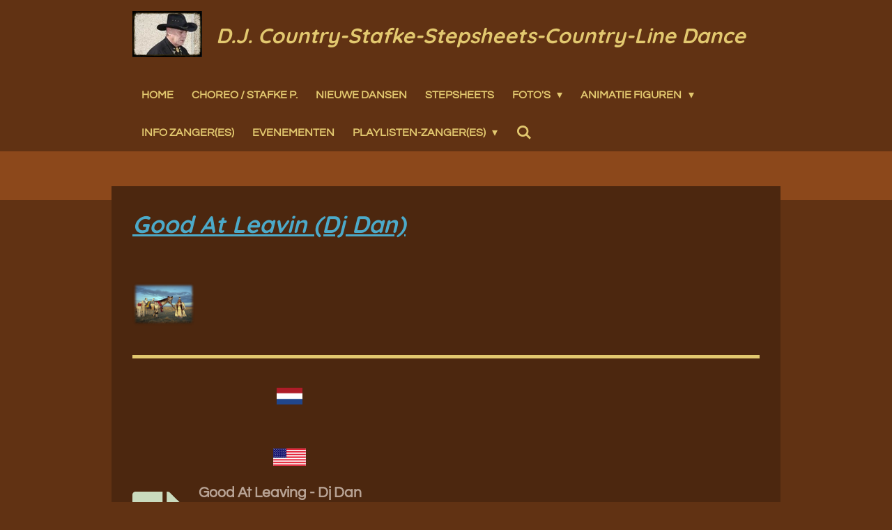

--- FILE ---
content_type: text/html; charset=UTF-8
request_url: https://www.country-stafke.be/g/good-at-leavin-dj-dan
body_size: 12534
content:
<!DOCTYPE html>
<html lang="nl">
    <head>
        <meta http-equiv="Content-Type" content="text/html; charset=utf-8">
        <meta name="viewport" content="width=device-width, initial-scale=1.0, maximum-scale=5.0">
        <meta http-equiv="X-UA-Compatible" content="IE=edge">
        <link rel="canonical" href="https://www.country-stafke.be/g/good-at-leavin-dj-dan">
        <link rel="sitemap" type="application/xml" href="https://www.country-stafke.be/sitemap.xml">
        <meta property="og:title" content="Good At Leavin (Dj Dan) / G | Country Website Stafke Peeters">
        <meta property="og:url" content="https://www.country-stafke.be/g/good-at-leavin-dj-dan">
        <base href="https://www.country-stafke.be/">
        <meta name="description" property="og:description" content="">
                <script nonce="196b52ac7836c1fc27fb50a64838f81e">
            
            window.JOUWWEB = window.JOUWWEB || {};
            window.JOUWWEB.application = window.JOUWWEB.application || {};
            window.JOUWWEB.application = {"backends":[{"domain":"jouwweb.nl","freeDomain":"jouwweb.site"},{"domain":"webador.com","freeDomain":"webadorsite.com"},{"domain":"webador.de","freeDomain":"webadorsite.com"},{"domain":"webador.fr","freeDomain":"webadorsite.com"},{"domain":"webador.es","freeDomain":"webadorsite.com"},{"domain":"webador.it","freeDomain":"webadorsite.com"},{"domain":"jouwweb.be","freeDomain":"jouwweb.site"},{"domain":"webador.ie","freeDomain":"webadorsite.com"},{"domain":"webador.co.uk","freeDomain":"webadorsite.com"},{"domain":"webador.at","freeDomain":"webadorsite.com"},{"domain":"webador.be","freeDomain":"webadorsite.com"},{"domain":"webador.ch","freeDomain":"webadorsite.com"},{"domain":"webador.ch","freeDomain":"webadorsite.com"},{"domain":"webador.mx","freeDomain":"webadorsite.com"},{"domain":"webador.com","freeDomain":"webadorsite.com"},{"domain":"webador.dk","freeDomain":"webadorsite.com"},{"domain":"webador.se","freeDomain":"webadorsite.com"},{"domain":"webador.no","freeDomain":"webadorsite.com"},{"domain":"webador.fi","freeDomain":"webadorsite.com"},{"domain":"webador.ca","freeDomain":"webadorsite.com"},{"domain":"webador.ca","freeDomain":"webadorsite.com"},{"domain":"webador.pl","freeDomain":"webadorsite.com"},{"domain":"webador.com.au","freeDomain":"webadorsite.com"},{"domain":"webador.nz","freeDomain":"webadorsite.com"}],"editorLocale":"nl-BE","editorTimezone":"Europe\/Amsterdam","editorLanguage":"nl","analytics4TrackingId":"G-E6PZPGE4QM","analyticsDimensions":[],"backendDomain":"www.jouwweb.nl","backendShortDomain":"jouwweb.nl","backendKey":"jouwweb-nl","freeWebsiteDomain":"jouwweb.site","noSsl":false,"build":{"reference":"634afd3"},"linkHostnames":["www.jouwweb.nl","www.webador.com","www.webador.de","www.webador.fr","www.webador.es","www.webador.it","www.jouwweb.be","www.webador.ie","www.webador.co.uk","www.webador.at","www.webador.be","www.webador.ch","fr.webador.ch","www.webador.mx","es.webador.com","www.webador.dk","www.webador.se","www.webador.no","www.webador.fi","www.webador.ca","fr.webador.ca","www.webador.pl","www.webador.com.au","www.webador.nz"],"assetsUrl":"https:\/\/assets.jwwb.nl","loginUrl":"https:\/\/www.jouwweb.nl\/inloggen","publishUrl":"https:\/\/www.jouwweb.nl\/v2\/website\/1044517\/publish-proxy","adminUserOrIp":false,"pricing":{"plans":{"lite":{"amount":"700","currency":"EUR"},"pro":{"amount":"1200","currency":"EUR"},"business":{"amount":"2400","currency":"EUR"}},"yearlyDiscount":{"price":{"amount":"0","currency":"EUR"},"ratio":0,"percent":"0%","discountPrice":{"amount":"0","currency":"EUR"},"termPricePerMonth":{"amount":"0","currency":"EUR"},"termPricePerYear":{"amount":"0","currency":"EUR"}}},"hcUrl":{"add-product-variants":"https:\/\/help.jouwweb.nl\/hc\/nl\/articles\/28594307773201","basic-vs-advanced-shipping":"https:\/\/help.jouwweb.nl\/hc\/nl\/articles\/28594268794257","html-in-head":"https:\/\/help.jouwweb.nl\/hc\/nl\/articles\/28594336422545","link-domain-name":"https:\/\/help.jouwweb.nl\/hc\/nl\/articles\/28594325307409","optimize-for-mobile":"https:\/\/help.jouwweb.nl\/hc\/nl\/articles\/28594312927121","seo":"https:\/\/help.jouwweb.nl\/hc\/nl\/sections\/28507243966737","transfer-domain-name":"https:\/\/help.jouwweb.nl\/hc\/nl\/articles\/28594325232657","website-not-secure":"https:\/\/help.jouwweb.nl\/hc\/nl\/articles\/28594252935825"}};
            window.JOUWWEB.brand = {"type":"jouwweb","name":"JouwWeb","domain":"JouwWeb.nl","supportEmail":"support@jouwweb.nl"};
                    
                window.JOUWWEB = window.JOUWWEB || {};
                window.JOUWWEB.websiteRendering = {"locale":"nl-NL","timezone":"Europe\/Amsterdam","routes":{"api\/upload\/product-field":"\/_api\/upload\/product-field","checkout\/cart":"\/winkelwagen","payment":"\/bestelling-afronden\/:publicOrderId","payment\/forward":"\/bestelling-afronden\/:publicOrderId\/forward","public-order":"\/bestelling\/:publicOrderId","checkout\/authorize":"\/winkelwagen\/authorize\/:gateway","wishlist":"\/verlanglijst"}};
                                                    window.JOUWWEB.website = {"id":1044517,"locale":"nl-NL","enabled":true,"title":"Country Website Stafke Peeters","hasTitle":true,"roleOfLoggedInUser":null,"ownerLocale":"nl-BE","plan":"pro","freeWebsiteDomain":"jouwweb.site","backendKey":"jouwweb-be","currency":"EUR","defaultLocale":"nl-NL","url":"https:\/\/www.country-stafke.be\/","homepageSegmentId":4023012,"category":"website","isOffline":false,"isPublished":true,"locales":["nl-NL"],"allowed":{"ads":false,"credits":true,"externalLinks":true,"slideshow":true,"customDefaultSlideshow":true,"hostedAlbums":true,"moderators":true,"mailboxQuota":2,"statisticsVisitors":true,"statisticsDetailed":true,"statisticsMonths":3,"favicon":true,"password":true,"freeDomains":0,"freeMailAccounts":1,"canUseLanguages":false,"fileUpload":true,"legacyFontSize":false,"webshop":true,"products":10,"imageText":false,"search":true,"audioUpload":true,"videoUpload":0,"allowDangerousForms":false,"allowHtmlCode":true,"mobileBar":true,"sidebar":false,"poll":false,"allowCustomForms":true,"allowBusinessListing":true,"allowCustomAnalytics":true,"allowAccountingLink":true,"digitalProducts":false,"sitemapElement":false},"mobileBar":{"enabled":true,"theme":"accent","email":{"active":true,"value":"countrystafke@live.be"},"location":{"active":true,"value":"2460 Kasterlee, Belgi\u00eb"},"phone":{"active":true,"value":"+3171463609"},"whatsapp":{"active":false},"social":{"active":false,"network":""}},"webshop":{"enabled":false,"currency":"EUR","taxEnabled":false,"taxInclusive":true,"vatDisclaimerVisible":false,"orderNotice":"<p>Indien u speciale wensen heeft kunt u deze doorgeven via het Opmerkingen-veld in de laatste stap.<\/p>","orderConfirmation":null,"freeShipping":false,"freeShippingAmount":"0.00","shippingDisclaimerVisible":false,"pickupAllowed":false,"couponAllowed":false,"detailsPageAvailable":true,"socialMediaVisible":true,"termsPage":null,"termsPageUrl":null,"extraTerms":null,"pricingVisible":true,"orderButtonVisible":true,"shippingAdvanced":false,"shippingAdvancedBackEnd":false,"soldOutVisible":true,"backInStockNotificationEnabled":false,"canAddProducts":true,"nextOrderNumber":1,"allowedServicePoints":[],"sendcloudConfigured":false,"sendcloudFallbackPublicKey":"a3d50033a59b4a598f1d7ce7e72aafdf","taxExemptionAllowed":true,"invoiceComment":null,"emptyCartVisible":false,"minimumOrderPrice":null,"productNumbersEnabled":false,"wishlistEnabled":false,"hideTaxOnCart":false},"isTreatedAsWebshop":false};                            window.JOUWWEB.cart = {"products":[],"coupon":null,"shippingCountryCode":null,"shippingChoice":null,"breakdown":[]};                            window.JOUWWEB.scripts = [];                        window.parent.JOUWWEB.colorPalette = window.JOUWWEB.colorPalette;
        </script>
                <title>Good At Leavin (Dj Dan) / G | Country Website Stafke Peeters</title>
                                            <link href="https://primary.jwwb.nl/public/w/q/w/temp-pjeagiqjcbfebvnyvtoa/touch-icon-iphone.png?bust=1552329306" rel="apple-touch-icon" sizes="60x60">                                                <link href="https://primary.jwwb.nl/public/w/q/w/temp-pjeagiqjcbfebvnyvtoa/touch-icon-ipad.png?bust=1552329306" rel="apple-touch-icon" sizes="76x76">                                                <link href="https://primary.jwwb.nl/public/w/q/w/temp-pjeagiqjcbfebvnyvtoa/touch-icon-iphone-retina.png?bust=1552329306" rel="apple-touch-icon" sizes="120x120">                                                <link href="https://primary.jwwb.nl/public/w/q/w/temp-pjeagiqjcbfebvnyvtoa/touch-icon-ipad-retina.png?bust=1552329306" rel="apple-touch-icon" sizes="152x152">                                                <link href="https://primary.jwwb.nl/public/w/q/w/temp-pjeagiqjcbfebvnyvtoa/favicon.png?bust=1552329306" rel="shortcut icon">                                                <link href="https://primary.jwwb.nl/public/w/q/w/temp-pjeagiqjcbfebvnyvtoa/favicon.png?bust=1552329306" rel="icon">                                        <meta property="og:image" content="https&#x3A;&#x2F;&#x2F;primary.jwwb.nl&#x2F;public&#x2F;w&#x2F;q&#x2F;w&#x2F;temp-pjeagiqjcbfebvnyvtoa&#x2F;tzhprj&#x2F;pasted-imageweddec142022143612gmt0100midden-europesestandaardtijd.png">
                    <meta property="og:image" content="https&#x3A;&#x2F;&#x2F;primary.jwwb.nl&#x2F;public&#x2F;w&#x2F;q&#x2F;w&#x2F;temp-pjeagiqjcbfebvnyvtoa&#x2F;lkiign&#x2F;DVlagNederland-277.png">
                    <meta property="og:image" content="https&#x3A;&#x2F;&#x2F;primary.jwwb.nl&#x2F;public&#x2F;w&#x2F;q&#x2F;w&#x2F;temp-pjeagiqjcbfebvnyvtoa&#x2F;DVlagUSA-263.gif">
                    <meta property="og:image" content="https&#x3A;&#x2F;&#x2F;primary.jwwb.nl&#x2F;public&#x2F;w&#x2F;q&#x2F;w&#x2F;temp-pjeagiqjcbfebvnyvtoa&#x2F;24rvkp&#x2F;Wolf9.jpg">
                    <meta property="og:image" content="https&#x3A;&#x2F;&#x2F;primary.jwwb.nl&#x2F;public&#x2F;w&#x2F;q&#x2F;w&#x2F;temp-pjeagiqjcbfebvnyvtoa&#x2F;n3a3rl&#x2F;Wolf11-1.jpg">
                    <meta property="og:image" content="https&#x3A;&#x2F;&#x2F;primary.jwwb.nl&#x2F;public&#x2F;w&#x2F;q&#x2F;w&#x2F;temp-pjeagiqjcbfebvnyvtoa&#x2F;nu1548&#x2F;Wolf16-1.jpg&#x3F;enable-io&#x3D;true&amp;enable&#x3D;upscale&amp;fit&#x3D;bounds&amp;width&#x3D;1200">
                    <meta property="og:image" content="https&#x3A;&#x2F;&#x2F;primary.jwwb.nl&#x2F;public&#x2F;w&#x2F;q&#x2F;w&#x2F;temp-pjeagiqjcbfebvnyvtoa&#x2F;6a9wep&#x2F;skullbar1-85.jpg">
                                    <meta name="twitter:card" content="summary_large_image">
                        <meta property="twitter:image" content="https&#x3A;&#x2F;&#x2F;primary.jwwb.nl&#x2F;public&#x2F;w&#x2F;q&#x2F;w&#x2F;temp-pjeagiqjcbfebvnyvtoa&#x2F;tzhprj&#x2F;pasted-imageweddec142022143612gmt0100midden-europesestandaardtijd.png">
                                                    <script src="https://plausible.io/js/script.manual.js" nonce="196b52ac7836c1fc27fb50a64838f81e" data-turbo-track="reload" defer data-domain="shard17.jouwweb.nl"></script>
<link rel="stylesheet" type="text/css" href="https://gfonts.jwwb.nl/css?display=fallback&amp;family=Questrial%3A400%2C700%2C400italic%2C700italic%7CQuicksand%3A400%2C700%2C400italic%2C700italic" nonce="196b52ac7836c1fc27fb50a64838f81e" data-turbo-track="dynamic">
<script src="https://assets.jwwb.nl/assets/build/website-rendering/nl-NL.js?bust=af8dcdef13a1895089e9" nonce="196b52ac7836c1fc27fb50a64838f81e" data-turbo-track="reload" defer></script>
<script src="https://assets.jwwb.nl/assets/website-rendering/runtime.4835e39f538d0d17d46f.js?bust=e90f0e79d8291a81b415" nonce="196b52ac7836c1fc27fb50a64838f81e" data-turbo-track="reload" defer></script>
<script src="https://assets.jwwb.nl/assets/website-rendering/812.881ee67943804724d5af.js?bust=78ab7ad7d6392c42d317" nonce="196b52ac7836c1fc27fb50a64838f81e" data-turbo-track="reload" defer></script>
<script src="https://assets.jwwb.nl/assets/website-rendering/main.a9a7b35cd7f79178d360.js?bust=90b25e3a7431c9c7ef1c" nonce="196b52ac7836c1fc27fb50a64838f81e" data-turbo-track="reload" defer></script>
<link rel="preload" href="https://assets.jwwb.nl/assets/website-rendering/styles.c7a2b441bf8d633a2752.css?bust=45105d711e9f45e864c3" as="style">
<link rel="preload" href="https://assets.jwwb.nl/assets/website-rendering/fonts/icons-website-rendering/font/website-rendering.woff2?bust=bd2797014f9452dadc8e" as="font" crossorigin>
<link rel="preconnect" href="https://gfonts.jwwb.nl">
<link rel="stylesheet" type="text/css" href="https://assets.jwwb.nl/assets/website-rendering/styles.c7a2b441bf8d633a2752.css?bust=45105d711e9f45e864c3" nonce="196b52ac7836c1fc27fb50a64838f81e" data-turbo-track="dynamic">
<link rel="preconnect" href="https://assets.jwwb.nl">
<link rel="stylesheet" type="text/css" href="https://primary.jwwb.nl/public/w/q/w/temp-pjeagiqjcbfebvnyvtoa/style.css?bust=1769158891" nonce="196b52ac7836c1fc27fb50a64838f81e" data-turbo-track="dynamic">    </head>
    <body
        id="top"
        class="jw-is-no-slideshow jw-header-is-image-text jw-is-segment-page jw-is-frontend jw-is-no-sidebar jw-is-no-messagebar jw-is-no-touch-device jw-is-no-mobile"
                                    data-jouwweb-page="4246724"
                                                data-jouwweb-segment-id="4246724"
                                                data-jouwweb-segment-type="page"
                                                data-template-threshold="960"
                                                data-template-name="professional&#x7C;norsk"
                            itemscope
        itemtype="https://schema.org/WebPage"
    >
                                    <meta itemprop="url" content="https://www.country-stafke.be/g/good-at-leavin-dj-dan">
        <a href="#main-content" class="jw-skip-link">
            Ga direct naar de hoofdinhoud        </a>
        <div class="jw-background"></div>
        <div class="jw-body">
            <div class="jw-mobile-menu jw-mobile-is-text js-mobile-menu">
            <button
            type="button"
            class="jw-mobile-menu__button jw-mobile-search-button"
            aria-label="Zoek binnen website"
        >
            <span class="jw-icon-search"></span>
        </button>
        <div class="jw-mobile-header jw-mobile-header--image-text">
        <a            class="jw-mobile-header-content"
                            href="/"
                        >
                            <img class="jw-mobile-logo jw-mobile-logo--landscape" src="https://primary.jwwb.nl/public/w/q/w/temp-pjeagiqjcbfebvnyvtoa/6jqzl5/image.png?enable-io=true&amp;enable=upscale&amp;height=70" srcset="https://primary.jwwb.nl/public/w/q/w/temp-pjeagiqjcbfebvnyvtoa/6jqzl5/image.png?enable-io=true&amp;enable=upscale&amp;height=70 1x" alt="Country Website Stafke Peeters" title="Country Website Stafke Peeters">                                        <div class="jw-mobile-text">
                    D.J. Country-Stafke-Stepsheets-Country-Line Dance                </div>
                    </a>
    </div>

    
            <button
            type="button"
            class="jw-mobile-menu__button jw-mobile-toggle"
            aria-label="Open / sluit menu"
        >
            <span class="jw-icon-burger"></span>
        </button>
    </div>
    <div class="jw-mobile-menu-search jw-mobile-menu-search--hidden">
        <form
            action="/zoeken"
            method="get"
            class="jw-mobile-menu-search__box"
        >
            <input
                type="text"
                name="q"
                value=""
                placeholder="Zoeken..."
                class="jw-mobile-menu-search__input"
                aria-label="Zoeken"
            >
            <button type="submit" class="jw-btn jw-btn--style-flat jw-mobile-menu-search__button" aria-label="Zoeken">
                <span class="website-rendering-icon-search" aria-hidden="true"></span>
            </button>
            <button type="button" class="jw-btn jw-btn--style-flat jw-mobile-menu-search__button js-cancel-search" aria-label="Zoekopdracht annuleren">
                <span class="website-rendering-icon-cancel" aria-hidden="true"></span>
            </button>
        </form>
    </div>
            <header class="topbar js-fixed-header-container">
    <div class="inner clear js-topbar-content-container">
        <div class="header">
            <div class="jw-header-logo">
            <div
    id="jw-header-image-container"
    class="jw-header jw-header-image jw-header-image-toggle"
    style="flex-basis: 100px; max-width: 100px; flex-shrink: 1;"
>
            <a href="/">
        <img id="jw-header-image" data-image-id="31768663" srcset="https://primary.jwwb.nl/public/w/q/w/temp-pjeagiqjcbfebvnyvtoa/6jqzl5/image.png?enable-io=true&amp;width=100 100w, https://primary.jwwb.nl/public/w/q/w/temp-pjeagiqjcbfebvnyvtoa/6jqzl5/image.png?enable-io=true&amp;width=190 190w" class="jw-header-image" title="Country Website Stafke Peeters" style="" sizes="100px" width="100" height="66" intrinsicsize="100.00 x 66.00" alt="Country Website Stafke Peeters">                </a>
    </div>
        <div
    class="jw-header jw-header-title-container jw-header-text jw-header-text-toggle"
    data-stylable="true"
>
    <a        id="jw-header-title"
        class="jw-header-title"
                    href="/"
            >
        D.J. Country-Stafke-Stepsheets-Country-Line Dance    </a>
</div>
</div>
        </div>
        <nav class="jw-menu-copy">
            <ul
    id="jw-menu"
    class="jw-menu jw-menu-horizontal"
            >
            <li
    class="jw-menu-item"
>
        <a        class="jw-menu-link"
        href="/"                                            data-page-link-id="4023012"
                            >
                <span class="">
            Home        </span>
            </a>
                </li>
            <li
    class="jw-menu-item"
>
        <a        class="jw-menu-link"
        href="/choreo-stafke-p-1"                                            data-page-link-id="4249871"
                            >
                <span class="">
            Choreo / Stafke P.        </span>
            </a>
                </li>
            <li
    class="jw-menu-item"
>
        <a        class="jw-menu-link"
        href="/nieuwe-dansen"                                            data-page-link-id="4039481"
                            >
                <span class="">
            Nieuwe Dansen        </span>
            </a>
                </li>
            <li
    class="jw-menu-item"
>
        <a        class="jw-menu-link"
        href="/stepsheets"                                            data-page-link-id="4222414"
                            >
                <span class="">
            Stepsheets        </span>
            </a>
                </li>
            <li
    class="jw-menu-item jw-menu-has-submenu"
>
        <a        class="jw-menu-link"
        href="/foto-s"                                            data-page-link-id="4033651"
                            >
                <span class="">
            Foto&#039;s        </span>
                    <span class="jw-arrow jw-arrow-toplevel"></span>
            </a>
                    <ul
            class="jw-submenu"
                    >
                            <li
    class="jw-menu-item"
>
        <a        class="jw-menu-link"
        href="/foto-s/foto-s-zandhove"                                            data-page-link-id="4088610"
                            >
                <span class="">
            Foto&#039;s Zandhove        </span>
            </a>
                </li>
                    </ul>
        </li>
            <li
    class="jw-menu-item jw-menu-has-submenu"
>
        <a        class="jw-menu-link"
        href="/animatie-figuren"                                            data-page-link-id="4088440"
                            >
                <span class="">
            Animatie figuren        </span>
                    <span class="jw-arrow jw-arrow-toplevel"></span>
            </a>
                    <ul
            class="jw-submenu"
                    >
                            <li
    class="jw-menu-item"
>
        <a        class="jw-menu-link"
        href="/animatie-figuren/line-dancers"                                            data-page-link-id="4082640"
                            >
                <span class="">
            Line Dancers        </span>
            </a>
                </li>
                            <li
    class="jw-menu-item"
>
        <a        class="jw-menu-link"
        href="/animatie-figuren/cowboy-animatie"                                            data-page-link-id="4088238"
                            >
                <span class="">
            Cowboy Animatie        </span>
            </a>
                </li>
                            <li
    class="jw-menu-item"
>
        <a        class="jw-menu-link"
        href="/animatie-figuren/cowgirl-animatie"                                            data-page-link-id="4097092"
                            >
                <span class="">
            Cowgirl Animatie        </span>
            </a>
                </li>
                    </ul>
        </li>
            <li
    class="jw-menu-item"
>
        <a        class="jw-menu-link"
        href="/info-zanger-es"                                            data-page-link-id="4247401"
                            >
                <span class="">
            Info Zanger(es)        </span>
            </a>
                </li>
            <li
    class="jw-menu-item"
>
        <a        class="jw-menu-link"
        href="/evenementen"                                            data-page-link-id="4287641"
                            >
                <span class="">
            Evenementen        </span>
            </a>
                </li>
            <li
    class="jw-menu-item jw-menu-has-submenu"
>
        <a        class="jw-menu-link"
        href="/playlisten-zanger-es"                                            data-page-link-id="5391256"
                            >
                <span class="">
            Playlisten-zanger(es)        </span>
                    <span class="jw-arrow jw-arrow-toplevel"></span>
            </a>
                    <ul
            class="jw-submenu"
                    >
                            <li
    class="jw-menu-item"
>
        <a        class="jw-menu-link"
        href="/playlisten-zanger-es/patje-stew"                                            data-page-link-id="5377426"
                            >
                <span class="">
            Patje Stew        </span>
            </a>
                </li>
                            <li
    class="jw-menu-item"
>
        <a        class="jw-menu-link"
        href="/playlisten-zanger-es/miss-lana"                                            data-page-link-id="5391415"
                            >
                <span class="">
            Miss Lana        </span>
            </a>
                </li>
                            <li
    class="jw-menu-item"
>
        <a        class="jw-menu-link"
        href="/playlisten-zanger-es/regy"                                            data-page-link-id="5391447"
                            >
                <span class="">
            Regy        </span>
            </a>
                </li>
                    </ul>
        </li>
            <li
    class="jw-menu-item jw-menu-search-item"
>
        <button        class="jw-menu-link jw-menu-link--icon jw-text-button"
                                                                    title="Zoeken"
            >
                                <span class="website-rendering-icon-search"></span>
                            <span class="hidden-desktop-horizontal-menu">
            Zoeken        </span>
            </button>
                
            <div class="jw-popover-container jw-popover-container--inline is-hidden">
                <div class="jw-popover-backdrop"></div>
                <div class="jw-popover">
                    <div class="jw-popover__arrow"></div>
                    <div class="jw-popover__content jw-section-white">
                        <form  class="jw-search" action="/zoeken" method="get">
                            
                            <input class="jw-search__input" type="text" name="q" value="" placeholder="Zoeken..." aria-label="Zoeken" >
                            <button class="jw-search__submit" type="submit" aria-label="Zoeken">
                                <span class="website-rendering-icon-search" aria-hidden="true"></span>
                            </button>
                        </form>
                    </div>
                </div>
            </div>
                        </li>
    
    </ul>

    <script nonce="196b52ac7836c1fc27fb50a64838f81e" id="jw-mobile-menu-template" type="text/template">
        <ul id="jw-menu" class="jw-menu jw-menu-horizontal jw-menu-spacing--mobile-bar">
                            <li
    class="jw-menu-item"
>
        <a        class="jw-menu-link"
        href="/"                                            data-page-link-id="4023012"
                            >
                <span class="">
            Home        </span>
            </a>
                </li>
                            <li
    class="jw-menu-item"
>
        <a        class="jw-menu-link"
        href="/choreo-stafke-p-1"                                            data-page-link-id="4249871"
                            >
                <span class="">
            Choreo / Stafke P.        </span>
            </a>
                </li>
                            <li
    class="jw-menu-item"
>
        <a        class="jw-menu-link"
        href="/nieuwe-dansen"                                            data-page-link-id="4039481"
                            >
                <span class="">
            Nieuwe Dansen        </span>
            </a>
                </li>
                            <li
    class="jw-menu-item"
>
        <a        class="jw-menu-link"
        href="/stepsheets"                                            data-page-link-id="4222414"
                            >
                <span class="">
            Stepsheets        </span>
            </a>
                </li>
                            <li
    class="jw-menu-item jw-menu-has-submenu"
>
        <a        class="jw-menu-link"
        href="/foto-s"                                            data-page-link-id="4033651"
                            >
                <span class="">
            Foto&#039;s        </span>
                    <span class="jw-arrow jw-arrow-toplevel"></span>
            </a>
                    <ul
            class="jw-submenu"
                    >
                            <li
    class="jw-menu-item"
>
        <a        class="jw-menu-link"
        href="/foto-s/foto-s-zandhove"                                            data-page-link-id="4088610"
                            >
                <span class="">
            Foto&#039;s Zandhove        </span>
            </a>
                </li>
                    </ul>
        </li>
                            <li
    class="jw-menu-item jw-menu-has-submenu"
>
        <a        class="jw-menu-link"
        href="/animatie-figuren"                                            data-page-link-id="4088440"
                            >
                <span class="">
            Animatie figuren        </span>
                    <span class="jw-arrow jw-arrow-toplevel"></span>
            </a>
                    <ul
            class="jw-submenu"
                    >
                            <li
    class="jw-menu-item"
>
        <a        class="jw-menu-link"
        href="/animatie-figuren/line-dancers"                                            data-page-link-id="4082640"
                            >
                <span class="">
            Line Dancers        </span>
            </a>
                </li>
                            <li
    class="jw-menu-item"
>
        <a        class="jw-menu-link"
        href="/animatie-figuren/cowboy-animatie"                                            data-page-link-id="4088238"
                            >
                <span class="">
            Cowboy Animatie        </span>
            </a>
                </li>
                            <li
    class="jw-menu-item"
>
        <a        class="jw-menu-link"
        href="/animatie-figuren/cowgirl-animatie"                                            data-page-link-id="4097092"
                            >
                <span class="">
            Cowgirl Animatie        </span>
            </a>
                </li>
                    </ul>
        </li>
                            <li
    class="jw-menu-item"
>
        <a        class="jw-menu-link"
        href="/info-zanger-es"                                            data-page-link-id="4247401"
                            >
                <span class="">
            Info Zanger(es)        </span>
            </a>
                </li>
                            <li
    class="jw-menu-item"
>
        <a        class="jw-menu-link"
        href="/evenementen"                                            data-page-link-id="4287641"
                            >
                <span class="">
            Evenementen        </span>
            </a>
                </li>
                            <li
    class="jw-menu-item jw-menu-has-submenu"
>
        <a        class="jw-menu-link"
        href="/playlisten-zanger-es"                                            data-page-link-id="5391256"
                            >
                <span class="">
            Playlisten-zanger(es)        </span>
                    <span class="jw-arrow jw-arrow-toplevel"></span>
            </a>
                    <ul
            class="jw-submenu"
                    >
                            <li
    class="jw-menu-item"
>
        <a        class="jw-menu-link"
        href="/playlisten-zanger-es/patje-stew"                                            data-page-link-id="5377426"
                            >
                <span class="">
            Patje Stew        </span>
            </a>
                </li>
                            <li
    class="jw-menu-item"
>
        <a        class="jw-menu-link"
        href="/playlisten-zanger-es/miss-lana"                                            data-page-link-id="5391415"
                            >
                <span class="">
            Miss Lana        </span>
            </a>
                </li>
                            <li
    class="jw-menu-item"
>
        <a        class="jw-menu-link"
        href="/playlisten-zanger-es/regy"                                            data-page-link-id="5391447"
                            >
                <span class="">
            Regy        </span>
            </a>
                </li>
                    </ul>
        </li>
            
                    </ul>
    </script>
        </nav>
    </div>
</header>
<div class="wrapper">
    <div class="spacer"></div>
        <script nonce="196b52ac7836c1fc27fb50a64838f81e">
        window.JOUWWEB.templateConfig = {
            header: {
                selector: '.topbar',
                mobileSelector: '.jw-mobile-menu',
                updatePusher: function (headerHeight, state) {
                    $('.jw-menu-clone').css('top', headerHeight);

                    // Logo height change implies header height change, so we update
                    // the styles dependent on logo height in the same callback as the header height.
                    var headerLogoHeight = document.querySelector('.jw-header-logo').offsetHeight;
                    document.documentElement.style.setProperty('--header-logo-height', headerLogoHeight + 'px');
                },
            },
        };
    </script>
</div>
<div class="main-content">
    
<main id="main-content" class="block-content">
    <div data-section-name="content" class="jw-section jw-section-content jw-responsive">
        <div
    id="jw-element-57504900"
    data-jw-element-id="57504900"
        class="jw-tree-node jw-element jw-strip-root jw-tree-container jw-responsive jw-node-is-first-child jw-node-is-last-child"
>
    <div
    id="jw-element-343238101"
    data-jw-element-id="343238101"
        class="jw-tree-node jw-element jw-strip jw-tree-container jw-responsive jw-strip--default jw-strip--style-color jw-strip--color-default jw-strip--padding-both jw-node-is-first-child jw-strip--primary jw-node-is-last-child"
>
    <div class="jw-strip__content-container"><div class="jw-strip__content jw-responsive">
                    <div
    id="jw-element-57504910"
    data-jw-element-id="57504910"
        class="jw-tree-node jw-element jw-columns jw-tree-container jw-responsive jw-tree-horizontal jw-columns--mode-flex jw-node-is-first-child"
>
    <div
    id="jw-element-57504911"
    data-jw-element-id="57504911"
            style="width: 50%"
        class="jw-tree-node jw-element jw-column jw-tree-container jw-responsive jw-node-is-first-child"
>
    <div
    id="jw-element-57504906"
    data-jw-element-id="57504906"
        class="jw-tree-node jw-element jw-image-text jw-node-is-first-child jw-node-is-last-child"
>
    <div class="jw-element-imagetext-text">
            <h2 class="jw-heading-100"><span style="text-decoration: underline; color: #4caac9;"><a data-jwlink-type="page" data-jwlink-identifier="4246724" data-jwlink-title="Good At Leavin (Dj Dan)" href="/g/good-at-leavin-dj-dan">Good At Leavin (Dj Dan)</a><br /></span></h2>    </div>
</div></div><div
    id="jw-element-57504912"
    data-jw-element-id="57504912"
            style="width: 50%"
        class="jw-tree-node jw-element jw-column jw-tree-container jw-responsive jw-node-is-last-child"
>
    <div
    id="jw-element-57504913"
    data-jw-element-id="57504913"
        class="jw-tree-node jw-element jw-image jw-node-is-first-child jw-node-is-last-child"
>
    <div
    class="jw-intent jw-element-image jw-element-content jw-element-image-is-left"
            style="width: 90px;"
    >
            
        
                <picture
            class="jw-element-image__image-wrapper jw-image-is-square jw-intrinsic"
            style="padding-top: 68%;"
        >
                                            <img class="jw-element-image__image jw-intrinsic__item" style="--jw-element-image--pan-x: 0.5; --jw-element-image--pan-y: 0.5;" alt="" src="https://primary.jwwb.nl/public/w/q/w/temp-pjeagiqjcbfebvnyvtoa/pasted-imageweddec142022143612gmt0100midden-europesestandaardtijd.png" srcset="https://primary.jwwb.nl/public/w/q/w/temp-pjeagiqjcbfebvnyvtoa/tzhprj/pasted-imageweddec142022143612gmt0100midden-europesestandaardtijd.png?enable-io=true&amp;width=96 96w, https://primary.jwwb.nl/public/w/q/w/temp-pjeagiqjcbfebvnyvtoa/tzhprj/pasted-imageweddec142022143612gmt0100midden-europesestandaardtijd.png?enable-io=true&amp;width=147 147w, https://primary.jwwb.nl/public/w/q/w/temp-pjeagiqjcbfebvnyvtoa/tzhprj/pasted-imageweddec142022143612gmt0100midden-europesestandaardtijd.png?enable-io=true&amp;width=226 226w, https://primary.jwwb.nl/public/w/q/w/temp-pjeagiqjcbfebvnyvtoa/tzhprj/pasted-imageweddec142022143612gmt0100midden-europesestandaardtijd.png?enable-io=true&amp;width=347 347w, https://primary.jwwb.nl/public/w/q/w/temp-pjeagiqjcbfebvnyvtoa/tzhprj/pasted-imageweddec142022143612gmt0100midden-europesestandaardtijd.png?enable-io=true&amp;width=532 532w, https://primary.jwwb.nl/public/w/q/w/temp-pjeagiqjcbfebvnyvtoa/tzhprj/pasted-imageweddec142022143612gmt0100midden-europesestandaardtijd.png?enable-io=true&amp;width=816 816w, https://primary.jwwb.nl/public/w/q/w/temp-pjeagiqjcbfebvnyvtoa/tzhprj/pasted-imageweddec142022143612gmt0100midden-europesestandaardtijd.png?enable-io=true&amp;width=1252 1252w, https://primary.jwwb.nl/public/w/q/w/temp-pjeagiqjcbfebvnyvtoa/tzhprj/pasted-imageweddec142022143612gmt0100midden-europesestandaardtijd.png?enable-io=true&amp;width=1920 1920w" sizes="auto, min(100vw, 90px), 100vw" loading="lazy" width="350" height="238">                    </picture>

            </div>
</div></div></div><div
    id="jw-element-57504924"
    data-jw-element-id="57504924"
        class="jw-tree-node jw-element jw-separator"
>
    <div class="jw-element-separator-padding">
    <hr
        class="jw-element-separator jw-element-separator--extra-thick jw-element-separator--solid"
        style="--jw-element-separator__margin&#x3A;&#x20;1.0000em&#x3B;border-color&#x3A;&#x20;&#x23;e2c86f"
    />
</div>
</div><div
    id="jw-element-57504918"
    data-jw-element-id="57504918"
        class="jw-tree-node jw-element jw-columns jw-tree-container jw-responsive jw-tree-horizontal jw-columns--mode-flex"
>
    <div
    id="jw-element-57504919"
    data-jw-element-id="57504919"
            style="width: 50%"
        class="jw-tree-node jw-element jw-column jw-tree-container jw-responsive jw-node-is-first-child"
>
    <div
    id="jw-element-57504917"
    data-jw-element-id="57504917"
        class="jw-tree-node jw-element jw-image jw-node-is-first-child jw-node-is-last-child"
>
    <div
    class="jw-intent jw-element-image jw-element-content jw-element-image-is-center"
            style="width: 37px;"
    >
            
        
                <picture
            class="jw-element-image__image-wrapper jw-image-is-square jw-intrinsic"
            style="padding-top: 66.5138%;"
        >
                                            <img class="jw-element-image__image jw-intrinsic__item" style="--jw-element-image--pan-x: 0.5; --jw-element-image--pan-y: 0.5;" alt="" src="https://primary.jwwb.nl/public/w/q/w/temp-pjeagiqjcbfebvnyvtoa/DVlagNederland-277.png" srcset="https://primary.jwwb.nl/public/w/q/w/temp-pjeagiqjcbfebvnyvtoa/lkiign/DVlagNederland-277.png?enable-io=true&amp;width=96 96w, https://primary.jwwb.nl/public/w/q/w/temp-pjeagiqjcbfebvnyvtoa/lkiign/DVlagNederland-277.png?enable-io=true&amp;width=147 147w, https://primary.jwwb.nl/public/w/q/w/temp-pjeagiqjcbfebvnyvtoa/lkiign/DVlagNederland-277.png?enable-io=true&amp;width=226 226w, https://primary.jwwb.nl/public/w/q/w/temp-pjeagiqjcbfebvnyvtoa/lkiign/DVlagNederland-277.png?enable-io=true&amp;width=347 347w, https://primary.jwwb.nl/public/w/q/w/temp-pjeagiqjcbfebvnyvtoa/lkiign/DVlagNederland-277.png?enable-io=true&amp;width=532 532w, https://primary.jwwb.nl/public/w/q/w/temp-pjeagiqjcbfebvnyvtoa/lkiign/DVlagNederland-277.png?enable-io=true&amp;width=816 816w, https://primary.jwwb.nl/public/w/q/w/temp-pjeagiqjcbfebvnyvtoa/lkiign/DVlagNederland-277.png?enable-io=true&amp;width=1252 1252w, https://primary.jwwb.nl/public/w/q/w/temp-pjeagiqjcbfebvnyvtoa/lkiign/DVlagNederland-277.png?enable-io=true&amp;width=1920 1920w" sizes="auto, min(100vw, 37px), 100vw" loading="lazy" width="218" height="145">                    </picture>

            </div>
</div></div><div
    id="jw-element-57504920"
    data-jw-element-id="57504920"
            style="width: 50%"
        class="jw-tree-node jw-element jw-column jw-tree-container jw-responsive jw-node-is-last-child"
>
    <div
    id="jw-element-57504921"
    data-jw-element-id="57504921"
        class="jw-tree-node jw-element jw-image jw-node-is-first-child jw-node-is-last-child"
>
    <div
    class="jw-intent jw-element-image jw-element-content jw-element-image-is-center"
            style="width: 47px;"
    >
            
        
                <picture
            class="jw-element-image__image-wrapper jw-image-is-square jw-intrinsic"
            style="padding-top: 53%;"
        >
                                            <img class="jw-element-image__image jw-intrinsic__item" style="--jw-element-image--pan-x: 0.5; --jw-element-image--pan-y: 0.5;" alt="" src="https://primary.jwwb.nl/public/w/q/w/temp-pjeagiqjcbfebvnyvtoa/DVlagUSA-263.gif" srcset="https://primary.jwwb.nl/public/w/q/w/temp-pjeagiqjcbfebvnyvtoa/DVlagUSA-263.gif?enable-io=true&amp;width=96 96w, https://primary.jwwb.nl/public/w/q/w/temp-pjeagiqjcbfebvnyvtoa/DVlagUSA-263.gif?enable-io=true&amp;width=147 147w, https://primary.jwwb.nl/public/w/q/w/temp-pjeagiqjcbfebvnyvtoa/DVlagUSA-263.gif?enable-io=true&amp;width=226 226w, https://primary.jwwb.nl/public/w/q/w/temp-pjeagiqjcbfebvnyvtoa/DVlagUSA-263.gif?enable-io=true&amp;width=347 347w, https://primary.jwwb.nl/public/w/q/w/temp-pjeagiqjcbfebvnyvtoa/DVlagUSA-263.gif?enable-io=true&amp;width=532 532w, https://primary.jwwb.nl/public/w/q/w/temp-pjeagiqjcbfebvnyvtoa/DVlagUSA-263.gif?enable-io=true&amp;width=816 816w, https://primary.jwwb.nl/public/w/q/w/temp-pjeagiqjcbfebvnyvtoa/DVlagUSA-263.gif?enable-io=true&amp;width=1252 1252w, https://primary.jwwb.nl/public/w/q/w/temp-pjeagiqjcbfebvnyvtoa/DVlagUSA-263.gif?enable-io=true&amp;width=1920 1920w" sizes="auto, min(100vw, 47px), 100vw" loading="lazy" width="300" height="159">                    </picture>

            </div>
</div></div></div><div
    id="jw-element-57504934"
    data-jw-element-id="57504934"
        class="jw-tree-node jw-element jw-columns jw-tree-container jw-responsive jw-tree-horizontal jw-columns--mode-flex"
>
    <div
    id="jw-element-57504935"
    data-jw-element-id="57504935"
            style="width: 50%"
        class="jw-tree-node jw-element jw-column jw-tree-container jw-responsive jw-node-is-first-child"
>
    <div
    id="jw-element-57504932"
    data-jw-element-id="57504932"
        class="jw-tree-node jw-element jw-download jw-node-is-first-child jw-node-is-last-child"
>
    <div class="jw-download-content jw-download-is-downloads jw-download-is-filetype">
    <a
        href="https://www.country-stafke.be/_downloads/5d76ce890f15e60aaa234009a1cd3180"
        class="jw-download-image js-download-link"
            >
        <svg aria-hidden="true" data-prefix="fas" data-icon="file-pdf" class="svg-inline--fa fa-file-pdf fa-w-12" role="img" xmlns="http://www.w3.org/2000/svg" viewBox="0 0 384 512"><path fill="currentColor" d="M181.9 256.1c-5-16-4.9-46.9-2-46.9 8.4 0 7.6 36.9 2 46.9zm-1.7 47.2c-7.7 20.2-17.3 43.3-28.4 62.7 18.3-7 39-17.2 62.9-21.9-12.7-9.6-24.9-23.4-34.5-40.8zM86.1 428.1c0 .8 13.2-5.4 34.9-40.2-6.7 6.3-29.1 24.5-34.9 40.2zM248 160h136v328c0 13.3-10.7 24-24 24H24c-13.3 0-24-10.7-24-24V24C0 10.7 10.7 0 24 0h200v136c0 13.2 10.8 24 24 24zm-8 171.8c-20-12.2-33.3-29-42.7-53.8 4.5-18.5 11.6-46.6 6.2-64.2-4.7-29.4-42.4-26.5-47.8-6.8-5 18.3-.4 44.1 8.1 77-11.6 27.6-28.7 64.6-40.8 85.8-.1 0-.1.1-.2.1-27.1 13.9-73.6 44.5-54.5 68 5.6 6.9 16 10 21.5 10 17.9 0 35.7-18 61.1-61.8 25.8-8.5 54.1-19.1 79-23.2 21.7 11.8 47.1 19.5 64 19.5 29.2 0 31.2-32 19.7-43.4-13.9-13.6-54.3-9.7-73.6-7.2zM377 105L279 7c-4.5-4.5-10.6-7-17-7h-6v128h128v-6.1c0-6.3-2.5-12.4-7-16.9zm-74.1 255.3c4.1-2.7-2.5-11.9-42.8-9 37.1 15.8 42.8 9 42.8 9z"></path></svg>    </a>
    <div class="jw-download-data">
        <div class="jw-download-title">Good At Leaving - Dj Dan</div>
        <div class="jw-download-details">
                            <span class="jw-download-mime">
                    PDF – 104,9 KB                </span>
                                        <span class="jw-download-downloads">
                        282 downloads                    </span>
                    </div>
        <div>
            <a
                href="https://www.country-stafke.be/_downloads/5d76ce890f15e60aaa234009a1cd3180"
                class="jw-download-button js-download-link jw-btn jw-btn--size-small"
                            >
                Download            </a>
        </div>
    </div>
        <script nonce="196b52ac7836c1fc27fb50a64838f81e">
        window.downloadGaFunctions = window.downloadGaFunctions || {};
        window.downloadGaFunctions[57504932] = function() {
                    };
    </script>
</div>
</div></div><div
    id="jw-element-57504936"
    data-jw-element-id="57504936"
            style="width: 50%"
        class="jw-tree-node jw-element jw-column jw-tree-container jw-responsive jw-node-is-last-child"
>
    <div
    id="jw-element-57504937"
    data-jw-element-id="57504937"
        class="jw-tree-node jw-element jw-download jw-node-is-first-child jw-node-is-last-child"
>
    <div class="jw-download-content jw-download-is-downloads jw-download-is-filetype">
    <a
        href="https://www.country-stafke.be/_downloads/a1b005a23a8fa854830dcb21a56cc0a7"
        class="jw-download-image js-download-link"
            >
        <svg aria-hidden="true" data-prefix="fas" data-icon="file-pdf" class="svg-inline--fa fa-file-pdf fa-w-12" role="img" xmlns="http://www.w3.org/2000/svg" viewBox="0 0 384 512"><path fill="currentColor" d="M181.9 256.1c-5-16-4.9-46.9-2-46.9 8.4 0 7.6 36.9 2 46.9zm-1.7 47.2c-7.7 20.2-17.3 43.3-28.4 62.7 18.3-7 39-17.2 62.9-21.9-12.7-9.6-24.9-23.4-34.5-40.8zM86.1 428.1c0 .8 13.2-5.4 34.9-40.2-6.7 6.3-29.1 24.5-34.9 40.2zM248 160h136v328c0 13.3-10.7 24-24 24H24c-13.3 0-24-10.7-24-24V24C0 10.7 10.7 0 24 0h200v136c0 13.2 10.8 24 24 24zm-8 171.8c-20-12.2-33.3-29-42.7-53.8 4.5-18.5 11.6-46.6 6.2-64.2-4.7-29.4-42.4-26.5-47.8-6.8-5 18.3-.4 44.1 8.1 77-11.6 27.6-28.7 64.6-40.8 85.8-.1 0-.1.1-.2.1-27.1 13.9-73.6 44.5-54.5 68 5.6 6.9 16 10 21.5 10 17.9 0 35.7-18 61.1-61.8 25.8-8.5 54.1-19.1 79-23.2 21.7 11.8 47.1 19.5 64 19.5 29.2 0 31.2-32 19.7-43.4-13.9-13.6-54.3-9.7-73.6-7.2zM377 105L279 7c-4.5-4.5-10.6-7-17-7h-6v128h128v-6.1c0-6.3-2.5-12.4-7-16.9zm-74.1 255.3c4.1-2.7-2.5-11.9-42.8-9 37.1 15.8 42.8 9 42.8 9z"></path></svg>    </a>
    <div class="jw-download-data">
        <div class="jw-download-title">Good At Leaving-  DJ Dan</div>
        <div class="jw-download-details">
                            <span class="jw-download-mime">
                    PDF – 187,3 KB                </span>
                                        <span class="jw-download-downloads">
                        287 downloads                    </span>
                    </div>
        <div>
            <a
                href="https://www.country-stafke.be/_downloads/a1b005a23a8fa854830dcb21a56cc0a7"
                class="jw-download-button js-download-link jw-btn jw-btn--size-small"
                            >
                Download            </a>
        </div>
    </div>
        <script nonce="196b52ac7836c1fc27fb50a64838f81e">
        window.downloadGaFunctions = window.downloadGaFunctions || {};
        window.downloadGaFunctions[57504937] = function() {
                    };
    </script>
</div>
</div></div></div><div
    id="jw-element-57504949"
    data-jw-element-id="57504949"
        class="jw-tree-node jw-element jw-columns jw-tree-container jw-responsive jw-tree-horizontal jw-columns--mode-flex"
>
    <div
    id="jw-element-57504950"
    data-jw-element-id="57504950"
            style="width: 50%"
        class="jw-tree-node jw-element jw-column jw-tree-container jw-responsive jw-node-is-first-child jw-columns__node--separator-right"
>
    <div
    id="jw-element-57504948"
    data-jw-element-id="57504948"
        class="jw-tree-node jw-element jw-video jw-node-is-first-child jw-node-is-last-child"
>
        <div class="jw-element-video jw-element-video--align-left jw-element-video--fixed-ratio" style="width: 640px">
        <div class="jw-element-video__player jw-element-content">
                            <iframe
                    src="https://www.youtube-nocookie.com/embed/Q3B6wh4Pc0c?&amp;controls=1&amp;rel=0&amp;modestbranding=1"
                    frameborder="0"
                    allowfullscreen
                >
                </iframe>
                    </div>
    </div>
</div></div><div
    id="jw-element-57504951"
    data-jw-element-id="57504951"
            style="width: 50%"
        class="jw-tree-node jw-element jw-column jw-tree-container jw-responsive jw-node-is-last-child"
>
    <div
    id="jw-element-57504952"
    data-jw-element-id="57504952"
        class="jw-tree-node jw-element jw-video jw-node-is-first-child jw-node-is-last-child"
>
        <div class="jw-element-video jw-element-video--align-left jw-element-video--fixed-ratio" style="width: 640px">
        <div class="jw-element-video__player jw-element-content">
                            <iframe
                    src="https://www.youtube-nocookie.com/embed/zmBzm-BYCdA?&amp;controls=1&amp;rel=0&amp;modestbranding=1"
                    frameborder="0"
                    allowfullscreen
                >
                </iframe>
                    </div>
    </div>
</div></div></div><div
    id="jw-element-192209587"
    data-jw-element-id="192209587"
        class="jw-tree-node jw-element jw-separator"
>
    <div class="jw-element-separator-padding">
    <hr
        class="jw-element-separator jw-element-separator--normal jw-element-separator--solid"
        style="--jw-element-separator__margin&#x3A;&#x20;1.0000em&#x3B;border-color&#x3A;&#x20;&#x23;dab844"
    />
</div>
</div><div
    id="jw-element-192209650"
    data-jw-element-id="192209650"
        class="jw-tree-node jw-element jw-columns jw-tree-container jw-responsive jw-tree-horizontal jw-columns--mode-flex"
>
    <div
    id="jw-element-192209651"
    data-jw-element-id="192209651"
            style="width: 50%"
        class="jw-tree-node jw-element jw-column jw-tree-container jw-responsive jw-node-is-first-child"
>
    <div
    id="jw-element-192209634"
    data-jw-element-id="192209634"
        class="jw-tree-node jw-element jw-rating jw-node-is-first-child jw-node-is-last-child"
>
                        
<div style="text-align: left" class="jw-element-rating-content jw-element-rating--color-yellow jw-element-rating--size-32 jw-element-rating--voting-enabled">
            <form
            name="rating"
            action="#"
        >
        <div class="sr-only">
        Rating: 0 sterren    </div>
    <div class="jw-element-rating__stars">
                                                <input
                    value="1"
                    type="radio"
                    id="rating-192209634-1"
                    name="vote"
                    class="sr-only"
                                    >
                <label for="rating-192209634-1" title="1 ster" class="jw-element-rating__star jw-element-rating__star--empty">
                    <span class="sr-only">1 ster</span>
                    <i class="website-rendering-icon-star jw-element-rating__icon-full"></i><i class="website-rendering-icon-star-empty jw-element-rating__icon-empty"></i>
                </label>
                                                            <input
                    value="2"
                    type="radio"
                    id="rating-192209634-2"
                    name="vote"
                    class="sr-only"
                                    >
                <label for="rating-192209634-2" title="2 sterren" class="jw-element-rating__star jw-element-rating__star--empty">
                    <span class="sr-only">2 sterren</span>
                    <i class="website-rendering-icon-star jw-element-rating__icon-full"></i><i class="website-rendering-icon-star-empty jw-element-rating__icon-empty"></i>
                </label>
                                                            <input
                    value="3"
                    type="radio"
                    id="rating-192209634-3"
                    name="vote"
                    class="sr-only"
                    checked                >
                <label for="rating-192209634-3" title="3 sterren" class="jw-element-rating__star jw-element-rating__star--empty">
                    <span class="sr-only">3 sterren</span>
                    <i class="website-rendering-icon-star jw-element-rating__icon-full"></i><i class="website-rendering-icon-star-empty jw-element-rating__icon-empty"></i>
                </label>
                                                            <input
                    value="4"
                    type="radio"
                    id="rating-192209634-4"
                    name="vote"
                    class="sr-only"
                                    >
                <label for="rating-192209634-4" title="4 sterren" class="jw-element-rating__star jw-element-rating__star--empty">
                    <span class="sr-only">4 sterren</span>
                    <i class="website-rendering-icon-star jw-element-rating__icon-full"></i><i class="website-rendering-icon-star-empty jw-element-rating__icon-empty"></i>
                </label>
                                                            <input
                    value="5"
                    type="radio"
                    id="rating-192209634-5"
                    name="vote"
                    class="sr-only"
                                    >
                <label for="rating-192209634-5" title="5 sterren" class="jw-element-rating__star jw-element-rating__star--empty">
                    <span class="sr-only">5 sterren</span>
                    <i class="website-rendering-icon-star jw-element-rating__icon-full"></i><i class="website-rendering-icon-star-empty jw-element-rating__icon-empty"></i>
                </label>
                        </div>
                <button type="submit" class="sr-only" tabindex="-1">Stemmen</button>
        </form>
            <span class="jw-element-rating__text jw-element-rating__text--summary">
        0 stemmen    </span>
    <span class="jw-element-rating__text jw-element-rating__text--already-voted" style="display: none;">
        Je hebt al gestemd.    </span>
</div>
</div></div><div
    id="jw-element-192209652"
    data-jw-element-id="192209652"
            style="width: 50%"
        class="jw-tree-node jw-element jw-column jw-tree-container jw-responsive jw-node-is-last-child"
>
    <div
    id="jw-element-192209653"
    data-jw-element-id="192209653"
        class="jw-tree-node jw-element jw-social-share jw-node-is-first-child jw-node-is-last-child"
>
    <div class="jw-element-social-share" style="text-align: left">
    <div class="share-button-container share-button-container--align-left jw-element-content">
                                                                <a
                    class="share-button share-button--facebook jw-element-social-share-button jw-element-social-share-button-facebook "
                                            href=""
                        data-href-template="http://www.facebook.com/sharer/sharer.php?u=[url]"
                                                            rel="nofollow noopener noreferrer"
                    target="_blank"
                >
                    <span class="share-button__icon website-rendering-icon-facebook"></span>
                    <span class="share-button__label">Delen</span>
                </a>
                                                                            <a
                    class="share-button share-button--twitter jw-element-social-share-button jw-element-social-share-button-twitter "
                                            href=""
                        data-href-template="http://x.com/intent/post?text=[url]"
                                                            rel="nofollow noopener noreferrer"
                    target="_blank"
                >
                    <span class="share-button__icon website-rendering-icon-x-logo"></span>
                    <span class="share-button__label">Deel</span>
                </a>
                                                                            <a
                    class="share-button share-button--linkedin jw-element-social-share-button jw-element-social-share-button-linkedin "
                                            href=""
                        data-href-template="http://www.linkedin.com/shareArticle?mini=true&amp;url=[url]"
                                                            rel="nofollow noopener noreferrer"
                    target="_blank"
                >
                    <span class="share-button__icon website-rendering-icon-linkedin"></span>
                    <span class="share-button__label">Share</span>
                </a>
                                                                                        <a
                    class="share-button share-button--whatsapp jw-element-social-share-button jw-element-social-share-button-whatsapp  share-button--mobile-only"
                                            href=""
                        data-href-template="whatsapp://send?text=[url]"
                                                            rel="nofollow noopener noreferrer"
                    target="_blank"
                >
                    <span class="share-button__icon website-rendering-icon-whatsapp"></span>
                    <span class="share-button__label">Delen</span>
                </a>
                                    </div>
    </div>
</div></div></div><div
    id="jw-element-57504994"
    data-jw-element-id="57504994"
        class="jw-tree-node jw-element jw-separator jw-node-is-last-child"
>
    <div class="jw-element-separator-padding">
    <hr
        class="jw-element-separator jw-element-separator--extra-thick jw-element-separator--solid"
        style="--jw-element-separator__margin&#x3A;&#x20;1.0000em&#x3B;border-color&#x3A;&#x20;&#x23;e2c86f"
    />
</div>
</div></div></div></div></div>            </div>
</main>
    </div>
<footer class="block-footer">
    <div
        data-section-name="footer"
        class="jw-section jw-section-footer jw-responsive"
    >
                <div class="jw-strip jw-strip--default jw-strip--style-color jw-strip--primary jw-strip--color-default jw-strip--padding-both"><div class="jw-strip__content-container"><div class="jw-strip__content jw-responsive">            <div
    id="jw-element-94496163"
    data-jw-element-id="94496163"
        class="jw-tree-node jw-element jw-simple-root jw-tree-container jw-responsive jw-node-is-first-child jw-node-is-last-child"
>
    <div
    id="jw-element-565477787"
    data-jw-element-id="565477787"
        class="jw-tree-node jw-element jw-columns jw-tree-container jw-responsive jw-tree-horizontal jw-columns--mode-flex jw-node-is-first-child"
>
    <div
    id="jw-element-565477788"
    data-jw-element-id="565477788"
            style="width: 33.333333333333%"
        class="jw-tree-node jw-element jw-column jw-tree-container jw-responsive jw-node-is-first-child"
>
    <div
    id="jw-element-94499310"
    data-jw-element-id="94499310"
        class="jw-tree-node jw-element jw-image jw-node-is-first-child jw-node-is-last-child"
>
    <div
    class="jw-intent jw-element-image jw-element-content jw-element-image-is-center"
            style="width: 105px;"
    >
            
        
                <picture
            class="jw-element-image__image-wrapper jw-image-is-square jw-intrinsic"
            style="padding-top: 100%;"
        >
                                            <img class="jw-element-image__image jw-intrinsic__item" style="--jw-element-image--pan-x: 0.5; --jw-element-image--pan-y: 0.5;" alt="" src="https://primary.jwwb.nl/public/w/q/w/temp-pjeagiqjcbfebvnyvtoa/24rvkp/Wolf9.jpg?enable-io=true&amp;enable=upscale&amp;crop=1%3A1&amp;width=800" srcset="https://primary.jwwb.nl/public/w/q/w/temp-pjeagiqjcbfebvnyvtoa/24rvkp/Wolf9.jpg?enable-io=true&amp;crop=1%3A1&amp;width=96 96w, https://primary.jwwb.nl/public/w/q/w/temp-pjeagiqjcbfebvnyvtoa/24rvkp/Wolf9.jpg?enable-io=true&amp;crop=1%3A1&amp;width=147 147w, https://primary.jwwb.nl/public/w/q/w/temp-pjeagiqjcbfebvnyvtoa/24rvkp/Wolf9.jpg?enable-io=true&amp;crop=1%3A1&amp;width=226 226w, https://primary.jwwb.nl/public/w/q/w/temp-pjeagiqjcbfebvnyvtoa/24rvkp/Wolf9.jpg?enable-io=true&amp;crop=1%3A1&amp;width=347 347w, https://primary.jwwb.nl/public/w/q/w/temp-pjeagiqjcbfebvnyvtoa/24rvkp/Wolf9.jpg?enable-io=true&amp;crop=1%3A1&amp;width=532 532w, https://primary.jwwb.nl/public/w/q/w/temp-pjeagiqjcbfebvnyvtoa/24rvkp/Wolf9.jpg?enable-io=true&amp;crop=1%3A1&amp;width=816 816w, https://primary.jwwb.nl/public/w/q/w/temp-pjeagiqjcbfebvnyvtoa/24rvkp/Wolf9.jpg?enable-io=true&amp;crop=1%3A1&amp;width=1252 1252w, https://primary.jwwb.nl/public/w/q/w/temp-pjeagiqjcbfebvnyvtoa/24rvkp/Wolf9.jpg?enable-io=true&amp;crop=1%3A1&amp;width=1920 1920w" sizes="auto, min(100vw, 105px), 100vw" loading="lazy" width="800" height="800">                    </picture>

            </div>
</div></div><div
    id="jw-element-565477798"
    data-jw-element-id="565477798"
            style="width: 33.333333333333%"
        class="jw-tree-node jw-element jw-column jw-tree-container jw-responsive"
>
    <div
    id="jw-element-94498670"
    data-jw-element-id="94498670"
        class="jw-tree-node jw-element jw-image jw-node-is-first-child jw-node-is-last-child"
>
    <div
    class="jw-intent jw-element-image jw-element-content jw-element-image-is-center"
            style="width: 105px;"
    >
            
                    <a
                class="jw-enlarge-image"
                href="https://primary.jwwb.nl/public/w/q/w/temp-pjeagiqjcbfebvnyvtoa/n3a3rl/Wolf11-1.jpg"
                title="Toon grotere versie"
                data-width="552"
                data-height="559"
                data-aspect="1.013"
                data-thumb-aspect="1.013"
            >
        
                <picture
            class="jw-element-image__image-wrapper jw-image-is-square jw-intrinsic"
            style="padding-top: 101.2681%;"
        >
                                            <img class="jw-element-image__image jw-intrinsic__item" style="--jw-element-image--pan-x: 0.5; --jw-element-image--pan-y: 0.5;" alt="Stafke Peeters" src="https://primary.jwwb.nl/public/w/q/w/temp-pjeagiqjcbfebvnyvtoa/Wolf11-1.jpg" srcset="https://primary.jwwb.nl/public/w/q/w/temp-pjeagiqjcbfebvnyvtoa/n3a3rl/Wolf11-1.jpg?enable-io=true&amp;width=96 96w, https://primary.jwwb.nl/public/w/q/w/temp-pjeagiqjcbfebvnyvtoa/n3a3rl/Wolf11-1.jpg?enable-io=true&amp;width=147 147w, https://primary.jwwb.nl/public/w/q/w/temp-pjeagiqjcbfebvnyvtoa/n3a3rl/Wolf11-1.jpg?enable-io=true&amp;width=226 226w, https://primary.jwwb.nl/public/w/q/w/temp-pjeagiqjcbfebvnyvtoa/n3a3rl/Wolf11-1.jpg?enable-io=true&amp;width=347 347w, https://primary.jwwb.nl/public/w/q/w/temp-pjeagiqjcbfebvnyvtoa/n3a3rl/Wolf11-1.jpg?enable-io=true&amp;width=532 532w, https://primary.jwwb.nl/public/w/q/w/temp-pjeagiqjcbfebvnyvtoa/n3a3rl/Wolf11-1.jpg?enable-io=true&amp;width=816 816w, https://primary.jwwb.nl/public/w/q/w/temp-pjeagiqjcbfebvnyvtoa/n3a3rl/Wolf11-1.jpg?enable-io=true&amp;width=1252 1252w, https://primary.jwwb.nl/public/w/q/w/temp-pjeagiqjcbfebvnyvtoa/n3a3rl/Wolf11-1.jpg?enable-io=true&amp;width=1920 1920w" sizes="auto, min(100vw, 105px), 100vw" loading="lazy" width="552" height="559">                    </picture>

                    </a>
            </div>
</div></div><div
    id="jw-element-565477789"
    data-jw-element-id="565477789"
            style="width: 33.333333333333%"
        class="jw-tree-node jw-element jw-column jw-tree-container jw-responsive jw-node-is-last-child"
>
    <div
    id="jw-element-94499349"
    data-jw-element-id="94499349"
        class="jw-tree-node jw-element jw-image jw-node-is-first-child jw-node-is-last-child"
>
    <div
    class="jw-intent jw-element-image jw-element-content jw-element-image-is-center"
            style="width: 107px;"
    >
            
        
                <picture
            class="jw-element-image__image-wrapper jw-image-is-square jw-intrinsic"
            style="padding-top: 100%;"
        >
                                            <img class="jw-element-image__image jw-intrinsic__item" style="--jw-element-image--pan-x: 0.5; --jw-element-image--pan-y: 0.5;" alt="" src="https://primary.jwwb.nl/public/w/q/w/temp-pjeagiqjcbfebvnyvtoa/Wolf16-1.jpg" srcset="https://primary.jwwb.nl/public/w/q/w/temp-pjeagiqjcbfebvnyvtoa/nu1548/Wolf16-1.jpg?enable-io=true&amp;width=96 96w, https://primary.jwwb.nl/public/w/q/w/temp-pjeagiqjcbfebvnyvtoa/nu1548/Wolf16-1.jpg?enable-io=true&amp;width=147 147w, https://primary.jwwb.nl/public/w/q/w/temp-pjeagiqjcbfebvnyvtoa/nu1548/Wolf16-1.jpg?enable-io=true&amp;width=226 226w, https://primary.jwwb.nl/public/w/q/w/temp-pjeagiqjcbfebvnyvtoa/nu1548/Wolf16-1.jpg?enable-io=true&amp;width=347 347w, https://primary.jwwb.nl/public/w/q/w/temp-pjeagiqjcbfebvnyvtoa/nu1548/Wolf16-1.jpg?enable-io=true&amp;width=532 532w, https://primary.jwwb.nl/public/w/q/w/temp-pjeagiqjcbfebvnyvtoa/nu1548/Wolf16-1.jpg?enable-io=true&amp;width=816 816w, https://primary.jwwb.nl/public/w/q/w/temp-pjeagiqjcbfebvnyvtoa/nu1548/Wolf16-1.jpg?enable-io=true&amp;width=1252 1252w, https://primary.jwwb.nl/public/w/q/w/temp-pjeagiqjcbfebvnyvtoa/nu1548/Wolf16-1.jpg?enable-io=true&amp;width=1920 1920w" sizes="auto, min(100vw, 107px), 100vw" loading="lazy" width="800" height="800">                    </picture>

            </div>
</div></div></div><div
    id="jw-element-94495707"
    data-jw-element-id="94495707"
        class="jw-tree-node jw-element jw-image jw-node-is-last-child"
>
    <div
    class="jw-intent jw-element-image jw-element-content jw-element-image-is-center"
            style="width: 100%;"
    >
            
                    <a
                class="jw-enlarge-image"
                href="https://primary.jwwb.nl/public/w/q/w/temp-pjeagiqjcbfebvnyvtoa/6a9wep/skullbar1-85.jpg"
                title="Toon grotere versie"
                data-width="735"
                data-height="255"
                data-aspect="0.347"
                data-thumb-aspect="0.347"
            >
        
                <picture
            class="jw-element-image__image-wrapper jw-image-is-rounded jw-intrinsic"
            style="padding-top: 34.6939%;"
        >
                                            <img class="jw-element-image__image jw-intrinsic__item" style="--jw-element-image--pan-x: 0.5; --jw-element-image--pan-y: 0.5;" alt="www.country-stafke.be" src="https://primary.jwwb.nl/public/w/q/w/temp-pjeagiqjcbfebvnyvtoa/6a9wep/skullbar1-85.jpg?enable-io=true&amp;enable=upscale&amp;crop=2.8824%3A1&amp;width=800" srcset="https://primary.jwwb.nl/public/w/q/w/temp-pjeagiqjcbfebvnyvtoa/6a9wep/skullbar1-85.jpg?enable-io=true&amp;crop=2.8824%3A1&amp;width=96 96w, https://primary.jwwb.nl/public/w/q/w/temp-pjeagiqjcbfebvnyvtoa/6a9wep/skullbar1-85.jpg?enable-io=true&amp;crop=2.8824%3A1&amp;width=147 147w, https://primary.jwwb.nl/public/w/q/w/temp-pjeagiqjcbfebvnyvtoa/6a9wep/skullbar1-85.jpg?enable-io=true&amp;crop=2.8824%3A1&amp;width=226 226w, https://primary.jwwb.nl/public/w/q/w/temp-pjeagiqjcbfebvnyvtoa/6a9wep/skullbar1-85.jpg?enable-io=true&amp;crop=2.8824%3A1&amp;width=347 347w, https://primary.jwwb.nl/public/w/q/w/temp-pjeagiqjcbfebvnyvtoa/6a9wep/skullbar1-85.jpg?enable-io=true&amp;crop=2.8824%3A1&amp;width=532 532w, https://primary.jwwb.nl/public/w/q/w/temp-pjeagiqjcbfebvnyvtoa/6a9wep/skullbar1-85.jpg?enable-io=true&amp;crop=2.8824%3A1&amp;width=816 816w, https://primary.jwwb.nl/public/w/q/w/temp-pjeagiqjcbfebvnyvtoa/6a9wep/skullbar1-85.jpg?enable-io=true&amp;crop=2.8824%3A1&amp;width=1252 1252w, https://primary.jwwb.nl/public/w/q/w/temp-pjeagiqjcbfebvnyvtoa/6a9wep/skullbar1-85.jpg?enable-io=true&amp;crop=2.8824%3A1&amp;width=1920 1920w" sizes="auto, min(100vw, 1200px), 100vw" loading="lazy" width="800" height="277.55102040816">                    </picture>

                    </a>
            </div>
</div></div>                            <div class="jw-credits clear">
                    <div class="jw-credits-owner">
                        <div id="jw-footer-text">
                            <div class="jw-footer-text-content">
                                                            </div>
                        </div>
                    </div>
                    <div class="jw-credits-right">
                                                                    </div>
                </div>
                    </div></div></div>    </div>
</footer>
            
<div class="jw-bottom-bar__container">
    </div>
<div class="jw-bottom-bar__spacer">
    </div>

            <div id="jw-variable-loaded" style="display: none;"></div>
            <div id="jw-variable-values" style="display: none;">
                                    <span data-jw-variable-key="background-color" class="jw-variable-value-background-color"></span>
                                    <span data-jw-variable-key="background" class="jw-variable-value-background"></span>
                                    <span data-jw-variable-key="font-family" class="jw-variable-value-font-family"></span>
                                    <span data-jw-variable-key="paragraph-color" class="jw-variable-value-paragraph-color"></span>
                                    <span data-jw-variable-key="paragraph-link-color" class="jw-variable-value-paragraph-link-color"></span>
                                    <span data-jw-variable-key="paragraph-font-size" class="jw-variable-value-paragraph-font-size"></span>
                                    <span data-jw-variable-key="heading-color" class="jw-variable-value-heading-color"></span>
                                    <span data-jw-variable-key="heading-link-color" class="jw-variable-value-heading-link-color"></span>
                                    <span data-jw-variable-key="heading-font-size" class="jw-variable-value-heading-font-size"></span>
                                    <span data-jw-variable-key="heading-font-family" class="jw-variable-value-heading-font-family"></span>
                                    <span data-jw-variable-key="menu-text-color" class="jw-variable-value-menu-text-color"></span>
                                    <span data-jw-variable-key="menu-text-link-color" class="jw-variable-value-menu-text-link-color"></span>
                                    <span data-jw-variable-key="menu-text-font-size" class="jw-variable-value-menu-text-font-size"></span>
                                    <span data-jw-variable-key="menu-font-family" class="jw-variable-value-menu-font-family"></span>
                                    <span data-jw-variable-key="menu-capitalize" class="jw-variable-value-menu-capitalize"></span>
                                    <span data-jw-variable-key="accent-color" class="jw-variable-value-accent-color"></span>
                                    <span data-jw-variable-key="footer-color" class="jw-variable-value-footer-color"></span>
                                    <span data-jw-variable-key="footer-text-color" class="jw-variable-value-footer-text-color"></span>
                                    <span data-jw-variable-key="footer-text-link-color" class="jw-variable-value-footer-text-link-color"></span>
                                    <span data-jw-variable-key="footer-text-font-size" class="jw-variable-value-footer-text-font-size"></span>
                                    <span data-jw-variable-key="header-color" class="jw-variable-value-header-color"></span>
                            </div>
        </div>
                            <script nonce="196b52ac7836c1fc27fb50a64838f81e" type="application/ld+json">[{"@context":"https:\/\/schema.org","@type":"Organization","url":"https:\/\/www.country-stafke.be\/","name":"Country Website Stafke Peeters","logo":{"@type":"ImageObject","url":"https:\/\/primary.jwwb.nl\/public\/w\/q\/w\/temp-pjeagiqjcbfebvnyvtoa\/6jqzl5\/image.png?enable-io=true&enable=upscale&height=60","width":90,"height":60},"email":"countrystafke@live.be","telephone":"+3171463609"}]</script>
                <script nonce="196b52ac7836c1fc27fb50a64838f81e">window.JOUWWEB = window.JOUWWEB || {}; window.JOUWWEB.experiment = {"enrollments":{},"defaults":{"only-annual-discount-restart":"3months-50pct","ai-homepage-structures":"on","checkout-shopping-cart-design":"on","ai-page-wizard-ui":"on","payment-cycle-dropdown":"on","trustpilot-checkout":"widget","improved-homepage-structures":"on","landing-remove-free-wording":"on"}};</script>        <script nonce="196b52ac7836c1fc27fb50a64838f81e">window.plausible = window.plausible || function() { (window.plausible.q = window.plausible.q || []).push(arguments) };plausible('pageview', { props: {website: 1044517 }});</script>                                </body>
</html>


--- FILE ---
content_type: text/html; charset=utf-8
request_url: https://www.youtube-nocookie.com/embed/Q3B6wh4Pc0c?&controls=1&rel=0&modestbranding=1
body_size: 48581
content:
<!DOCTYPE html><html lang="en" dir="ltr" data-cast-api-enabled="true"><head><meta name="viewport" content="width=device-width, initial-scale=1"><script nonce="LitauEuFUFJAZV4fUOAvbg">if ('undefined' == typeof Symbol || 'undefined' == typeof Symbol.iterator) {delete Array.prototype.entries;}</script><style name="www-roboto" nonce="kfIi27T8q9oW0MR6UONLzg">@font-face{font-family:'Roboto';font-style:normal;font-weight:400;font-stretch:100%;src:url(//fonts.gstatic.com/s/roboto/v48/KFO7CnqEu92Fr1ME7kSn66aGLdTylUAMa3GUBHMdazTgWw.woff2)format('woff2');unicode-range:U+0460-052F,U+1C80-1C8A,U+20B4,U+2DE0-2DFF,U+A640-A69F,U+FE2E-FE2F;}@font-face{font-family:'Roboto';font-style:normal;font-weight:400;font-stretch:100%;src:url(//fonts.gstatic.com/s/roboto/v48/KFO7CnqEu92Fr1ME7kSn66aGLdTylUAMa3iUBHMdazTgWw.woff2)format('woff2');unicode-range:U+0301,U+0400-045F,U+0490-0491,U+04B0-04B1,U+2116;}@font-face{font-family:'Roboto';font-style:normal;font-weight:400;font-stretch:100%;src:url(//fonts.gstatic.com/s/roboto/v48/KFO7CnqEu92Fr1ME7kSn66aGLdTylUAMa3CUBHMdazTgWw.woff2)format('woff2');unicode-range:U+1F00-1FFF;}@font-face{font-family:'Roboto';font-style:normal;font-weight:400;font-stretch:100%;src:url(//fonts.gstatic.com/s/roboto/v48/KFO7CnqEu92Fr1ME7kSn66aGLdTylUAMa3-UBHMdazTgWw.woff2)format('woff2');unicode-range:U+0370-0377,U+037A-037F,U+0384-038A,U+038C,U+038E-03A1,U+03A3-03FF;}@font-face{font-family:'Roboto';font-style:normal;font-weight:400;font-stretch:100%;src:url(//fonts.gstatic.com/s/roboto/v48/KFO7CnqEu92Fr1ME7kSn66aGLdTylUAMawCUBHMdazTgWw.woff2)format('woff2');unicode-range:U+0302-0303,U+0305,U+0307-0308,U+0310,U+0312,U+0315,U+031A,U+0326-0327,U+032C,U+032F-0330,U+0332-0333,U+0338,U+033A,U+0346,U+034D,U+0391-03A1,U+03A3-03A9,U+03B1-03C9,U+03D1,U+03D5-03D6,U+03F0-03F1,U+03F4-03F5,U+2016-2017,U+2034-2038,U+203C,U+2040,U+2043,U+2047,U+2050,U+2057,U+205F,U+2070-2071,U+2074-208E,U+2090-209C,U+20D0-20DC,U+20E1,U+20E5-20EF,U+2100-2112,U+2114-2115,U+2117-2121,U+2123-214F,U+2190,U+2192,U+2194-21AE,U+21B0-21E5,U+21F1-21F2,U+21F4-2211,U+2213-2214,U+2216-22FF,U+2308-230B,U+2310,U+2319,U+231C-2321,U+2336-237A,U+237C,U+2395,U+239B-23B7,U+23D0,U+23DC-23E1,U+2474-2475,U+25AF,U+25B3,U+25B7,U+25BD,U+25C1,U+25CA,U+25CC,U+25FB,U+266D-266F,U+27C0-27FF,U+2900-2AFF,U+2B0E-2B11,U+2B30-2B4C,U+2BFE,U+3030,U+FF5B,U+FF5D,U+1D400-1D7FF,U+1EE00-1EEFF;}@font-face{font-family:'Roboto';font-style:normal;font-weight:400;font-stretch:100%;src:url(//fonts.gstatic.com/s/roboto/v48/KFO7CnqEu92Fr1ME7kSn66aGLdTylUAMaxKUBHMdazTgWw.woff2)format('woff2');unicode-range:U+0001-000C,U+000E-001F,U+007F-009F,U+20DD-20E0,U+20E2-20E4,U+2150-218F,U+2190,U+2192,U+2194-2199,U+21AF,U+21E6-21F0,U+21F3,U+2218-2219,U+2299,U+22C4-22C6,U+2300-243F,U+2440-244A,U+2460-24FF,U+25A0-27BF,U+2800-28FF,U+2921-2922,U+2981,U+29BF,U+29EB,U+2B00-2BFF,U+4DC0-4DFF,U+FFF9-FFFB,U+10140-1018E,U+10190-1019C,U+101A0,U+101D0-101FD,U+102E0-102FB,U+10E60-10E7E,U+1D2C0-1D2D3,U+1D2E0-1D37F,U+1F000-1F0FF,U+1F100-1F1AD,U+1F1E6-1F1FF,U+1F30D-1F30F,U+1F315,U+1F31C,U+1F31E,U+1F320-1F32C,U+1F336,U+1F378,U+1F37D,U+1F382,U+1F393-1F39F,U+1F3A7-1F3A8,U+1F3AC-1F3AF,U+1F3C2,U+1F3C4-1F3C6,U+1F3CA-1F3CE,U+1F3D4-1F3E0,U+1F3ED,U+1F3F1-1F3F3,U+1F3F5-1F3F7,U+1F408,U+1F415,U+1F41F,U+1F426,U+1F43F,U+1F441-1F442,U+1F444,U+1F446-1F449,U+1F44C-1F44E,U+1F453,U+1F46A,U+1F47D,U+1F4A3,U+1F4B0,U+1F4B3,U+1F4B9,U+1F4BB,U+1F4BF,U+1F4C8-1F4CB,U+1F4D6,U+1F4DA,U+1F4DF,U+1F4E3-1F4E6,U+1F4EA-1F4ED,U+1F4F7,U+1F4F9-1F4FB,U+1F4FD-1F4FE,U+1F503,U+1F507-1F50B,U+1F50D,U+1F512-1F513,U+1F53E-1F54A,U+1F54F-1F5FA,U+1F610,U+1F650-1F67F,U+1F687,U+1F68D,U+1F691,U+1F694,U+1F698,U+1F6AD,U+1F6B2,U+1F6B9-1F6BA,U+1F6BC,U+1F6C6-1F6CF,U+1F6D3-1F6D7,U+1F6E0-1F6EA,U+1F6F0-1F6F3,U+1F6F7-1F6FC,U+1F700-1F7FF,U+1F800-1F80B,U+1F810-1F847,U+1F850-1F859,U+1F860-1F887,U+1F890-1F8AD,U+1F8B0-1F8BB,U+1F8C0-1F8C1,U+1F900-1F90B,U+1F93B,U+1F946,U+1F984,U+1F996,U+1F9E9,U+1FA00-1FA6F,U+1FA70-1FA7C,U+1FA80-1FA89,U+1FA8F-1FAC6,U+1FACE-1FADC,U+1FADF-1FAE9,U+1FAF0-1FAF8,U+1FB00-1FBFF;}@font-face{font-family:'Roboto';font-style:normal;font-weight:400;font-stretch:100%;src:url(//fonts.gstatic.com/s/roboto/v48/KFO7CnqEu92Fr1ME7kSn66aGLdTylUAMa3OUBHMdazTgWw.woff2)format('woff2');unicode-range:U+0102-0103,U+0110-0111,U+0128-0129,U+0168-0169,U+01A0-01A1,U+01AF-01B0,U+0300-0301,U+0303-0304,U+0308-0309,U+0323,U+0329,U+1EA0-1EF9,U+20AB;}@font-face{font-family:'Roboto';font-style:normal;font-weight:400;font-stretch:100%;src:url(//fonts.gstatic.com/s/roboto/v48/KFO7CnqEu92Fr1ME7kSn66aGLdTylUAMa3KUBHMdazTgWw.woff2)format('woff2');unicode-range:U+0100-02BA,U+02BD-02C5,U+02C7-02CC,U+02CE-02D7,U+02DD-02FF,U+0304,U+0308,U+0329,U+1D00-1DBF,U+1E00-1E9F,U+1EF2-1EFF,U+2020,U+20A0-20AB,U+20AD-20C0,U+2113,U+2C60-2C7F,U+A720-A7FF;}@font-face{font-family:'Roboto';font-style:normal;font-weight:400;font-stretch:100%;src:url(//fonts.gstatic.com/s/roboto/v48/KFO7CnqEu92Fr1ME7kSn66aGLdTylUAMa3yUBHMdazQ.woff2)format('woff2');unicode-range:U+0000-00FF,U+0131,U+0152-0153,U+02BB-02BC,U+02C6,U+02DA,U+02DC,U+0304,U+0308,U+0329,U+2000-206F,U+20AC,U+2122,U+2191,U+2193,U+2212,U+2215,U+FEFF,U+FFFD;}@font-face{font-family:'Roboto';font-style:normal;font-weight:500;font-stretch:100%;src:url(//fonts.gstatic.com/s/roboto/v48/KFO7CnqEu92Fr1ME7kSn66aGLdTylUAMa3GUBHMdazTgWw.woff2)format('woff2');unicode-range:U+0460-052F,U+1C80-1C8A,U+20B4,U+2DE0-2DFF,U+A640-A69F,U+FE2E-FE2F;}@font-face{font-family:'Roboto';font-style:normal;font-weight:500;font-stretch:100%;src:url(//fonts.gstatic.com/s/roboto/v48/KFO7CnqEu92Fr1ME7kSn66aGLdTylUAMa3iUBHMdazTgWw.woff2)format('woff2');unicode-range:U+0301,U+0400-045F,U+0490-0491,U+04B0-04B1,U+2116;}@font-face{font-family:'Roboto';font-style:normal;font-weight:500;font-stretch:100%;src:url(//fonts.gstatic.com/s/roboto/v48/KFO7CnqEu92Fr1ME7kSn66aGLdTylUAMa3CUBHMdazTgWw.woff2)format('woff2');unicode-range:U+1F00-1FFF;}@font-face{font-family:'Roboto';font-style:normal;font-weight:500;font-stretch:100%;src:url(//fonts.gstatic.com/s/roboto/v48/KFO7CnqEu92Fr1ME7kSn66aGLdTylUAMa3-UBHMdazTgWw.woff2)format('woff2');unicode-range:U+0370-0377,U+037A-037F,U+0384-038A,U+038C,U+038E-03A1,U+03A3-03FF;}@font-face{font-family:'Roboto';font-style:normal;font-weight:500;font-stretch:100%;src:url(//fonts.gstatic.com/s/roboto/v48/KFO7CnqEu92Fr1ME7kSn66aGLdTylUAMawCUBHMdazTgWw.woff2)format('woff2');unicode-range:U+0302-0303,U+0305,U+0307-0308,U+0310,U+0312,U+0315,U+031A,U+0326-0327,U+032C,U+032F-0330,U+0332-0333,U+0338,U+033A,U+0346,U+034D,U+0391-03A1,U+03A3-03A9,U+03B1-03C9,U+03D1,U+03D5-03D6,U+03F0-03F1,U+03F4-03F5,U+2016-2017,U+2034-2038,U+203C,U+2040,U+2043,U+2047,U+2050,U+2057,U+205F,U+2070-2071,U+2074-208E,U+2090-209C,U+20D0-20DC,U+20E1,U+20E5-20EF,U+2100-2112,U+2114-2115,U+2117-2121,U+2123-214F,U+2190,U+2192,U+2194-21AE,U+21B0-21E5,U+21F1-21F2,U+21F4-2211,U+2213-2214,U+2216-22FF,U+2308-230B,U+2310,U+2319,U+231C-2321,U+2336-237A,U+237C,U+2395,U+239B-23B7,U+23D0,U+23DC-23E1,U+2474-2475,U+25AF,U+25B3,U+25B7,U+25BD,U+25C1,U+25CA,U+25CC,U+25FB,U+266D-266F,U+27C0-27FF,U+2900-2AFF,U+2B0E-2B11,U+2B30-2B4C,U+2BFE,U+3030,U+FF5B,U+FF5D,U+1D400-1D7FF,U+1EE00-1EEFF;}@font-face{font-family:'Roboto';font-style:normal;font-weight:500;font-stretch:100%;src:url(//fonts.gstatic.com/s/roboto/v48/KFO7CnqEu92Fr1ME7kSn66aGLdTylUAMaxKUBHMdazTgWw.woff2)format('woff2');unicode-range:U+0001-000C,U+000E-001F,U+007F-009F,U+20DD-20E0,U+20E2-20E4,U+2150-218F,U+2190,U+2192,U+2194-2199,U+21AF,U+21E6-21F0,U+21F3,U+2218-2219,U+2299,U+22C4-22C6,U+2300-243F,U+2440-244A,U+2460-24FF,U+25A0-27BF,U+2800-28FF,U+2921-2922,U+2981,U+29BF,U+29EB,U+2B00-2BFF,U+4DC0-4DFF,U+FFF9-FFFB,U+10140-1018E,U+10190-1019C,U+101A0,U+101D0-101FD,U+102E0-102FB,U+10E60-10E7E,U+1D2C0-1D2D3,U+1D2E0-1D37F,U+1F000-1F0FF,U+1F100-1F1AD,U+1F1E6-1F1FF,U+1F30D-1F30F,U+1F315,U+1F31C,U+1F31E,U+1F320-1F32C,U+1F336,U+1F378,U+1F37D,U+1F382,U+1F393-1F39F,U+1F3A7-1F3A8,U+1F3AC-1F3AF,U+1F3C2,U+1F3C4-1F3C6,U+1F3CA-1F3CE,U+1F3D4-1F3E0,U+1F3ED,U+1F3F1-1F3F3,U+1F3F5-1F3F7,U+1F408,U+1F415,U+1F41F,U+1F426,U+1F43F,U+1F441-1F442,U+1F444,U+1F446-1F449,U+1F44C-1F44E,U+1F453,U+1F46A,U+1F47D,U+1F4A3,U+1F4B0,U+1F4B3,U+1F4B9,U+1F4BB,U+1F4BF,U+1F4C8-1F4CB,U+1F4D6,U+1F4DA,U+1F4DF,U+1F4E3-1F4E6,U+1F4EA-1F4ED,U+1F4F7,U+1F4F9-1F4FB,U+1F4FD-1F4FE,U+1F503,U+1F507-1F50B,U+1F50D,U+1F512-1F513,U+1F53E-1F54A,U+1F54F-1F5FA,U+1F610,U+1F650-1F67F,U+1F687,U+1F68D,U+1F691,U+1F694,U+1F698,U+1F6AD,U+1F6B2,U+1F6B9-1F6BA,U+1F6BC,U+1F6C6-1F6CF,U+1F6D3-1F6D7,U+1F6E0-1F6EA,U+1F6F0-1F6F3,U+1F6F7-1F6FC,U+1F700-1F7FF,U+1F800-1F80B,U+1F810-1F847,U+1F850-1F859,U+1F860-1F887,U+1F890-1F8AD,U+1F8B0-1F8BB,U+1F8C0-1F8C1,U+1F900-1F90B,U+1F93B,U+1F946,U+1F984,U+1F996,U+1F9E9,U+1FA00-1FA6F,U+1FA70-1FA7C,U+1FA80-1FA89,U+1FA8F-1FAC6,U+1FACE-1FADC,U+1FADF-1FAE9,U+1FAF0-1FAF8,U+1FB00-1FBFF;}@font-face{font-family:'Roboto';font-style:normal;font-weight:500;font-stretch:100%;src:url(//fonts.gstatic.com/s/roboto/v48/KFO7CnqEu92Fr1ME7kSn66aGLdTylUAMa3OUBHMdazTgWw.woff2)format('woff2');unicode-range:U+0102-0103,U+0110-0111,U+0128-0129,U+0168-0169,U+01A0-01A1,U+01AF-01B0,U+0300-0301,U+0303-0304,U+0308-0309,U+0323,U+0329,U+1EA0-1EF9,U+20AB;}@font-face{font-family:'Roboto';font-style:normal;font-weight:500;font-stretch:100%;src:url(//fonts.gstatic.com/s/roboto/v48/KFO7CnqEu92Fr1ME7kSn66aGLdTylUAMa3KUBHMdazTgWw.woff2)format('woff2');unicode-range:U+0100-02BA,U+02BD-02C5,U+02C7-02CC,U+02CE-02D7,U+02DD-02FF,U+0304,U+0308,U+0329,U+1D00-1DBF,U+1E00-1E9F,U+1EF2-1EFF,U+2020,U+20A0-20AB,U+20AD-20C0,U+2113,U+2C60-2C7F,U+A720-A7FF;}@font-face{font-family:'Roboto';font-style:normal;font-weight:500;font-stretch:100%;src:url(//fonts.gstatic.com/s/roboto/v48/KFO7CnqEu92Fr1ME7kSn66aGLdTylUAMa3yUBHMdazQ.woff2)format('woff2');unicode-range:U+0000-00FF,U+0131,U+0152-0153,U+02BB-02BC,U+02C6,U+02DA,U+02DC,U+0304,U+0308,U+0329,U+2000-206F,U+20AC,U+2122,U+2191,U+2193,U+2212,U+2215,U+FEFF,U+FFFD;}</style><script name="www-roboto" nonce="LitauEuFUFJAZV4fUOAvbg">if (document.fonts && document.fonts.load) {document.fonts.load("400 10pt Roboto", "E"); document.fonts.load("500 10pt Roboto", "E");}</script><link rel="stylesheet" href="/s/player/c9168c90/www-player.css" name="www-player" nonce="kfIi27T8q9oW0MR6UONLzg"><link rel="stylesheet" href="/s/embeds/a1de6a22/embed_ui_css.css" name="embed-ui" nonce="kfIi27T8q9oW0MR6UONLzg"><style nonce="kfIi27T8q9oW0MR6UONLzg">html {overflow: hidden;}body {font: 12px Roboto, Arial, sans-serif; background-color: #000; color: #fff; height: 100%; width: 100%; overflow: hidden; position: absolute; margin: 0; padding: 0;}#player {width: 100%; height: 100%;}h1 {text-align: center; color: #fff;}h3 {margin-top: 6px; margin-bottom: 3px;}.player-unavailable {position: absolute; top: 0; left: 0; right: 0; bottom: 0; padding: 25px; font-size: 13px; background: url(/img/meh7.png) 50% 65% no-repeat;}.player-unavailable .message {text-align: left; margin: 0 -5px 15px; padding: 0 5px 14px; border-bottom: 1px solid #888; font-size: 19px; font-weight: normal;}.player-unavailable a {color: #167ac6; text-decoration: none;}</style><script nonce="LitauEuFUFJAZV4fUOAvbg">var ytcsi={gt:function(n){n=(n||"")+"data_";return ytcsi[n]||(ytcsi[n]={tick:{},info:{},gel:{preLoggedGelInfos:[]}})},now:window.performance&&window.performance.timing&&window.performance.now&&window.performance.timing.navigationStart?function(){return window.performance.timing.navigationStart+window.performance.now()}:function(){return(new Date).getTime()},tick:function(l,t,n){var ticks=ytcsi.gt(n).tick;var v=t||ytcsi.now();if(ticks[l]){ticks["_"+l]=ticks["_"+l]||[ticks[l]];ticks["_"+l].push(v)}ticks[l]=
v},info:function(k,v,n){ytcsi.gt(n).info[k]=v},infoGel:function(p,n){ytcsi.gt(n).gel.preLoggedGelInfos.push(p)},setStart:function(t,n){ytcsi.tick("_start",t,n)}};
(function(w,d){function isGecko(){if(!w.navigator)return false;try{if(w.navigator.userAgentData&&w.navigator.userAgentData.brands&&w.navigator.userAgentData.brands.length){var brands=w.navigator.userAgentData.brands;var i=0;for(;i<brands.length;i++)if(brands[i]&&brands[i].brand==="Firefox")return true;return false}}catch(e){setTimeout(function(){throw e;})}if(!w.navigator.userAgent)return false;var ua=w.navigator.userAgent;return ua.indexOf("Gecko")>0&&ua.toLowerCase().indexOf("webkit")<0&&ua.indexOf("Edge")<
0&&ua.indexOf("Trident")<0&&ua.indexOf("MSIE")<0}ytcsi.setStart(w.performance?w.performance.timing.responseStart:null);var isPrerender=(d.visibilityState||d.webkitVisibilityState)=="prerender";var vName=!d.visibilityState&&d.webkitVisibilityState?"webkitvisibilitychange":"visibilitychange";if(isPrerender){var startTick=function(){ytcsi.setStart();d.removeEventListener(vName,startTick)};d.addEventListener(vName,startTick,false)}if(d.addEventListener)d.addEventListener(vName,function(){ytcsi.tick("vc")},
false);if(isGecko()){var isHidden=(d.visibilityState||d.webkitVisibilityState)=="hidden";if(isHidden)ytcsi.tick("vc")}var slt=function(el,t){setTimeout(function(){var n=ytcsi.now();el.loadTime=n;if(el.slt)el.slt()},t)};w.__ytRIL=function(el){if(!el.getAttribute("data-thumb"))if(w.requestAnimationFrame)w.requestAnimationFrame(function(){slt(el,0)});else slt(el,16)}})(window,document);
</script><script nonce="LitauEuFUFJAZV4fUOAvbg">var ytcfg={d:function(){return window.yt&&yt.config_||ytcfg.data_||(ytcfg.data_={})},get:function(k,o){return k in ytcfg.d()?ytcfg.d()[k]:o},set:function(){var a=arguments;if(a.length>1)ytcfg.d()[a[0]]=a[1];else{var k;for(k in a[0])ytcfg.d()[k]=a[0][k]}}};
ytcfg.set({"CLIENT_CANARY_STATE":"none","DEVICE":"cbr\u003dChrome\u0026cbrand\u003dapple\u0026cbrver\u003d131.0.0.0\u0026ceng\u003dWebKit\u0026cengver\u003d537.36\u0026cos\u003dMacintosh\u0026cosver\u003d10_15_7\u0026cplatform\u003dDESKTOP","EVENT_ID":"mLFzaZHSN6yW_tcPiJuNqAw","EXPERIMENT_FLAGS":{"ab_det_apb_b":true,"ab_det_apm":true,"ab_det_el_h":true,"ab_det_em_inj":true,"ab_l_sig_st":true,"ab_l_sig_st_e":true,"action_companion_center_align_description":true,"allow_skip_networkless":true,"always_send_and_write":true,"att_web_record_metrics":true,"attmusi":true,"c3_enable_button_impression_logging":true,"c3_watch_page_component":true,"cancel_pending_navs":true,"clean_up_manual_attribution_header":true,"config_age_report_killswitch":true,"cow_optimize_idom_compat":true,"csi_on_gel":true,"delhi_mweb_colorful_sd":true,"delhi_mweb_colorful_sd_v2":true,"deprecate_pair_servlet_enabled":true,"desktop_sparkles_light_cta_button":true,"disable_cached_masthead_data":true,"disable_child_node_auto_formatted_strings":true,"disable_log_to_visitor_layer":true,"disable_pacf_logging_for_memory_limited_tv":true,"embeds_desktoff_nonmobile_eligible":true,"embeds_desktoff_nonmobile_enabled":true,"embeds_desktop_enable_volume_slider":true,"embeds_enable_eid_enforcement_for_youtube":true,"embeds_enable_info_panel_dismissal":true,"embeds_enable_pfp_always_unbranded":true,"embeds_muted_autoplay_sound_fix":true,"embeds_serve_es6_client":true,"embeds_web_nwl_disable_nocookie":true,"embeds_web_updated_shorts_definition_fix":true,"enable_active_view_display_ad_renderer_web_home":true,"enable_ad_disclosure_banner_a11y_fix":true,"enable_client_sli_logging":true,"enable_client_streamz_web":true,"enable_client_ve_spec":true,"enable_cloud_save_error_popup_after_retry":true,"enable_dai_sdf_h5_preroll":true,"enable_datasync_id_header_in_web_vss_pings":true,"enable_default_mono_cta_migration_web_client":true,"enable_docked_chat_messages":true,"enable_drop_shadow_experiment":true,"enable_entity_store_from_dependency_injection":true,"enable_inline_muted_playback_on_web_search":true,"enable_inline_muted_playback_on_web_search_for_vdc":true,"enable_inline_muted_playback_on_web_search_for_vdcb":true,"enable_is_extended_monitoring":true,"enable_is_mini_app_page_active_bugfix":true,"enable_logging_first_user_action_after_game_ready":true,"enable_ltc_param_fetch_from_innertube":true,"enable_masthead_mweb_padding_fix":true,"enable_menu_renderer_button_in_mweb_hclr":true,"enable_mini_app_command_handler_mweb_fix":true,"enable_mini_guide_downloads_item":true,"enable_mixed_direction_formatted_strings":true,"enable_mweb_keyboard_shortcuts":true,"enable_mweb_new_caption_language_picker":true,"enable_names_handles_account_switcher":true,"enable_network_request_logging_on_game_events":true,"enable_new_paid_product_placement":true,"enable_open_in_new_tab_icon_for_short_dr_for_desktop_search":true,"enable_open_yt_content":true,"enable_origin_query_parameter_bugfix":true,"enable_pause_ads_on_ytv_html5":true,"enable_payments_purchase_manager":true,"enable_pdp_icon_prefetch":true,"enable_pl_r_si_fa":true,"enable_place_pivot_url":true,"enable_pv_screen_modern_text":true,"enable_removing_navbar_title_on_hashtag_page_mweb":true,"enable_rta_manager":true,"enable_sdf_companion_h5":true,"enable_sdf_dai_h5_midroll":true,"enable_sdf_h5_endemic_mid_post_roll":true,"enable_sdf_on_h5_unplugged_vod_midroll":true,"enable_sdf_shorts_player_bytes_h5":true,"enable_sending_unwrapped_game_audio_as_serialized_metadata":true,"enable_sfv_effect_pivot_url":true,"enable_shorts_new_carousel":true,"enable_skip_ad_guidance_prompt":true,"enable_skippable_ads_for_unplugged_ad_pod":true,"enable_smearing_expansion_dai":true,"enable_time_out_messages":true,"enable_timeline_view_modern_transcript_fe":true,"enable_video_display_compact_button_group_for_desktop_search":true,"enable_web_delhi_icons":true,"enable_web_home_top_landscape_image_layout_level_click":true,"enable_web_tiered_gel":true,"enable_window_constrained_buy_flow_dialog":true,"enable_wiz_queue_effect_and_on_init_initial_runs":true,"enable_ypc_spinners":true,"enable_yt_ata_iframe_authuser":true,"export_networkless_options":true,"export_player_version_to_ytconfig":true,"fill_single_video_with_notify_to_lasr":true,"fix_ad_miniplayer_controls_rendering":true,"fix_ads_tracking_for_swf_config_deprecation_mweb":true,"h5_companion_enable_adcpn_macro_substitution_for_click_pings":true,"h5_inplayer_enable_adcpn_macro_substitution_for_click_pings":true,"h5_reset_cache_and_filter_before_update_masthead":true,"hide_channel_creation_title_for_mweb":true,"high_ccv_client_side_caching_h5":true,"html5_log_trigger_events_with_debug_data":true,"html5_ssdai_enable_media_end_cue_range":true,"il_attach_cache_limit":true,"il_use_view_model_logging_context":true,"is_browser_support_for_webcam_streaming":true,"json_condensed_response":true,"kev_adb_pg":true,"kevlar_gel_error_routing":true,"kevlar_watch_cinematics":true,"live_chat_enable_controller_extraction":true,"live_chat_enable_rta_manager":true,"log_click_with_layer_from_element_in_command_handler":true,"mdx_enable_privacy_disclosure_ui":true,"mdx_load_cast_api_bootstrap_script":true,"medium_progress_bar_modification":true,"migrate_remaining_web_ad_badges_to_innertube":true,"mobile_account_menu_refresh":true,"mweb_account_linking_noapp":true,"mweb_after_render_to_scheduler":true,"mweb_allow_modern_search_suggest_behavior":true,"mweb_animated_actions":true,"mweb_app_upsell_button_direct_to_app":true,"mweb_c3_enable_adaptive_signals":true,"mweb_c3_library_page_enable_recent_shelf":true,"mweb_c3_remove_web_navigation_endpoint_data":true,"mweb_c3_use_canonical_from_player_response":true,"mweb_cinematic_watch":true,"mweb_command_handler":true,"mweb_delay_watch_initial_data":true,"mweb_disable_searchbar_scroll":true,"mweb_enable_browse_chunks":true,"mweb_enable_fine_scrubbing_for_recs":true,"mweb_enable_keto_batch_player_fullscreen":true,"mweb_enable_keto_batch_player_progress_bar":true,"mweb_enable_keto_batch_player_tooltips":true,"mweb_enable_lockup_view_model_for_ucp":true,"mweb_enable_more_drawer":true,"mweb_enable_optional_fullscreen_landscape_locking":true,"mweb_enable_overlay_touch_manager":true,"mweb_enable_premium_carve_out_fix":true,"mweb_enable_refresh_detection":true,"mweb_enable_search_imp":true,"mweb_enable_sequence_signal":true,"mweb_enable_shorts_pivot_button":true,"mweb_enable_shorts_video_preload":true,"mweb_enable_skippables_on_jio_phone":true,"mweb_enable_two_line_title_on_shorts":true,"mweb_enable_varispeed_controller":true,"mweb_enable_watch_feed_infinite_scroll":true,"mweb_enable_wrapped_unplugged_pause_membership_dialog_renderer":true,"mweb_fix_monitor_visibility_after_render":true,"mweb_force_ios_fallback_to_native_control":true,"mweb_fp_auto_fullscreen":true,"mweb_fullscreen_controls":true,"mweb_fullscreen_controls_action_buttons":true,"mweb_fullscreen_watch_system":true,"mweb_home_reactive_shorts":true,"mweb_innertube_search_command":true,"mweb_lang_in_html":true,"mweb_like_button_synced_with_entities":true,"mweb_logo_use_home_page_ve":true,"mweb_native_control_in_faux_fullscreen_shared":true,"mweb_player_control_on_hover":true,"mweb_player_delhi_dtts":true,"mweb_player_settings_use_bottom_sheet":true,"mweb_player_show_previous_next_buttons_in_playlist":true,"mweb_player_skip_no_op_state_changes":true,"mweb_player_user_select_none":true,"mweb_playlist_engagement_panel":true,"mweb_progress_bar_seek_on_mouse_click":true,"mweb_pull_2_full":true,"mweb_pull_2_full_enable_touch_handlers":true,"mweb_schedule_warm_watch_response":true,"mweb_searchbox_legacy_navigation":true,"mweb_see_fewer_shorts":true,"mweb_shorts_comments_panel_id_change":true,"mweb_shorts_early_continuation":true,"mweb_show_ios_smart_banner":true,"mweb_show_sign_in_button_from_header":true,"mweb_use_server_url_on_startup":true,"mweb_watch_captions_enable_auto_translate":true,"mweb_watch_captions_set_default_size":true,"mweb_watch_stop_scheduler_on_player_response":true,"mweb_watchfeed_big_thumbnails":true,"mweb_yt_searchbox":true,"networkless_logging":true,"no_client_ve_attach_unless_shown":true,"pageid_as_header_web":true,"playback_settings_use_switch_menu":true,"player_controls_autonav_fix":true,"player_controls_skip_double_signal_update":true,"player_controls_volume_controls_use_player_props":true,"polymer_bad_build_labels":true,"polymer_verifiy_app_state":true,"qoe_send_and_write":true,"remove_chevron_from_ad_disclosure_banner_h5":true,"remove_masthead_channel_banner_on_refresh":true,"remove_slot_id_exited_trigger_for_dai_in_player_slot_expire":true,"replace_client_url_parsing_with_server_signal":true,"service_worker_enabled":true,"service_worker_push_enabled":true,"service_worker_push_home_page_prompt":true,"service_worker_push_watch_page_prompt":true,"shell_load_gcf":true,"shorten_initial_gel_batch_timeout":true,"should_use_yt_voice_endpoint_in_kaios":true,"smarter_ve_dedupping":true,"speedmaster_no_seek":true,"stop_handling_click_for_non_rendering_overlay_layout":true,"suppress_error_204_logging":true,"synced_panel_scrolling_controller":true,"use_event_time_ms_header":true,"use_fifo_for_networkless":true,"use_request_time_ms_header":true,"use_session_based_sampling":true,"use_thumbnail_overlay_time_status_renderer_for_live_badge":true,"vss_final_ping_send_and_write":true,"vss_playback_use_send_and_write":true,"web_adaptive_repeat_ase":true,"web_always_load_chat_support":true,"web_animated_like":true,"web_api_url":true,"web_attributed_string_deep_equal_bugfix":true,"web_autonav_allow_off_by_default":true,"web_button_vm_refactor_disabled":true,"web_c3_log_app_init_finish":true,"web_csi_action_sampling_enabled":true,"web_dedupe_ve_grafting":true,"web_disable_backdrop_filter":true,"web_enable_ab_rsp_cl":true,"web_enable_course_icon_update":true,"web_enable_error_204":true,"web_fix_segmented_like_dislike_undefined":true,"web_gcf_hashes_innertube":true,"web_gel_timeout_cap":true,"web_metadata_carousel_elref_bugfix":true,"web_parent_target_for_sheets":true,"web_persist_server_autonav_state_on_client":true,"web_playback_associated_log_ctt":true,"web_playback_associated_ve":true,"web_prefetch_preload_video":true,"web_progress_bar_draggable":true,"web_resizable_advertiser_banner_on_masthead_safari_fix":true,"web_shorts_just_watched_on_channel_and_pivot_study":true,"web_shorts_just_watched_overlay":true,"web_update_panel_visibility_logging_fix":true,"web_video_attribute_view_model_a11y_fix":true,"web_watch_controls_state_signals":true,"web_wiz_attributed_string":true,"webfe_mweb_watch_microdata":true,"webfe_watch_shorts_canonical_url_fix":true,"webpo_exit_on_net_err":true,"wiz_diff_overwritable":true,"woffle_used_state_report":true,"wpo_gel_strz":true,"H5_async_logging_delay_ms":30000.0,"attention_logging_scroll_throttle":500.0,"autoplay_pause_by_lact_sampling_fraction":0.0,"cinematic_watch_effect_opacity":0.4,"log_window_onerror_fraction":0.1,"speedmaster_playback_rate":2.0,"tv_pacf_logging_sample_rate":0.01,"web_attention_logging_scroll_throttle":500.0,"web_load_prediction_threshold":0.1,"web_navigation_prediction_threshold":0.1,"web_pbj_log_warning_rate":0.0,"web_system_health_fraction":0.01,"ytidb_transaction_ended_event_rate_limit":0.02,"active_time_update_interval_ms":10000,"att_init_delay":500,"autoplay_pause_by_lact_sec":0,"botguard_async_snapshot_timeout_ms":3000,"check_navigator_accuracy_timeout_ms":0,"cinematic_watch_css_filter_blur_strength":40,"cinematic_watch_fade_out_duration":500,"close_webview_delay_ms":100,"cloud_save_game_data_rate_limit_ms":3000,"compression_disable_point":10,"custom_active_view_tos_timeout_ms":3600000,"embeds_widget_poll_interval_ms":0,"gel_min_batch_size":3,"gel_queue_timeout_max_ms":60000,"get_async_timeout_ms":60000,"hide_cta_for_home_web_video_ads_animate_in_time":2,"html5_byterate_soft_cap":0,"initial_gel_batch_timeout":2000,"max_body_size_to_compress":500000,"max_prefetch_window_sec_for_livestream_optimization":10,"min_prefetch_offset_sec_for_livestream_optimization":20,"mini_app_container_iframe_src_update_delay_ms":0,"multiple_preview_news_duration_time":11000,"mweb_c3_toast_duration_ms":5000,"mweb_deep_link_fallback_timeout_ms":10000,"mweb_delay_response_received_actions":100,"mweb_fp_dpad_rate_limit_ms":0,"mweb_fp_dpad_watch_title_clamp_lines":0,"mweb_history_manager_cache_size":100,"mweb_ios_fullscreen_playback_transition_delay_ms":500,"mweb_ios_fullscreen_system_pause_epilson_ms":0,"mweb_override_response_store_expiration_ms":0,"mweb_shorts_early_continuation_trigger_threshold":4,"mweb_w2w_max_age_seconds":0,"mweb_watch_captions_default_size":2,"neon_dark_launch_gradient_count":0,"network_polling_interval":30000,"play_click_interval_ms":30000,"play_ping_interval_ms":10000,"prefetch_comments_ms_after_video":0,"send_config_hash_timer":0,"service_worker_push_logged_out_prompt_watches":-1,"service_worker_push_prompt_cap":-1,"service_worker_push_prompt_delay_microseconds":3888000000000,"slow_compressions_before_abandon_count":4,"speedmaster_cancellation_movement_dp":10,"speedmaster_touch_activation_ms":500,"web_attention_logging_throttle":500,"web_foreground_heartbeat_interval_ms":28000,"web_gel_debounce_ms":10000,"web_logging_max_batch":100,"web_max_tracing_events":50,"web_tracing_session_replay":0,"wil_icon_max_concurrent_fetches":9999,"ytidb_remake_db_retries":3,"ytidb_reopen_db_retries":3,"WebClientReleaseProcessCritical__youtube_embeds_client_version_override":"","WebClientReleaseProcessCritical__youtube_embeds_web_client_version_override":"","WebClientReleaseProcessCritical__youtube_mweb_client_version_override":"","debug_forced_internalcountrycode":"","embeds_web_synth_ch_headers_banned_urls_regex":"","enable_web_media_service":"DISABLED","il_payload_scraping":"","live_chat_unicode_emoji_json_url":"https://www.gstatic.com/youtube/img/emojis/emojis-svg-9.json","mweb_deep_link_feature_tag_suffix":"11268432","mweb_enable_shorts_innertube_player_prefetch_trigger":"NONE","mweb_fp_dpad":"home,search,browse,channel,create_channel,experiments,settings,trending,oops,404,paid_memberships,sponsorship,premium,shorts","mweb_fp_dpad_linear_navigation":"","mweb_fp_dpad_linear_navigation_visitor":"","mweb_fp_dpad_visitor":"","mweb_preload_video_by_player_vars":"","place_pivot_triggering_container_alternate":"","place_pivot_triggering_counterfactual_container_alternate":"","service_worker_push_force_notification_prompt_tag":"1","service_worker_scope":"/","suggest_exp_str":"","web_client_version_override":"","kevlar_command_handler_command_banlist":[],"mini_app_ids_without_game_ready":["UgkxHHtsak1SC8mRGHMZewc4HzeAY3yhPPmJ","Ugkx7OgzFqE6z_5Mtf4YsotGfQNII1DF_RBm"],"web_op_signal_type_banlist":[],"web_tracing_enabled_spans":["event","command"]},"GAPI_HINT_PARAMS":"m;/_/scs/abc-static/_/js/k\u003dgapi.gapi.en.FZb77tO2YW4.O/d\u003d1/rs\u003dAHpOoo8lqavmo6ayfVxZovyDiP6g3TOVSQ/m\u003d__features__","GAPI_HOST":"https://apis.google.com","GAPI_LOCALE":"en_US","GL":"US","HL":"en","HTML_DIR":"ltr","HTML_LANG":"en","INNERTUBE_API_KEY":"AIzaSyAO_FJ2SlqU8Q4STEHLGCilw_Y9_11qcW8","INNERTUBE_API_VERSION":"v1","INNERTUBE_CLIENT_NAME":"WEB_EMBEDDED_PLAYER","INNERTUBE_CLIENT_VERSION":"2.20260122.01.00","INNERTUBE_CONTEXT":{"client":{"hl":"en","gl":"US","remoteHost":"18.223.100.0","deviceMake":"Apple","deviceModel":"","visitorData":"CgtGWWdzdkhlN0NIRSiY487LBjIKCgJVUxIEGgAgQw%3D%3D","userAgent":"Mozilla/5.0 (Macintosh; Intel Mac OS X 10_15_7) AppleWebKit/537.36 (KHTML, like Gecko) Chrome/131.0.0.0 Safari/537.36; ClaudeBot/1.0; +claudebot@anthropic.com),gzip(gfe)","clientName":"WEB_EMBEDDED_PLAYER","clientVersion":"2.20260122.01.00","osName":"Macintosh","osVersion":"10_15_7","originalUrl":"https://www.youtube-nocookie.com/embed/Q3B6wh4Pc0c?\u0026controls\u003d1\u0026rel\u003d0\u0026modestbranding\u003d1","platform":"DESKTOP","clientFormFactor":"UNKNOWN_FORM_FACTOR","configInfo":{"appInstallData":"[base64]%3D"},"browserName":"Chrome","browserVersion":"131.0.0.0","acceptHeader":"text/html,application/xhtml+xml,application/xml;q\u003d0.9,image/webp,image/apng,*/*;q\u003d0.8,application/signed-exchange;v\u003db3;q\u003d0.9","deviceExperimentId":"ChxOelU1T0RZeE1qSTJOREF6TWpVME1URXlOdz09EJjjzssGGJjjzssG","rolloutToken":"CJ-mtJmL5O3RlAEQt4yuxZmikgMYt4yuxZmikgM%3D"},"user":{"lockedSafetyMode":false},"request":{"useSsl":true},"clickTracking":{"clickTrackingParams":"IhMIkf6txZmikgMVLIv/BB2ITQPF"},"thirdParty":{"embeddedPlayerContext":{"embeddedPlayerEncryptedContext":"AD5ZzFQPXZ-ovcwC-zPLxSfU98LON6A7tONwXLH8KZXKE-dgdJXSnU91rmczoUP--MfsWSUJtq8byNQJVYPnxPaa5yaJV1sVMg13V4KgIRvXVWLcrRyTBzon8fZBOwL_Q2LPaBZTTP5FANaaY3aPtyaSDH2sd8GOJfl6Qlo9oA","ancestorOriginsSupported":false}}},"INNERTUBE_CONTEXT_CLIENT_NAME":56,"INNERTUBE_CONTEXT_CLIENT_VERSION":"2.20260122.01.00","INNERTUBE_CONTEXT_GL":"US","INNERTUBE_CONTEXT_HL":"en","LATEST_ECATCHER_SERVICE_TRACKING_PARAMS":{"client.name":"WEB_EMBEDDED_PLAYER","client.jsfeat":"2021"},"LOGGED_IN":false,"PAGE_BUILD_LABEL":"youtube.embeds.web_20260122_01_RC00","PAGE_CL":859451063,"SERVER_NAME":"WebFE","VISITOR_DATA":"CgtGWWdzdkhlN0NIRSiY487LBjIKCgJVUxIEGgAgQw%3D%3D","WEB_PLAYER_CONTEXT_CONFIGS":{"WEB_PLAYER_CONTEXT_CONFIG_ID_EMBEDDED_PLAYER":{"rootElementId":"movie_player","jsUrl":"/s/player/c9168c90/player_embed.vflset/en_US/base.js","cssUrl":"/s/player/c9168c90/www-player.css","contextId":"WEB_PLAYER_CONTEXT_CONFIG_ID_EMBEDDED_PLAYER","eventLabel":"embedded","contentRegion":"US","hl":"en_US","hostLanguage":"en","innertubeApiKey":"AIzaSyAO_FJ2SlqU8Q4STEHLGCilw_Y9_11qcW8","innertubeApiVersion":"v1","innertubeContextClientVersion":"2.20260122.01.00","controlsType":1,"disableRelatedVideos":true,"device":{"brand":"apple","model":"","browser":"Chrome","browserVersion":"131.0.0.0","os":"Macintosh","osVersion":"10_15_7","platform":"DESKTOP","interfaceName":"WEB_EMBEDDED_PLAYER","interfaceVersion":"2.20260122.01.00"},"serializedExperimentIds":"23848210,24004644,51010235,51063643,51098299,51204329,51222973,51340662,51349914,51353393,51366423,51389629,51404808,51404810,51425034,51490331,51500051,51505436,51526266,51530495,51534669,51560386,51565116,51566373,51578632,51583565,51583821,51585555,51586115,51605258,51605395,51609829,51611457,51615068,51620866,51621065,51622844,51631301,51632249,51637029,51638932,51647792,51648336,51656217,51666465,51672162,51681662,51683502,51684301,51684306,51691590,51693511,51696107,51696619,51697032,51700777,51705183,51707620,51711227,51711298,51712601,51713237,51714463,51717190,51719410,51719628,51724103,51729218,51732102,51735451,51738919,51740333,51740459,51742477,51742829,51742876,51744563,51747794","serializedExperimentFlags":"H5_async_logging_delay_ms\u003d30000.0\u0026PlayerWeb__h5_enable_advisory_rating_restrictions\u003dtrue\u0026a11y_h5_associate_survey_question\u003dtrue\u0026ab_det_apb_b\u003dtrue\u0026ab_det_apm\u003dtrue\u0026ab_det_el_h\u003dtrue\u0026ab_det_em_inj\u003dtrue\u0026ab_l_sig_st\u003dtrue\u0026ab_l_sig_st_e\u003dtrue\u0026action_companion_center_align_description\u003dtrue\u0026ad_pod_disable_companion_persist_ads_quality\u003dtrue\u0026add_stmp_logs_for_voice_boost\u003dtrue\u0026allow_autohide_on_paused_videos\u003dtrue\u0026allow_drm_override\u003dtrue\u0026allow_live_autoplay\u003dtrue\u0026allow_poltergust_autoplay\u003dtrue\u0026allow_skip_networkless\u003dtrue\u0026allow_vp9_1080p_mq_enc\u003dtrue\u0026always_cache_redirect_endpoint\u003dtrue\u0026always_send_and_write\u003dtrue\u0026annotation_module_vast_cards_load_logging_fraction\u003d0.0\u0026assign_drm_family_by_format\u003dtrue\u0026att_web_record_metrics\u003dtrue\u0026attention_logging_scroll_throttle\u003d500.0\u0026attmusi\u003dtrue\u0026autoplay_time\u003d10000\u0026autoplay_time_for_fullscreen\u003d-1\u0026autoplay_time_for_music_content\u003d-1\u0026bg_vm_reinit_threshold\u003d7200000\u0026blocked_packages_for_sps\u003d[]\u0026botguard_async_snapshot_timeout_ms\u003d3000\u0026captions_url_add_ei\u003dtrue\u0026check_navigator_accuracy_timeout_ms\u003d0\u0026clean_up_manual_attribution_header\u003dtrue\u0026compression_disable_point\u003d10\u0026cow_optimize_idom_compat\u003dtrue\u0026csi_on_gel\u003dtrue\u0026custom_active_view_tos_timeout_ms\u003d3600000\u0026dash_manifest_version\u003d5\u0026debug_bandaid_hostname\u003d\u0026debug_bandaid_port\u003d0\u0026debug_sherlog_username\u003d\u0026delhi_fast_follow_autonav_toggle\u003dtrue\u0026delhi_modern_player_default_thumbnail_percentage\u003d0.0\u0026delhi_modern_player_faster_autohide_delay_ms\u003d2000\u0026delhi_modern_player_pause_thumbnail_percentage\u003d0.6\u0026delhi_modern_web_player_blending_mode\u003d\u0026delhi_modern_web_player_disable_frosted_glass\u003dtrue\u0026delhi_modern_web_player_horizontal_volume_controls\u003dtrue\u0026delhi_modern_web_player_lhs_volume_controls\u003dtrue\u0026delhi_modern_web_player_responsive_compact_controls_threshold\u003d0\u0026deprecate_22\u003dtrue\u0026deprecate_delay_ping\u003dtrue\u0026deprecate_pair_servlet_enabled\u003dtrue\u0026desktop_sparkles_light_cta_button\u003dtrue\u0026disable_av1_setting\u003dtrue\u0026disable_branding_context\u003dtrue\u0026disable_cached_masthead_data\u003dtrue\u0026disable_channel_id_check_for_suspended_channels\u003dtrue\u0026disable_child_node_auto_formatted_strings\u003dtrue\u0026disable_lifa_for_supex_users\u003dtrue\u0026disable_log_to_visitor_layer\u003dtrue\u0026disable_mdx_connection_in_mdx_module_for_music_web\u003dtrue\u0026disable_pacf_logging_for_memory_limited_tv\u003dtrue\u0026disable_reduced_fullscreen_autoplay_countdown_for_minors\u003dtrue\u0026disable_reel_item_watch_format_filtering\u003dtrue\u0026disable_threegpp_progressive_formats\u003dtrue\u0026disable_touch_events_on_skip_button\u003dtrue\u0026edge_encryption_fill_primary_key_version\u003dtrue\u0026embeds_desktop_enable_volume_slider\u003dtrue\u0026embeds_enable_info_panel_dismissal\u003dtrue\u0026embeds_enable_move_set_center_crop_to_public\u003dtrue\u0026embeds_enable_per_video_embed_config\u003dtrue\u0026embeds_enable_pfp_always_unbranded\u003dtrue\u0026embeds_web_lite_mode\u003d1\u0026embeds_web_nwl_disable_nocookie\u003dtrue\u0026embeds_web_synth_ch_headers_banned_urls_regex\u003d\u0026enable_active_view_display_ad_renderer_web_home\u003dtrue\u0026enable_active_view_lr_shorts_video\u003dtrue\u0026enable_active_view_web_shorts_video\u003dtrue\u0026enable_ad_cpn_macro_substitution_for_click_pings\u003dtrue\u0026enable_ad_disclosure_banner_a11y_fix\u003dtrue\u0026enable_antiscraping_web_player_expired\u003dtrue\u0026enable_app_promo_endcap_eml_on_tablet\u003dtrue\u0026enable_batched_cross_device_pings_in_gel_fanout\u003dtrue\u0026enable_cast_for_web_unplugged\u003dtrue\u0026enable_cast_on_music_web\u003dtrue\u0026enable_cipher_for_manifest_urls\u003dtrue\u0026enable_cleanup_masthead_autoplay_hack_fix\u003dtrue\u0026enable_client_page_id_header_for_first_party_pings\u003dtrue\u0026enable_client_sli_logging\u003dtrue\u0026enable_client_ve_spec\u003dtrue\u0026enable_cta_banner_on_unplugged_lr\u003dtrue\u0026enable_custom_playhead_parsing\u003dtrue\u0026enable_dai_sdf_h5_preroll\u003dtrue\u0026enable_datasync_id_header_in_web_vss_pings\u003dtrue\u0026enable_default_mono_cta_migration_web_client\u003dtrue\u0026enable_dsa_ad_badge_for_action_endcap_on_android\u003dtrue\u0026enable_dsa_ad_badge_for_action_endcap_on_ios\u003dtrue\u0026enable_entity_store_from_dependency_injection\u003dtrue\u0026enable_error_corrections_infocard_web_client\u003dtrue\u0026enable_error_corrections_infocards_icon_web\u003dtrue\u0026enable_inline_muted_playback_on_web_search\u003dtrue\u0026enable_inline_muted_playback_on_web_search_for_vdc\u003dtrue\u0026enable_inline_muted_playback_on_web_search_for_vdcb\u003dtrue\u0026enable_is_extended_monitoring\u003dtrue\u0026enable_kabuki_comments_on_shorts\u003ddisabled\u0026enable_ltc_param_fetch_from_innertube\u003dtrue\u0026enable_mixed_direction_formatted_strings\u003dtrue\u0026enable_modern_skip_button_on_web\u003dtrue\u0026enable_mweb_keyboard_shortcuts\u003dtrue\u0026enable_new_paid_product_placement\u003dtrue\u0026enable_open_in_new_tab_icon_for_short_dr_for_desktop_search\u003dtrue\u0026enable_out_of_stock_text_all_surfaces\u003dtrue\u0026enable_paid_content_overlay_bugfix\u003dtrue\u0026enable_pause_ads_on_ytv_html5\u003dtrue\u0026enable_pl_r_si_fa\u003dtrue\u0026enable_policy_based_hqa_filter_in_watch_server\u003dtrue\u0026enable_progres_commands_lr_feeds\u003dtrue\u0026enable_progress_commands_lr_shorts\u003dtrue\u0026enable_publishing_region_param_in_sus\u003dtrue\u0026enable_pv_screen_modern_text\u003dtrue\u0026enable_rpr_token_on_ltl_lookup\u003dtrue\u0026enable_sdf_companion_h5\u003dtrue\u0026enable_sdf_dai_h5_midroll\u003dtrue\u0026enable_sdf_h5_endemic_mid_post_roll\u003dtrue\u0026enable_sdf_on_h5_unplugged_vod_midroll\u003dtrue\u0026enable_sdf_shorts_player_bytes_h5\u003dtrue\u0026enable_server_driven_abr\u003dtrue\u0026enable_server_driven_abr_for_backgroundable\u003dtrue\u0026enable_server_driven_abr_url_generation\u003dtrue\u0026enable_server_driven_readahead\u003dtrue\u0026enable_skip_ad_guidance_prompt\u003dtrue\u0026enable_skip_to_next_messaging\u003dtrue\u0026enable_skippable_ads_for_unplugged_ad_pod\u003dtrue\u0026enable_smart_skip_player_controls_shown_on_web\u003dtrue\u0026enable_smart_skip_player_controls_shown_on_web_increased_triggering_sensitivity\u003dtrue\u0026enable_smart_skip_speedmaster_on_web\u003dtrue\u0026enable_smearing_expansion_dai\u003dtrue\u0026enable_split_screen_ad_baseline_experience_endemic_live_h5\u003dtrue\u0026enable_to_call_playready_backend_directly\u003dtrue\u0026enable_unified_action_endcap_on_web\u003dtrue\u0026enable_video_display_compact_button_group_for_desktop_search\u003dtrue\u0026enable_voice_boost_feature\u003dtrue\u0026enable_vp9_appletv5_on_server\u003dtrue\u0026enable_watch_server_rejected_formats_logging\u003dtrue\u0026enable_web_delhi_icons\u003dtrue\u0026enable_web_home_top_landscape_image_layout_level_click\u003dtrue\u0026enable_web_media_session_metadata_fix\u003dtrue\u0026enable_web_premium_varispeed_upsell\u003dtrue\u0026enable_web_tiered_gel\u003dtrue\u0026enable_wiz_queue_effect_and_on_init_initial_runs\u003dtrue\u0026enable_yt_ata_iframe_authuser\u003dtrue\u0026enable_ytv_csdai_vp9\u003dtrue\u0026export_networkless_options\u003dtrue\u0026export_player_version_to_ytconfig\u003dtrue\u0026fill_live_request_config_in_ustreamer_config\u003dtrue\u0026fill_single_video_with_notify_to_lasr\u003dtrue\u0026filter_vb_without_non_vb_equivalents\u003dtrue\u0026filter_vp9_for_live_dai\u003dtrue\u0026fix_ad_miniplayer_controls_rendering\u003dtrue\u0026fix_ads_tracking_for_swf_config_deprecation_mweb\u003dtrue\u0026fix_h5_toggle_button_a11y\u003dtrue\u0026fix_survey_color_contrast_on_destop\u003dtrue\u0026fix_toggle_button_role_for_ad_components\u003dtrue\u0026fresca_polling_delay_override\u003d0\u0026gab_return_sabr_ssdai_config\u003dtrue\u0026gel_min_batch_size\u003d3\u0026gel_queue_timeout_max_ms\u003d60000\u0026gvi_channel_client_screen\u003dtrue\u0026h5_companion_enable_adcpn_macro_substitution_for_click_pings\u003dtrue\u0026h5_enable_ad_mbs\u003dtrue\u0026h5_inplayer_enable_adcpn_macro_substitution_for_click_pings\u003dtrue\u0026h5_reset_cache_and_filter_before_update_masthead\u003dtrue\u0026heatseeker_decoration_threshold\u003d0.0\u0026hfr_dropped_framerate_fallback_threshold\u003d0\u0026hide_cta_for_home_web_video_ads_animate_in_time\u003d2\u0026high_ccv_client_side_caching_h5\u003dtrue\u0026hls_use_new_codecs_string_api\u003dtrue\u0026html5_ad_timeout_ms\u003d0\u0026html5_adaptation_step_count\u003d0\u0026html5_ads_preroll_lock_timeout_delay_ms\u003d15000\u0026html5_allow_multiview_tile_preload\u003dtrue\u0026html5_allow_video_keyframe_without_audio\u003dtrue\u0026html5_apply_min_failures\u003dtrue\u0026html5_apply_start_time_within_ads_for_ssdai_transitions\u003dtrue\u0026html5_atr_disable_force_fallback\u003dtrue\u0026html5_att_playback_timeout_ms\u003d30000\u0026html5_attach_num_random_bytes_to_bandaid\u003d0\u0026html5_attach_po_token_to_bandaid\u003dtrue\u0026html5_autonav_cap_idle_secs\u003d0\u0026html5_autonav_quality_cap\u003d720\u0026html5_autoplay_default_quality_cap\u003d0\u0026html5_auxiliary_estimate_weight\u003d0.0\u0026html5_av1_ordinal_cap\u003d0\u0026html5_bandaid_attach_content_po_token\u003dtrue\u0026html5_block_pip_safari_delay\u003d0\u0026html5_bypass_contention_secs\u003d0.0\u0026html5_byterate_soft_cap\u003d0\u0026html5_check_for_idle_network_interval_ms\u003d-1\u0026html5_chipset_soft_cap\u003d8192\u0026html5_consume_all_buffered_bytes_one_poll\u003dtrue\u0026html5_continuous_goodput_probe_interval_ms\u003d0\u0026html5_d6de4_cloud_project_number\u003d868618676952\u0026html5_d6de4_defer_timeout_ms\u003d0\u0026html5_debug_data_log_probability\u003d0.0\u0026html5_decode_to_texture_cap\u003dtrue\u0026html5_default_ad_gain\u003d0.5\u0026html5_default_av1_threshold\u003d0\u0026html5_default_quality_cap\u003d0\u0026html5_defer_fetch_att_ms\u003d0\u0026html5_delayed_retry_count\u003d1\u0026html5_delayed_retry_delay_ms\u003d5000\u0026html5_deprecate_adservice\u003dtrue\u0026html5_deprecate_manifestful_fallback\u003dtrue\u0026html5_deprecate_video_tag_pool\u003dtrue\u0026html5_desktop_vr180_allow_panning\u003dtrue\u0026html5_df_downgrade_thresh\u003d0.6\u0026html5_disable_loop_range_for_shorts_ads\u003dtrue\u0026html5_disable_move_pssh_to_moov\u003dtrue\u0026html5_disable_non_contiguous\u003dtrue\u0026html5_disable_ustreamer_constraint_for_sabr\u003dtrue\u0026html5_disable_web_safari_dai\u003dtrue\u0026html5_displayed_frame_rate_downgrade_threshold\u003d45\u0026html5_drm_byterate_soft_cap\u003d0\u0026html5_drm_check_all_key_error_states\u003dtrue\u0026html5_drm_cpi_license_key\u003dtrue\u0026html5_drm_live_byterate_soft_cap\u003d0\u0026html5_early_media_for_sharper_shorts\u003dtrue\u0026html5_enable_ac3\u003dtrue\u0026html5_enable_audio_track_stickiness\u003dtrue\u0026html5_enable_audio_track_stickiness_phase_two\u003dtrue\u0026html5_enable_caption_changes_for_mosaic\u003dtrue\u0026html5_enable_composite_embargo\u003dtrue\u0026html5_enable_d6de4\u003dtrue\u0026html5_enable_d6de4_cold_start_and_error\u003dtrue\u0026html5_enable_d6de4_idle_priority_job\u003dtrue\u0026html5_enable_drc\u003dtrue\u0026html5_enable_drc_toggle_api\u003dtrue\u0026html5_enable_eac3\u003dtrue\u0026html5_enable_embedded_player_visibility_signals\u003dtrue\u0026html5_enable_oduc\u003dtrue\u0026html5_enable_sabr_from_watch_server\u003dtrue\u0026html5_enable_sabr_host_fallback\u003dtrue\u0026html5_enable_server_driven_request_cancellation\u003dtrue\u0026html5_enable_sps_retry_backoff_metadata_requests\u003dtrue\u0026html5_enable_ssdai_transition_with_only_enter_cuerange\u003dtrue\u0026html5_enable_triggering_cuepoint_for_slot\u003dtrue\u0026html5_enable_tvos_dash\u003dtrue\u0026html5_enable_tvos_encrypted_vp9\u003dtrue\u0026html5_enable_widevine_for_alc\u003dtrue\u0026html5_enable_widevine_for_fast_linear\u003dtrue\u0026html5_encourage_array_coalescing\u003dtrue\u0026html5_fill_default_mosaic_audio_track_id\u003dtrue\u0026html5_fix_multi_audio_offline_playback\u003dtrue\u0026html5_fixed_media_duration_for_request\u003d0\u0026html5_force_sabr_from_watch_server_for_dfss\u003dtrue\u0026html5_forward_click_tracking_params_on_reload\u003dtrue\u0026html5_gapless_ad_autoplay_on_video_to_ad_only\u003dtrue\u0026html5_gapless_ended_transition_buffer_ms\u003d200\u0026html5_gapless_handoff_close_end_long_rebuffer_cfl\u003dtrue\u0026html5_gapless_handoff_close_end_long_rebuffer_delay_ms\u003d0\u0026html5_gapless_loop_seek_offset_in_milli\u003d0\u0026html5_gapless_slow_seek_cfl\u003dtrue\u0026html5_gapless_slow_seek_delay_ms\u003d0\u0026html5_gapless_slow_start_delay_ms\u003d0\u0026html5_generate_content_po_token\u003dtrue\u0026html5_generate_session_po_token\u003dtrue\u0026html5_gl_fps_threshold\u003d0\u0026html5_hard_cap_max_vertical_resolution_for_shorts\u003d0\u0026html5_hdcp_probing_stream_url\u003d\u0026html5_head_miss_secs\u003d0.0\u0026html5_hfr_quality_cap\u003d0\u0026html5_hide_unavailable_subtitles_button\u003dtrue\u0026html5_high_res_logging_percent\u003d0.01\u0026html5_hopeless_secs\u003d0\u0026html5_huli_ssdai_use_playback_state\u003dtrue\u0026html5_idle_rate_limit_ms\u003d0\u0026html5_ignore_sabrseek_during_adskip\u003dtrue\u0026html5_innertube_heartbeats_for_fairplay\u003dtrue\u0026html5_innertube_heartbeats_for_playready\u003dtrue\u0026html5_innertube_heartbeats_for_widevine\u003dtrue\u0026html5_jumbo_mobile_subsegment_readahead_target\u003d3.0\u0026html5_jumbo_ull_nonstreaming_mffa_ms\u003d4000\u0026html5_jumbo_ull_subsegment_readahead_target\u003d1.3\u0026html5_kabuki_drm_live_51_default_off\u003dtrue\u0026html5_license_constraint_delay\u003d5000\u0026html5_live_abr_head_miss_fraction\u003d0.0\u0026html5_live_abr_repredict_fraction\u003d0.0\u0026html5_live_chunk_readahead_proxima_override\u003d0\u0026html5_live_low_latency_bandwidth_window\u003d0.0\u0026html5_live_normal_latency_bandwidth_window\u003d0.0\u0026html5_live_quality_cap\u003d0\u0026html5_live_ultra_low_latency_bandwidth_window\u003d0.0\u0026html5_liveness_drift_chunk_override\u003d0\u0026html5_liveness_drift_proxima_override\u003d0\u0026html5_log_audio_abr\u003dtrue\u0026html5_log_experiment_id_from_player_response_to_ctmp\u003d\u0026html5_log_first_ssdai_requests_killswitch\u003dtrue\u0026html5_log_rebuffer_events\u003d5\u0026html5_log_trigger_events_with_debug_data\u003dtrue\u0026html5_log_vss_extra_lr_cparams_freq\u003d\u0026html5_long_rebuffer_jiggle_cmt_delay_ms\u003d0\u0026html5_long_rebuffer_threshold_ms\u003d30000\u0026html5_manifestless_unplugged\u003dtrue\u0026html5_manifestless_vp9_otf\u003dtrue\u0026html5_max_buffer_health_for_downgrade_prop\u003d0.0\u0026html5_max_buffer_health_for_downgrade_secs\u003d0.0\u0026html5_max_byterate\u003d0\u0026html5_max_discontinuity_rewrite_count\u003d0\u0026html5_max_drift_per_track_secs\u003d0.0\u0026html5_max_headm_for_streaming_xhr\u003d0\u0026html5_max_live_dvr_window_plus_margin_secs\u003d46800.0\u0026html5_max_quality_sel_upgrade\u003d0\u0026html5_max_redirect_response_length\u003d8192\u0026html5_max_selectable_quality_ordinal\u003d0\u0026html5_max_vertical_resolution\u003d0\u0026html5_maximum_readahead_seconds\u003d0.0\u0026html5_media_fullscreen\u003dtrue\u0026html5_media_time_weight_prop\u003d0.0\u0026html5_min_failures_to_delay_retry\u003d3\u0026html5_min_media_duration_for_append_prop\u003d0.0\u0026html5_min_media_duration_for_cabr_slice\u003d0.01\u0026html5_min_playback_advance_for_steady_state_secs\u003d0\u0026html5_min_quality_ordinal\u003d0\u0026html5_min_readbehind_cap_secs\u003d60\u0026html5_min_readbehind_secs\u003d0\u0026html5_min_seconds_between_format_selections\u003d0.0\u0026html5_min_selectable_quality_ordinal\u003d0\u0026html5_min_startup_buffered_media_duration_for_live_secs\u003d0.0\u0026html5_min_startup_buffered_media_duration_secs\u003d1.2\u0026html5_min_startup_duration_live_secs\u003d0.25\u0026html5_min_underrun_buffered_pre_steady_state_ms\u003d0\u0026html5_min_upgrade_health_secs\u003d0.0\u0026html5_minimum_readahead_seconds\u003d0.0\u0026html5_mock_content_binding_for_session_token\u003d\u0026html5_move_disable_airplay\u003dtrue\u0026html5_no_placeholder_rollbacks\u003dtrue\u0026html5_non_onesie_attach_po_token\u003dtrue\u0026html5_offline_download_timeout_retry_limit\u003d4\u0026html5_offline_failure_retry_limit\u003d2\u0026html5_offline_playback_position_sync\u003dtrue\u0026html5_offline_prevent_redownload_downloaded_video\u003dtrue\u0026html5_onesie_check_timeout\u003dtrue\u0026html5_onesie_defer_content_loader_ms\u003d0\u0026html5_onesie_live_ttl_secs\u003d8\u0026html5_onesie_prewarm_interval_ms\u003d0\u0026html5_onesie_prewarm_max_lact_ms\u003d0\u0026html5_onesie_redirector_timeout_ms\u003d0\u0026html5_onesie_use_signed_onesie_ustreamer_config\u003dtrue\u0026html5_override_micro_discontinuities_threshold_ms\u003d-1\u0026html5_paced_poll_min_health_ms\u003d0\u0026html5_paced_poll_ms\u003d0\u0026html5_pause_on_nonforeground_platform_errors\u003dtrue\u0026html5_peak_shave\u003dtrue\u0026html5_perf_cap_override_sticky\u003dtrue\u0026html5_performance_cap_floor\u003d360\u0026html5_perserve_av1_perf_cap\u003dtrue\u0026html5_picture_in_picture_logging_onresize_ratio\u003d0.0\u0026html5_platform_max_buffer_health_oversend_duration_secs\u003d0.0\u0026html5_platform_minimum_readahead_seconds\u003d0.0\u0026html5_platform_whitelisted_for_frame_accurate_seeks\u003dtrue\u0026html5_player_att_initial_delay_ms\u003d3000\u0026html5_player_att_retry_delay_ms\u003d1500\u0026html5_player_autonav_logging\u003dtrue\u0026html5_player_dynamic_bottom_gradient\u003dtrue\u0026html5_player_min_build_cl\u003d-1\u0026html5_player_preload_ad_fix\u003dtrue\u0026html5_post_interrupt_readahead\u003d20\u0026html5_prefer_language_over_codec\u003dtrue\u0026html5_prefer_server_bwe3\u003dtrue\u0026html5_preload_wait_time_secs\u003d0.0\u0026html5_probe_primary_delay_base_ms\u003d0\u0026html5_process_all_encrypted_events\u003dtrue\u0026html5_publish_all_cuepoints\u003dtrue\u0026html5_qoe_proto_mock_length\u003d0\u0026html5_query_sw_secure_crypto_for_android\u003dtrue\u0026html5_random_playback_cap\u003d0\u0026html5_record_is_offline_on_playback_attempt_start\u003dtrue\u0026html5_record_ump_timing\u003dtrue\u0026html5_reload_by_kabuki_app\u003dtrue\u0026html5_remove_command_triggered_companions\u003dtrue\u0026html5_remove_not_servable_check_killswitch\u003dtrue\u0026html5_report_fatal_drm_restricted_error_killswitch\u003dtrue\u0026html5_report_slow_ads_as_error\u003dtrue\u0026html5_repredict_interval_ms\u003d0\u0026html5_request_only_hdr_or_sdr_keys\u003dtrue\u0026html5_request_size_max_kb\u003d0\u0026html5_request_size_min_kb\u003d0\u0026html5_reseek_after_time_jump_cfl\u003dtrue\u0026html5_reseek_after_time_jump_delay_ms\u003d0\u0026html5_resource_bad_status_delay_scaling\u003d1.5\u0026html5_restrict_streaming_xhr_on_sqless_requests\u003dtrue\u0026html5_retry_downloads_for_expiration\u003dtrue\u0026html5_retry_on_drm_key_error\u003dtrue\u0026html5_retry_on_drm_unavailable\u003dtrue\u0026html5_retry_quota_exceeded_via_seek\u003dtrue\u0026html5_return_playback_if_already_preloaded\u003dtrue\u0026html5_sabr_enable_server_xtag_selection\u003dtrue\u0026html5_sabr_force_max_network_interruption_duration_ms\u003d0\u0026html5_sabr_ignore_skipad_before_completion\u003dtrue\u0026html5_sabr_live_timing\u003dtrue\u0026html5_sabr_log_server_xtag_selection_onesie_mismatch\u003dtrue\u0026html5_sabr_min_media_bytes_factor_to_append_for_stream\u003d0.0\u0026html5_sabr_non_streaming_xhr_soft_cap\u003d0\u0026html5_sabr_non_streaming_xhr_vod_request_cancellation_timeout_ms\u003d0\u0026html5_sabr_report_partial_segment_estimated_duration\u003dtrue\u0026html5_sabr_report_request_cancellation_info\u003dtrue\u0026html5_sabr_request_limit_per_period\u003d20\u0026html5_sabr_request_limit_per_period_for_low_latency\u003d50\u0026html5_sabr_request_limit_per_period_for_ultra_low_latency\u003d20\u0026html5_sabr_skip_client_audio_init_selection\u003dtrue\u0026html5_sabr_unused_bloat_size_bytes\u003d0\u0026html5_samsung_kant_limit_max_bitrate\u003d0\u0026html5_seek_jiggle_cmt_delay_ms\u003d8000\u0026html5_seek_new_elem_delay_ms\u003d12000\u0026html5_seek_new_elem_shorts_delay_ms\u003d2000\u0026html5_seek_new_media_element_shorts_reuse_cfl\u003dtrue\u0026html5_seek_new_media_element_shorts_reuse_delay_ms\u003d0\u0026html5_seek_new_media_source_shorts_reuse_cfl\u003dtrue\u0026html5_seek_new_media_source_shorts_reuse_delay_ms\u003d0\u0026html5_seek_set_cmt_delay_ms\u003d2000\u0026html5_seek_timeout_delay_ms\u003d20000\u0026html5_server_stitched_dai_decorated_url_retry_limit\u003d5\u0026html5_session_po_token_interval_time_ms\u003d900000\u0026html5_set_video_id_as_expected_content_binding\u003dtrue\u0026html5_shorts_gapless_ad_slow_start_cfl\u003dtrue\u0026html5_shorts_gapless_ad_slow_start_delay_ms\u003d0\u0026html5_shorts_gapless_next_buffer_in_seconds\u003d0\u0026html5_shorts_gapless_no_gllat\u003dtrue\u0026html5_shorts_gapless_slow_start_delay_ms\u003d0\u0026html5_show_drc_toggle\u003dtrue\u0026html5_simplified_backup_timeout_sabr_live\u003dtrue\u0026html5_skip_empty_po_token\u003dtrue\u0026html5_skip_slow_ad_delay_ms\u003d15000\u0026html5_slow_start_no_media_source_delay_ms\u003d0\u0026html5_slow_start_timeout_delay_ms\u003d20000\u0026html5_ssdai_enable_media_end_cue_range\u003dtrue\u0026html5_ssdai_enable_new_seek_logic\u003dtrue\u0026html5_ssdai_failure_retry_limit\u003d0\u0026html5_ssdai_log_missing_ad_config_reason\u003dtrue\u0026html5_stall_factor\u003d0.0\u0026html5_sticky_duration_mos\u003d0\u0026html5_store_xhr_headers_readable\u003dtrue\u0026html5_streaming_resilience\u003dtrue\u0026html5_streaming_xhr_time_based_consolidation_ms\u003d-1\u0026html5_subsegment_readahead_load_speed_check_interval\u003d0.5\u0026html5_subsegment_readahead_min_buffer_health_secs\u003d0.25\u0026html5_subsegment_readahead_min_buffer_health_secs_on_timeout\u003d0.1\u0026html5_subsegment_readahead_min_load_speed\u003d1.5\u0026html5_subsegment_readahead_seek_latency_fudge\u003d0.5\u0026html5_subsegment_readahead_target_buffer_health_secs\u003d0.5\u0026html5_subsegment_readahead_timeout_secs\u003d2.0\u0026html5_track_overshoot\u003dtrue\u0026html5_transfer_processing_logs_interval\u003d1000\u0026html5_ugc_live_audio_51\u003dtrue\u0026html5_ugc_vod_audio_51\u003dtrue\u0026html5_unreported_seek_reseek_delay_ms\u003d0\u0026html5_update_time_on_seeked\u003dtrue\u0026html5_use_init_selected_audio\u003dtrue\u0026html5_use_jsonformatter_to_parse_player_response\u003dtrue\u0026html5_use_post_for_media\u003dtrue\u0026html5_use_shared_owl_instance\u003dtrue\u0026html5_use_ump\u003dtrue\u0026html5_use_ump_timing\u003dtrue\u0026html5_use_video_transition_endpoint_heartbeat\u003dtrue\u0026html5_video_tbd_min_kb\u003d0\u0026html5_viewport_undersend_maximum\u003d0.0\u0026html5_volume_slider_tooltip\u003dtrue\u0026html5_wasm_initialization_delay_ms\u003d0.0\u0026html5_web_po_experiment_ids\u003d[]\u0026html5_web_po_request_key\u003d\u0026html5_web_po_token_disable_caching\u003dtrue\u0026html5_webpo_idle_priority_job\u003dtrue\u0026html5_webpo_kaios_defer_timeout_ms\u003d0\u0026html5_woffle_resume\u003dtrue\u0026html5_workaround_delay_trigger\u003dtrue\u0026ignore_overlapping_cue_points_on_endemic_live_html5\u003dtrue\u0026il_attach_cache_limit\u003dtrue\u0026il_payload_scraping\u003d\u0026il_use_view_model_logging_context\u003dtrue\u0026initial_gel_batch_timeout\u003d2000\u0026injected_license_handler_error_code\u003d0\u0026injected_license_handler_license_status\u003d0\u0026ios_and_android_fresca_polling_delay_override\u003d0\u0026itdrm_always_generate_media_keys\u003dtrue\u0026itdrm_always_use_widevine_sdk\u003dtrue\u0026itdrm_disable_external_key_rotation_system_ids\u003d[]\u0026itdrm_enable_revocation_reporting\u003dtrue\u0026itdrm_injected_license_service_error_code\u003d0\u0026itdrm_set_sabr_license_constraint\u003dtrue\u0026itdrm_use_fairplay_sdk\u003dtrue\u0026itdrm_use_widevine_sdk_for_premium_content\u003dtrue\u0026itdrm_use_widevine_sdk_only_for_sampled_dod\u003dtrue\u0026itdrm_widevine_hardened_vmp_mode\u003dlog\u0026json_condensed_response\u003dtrue\u0026kev_adb_pg\u003dtrue\u0026kevlar_command_handler_command_banlist\u003d[]\u0026kevlar_delhi_modern_web_endscreen_ideal_tile_width_percentage\u003d0.27\u0026kevlar_delhi_modern_web_endscreen_max_rows\u003d2\u0026kevlar_delhi_modern_web_endscreen_max_width\u003d500\u0026kevlar_delhi_modern_web_endscreen_min_width\u003d200\u0026kevlar_gel_error_routing\u003dtrue\u0026kevlar_miniplayer_expand_top\u003dtrue\u0026kevlar_miniplayer_play_pause_on_scrim\u003dtrue\u0026kevlar_playback_associated_queue\u003dtrue\u0026launch_license_service_all_ott_videos_automatic_fail_open\u003dtrue\u0026live_chat_enable_controller_extraction\u003dtrue\u0026live_chat_enable_rta_manager\u003dtrue\u0026live_chunk_readahead\u003d3\u0026log_click_with_layer_from_element_in_command_handler\u003dtrue\u0026log_window_onerror_fraction\u003d0.1\u0026manifestless_post_live\u003dtrue\u0026manifestless_post_live_ufph\u003dtrue\u0026max_body_size_to_compress\u003d500000\u0026max_cdfe_quality_ordinal\u003d0\u0026max_prefetch_window_sec_for_livestream_optimization\u003d10\u0026max_resolution_for_white_noise\u003d360\u0026mdx_enable_privacy_disclosure_ui\u003dtrue\u0026mdx_load_cast_api_bootstrap_script\u003dtrue\u0026migrate_remaining_web_ad_badges_to_innertube\u003dtrue\u0026min_prefetch_offset_sec_for_livestream_optimization\u003d20\u0026mta_drc_mutual_exclusion_removal\u003dtrue\u0026music_enable_shared_audio_tier_logic\u003dtrue\u0026mweb_account_linking_noapp\u003dtrue\u0026mweb_enable_browse_chunks\u003dtrue\u0026mweb_enable_fine_scrubbing_for_recs\u003dtrue\u0026mweb_enable_skippables_on_jio_phone\u003dtrue\u0026mweb_native_control_in_faux_fullscreen_shared\u003dtrue\u0026mweb_player_control_on_hover\u003dtrue\u0026mweb_progress_bar_seek_on_mouse_click\u003dtrue\u0026mweb_shorts_comments_panel_id_change\u003dtrue\u0026network_polling_interval\u003d30000\u0026networkless_logging\u003dtrue\u0026new_codecs_string_api_uses_legacy_style\u003dtrue\u0026no_client_ve_attach_unless_shown\u003dtrue\u0026no_drm_on_demand_with_cc_license\u003dtrue\u0026no_filler_video_for_ssa_playbacks\u003dtrue\u0026onesie_add_gfe_frontline_to_player_request\u003dtrue\u0026onesie_enable_override_headm\u003dtrue\u0026override_drm_required_playback_policy_channels\u003d[]\u0026pageid_as_header_web\u003dtrue\u0026player_ads_set_adformat_on_client\u003dtrue\u0026player_bootstrap_method\u003dtrue\u0026player_controls_volume_controls_use_player_props\u003dtrue\u0026player_destroy_old_version\u003dtrue\u0026player_enable_playback_playlist_change\u003dtrue\u0026player_new_info_card_format\u003dtrue\u0026player_underlay_min_player_width\u003d768.0\u0026player_underlay_video_width_fraction\u003d0.6\u0026player_web_canary_stage\u003d0\u0026playready_first_play_expiration\u003d-1\u0026podcasts_videostats_default_flush_interval_seconds\u003d0\u0026polymer_bad_build_labels\u003dtrue\u0026polymer_verifiy_app_state\u003dtrue\u0026populate_format_set_info_in_cdfe_formats\u003dtrue\u0026populate_head_minus_in_watch_server\u003dtrue\u0026preskip_button_style_ads_backend\u003d\u0026proxima_auto_threshold_max_network_interruption_duration_ms\u003d0\u0026proxima_auto_threshold_min_bandwidth_estimate_bytes_per_sec\u003d0\u0026qoe_nwl_downloads\u003dtrue\u0026qoe_send_and_write\u003dtrue\u0026quality_cap_for_inline_playback\u003d0\u0026quality_cap_for_inline_playback_ads\u003d0\u0026read_ahead_model_name\u003d\u0026refactor_mta_default_track_selection\u003dtrue\u0026reject_hidden_live_formats\u003dtrue\u0026reject_live_vp9_mq_clear_with_no_abr_ladder\u003dtrue\u0026remove_chevron_from_ad_disclosure_banner_h5\u003dtrue\u0026remove_masthead_channel_banner_on_refresh\u003dtrue\u0026remove_slot_id_exited_trigger_for_dai_in_player_slot_expire\u003dtrue\u0026replace_client_url_parsing_with_server_signal\u003dtrue\u0026replace_playability_retriever_in_watch\u003dtrue\u0026return_drm_product_unknown_for_clear_playbacks\u003dtrue\u0026sabr_enable_host_fallback\u003dtrue\u0026self_podding_header_string_template\u003dself_podding_interstitial_message\u0026self_podding_midroll_choice_string_template\u003dself_podding_midroll_choice\u0026send_config_hash_timer\u003d0\u0026serve_adaptive_fmts_for_live_streams\u003dtrue\u0026set_mock_id_as_expected_content_binding\u003d\u0026shell_load_gcf\u003dtrue\u0026shorten_initial_gel_batch_timeout\u003dtrue\u0026shorts_mode_to_player_api\u003dtrue\u0026simply_embedded_enable_botguard\u003dtrue\u0026slow_compressions_before_abandon_count\u003d4\u0026small_avatars_for_comments\u003dtrue\u0026smart_skip_web_player_bar_min_hover_length_milliseconds\u003d1000\u0026smarter_ve_dedupping\u003dtrue\u0026speedmaster_cancellation_movement_dp\u003d10\u0026speedmaster_playback_rate\u003d2.0\u0026speedmaster_touch_activation_ms\u003d500\u0026stop_handling_click_for_non_rendering_overlay_layout\u003dtrue\u0026streaming_data_emergency_itag_blacklist\u003d[]\u0026substitute_ad_cpn_macro_in_ssdai\u003dtrue\u0026suppress_error_204_logging\u003dtrue\u0026trim_adaptive_formats_signature_cipher_for_sabr_content\u003dtrue\u0026tv_pacf_logging_sample_rate\u003d0.01\u0026tvhtml5_unplugged_preload_cache_size\u003d5\u0026use_event_time_ms_header\u003dtrue\u0026use_fifo_for_networkless\u003dtrue\u0026use_generated_media_keys_in_fairplay_requests\u003dtrue\u0026use_inlined_player_rpc\u003dtrue\u0026use_new_codecs_string_api\u003dtrue\u0026use_request_time_ms_header\u003dtrue\u0026use_rta_for_player\u003dtrue\u0026use_session_based_sampling\u003dtrue\u0026use_simplified_remove_webm_rules\u003dtrue\u0026use_thumbnail_overlay_time_status_renderer_for_live_badge\u003dtrue\u0026use_video_playback_premium_signal\u003dtrue\u0026variable_buffer_timeout_ms\u003d0\u0026vp9_drm_live\u003dtrue\u0026vss_final_ping_send_and_write\u003dtrue\u0026vss_playback_use_send_and_write\u003dtrue\u0026web_api_url\u003dtrue\u0026web_attention_logging_scroll_throttle\u003d500.0\u0026web_attention_logging_throttle\u003d500\u0026web_button_vm_refactor_disabled\u003dtrue\u0026web_cinematic_watch_settings\u003dtrue\u0026web_client_version_override\u003d\u0026web_collect_offline_state\u003dtrue\u0026web_csi_action_sampling_enabled\u003dtrue\u0026web_dedupe_ve_grafting\u003dtrue\u0026web_enable_ab_rsp_cl\u003dtrue\u0026web_enable_caption_language_preference_stickiness\u003dtrue\u0026web_enable_course_icon_update\u003dtrue\u0026web_enable_error_204\u003dtrue\u0026web_enable_keyboard_shortcut_for_timely_actions\u003dtrue\u0026web_enable_shopping_timely_shelf_client\u003dtrue\u0026web_enable_timely_actions\u003dtrue\u0026web_fix_fine_scrubbing_false_play\u003dtrue\u0026web_foreground_heartbeat_interval_ms\u003d28000\u0026web_fullscreen_shorts\u003dtrue\u0026web_gcf_hashes_innertube\u003dtrue\u0026web_gel_debounce_ms\u003d10000\u0026web_gel_timeout_cap\u003dtrue\u0026web_heat_map_v2\u003dtrue\u0026web_hide_next_button\u003dtrue\u0026web_hide_watch_info_empty\u003dtrue\u0026web_load_prediction_threshold\u003d0.1\u0026web_logging_max_batch\u003d100\u0026web_max_tracing_events\u003d50\u0026web_navigation_prediction_threshold\u003d0.1\u0026web_op_signal_type_banlist\u003d[]\u0026web_playback_associated_log_ctt\u003dtrue\u0026web_playback_associated_ve\u003dtrue\u0026web_player_api_logging_fraction\u003d0.01\u0026web_player_big_mode_screen_width_cutoff\u003d4001\u0026web_player_default_peeking_px\u003d36\u0026web_player_enable_featured_product_banner_exclusives_on_desktop\u003dtrue\u0026web_player_enable_featured_product_banner_promotion_text_on_desktop\u003dtrue\u0026web_player_innertube_playlist_update\u003dtrue\u0026web_player_ipp_canary_type_for_logging\u003d\u0026web_player_log_click_before_generating_ve_conversion_params\u003dtrue\u0026web_player_miniplayer_in_context_menu\u003dtrue\u0026web_player_mouse_idle_wait_time_ms\u003d3000\u0026web_player_music_visualizer_treatment\u003dfake\u0026web_player_offline_playlist_auto_refresh\u003dtrue\u0026web_player_playable_sequences_refactor\u003dtrue\u0026web_player_quick_hide_timeout_ms\u003d250\u0026web_player_seek_chapters_by_shortcut\u003dtrue\u0026web_player_seek_overlay_additional_arrow_threshold\u003d200\u0026web_player_seek_overlay_duration_bump_scale\u003d0.9\u0026web_player_seek_overlay_linger_duration\u003d1000\u0026web_player_sentinel_is_uniplayer\u003dtrue\u0026web_player_show_music_in_this_video_graphic\u003dvideo_thumbnail\u0026web_player_spacebar_control_bugfix\u003dtrue\u0026web_player_ss_dai_ad_fetching_timeout_ms\u003d15000\u0026web_player_ss_media_time_offset\u003dtrue\u0026web_player_touch_idle_wait_time_ms\u003d4000\u0026web_player_transfer_timeout_threshold_ms\u003d10800000\u0026web_player_use_cinematic_label_2\u003dtrue\u0026web_player_use_new_api_for_quality_pullback\u003dtrue\u0026web_player_use_screen_width_for_big_mode\u003dtrue\u0026web_prefetch_preload_video\u003dtrue\u0026web_progress_bar_draggable\u003dtrue\u0026web_remix_allow_up_to_3x_playback_rate\u003dtrue\u0026web_resizable_advertiser_banner_on_masthead_safari_fix\u003dtrue\u0026web_settings_menu_surface_custom_playback\u003dtrue\u0026web_settings_use_input_slider\u003dtrue\u0026web_tracing_enabled_spans\u003d[event, command]\u0026web_tracing_session_replay\u003d0\u0026web_wiz_attributed_string\u003dtrue\u0026webpo_exit_on_net_err\u003dtrue\u0026wil_icon_max_concurrent_fetches\u003d9999\u0026wiz_diff_overwritable\u003dtrue\u0026woffle_enable_download_status\u003dtrue\u0026woffle_used_state_report\u003dtrue\u0026wpo_gel_strz\u003dtrue\u0026write_reload_player_response_token_to_ustreamer_config_for_vod\u003dtrue\u0026ws_av1_max_height_floor\u003d0\u0026ws_av1_max_width_floor\u003d0\u0026ws_use_centralized_hqa_filter\u003dtrue\u0026ytidb_remake_db_retries\u003d3\u0026ytidb_reopen_db_retries\u003d3\u0026ytidb_transaction_ended_event_rate_limit\u003d0.02","startMuted":false,"mobileIphoneSupportsInlinePlayback":true,"isMobileDevice":false,"cspNonce":"LitauEuFUFJAZV4fUOAvbg","canaryState":"none","enableCsiLogging":true,"loaderUrl":"https://www.country-stafke.be/g/good-at-leavin-dj-dan","disableAutonav":false,"enableContentOwnerRelatedVideos":true,"isEmbed":true,"disableCastApi":false,"serializedEmbedConfig":"{\"disableRelatedVideos\":true}","disableMdxCast":false,"datasyncId":"V817616a6||","disablePaidContentOverlay":true,"encryptedHostFlags":"AD5ZzFSVksz_mPKF4-QXrVsZQrr2k6Mzha0VCbWsuuDQuZP4wY0iN5WEOYRhs_d18A1yMv9nG11Y3Bg1UlIv5PM6h8gFA3c1rHB1WoN92cWOdVR7uIwmM9d_7ZZHKRXKAM7VvUtfy2_60x9V_M0AtECyANgmEanC6c8m","canaryStage":"","trustedJsUrl":{"privateDoNotAccessOrElseTrustedResourceUrlWrappedValue":"/s/player/c9168c90/player_embed.vflset/en_US/base.js"},"trustedCssUrl":{"privateDoNotAccessOrElseTrustedResourceUrlWrappedValue":"/s/player/c9168c90/www-player.css"},"houseBrandUserStatus":"not_present","embedsEnableEmc3ds":true,"disableOrganicUi":true,"enableSabrOnEmbed":false,"serializedClientExperimentFlags":"45713225\u003d0\u002645713227\u003d0\u002645718175\u003d0.0\u002645718176\u003d0.0\u002645721421\u003d0\u002645725538\u003d0.0\u002645725539\u003d0.0\u002645725540\u003d0.0\u002645725541\u003d0.0\u002645725542\u003d0.0\u002645725543\u003d0.0\u002645728334\u003d0.0\u002645729215\u003dtrue\u002645732704\u003dtrue\u002645732791\u003dtrue\u002645735428\u003d4000.0\u002645736776\u003dtrue\u002645737488\u003d0.0\u002645737489\u003d0.0\u002645739023\u003d0.0\u002645741339\u003d0.0\u002645741773\u003d0.0\u002645743228\u003d0.0\u002645746966\u003d0.0\u002645746967\u003d0.0\u002645747053\u003d0.0\u002645750947\u003d0"}},"XSRF_FIELD_NAME":"session_token","XSRF_TOKEN":"[base64]\u003d\u003d","SERVER_VERSION":"prod","DATASYNC_ID":"V817616a6||","SERIALIZED_CLIENT_CONFIG_DATA":"[base64]%3D","ROOT_VE_TYPE":16623,"CLIENT_PROTOCOL":"h2","CLIENT_TRANSPORT":"tcp","PLAYER_CLIENT_VERSION":"1.20260119.01.00","TIME_CREATED_MS":1769189784927,"VALID_SESSION_TEMPDATA_DOMAINS":["youtu.be","youtube.com","www.youtube.com","web-green-qa.youtube.com","web-release-qa.youtube.com","web-integration-qa.youtube.com","m.youtube.com","mweb-green-qa.youtube.com","mweb-release-qa.youtube.com","mweb-integration-qa.youtube.com","studio.youtube.com","studio-green-qa.youtube.com","studio-integration-qa.youtube.com"],"LOTTIE_URL":{"privateDoNotAccessOrElseTrustedResourceUrlWrappedValue":"https://www.youtube.com/s/desktop/db8cd7aa/jsbin/lottie-light.vflset/lottie-light.js"},"IDENTITY_MEMENTO":{"visitor_data":"CgtGWWdzdkhlN0NIRSiY487LBjIKCgJVUxIEGgAgQw%3D%3D"},"MWEB_SUPPORTS_DOUBLE_TAP_TO_SEEK":true,"PLAYER_VARS":{"embedded_player_response":"{\"responseContext\":{\"serviceTrackingParams\":[{\"service\":\"CSI\",\"params\":[{\"key\":\"c\",\"value\":\"WEB_EMBEDDED_PLAYER\"},{\"key\":\"cver\",\"value\":\"2.20260122.01.00\"},{\"key\":\"yt_li\",\"value\":\"0\"},{\"key\":\"GetEmbeddedPlayer_rid\",\"value\":\"0x073df354df98384d\"}]},{\"service\":\"GFEEDBACK\",\"params\":[{\"key\":\"logged_in\",\"value\":\"0\"}]},{\"service\":\"GUIDED_HELP\",\"params\":[{\"key\":\"logged_in\",\"value\":\"0\"}]},{\"service\":\"ECATCHER\",\"params\":[{\"key\":\"client.version\",\"value\":\"2.20260122\"},{\"key\":\"client.name\",\"value\":\"WEB_EMBEDDED_PLAYER\"}]}],\"webResponseContextExtensionData\":{\"hasDecorated\":true}},\"embedPreview\":{\"thumbnailPreviewRenderer\":{\"title\":{\"runs\":[{\"text\":\"GOOD AT LEAVING\"}]},\"defaultThumbnail\":{\"thumbnails\":[{\"url\":\"https://i.ytimg.com/vi/Q3B6wh4Pc0c/default.jpg?sqp\u003d-oaymwEkCHgQWvKriqkDGvABAfgB_gmAAtAFigIMCAAQARhyIEwoMzAP\\u0026rs\u003dAOn4CLBwtpJ9Ux__CudXbKyxXoAGyrTE3A\",\"width\":120,\"height\":90},{\"url\":\"https://i.ytimg.com/vi/Q3B6wh4Pc0c/hqdefault.jpg?sqp\u003d-oaymwE1CKgBEF5IVfKriqkDKAgBFQAAiEIYAXABwAEG8AEB-AH-CYAC0AWKAgwIABABGHIgTCgzMA8\u003d\\u0026rs\u003dAOn4CLADWr1SeZOdSGbs7C4PVeP-RTzCmA\",\"width\":168,\"height\":94},{\"url\":\"https://i.ytimg.com/vi/Q3B6wh4Pc0c/hqdefault.jpg?sqp\u003d-oaymwE1CMQBEG5IVfKriqkDKAgBFQAAiEIYAXABwAEG8AEB-AH-CYAC0AWKAgwIABABGHIgTCgzMA8\u003d\\u0026rs\u003dAOn4CLBEZr5ECVvCHTaYDeFg0NAXfMZQjA\",\"width\":196,\"height\":110},{\"url\":\"https://i.ytimg.com/vi/Q3B6wh4Pc0c/hqdefault.jpg?sqp\u003d-oaymwE2CPYBEIoBSFXyq4qpAygIARUAAIhCGAFwAcABBvABAfgB_gmAAtAFigIMCAAQARhyIEwoMzAP\\u0026rs\u003dAOn4CLCyFZg1zE4UVJvzSYDuiYxv5O8mhg\",\"width\":246,\"height\":138},{\"url\":\"https://i.ytimg.com/vi/Q3B6wh4Pc0c/mqdefault.jpg?sqp\u003d-oaymwEmCMACELQB8quKqQMa8AEB-AH-CYAC0AWKAgwIABABGHIgTCgzMA8\u003d\\u0026rs\u003dAOn4CLD1AkqTkdva4JSBvLcfAq3BQaOQTw\",\"width\":320,\"height\":180},{\"url\":\"https://i.ytimg.com/vi/Q3B6wh4Pc0c/hqdefault.jpg?sqp\u003d-oaymwE2CNACELwBSFXyq4qpAygIARUAAIhCGAFwAcABBvABAfgB_gmAAtAFigIMCAAQARhyIEwoMzAP\\u0026rs\u003dAOn4CLAe2rLPISnlMaMYf8ryK6l--eoRyg\",\"width\":336,\"height\":188},{\"url\":\"https://i.ytimg.com/vi/Q3B6wh4Pc0c/hqdefault.jpg?sqp\u003d-oaymwEmCOADEOgC8quKqQMa8AEB-AH-CYAC0AWKAgwIABABGHIgTCgzMA8\u003d\\u0026rs\u003dAOn4CLANjT2WjmTYKf7xAmLBlRsNauaHQA\",\"width\":480,\"height\":360},{\"url\":\"https://i.ytimg.com/vi/Q3B6wh4Pc0c/sddefault.jpg?sqp\u003d-oaymwEmCIAFEOAD8quKqQMa8AEB-AH-CYAC0AWKAgwIABABGHIgTCgzMA8\u003d\\u0026rs\u003dAOn4CLCFn4Tna4m2-umB02bHYXatpmXz3w\",\"width\":640,\"height\":480},{\"url\":\"https://i.ytimg.com/vi/Q3B6wh4Pc0c/maxresdefault.jpg?sqp\u003d-oaymwEmCIAKENAF8quKqQMa8AEB-AH-CYAC0AWKAgwIABABGHIgTCgzMA8\u003d\\u0026rs\u003dAOn4CLDLtLG5E2PcWZQSwnEW6z1n6bWRjQ\",\"width\":1920,\"height\":1080}]},\"playButton\":{\"buttonRenderer\":{\"style\":\"STYLE_DEFAULT\",\"size\":\"SIZE_DEFAULT\",\"isDisabled\":false,\"navigationEndpoint\":{\"clickTrackingParams\":\"CAgQ8FsiEwjx_K7FmaKSAxUBAxUFHaasGJDKAQQDTSsY\",\"commandMetadata\":{\"webCommandMetadata\":{\"url\":\"/watch?v\u003dQ3B6wh4Pc0c\",\"webPageType\":\"WEB_PAGE_TYPE_WATCH\",\"rootVe\":3832}},\"watchEndpoint\":{\"videoId\":\"Q3B6wh4Pc0c\"}},\"accessibility\":{\"label\":\"Play GOOD AT LEAVING\"},\"trackingParams\":\"CAgQ8FsiEwjx_K7FmaKSAxUBAxUFHaasGJA\u003d\"}},\"videoDetails\":{\"embeddedPlayerOverlayVideoDetailsRenderer\":{\"channelThumbnail\":{\"thumbnails\":[{\"url\":\"https://yt3.ggpht.com/ytc/AIdro_nxLbbzziAKVqDFRj-YGfrFS7G9oo8MpRlIm88HTKI2Us8\u003ds68-c-k-c0x00ffffff-no-rj\",\"width\":68,\"height\":68}]},\"collapsedRenderer\":{\"embeddedPlayerOverlayVideoDetailsCollapsedRenderer\":{\"title\":{\"runs\":[{\"text\":\"GOOD AT LEAVING\",\"navigationEndpoint\":{\"clickTrackingParams\":\"CAcQ46ICIhMI8fyuxZmikgMVAQMVBR2mrBiQygEEA00rGA\u003d\u003d\",\"commandMetadata\":{\"webCommandMetadata\":{\"url\":\"https://www.youtube.com/watch?v\u003dQ3B6wh4Pc0c\",\"webPageType\":\"WEB_PAGE_TYPE_UNKNOWN\",\"rootVe\":83769}},\"urlEndpoint\":{\"url\":\"https://www.youtube.com/watch?v\u003dQ3B6wh4Pc0c\",\"target\":\"TARGET_NEW_WINDOW\"}}}]},\"subtitle\":{\"runs\":[{\"text\":\"18K views • 2 comments\"}]},\"trackingParams\":\"CAcQ46ICIhMI8fyuxZmikgMVAQMVBR2mrBiQ\"}},\"expandedRenderer\":{\"embeddedPlayerOverlayVideoDetailsExpandedRenderer\":{\"title\":{\"runs\":[{\"text\":\"Ruud Jacobs\"}]},\"subtitle\":{\"runs\":[{\"text\":\"1.23K subscribers\"}]},\"trackingParams\":\"CAYQ5KICIhMI8fyuxZmikgMVAQMVBR2mrBiQ\"}},\"channelThumbnailEndpoint\":{\"clickTrackingParams\":\"CAAQru4BIhMI8fyuxZmikgMVAQMVBR2mrBiQygEEA00rGA\u003d\u003d\",\"commandMetadata\":{\"webCommandMetadata\":{\"url\":\"/channel/UCuE1jcAS0_IVBI9GQc1rzqA\",\"webPageType\":\"WEB_PAGE_TYPE_UNKNOWN\",\"rootVe\":83769}},\"urlEndpoint\":{\"url\":\"/channel/UCuE1jcAS0_IVBI9GQc1rzqA\",\"target\":\"TARGET_NEW_WINDOW\"}}}},\"videoDurationSeconds\":\"193\",\"webPlayerActionsPorting\":{\"subscribeCommand\":{\"clickTrackingParams\":\"CAAQru4BIhMI8fyuxZmikgMVAQMVBR2mrBiQygEEA00rGA\u003d\u003d\",\"commandMetadata\":{\"webCommandMetadata\":{\"sendPost\":true,\"apiUrl\":\"/youtubei/v1/subscription/subscribe\"}},\"subscribeEndpoint\":{\"channelIds\":[\"UCuE1jcAS0_IVBI9GQc1rzqA\"],\"params\":\"EgIIBxgB\"}},\"unsubscribeCommand\":{\"clickTrackingParams\":\"CAAQru4BIhMI8fyuxZmikgMVAQMVBR2mrBiQygEEA00rGA\u003d\u003d\",\"commandMetadata\":{\"webCommandMetadata\":{\"sendPost\":true,\"apiUrl\":\"/youtubei/v1/subscription/unsubscribe\"}},\"unsubscribeEndpoint\":{\"channelIds\":[\"UCuE1jcAS0_IVBI9GQc1rzqA\"],\"params\":\"CgIIBxgB\"}}},\"actionBarButtons\":[{\"buttonRenderer\":{\"style\":\"STYLE_OPACITY\",\"size\":\"SIZE_DEFAULT\",\"isDisabled\":false,\"icon\":{\"iconType\":\"LINK\"},\"navigationEndpoint\":{\"clickTrackingParams\":\"CAMQ8FsYACITCPH8rsWZopIDFQEDFQUdpqwYkMoBBANNKxg\u003d\",\"copyTextEndpoint\":{\"text\":\"https://youtu.be/Q3B6wh4Pc0c\",\"successActions\":[{\"clickTrackingParams\":\"CAMQ8FsYACITCPH8rsWZopIDFQEDFQUdpqwYkMoBBANNKxg\u003d\",\"openPopupAction\":{\"popup\":{\"notificationActionRenderer\":{\"responseText\":{\"runs\":[{\"text\":\"Link copied to clipboard\"}]},\"trackingParams\":\"CAUQuWoiEwjx_K7FmaKSAxUBAxUFHaasGJA\u003d\"}},\"popupType\":\"TOAST\"}}],\"failureActions\":[{\"clickTrackingParams\":\"CAMQ8FsYACITCPH8rsWZopIDFQEDFQUdpqwYkMoBBANNKxg\u003d\",\"openPopupAction\":{\"popup\":{\"notificationActionRenderer\":{\"responseText\":{\"runs\":[{\"text\":\"Unable to copy link to clipboard\"}]},\"trackingParams\":\"CAQQuWoiEwjx_K7FmaKSAxUBAxUFHaasGJA\u003d\"}},\"popupType\":\"TOAST\"}}]}},\"accessibility\":{\"label\":\"Copy link\"},\"trackingParams\":\"CAMQ8FsYACITCPH8rsWZopIDFQEDFQUdpqwYkA\u003d\u003d\"}}],\"quickActionsBar\":{\"quickActionsViewModel\":{\"watchOnYoutubeButton\":{\"watchOnYoutubeButtonViewModel\":{\"watchOnYtLabelButton\":{\"buttonViewModel\":{\"onTap\":{\"innertubeCommand\":{\"clickTrackingParams\":\"CAIQyvMFIhMI8fyuxZmikgMVAQMVBR2mrBiQygEEA00rGA\u003d\u003d\",\"commandMetadata\":{\"webCommandMetadata\":{\"url\":\"https://www.youtube.com/watch?v\u003dQ3B6wh4Pc0c\",\"webPageType\":\"WEB_PAGE_TYPE_UNKNOWN\",\"rootVe\":83769}},\"urlEndpoint\":{\"url\":\"https://www.youtube.com/watch?v\u003dQ3B6wh4Pc0c\",\"target\":\"TARGET_NEW_WINDOW\"}}},\"accessibilityText\":\"Watch on YouTube\",\"style\":\"BUTTON_VIEW_MODEL_STYLE_OVERLAY_DARK\",\"trackingParams\":\"CAIQyvMFIhMI8fyuxZmikgMVAQMVBR2mrBiQ\",\"type\":\"BUTTON_VIEW_MODEL_TYPE_TEXT\",\"buttonSize\":\"BUTTON_VIEW_MODEL_SIZE_LARGE\",\"titleFormatted\":{\"content\":\"Watch on\",\"styleRuns\":[{\"weightLabel\":\"FONT_WEIGHT_THIN\"}],\"attachmentRuns\":[{\"startIndex\":8,\"length\":0,\"element\":{\"type\":{\"imageType\":{\"image\":{\"sources\":[{\"clientResource\":{\"imageName\":\"watermark\"}}]}}},\"properties\":{\"layoutProperties\":{\"height\":{\"value\":20,\"unit\":\"DIMENSION_UNIT_POINT\"},\"width\":{\"value\":90,\"unit\":\"DIMENSION_UNIT_POINT\"},\"margin\":{\"left\":{\"value\":5}}}}},\"alignment\":\"ALIGNMENT_VERTICAL_CENTER\"}]}}},\"ytLogoOnlyButton\":{\"buttonViewModel\":{\"onTap\":{\"innertubeCommand\":{\"clickTrackingParams\":\"CAEQyvMFIhMI8fyuxZmikgMVAQMVBR2mrBiQygEEA00rGA\u003d\u003d\",\"commandMetadata\":{\"webCommandMetadata\":{\"url\":\"https://www.youtube.com/watch?v\u003dQ3B6wh4Pc0c\",\"webPageType\":\"WEB_PAGE_TYPE_UNKNOWN\",\"rootVe\":83769}},\"urlEndpoint\":{\"url\":\"https://www.youtube.com/watch?v\u003dQ3B6wh4Pc0c\",\"target\":\"TARGET_NEW_WINDOW\"}}},\"accessibilityText\":\"Watch on YouTube\",\"style\":\"BUTTON_VIEW_MODEL_STYLE_OVERLAY_DARK\",\"trackingParams\":\"CAEQyvMFIhMI8fyuxZmikgMVAQMVBR2mrBiQ\",\"type\":\"BUTTON_VIEW_MODEL_TYPE_TEXT\",\"buttonSize\":\"BUTTON_VIEW_MODEL_SIZE_LARGE\",\"titleFormatted\":{\"content\":\" \",\"attachmentRuns\":[{\"startIndex\":0,\"length\":0,\"element\":{\"type\":{\"imageType\":{\"image\":{\"sources\":[{\"clientResource\":{\"imageName\":\"watermark\"}}]}}},\"properties\":{\"layoutProperties\":{\"height\":{\"value\":20,\"unit\":\"DIMENSION_UNIT_POINT\"},\"width\":{\"value\":90,\"unit\":\"DIMENSION_UNIT_POINT\"},\"margin\":{\"left\":{\"value\":5}}}}},\"alignment\":\"ALIGNMENT_VERTICAL_CENTER\"}]}}}}}}}}},\"trackingParams\":\"CAAQru4BIhMI8fyuxZmikgMVAQMVBR2mrBiQ\",\"permissions\":{\"allowImaMonetization\":false,\"allowPfpUnbranded\":false},\"videoFlags\":{\"playableInEmbed\":true,\"isCrawlable\":true},\"previewPlayabilityStatus\":{\"status\":\"OK\",\"playableInEmbed\":true,\"contextParams\":\"Q0FFU0FnZ0E\u003d\"},\"embeddedPlayerMode\":\"EMBEDDED_PLAYER_MODE_DEFAULT\",\"embeddedPlayerConfig\":{\"embeddedPlayerMode\":\"EMBEDDED_PLAYER_MODE_DEFAULT\",\"embeddedPlayerFlags\":{}},\"embeddedPlayerContext\":{\"embeddedPlayerEncryptedContext\":\"AD5ZzFQPXZ-ovcwC-zPLxSfU98LON6A7tONwXLH8KZXKE-dgdJXSnU91rmczoUP--MfsWSUJtq8byNQJVYPnxPaa5yaJV1sVMg13V4KgIRvXVWLcrRyTBzon8fZBOwL_Q2LPaBZTTP5FANaaY3aPtyaSDH2sd8GOJfl6Qlo9oA\",\"ancestorOriginsSupported\":false}}","controls":"SHOW","modestbranding":true,"rel":"HIDE_OR_SCOPED","video_id":"Q3B6wh4Pc0c","privembed":true},"POST_MESSAGE_ORIGIN":"*","VIDEO_ID":"Q3B6wh4Pc0c","DOMAIN_ADMIN_STATE":"","COOKIELESS":true});window.ytcfg.obfuscatedData_ = [];</script><script nonce="LitauEuFUFJAZV4fUOAvbg">window.yterr=window.yterr||true;window.unhandledErrorMessages={};
window.onerror=function(msg,url,line,opt_columnNumber,opt_error){var err;if(opt_error)err=opt_error;else{err=new Error;err.message=msg;err.fileName=url;err.lineNumber=line;if(!isNaN(opt_columnNumber))err["columnNumber"]=opt_columnNumber}var message=String(err.message);if(!err.message||message in window.unhandledErrorMessages)return;window.unhandledErrorMessages[message]=true;var img=new Image;window.emergencyTimeoutImg=img;img.onload=img.onerror=function(){delete window.emergencyTimeoutImg};var values=
{"client.name":ytcfg.get("INNERTUBE_CONTEXT_CLIENT_NAME"),"client.version":ytcfg.get("INNERTUBE_CONTEXT_CLIENT_VERSION"),"msg":message,"type":"UnhandledWindow"+err.name,"file":err.fileName,"line":err.lineNumber,"stack":(err.stack||"").substr(0,500)};var parts=[ytcfg.get("EMERGENCY_BASE_URL","/error_204?t=jserror&level=ERROR")];var key;for(key in values){var value=values[key];if(value)parts.push(key+"="+encodeURIComponent(value))}img.src=parts.join("&")};
</script><script nonce="LitauEuFUFJAZV4fUOAvbg">var yterr = yterr || true;</script><link rel="preconnect" href="https://i.ytimg.com"><script data-id="_gd" nonce="LitauEuFUFJAZV4fUOAvbg">window.WIZ_global_data = {"AfY8Hf":true,"HiPsbb":0,"MUE6Ne":"youtube_web","MuJWjd":false,"UUFaWc":"%.@.null,1000,2]","cfb2h":"youtube.web-front-end-critical_20260121.00_p0","fPDxwd":[],"hsFLT":"%.@.null,1000,2]","iCzhFc":false,"nQyAE":{},"oxN3nb":{"1":false,"0":false,"610401301":false,"899588437":false,"772657768":true,"513659523":false,"568333945":true,"1331761403":false,"651175828":false,"722764542":false,"748402145":false,"748402146":false,"748402147":true,"824648567":true,"824656860":false,"333098724":false},"u4g7r":"%.@.null,1,2]","vJQk6":false,"xnI9P":true,"xwAfE":true,"yFnxrf":2486};</script><title>YouTube</title><link rel="canonical" href="https://www.youtube.com/watch?v=Q3B6wh4Pc0c"></head><body class="date-20260123 en_US ltr  site-center-aligned site-as-giant-card webkit webkit-537" dir="ltr"><div id="player"></div><script nonce="LitauEuFUFJAZV4fUOAvbg">var setMessage=function(msg){if(window.yt&&yt.setMsg)yt.setMsg(msg);else{window.ytcfg=window.ytcfg||{};ytcfg.msgs=msg}};
setMessage({"ACCOUNT_LABEL":"Account","ACT_ON_THIS_COMMENT":"Act on this comment","ADD_TO_DROPDOWN_LABEL":"Add to playlist","AD_BADGE_HINT":"Advertisement","AD_BADGE_TEXT":"AD","ALL_CHANNELS_LABEL":"All channels","AMBIENT_MODE":"Ambient mode","AMBIENT_MODE_OFF":"Ambient mode off","AMBIENT_MODE_ON":"Ambient mode on","ANDROID_DEPRECATION_MESSAGE_BODY":"Please update your device to Android 4.0 before Oct 22, 2020 to keep using YouTube without interruptions.","ANDROID_DEPRECATION_MESSAGE_HEADER":"YouTube will no longer be supported on your device after 2020-10-22","APP_UPSELL_SUBTITLE":"Upload, save, and comment on videos with the YouTube app","APP_UPSELL_TITLE":"Switch to the app for a better viewing experience","AUDIO_TRACK":"Audio Track","AUTONAV_TOGGLE":"Autoplay","AUTOPLAY_IN_TEN_SECONDS":"Next video will be played in ten seconds","AUTOPLAY_PAUSED":"Autoplay is paused","AUTOPLAY_PLAY_NOW":"Play now","AUTOPLAY_UP_NEXT_IN":"Up next in seconds_placeholder","AUTO_TRANSLATE":"Auto-translate","AUTO_ZOOM":"Auto zoom","BACK":"Back","CANCEL":"Cancel","CHANNEL_SWITCHER_LABEL":"Switch account","CHARACTER_LIMIT":"Use fewer than $number characters","CLOSE":"Close","CLOSED_CAPTIONS_DISABLED":"No captions are available for this video","CLOSED_CAPTIONS_OFF":"Subtitles/CC turned off","CLOSED_CAPTIONS_ON":"Subtitles/CC turned on","CLOSED_CAPTIONS_ON_LANGUAGE":"Subtitles/CC turned on (language_placeholder)","CLOSE_SEARCH_LABEL":"Close search","CLOSE_SETTINGS_LABEL":"Close Settings","COMMENTBOX_POST":"Post","COMMENT_MODAL_CONTENT":"Please sign in to act on this comment.","CONFIRM_OK":"OK","CONNECT_TO_THE_INTERNET":"Connect to the internet","COPIED_TO_CLIPBOARD":"Copied to clipboard","COPY":"Copy","COPY_DEBUG_INFO":"Copy Debug Info","COPY_EMBED_CODE":"Copy embed code","COPY_LINK_LABEL":"Copy link","COPY_VIDEO_URL":"Copy video URL","COPY_VIDEO_URL_AT_CURRENT_TIME":"Copy video URL at current time","CREATE_CHANNEL_TITLE":"Create channel","DELETE_FROM_DOWNLOADS":"Delete from downloads","DIALOG":"Dialog","DMA_CONSENT_CONFIRMATION":"Your choice will take effect on March 6, 2024. You can change your choices anytime in your Google Account.","DMA_CONSENT_CONFIRMATION2":"Your choices have been saved. You can change your choices anytime in your Google Account.","DMA_CONSENT_GENERAL_ERROR":"Something went wrong while loading","DMA_CONSENT_RECORD_ERROR":"Something went wrong and your choices were not saved","DONE":"Done","DOWNLOAD":"Download","FAILED_COPY_ERROR_MESSAGE":"Copy is not supported on the device, failed to copy.","FLAG_CONFIRM":"Are you sure you want to flag this video?","FLAG_CONTENT":"Sign in to flag it.","FLAG_LABEL":"Flag as inappropriate","FLAG_TITLE":"Inappropriate video?","FULLSCREEN_GENERIC_ERROR":"Full screen is unavailable.","GOOGLE_COMPANY":"YouTube, a Google company","HIDE_ALERT":"Hide this alert","HIDE_PLAYER_CONTROLS":"Hide player controls","HIDE_PLAYLIST_VIDEOS":"Hide playlist videos","HIDE_SEARCH_FILTERS_LABEL":"Hide search filters","HOME":"Home","INVALID_RESPONSE_RECEIVED":"Invalid response received.","LIBRARY":"Library","LISTENING":"Listening...","LOADING":"Loading...","LONG_PRESS_MIC_TO_SPEAK":"Long press mic_icon_placeholder to speak","LOOP":"Loop","MENU_DESKTOP":"Desktop","MENU_EXIT":"Exit","MENU_FEEDBACK":"Feedback","MENU_HELP":"Help","MENU_IMPRESSUM":"Imprint","MENU_PLAYER_SETTINGS":"Playback Settings","MENU_REPORT_A_PROBLEM":"Report a problem with YouTube","MENU_SEND_FEEDBACK":"Send feedback","MENU_SETTINGS":"Settings","MENU_SIGN_IN":"Sign In","MENU_TERMS":"Privacy \u0026 Terms","MENU_TITLE":"Menu","MENU_YOUR_DATA":"Your data in YouTube","MMG_CONFIRMATION":"Your choice has been saved. You can change this setting anytime in My Ad Center.","MMG_CONSENT_RECORD_ERROR":"Something went wrong and your choice was not saved","MORE":"More","MORE_INFO":"More info","MORE_OPTIONS":"More options","MUTE_VOLUME":"Mute","NEW_PLAYLIST":"New playlist","NEXT_VIDEO":"Next video","NOTIFICATION_ERROR_MESSAGE":"Something went wrong, please try again.","NOT_FOUND_CTA":"Browse Videos","NOT_FOUND_MESSAGE":"Please search for something else, or browse your Home feed.","NOT_FOUND_TITLE":"This page isn\u0027t available","NO_DOWNLOADS":"No downloads","NO_MIC_INPUT":"Didn\u0027t hear that. Try speaking again.","OFFLINE_CHECK_CONNECTION":"You\u0027re offline. Check your connection.","OOPS_MESSAGE":"Oops! Something went wrong.","OPEN_APP":"Open App","OPEN_YOUTUBE":"Open the app","PAUSE":"Pause","PLAY":"Play","PLAYBACK_SPEED_X":"${speed_rate_placeholder}x","PLAYER_CAPTION":"Captions","PLAYER_CAPTION_OFF":"Off","PLAYER_CAPTION_ON":"On","PLAYER_DOUBLE_SPEED_USER_EDU":"2x","PLAYER_DOUBLE_TAP_TO_SEEK":"Double tap left or right to skip 10 seconds","PLAYER_DOUBLE_TAP_TO_SHOW_OR_HIDE_PLAYER_CONTROLS":"Double tap to show or hide player controls","PLAYER_EXIT_FULLSCREEN":"Exit full screen","PLAYER_FASTFORWARD_SECONDS":"Fast forward $seconds_placeholder seconds","PLAYER_FULLSCREEN":"Enter full screen","PLAYER_LIVE_LABEL":"Live","PLAYER_LIVE_NOW":"Live now","PLAYER_MINIMIZE":"Minimize","PLAYER_NEXT":"Next video","PLAYER_PAUSE":"Pause video","PLAYER_PLAY":"Play video","PLAYER_PREMIERE_LABEL":"Premiere","PLAYER_PREVIOUS":"Previous video","PLAYER_PROGRESS_BAR":"Seek slider","PLAYER_QUALITY":"Quality","PLAYER_QUALITY_AUTO":"Auto","PLAYER_REPLAY":"Replay Video","PLAYER_REWIND_SECONDS":"Rewind $seconds_placeholder seconds","PLAYER_SECONDS":"$seconds_placeholder seconds","PLAYER_SPEED":"Speed","PLAYER_SPEEDUP_USER_EDU":"Playing at speed_rate_placeholderx speed","PLAYER_SPEED_DECREASE":"Decrease playback speed","PLAYER_SPEED_INCREASE":"Increase playback speed","PLAYER_SPEED_NORMAL":"Normal","PLAYER_SPEED_RECENT":"Recent","PLAYER_TIME_DURATION":"Time duration","PLAYER_TIME_ELAPSED":"Time elapsed","PLAYLIST_CURRENT_VIDEO_INDEX":"${current_video_index} of ${last_index}.","PLAYLIST_DESCRIPTION_INVALID_CHARACTERS":"Playlist description can\u0027t use \u003c or \u003e","PLAYLIST_MIX_DETAILED_LONG_BYLINE":"Mixes are playlists YouTube makes for you","PLAYLIST_NAME_INVALID_CHARACTERS":"Playlist title can\u0027t use \u003c or \u003e","PLAYLIST_NAME_MISSING":"Playlist title required.","PLAYLIST_NAME_TOO_LONG":"Playlist title is too long.","PLAYLIST_PANEL_END_OF_PLAYLIST":"End of Playlist","PLAYLIST_PANEL_NEXT":"Next:","PLAYLIST_PANEL_UNLISTED_PLAYLIST":"Unlisted Playlist","PLAYLIST_TEXT_INPUT_CHAR_COUNT":"current_count_placeholder of max_count_placeholder characters used","PLAY_ALL":"Play all","PLEASE_FIX_ERRORS":"Please fix errors and try again.","PREMIUM_BADGE_LABEL":"Premium","PREVIOUS_VIDEO":"Previous video","PRIVACY_POLICY":"Privacy Policy","RELOAD":"Reload","REPLIES_SHOW_MORE":"Show more replies","REQUIRED_LABEL":"Required","SAVE_PLAYLIST":"Save","SCRUB_SLIDE_USER_EDU":"Slide left or right to seek","SEARCH":"Search","SEARCH_APPEND_LABEL":"Append suggestion to search field","SEARCH_CHANNEL":"Search channel","SEARCH_CLEAR_LABEL":"Clear current search text","SEARCH_ENTITY_SUGGESTION_ALBUM":"Album by ${artist}","SEARCH_ENTITY_SUGGESTION_ALBUM_NO_ARTIST":"Album","SEARCH_ENTITY_SUGGESTION_MOVIE":"Movie","SEARCH_ENTITY_SUGGESTION_SONG":"Song by ${artist}","SEARCH_ENTITY_SUGGESTION_SONG_NO_ARTIST":"Song","SEARCH_ENTITY_SUGGESTION_TV_SHOW":"TV show","SEARCH_FILTERS_LABEL":"Search filters","SEARCH_LABEL":"Search YouTube","SEARCH_PPP_PLACEHOLDER_TEXT":"Search paid product placement videos","SEEK_SLIDER":"Seek slider","SETTINGS_LABEL":"Settings","SETTINGS_MIC_PERMISSION":"Please allow microphone permission in device settings.","SET_PLAYBACK_SPEED_X":"${speed_rate_placeholder}x speed","SHORTS_TAB_LABEL":"Shorts","SHOW_LESS":"Show less","SHOW_MORE":"Show more","SHOW_PLAYER_CONTROLS":"Show player controls","SHOW_PLAYLIST_VIDEOS":"Show playlist videos","SHOW_SEARCH_FILTERS_LABEL":"Show search filters","SIGN_IN_LABEL":"Sign in","SIGN_IN_ON_WEB":"Sign in on web","STABLE_VOLUME":"Stable volume","STABLE_VOLUME_OFF":"Stable volume off","STABLE_VOLUME_ON":"Stable volume on","STATS_FOR_NERDS":"Stats For Nerds","SUGGESTION_DISMISSED_LABEL":"Suggestion Removed","SUGGESTION_DISMISS_IN_SETTINGS_LABEL":"Remove in settings","SUGGESTION_DISMISS_LABEL":"Remove","SUGGESTION_NEW_VIDEOS_TEXT":"New videos","SUGGESTION_THUMBNAIL_ATTRIBUTION_DIALOG_BUTTON_LABEL":"Visit source","SUGGESTION_THUMBNAIL_ATTRIBUTION_DIALOG_DESCRIPTION":"Visit image source website?","SUGGESTION_THUMBNAIL_ATTRIBUTION_DIALOG_TITLE":"Image source","SUGGESTION_THUMBNAIL_ATTRIBUTION_LABEL":"View image source","SUGGESTION_THUMBNAIL_LABEL":"Image for suggestion","TERMS_OF_SERVICE":"Terms of Service","TIMESTAMP_MINUTES":"timestamp minutes required","TIMESTAMP_SECONDS":"timestamp seconds required","TOGGLE_OFF":"Off","TOGGLE_ON":"On","TRENDING":"Trending","TROUBLESHOOT_PLAYBACK_ISSUE":"Troubleshoot playback issue","TRY_AGAIN_LATER":"Something went wrong. Please try again later.","TRY_AGAIN_MIC_PERMISSION":"Please try again and allow microphone permission.","TURN_OFF_AUTOPLAY_CONFIRM_BUTTON_TITLE":"Turn off","TURN_OFF_AUTOPLAY_DIALOG_DESCRIPTION":"When autoplay is off, a suggested video will not automatically play next","TURN_OFF_AUTOPLAY_DIALOG_TITLE":"Turn off autoplay?","UNMUTE_VOLUME":"Unmute","VIDEOS":"{videos,plural, \u003d0{0 videos}\u003d1{1 video}other{# videos}}","VIDEO_LINK_LABEL":"Video link","WATCHED":"Watched","__lang__":"en"});</script><script src="/s/embeds/a1de6a22/www-embed-player-pc-es6.vflset/www-embed-player-pc-es6.js" name="embed_client" id="base-js" nonce="LitauEuFUFJAZV4fUOAvbg"></script><script src="/s/player/c9168c90/player_embed.vflset/en_US/base.js" name="player/base" nonce="LitauEuFUFJAZV4fUOAvbg"></script><script nonce="LitauEuFUFJAZV4fUOAvbg">writeEmbed();</script><script nonce="LitauEuFUFJAZV4fUOAvbg">(function() {window.ytAtR = '\x7b\x22responseContext\x22:\x7b\x22serviceTrackingParams\x22:\x5b\x7b\x22service\x22:\x22CSI\x22,\x22params\x22:\x5b\x7b\x22key\x22:\x22c\x22,\x22value\x22:\x22WEB_EMBEDDED_PLAYER\x22\x7d,\x7b\x22key\x22:\x22cver\x22,\x22value\x22:\x222.20260122.01.00\x22\x7d,\x7b\x22key\x22:\x22yt_li\x22,\x22value\x22:\x220\x22\x7d,\x7b\x22key\x22:\x22GetAttestationChallenge_rid\x22,\x22value\x22:\x220x073df354df98384d\x22\x7d\x5d\x7d,\x7b\x22service\x22:\x22GFEEDBACK\x22,\x22params\x22:\x5b\x7b\x22key\x22:\x22logged_in\x22,\x22value\x22:\x220\x22\x7d\x5d\x7d,\x7b\x22service\x22:\x22GUIDED_HELP\x22,\x22params\x22:\x5b\x7b\x22key\x22:\x22logged_in\x22,\x22value\x22:\x220\x22\x7d\x5d\x7d,\x7b\x22service\x22:\x22ECATCHER\x22,\x22params\x22:\x5b\x7b\x22key\x22:\x22client.version\x22,\x22value\x22:\x222.20260122\x22\x7d,\x7b\x22key\x22:\x22client.name\x22,\x22value\x22:\x22WEB_EMBEDDED_PLAYER\x22\x7d\x5d\x7d\x5d,\x22webResponseContextExtensionData\x22:\x7b\x22hasDecorated\x22:true\x7d\x7d,\x22challenge\x22:\x22a\x3d6\\u0026a2\x3d10\\u0026c\x3d1769189784\\u0026d\x3d56\\u0026t\x3d21600\\u0026c1a\x3d1\\u0026c6a\x3d1\\u0026c6b\x3d1\\u0026hh\x3ddYKt1UHizLFZsJYp5OuOFmskEbo736YIropG2Sqgph0\x22,\x22bgChallenge\x22:\x7b\x22interpreterUrl\x22:\x7b\x22privateDoNotAccessOrElseTrustedResourceUrlWrappedValue\x22:\x22\/\/www.google.com\/js\/th\/IpitfqEg0DaLBpPdP5sgJcEyktlBp2LGI73u5Fe9KpI.js\x22\x7d,\x22interpreterHash\x22:\x22IpitfqEg0DaLBpPdP5sgJcEyktlBp2LGI73u5Fe9KpI\x22,\x22program\x22:\x22LcgJ36zM74n56ugLM0sZb3l3pIBIbisNbPAdctt8BADnRsDkL5JtW9ATQHzMGOd5aQ3r+5HNdTMVlhrHmDKlKWI0TqVjilNTB2vTh004cNMEYuk\/yxLg8cQ2omIOdbOxxrlXDxjVskqWRt9aROApkhGFrENBb9ZSWzOwvx3kM\/mT2ICIKGO5JOnGZQXjYXejq\/i2n+s4TBRdCOaUjGXm3aBiH80EqO6bzEZCi91oZYl6mV0fEOucqHsrQIQmu5syhCmdO6wx5r70WkuwdmjbtfYlDiqHhfDjruMUk9mbty3jhlSogND0zlyX1ZOo5UQ+CLJRXUkPUM4ddTcDzzOVEtcUCkIcZfZKwkZdk5WvNUpSkrAO6RQ1JuE9AQ\/XFWQK\/5j2OYyTr7xTH3Q72sNlZgSf3XdvNMsNkTWRTxnx7mWy\/SnoJyPQAY\/BbtaIajjWz4d1Eqx35OgaiiaDNTzJi\/j5V+H4R6afh54TcxvvqxkQCcJWpAcF\/8mYzerWFpmYnf5GZJO1ChdLJgJiJ7Cf4\/s2hWioE4f1IfqlzlUEb65zavRcE4YDhGAehYCZQQipVdEHLLCa+rul\/pmgo5F7yQxUadMXR\/7+0vpHi4B6FwIyfiDP7pPqUIkxRsiFPsG8+GRQk8w67R8+pRLnPSukOIwNhYcppOjJKiiPIrR1cSYdkvhtB7TEs\/Cl+RF7Q7Ou5WkDndEOwhtoYreh\/gL\/[base64]\/[base64]\/ahuMDzZGasxfQq24PTTFp5n73MoJeiJFLMIEaopIBmihZRJDlF4UoAtzNQGhuPBg5SnhPaQ0FRYUK\/L8635WltCmkolsUOpscOJdGGih+kbRefklgBBz3kCOhYR9RU8qJJRkZ+wm9HeQU0m0j7V9Yox03+AHyahS\/PM5mit1U8GjvaK0JSzVAdzod2xEmLmlkPQmYGzCvxZRQ4aQfTT4sIRmGV+vWHVgtqByBFxLFMvMGCpdlptroGljBD6NsxxF7qyU8dcwNah9fba\/qcOkZfiCb\/SMMGayGGfRSlyOMFI81umQXfNidy1SI\/eTKgfdNdcaqAR+9JqA2NmD7SlfNcZLUasc7ZAl3jz\/hMwDBrtwfgNMMXM9kbgFp5mC3LReC\/l8Ios76chdxkoELj8lPdPlAa6Pq2QCs1wkLdBmF4I6rYto95piQka8Hwv4vDE3Uj8OmP9IjkczESV\/VB9w\/j1gqxSu3YWo7JfT\/qwAGKBTSu1BhUMLBuEvxxqaya4sv2Tl7tsSLu4R344Xm65wJHrGoj1REGU5uO9g3ajXNExJa5S1GaRigjBsLWPsSj9WyAy3ERaiwJKuG6t\/14S9jk9vmJINMRyZ+iT7ek3whMwX33fwdT7qfN8p6ZaGs3GXua69c26Co\/NRxh5cUKgpzVAkZwXIiLdU4nIk5j39HHchdajfCYRsq6Mop3Fxj2gvCm0fNRD3LgYEM+1mrirT+OdDKqXUZFVErSBH9uKg9CjNY6NXq2LTz+ICe0zi0+ejjfYkUpx58T\/rU6VX5w5qDBLAQyYDQCFiPyQLMNEdDOfNq9IWdETFwbw08\/eFBKQ68+D\/O5KJaz0lszxncDJQ446A3YxJyY8NARQg16IewevtyzUA7uiF9taEiPzkpD7P3NVz2XroUiCvUSpIWyO490gi\/ft8h8Jo5lntWcqMnjH+DH+7FvK\/Hxgmpmvr2f8OANUgQE2Fj2kt7OPYXc+GL2EUNsu4Ad+6Zg4NpW3Zm9AuBrmT8\/H6hi+9HMGVXhzQt+OTLRZ6MnKwb9ORHfFGs755jPDG5klraAK\/cc\/ps3g7TkVvy0ltx3vDNyWXJWyRQ5VNRfwWAnq+rBY55yCyKYcqX5rmPgsNTj5T0k4ng2Z0XDOhniovKcj7EmPJysDnUXSzD\/Mgv\/2dA9xMMW\/K4P8Zd9Jp0c\/6RzmIoKDr21SwobT4yx9rsQisemtxRRPJFSvPuiJp3NpNtnRi1LISkf3a0gNVrJDlLfsVGm9GZ1IRZyPfH3yp1jInr\/tM2l33KwxHNFDINaL\/KC4ZqGiz5ulV\/\/9AiTt9Ozve\/njCFl3NnjclW4tEzcT1NAOGJd9h5ChyUXI8WUAOSbFc6k8EJ+0wicI5lcf+ucTsp\/j+8Yv+LEt9ZPomSeehXMoOOP6KV+n1ugAE3xy\/tk8eHqVdnQodRxWozaIMoFpp2zLtuc9MvIkNDPR2anowlHq\/\/3IkZiOZ9cQwRKvcShotqph0nCZqPZbu3KYqh+QxjG\/A1zyTcy9Hn8hHqzAu7AOEUb\/du3eYug1l2y3uS6Y0hiiV3eWoJsBWKGE1apwWX\/TWDwI4+1PP6CiOgnPpdgn\/MvCOMZrjZ4nnxukKISRmXT2HKJ9LjV4cMGtpk\/WCZ50cQHRfKZyT1Quk4zw7sR5yzfHTWprrby9VhLOmi66yoPkz3xfVL6EHn5cE8GzNGwLKvyuGc49EUuYKdreKydJNVxEVZrzANf3qhI42O1ghbCGOr\/LWjB3OVXAHVDRKv2tSZMR3RBcARJsXHp4Ie0NLpk+xUZOs8N29stzzUX2lahonoKZd3TBmZUGXPZqLxCqMup1UX0TjeXKiwmv91MYkcZySAT9\/GwUFMBgQHJAXtywcbfbvBB5drW4C5LIDdZOpfPJUMF16a6IAbsGr7Kq8qZ\/A4FxR1jYtLiZpx7SMtyV0XJaEdKRm4RALKJbxgK+uXOZrKMdawesqXR\/7nNIP3cntz14J1MRjlHrUVUMRQHf4jhD2E4RGKSbnByuboSNqZvddDYFIjnsR6IUS1wZJ1bo4GqGtlcvrs\/S3KlaXRjIXHJA42GYjtV5g1286\/hDHvgtLKRyZ9Xm6aAJkeh0FBgxUfEbVG7x4eL+DhBbCeUxWTOF1cOnznTeqoHfC6qAo2UbisvWIUfMvg2upOiZ2MkAwjhw1pc\/S92OLRNITIeIkgGE4yVyqWEaiEd7CXsanCgBN9TBJI6MQLVP0QnPqX6TeVXmacg\/JMSlmDvc6bbrQCtjP4O9nJ5TDUca3uEGSnxD2WV13gbIgVY5zW\/[base64]\/OzSsCR3N\/OhftqWcfphyQlDExYq\/+DuUwWTXThnZq71k1vbaWeo2+WbEJSLKSr3PMSRKOLRWaKYdT0F3odArbGzgVGFzf+4ZAHfkRLOg4HYg1xn\/mQbxVBkienI06tBrUoFyB9UdSywzSEeuiX105\/YBv879NXFxurmcPyf0DctCy6EfJwBAUNLxb\/834rZ8eSYZ5WPebQ4JlI++YxJ1YUFZlPeF\/ThO8rjsWipUyHmOUCzTKCyPwYVS7KluaMKCHsuCYvwCRodhAjHWPxfA8ciQdAPtql8eVNy9Q9+RoxKTwU0xvfT6X3KIbjf4ixYvhHS\/zQaaV+w1EuluQMFDgLrceTK+2Uvdc+nZYZODzulHG9Rk6NPOjBEaAe3n0kTHh6Gi9Y9\/3adXIX0skNUid22Z3nT+\/YE6UV6VsG04Fm7XwJcg2r+JlDZqMBMX1pMfxFJ\/HjG2sSwMex2jAyDa2VQJr2S\/vFSwIJOmvgVE+s4g5i7pGQF5WPPzINq72w33ym0pHKMP\/UMRLh9eqeDQyw98zC9baUg8i58RJOgO5NgCrh9UG1WUWTw1xv8FMKqPk7BXqxh01QBR9nApT8Ub9qniHEE2SwfH7XY8y8CIGpBdPrxrzYf09gJeeEnfjIeggsvcPnkU3zh7yjVJXXFsKWJIz9no\/RFWmB4GpsTo8xbKdZJToRlNd9\/YSLKrux1kl5\/0bMhL+UAx4M83gsYd0qZt3JbN7WTNq9\/jXnXGHD9htcG8XLAFK52UaPa7MTUMnEw4rsdYn51s4WSLaQSxM6SFjHvd80wpFAQ25V7tJWlHi306hMdcC8PZQ59OPkjiYLKBw8hGwMjmPQC7xNC7Dg+t4C+mxz60tof8+i0qMXtqlr8fueKe5KibDtNPTXl32brx8GiICRbAVQ\/pQxYyvqU1JbhrcQcAquiXGV5eNpBWDrAFVmBltOASUOQ+R0r+y0XwaY6yi9tll1ArZcZh8hYn\/GqV3V0K01tmTYyQGm6gqiXcB6z+h+X7mtf6I6deC\/J+ATDmyoRia\/UcIh8rTFMsMJaYkWPq57Kbv+r1wgLJf7XhHR3DdhEmam5PbHgYjsyVsH4XLPnPHrZua0CLQvp0su3n242OHPI61oWSBULwnD4pS3wNgjMVOmikGUGbO7CP0UTion8QDpFJNg1Z\/k1bws7k8rQlkO9Ng9FxknJGkSX3O+daiRVV8IanmUCblLbFjxYKeavYL6NwdZQdM3PL7mqTTTRY9pT1pXa9KuGK51\/OlJZ8SFCdniVS\/Eh1R27PEeF2xEVjBJxKaKBiN1J4Rb02RlGD6WWYSaGu1Qz4fP\/5d\/JpxiEWL2GmJJ1pSO\/[base64]\/lVkvSi7ub5XCLj5k1GhXJoS+2hWhk3Mq2r+Uf6PglDn+zVq4\/K9RXO24jY3keW2Lg\/L1u0ppHgn3BJXpkUt6hHYs\/[base64]\/sHCygRfnxnlllnl9hccTF3BsdRFzpnzcKH7jwZOpqMu7H3ftl9lQISTZqf0CpghrvLsk7eFNKsDulvg+Ev1EBDQuehyoGagAUAceYWVsway+Q6MpHZ+B1WWWvvLm4mTHjQdF87hrnjQhZWyrW\/LEMVvqG6IVKdK7WI718NGh2qm6zussthJI89yNrmRocgda9OLe95jP47INQijRrB\/Is4zFWtxU0XTsRBEV5AjSZ7M9d87H8+0SinwQr0DOcOUk4ZwjfwqRrquVZQa8dFWfxk8n2SXCvQHVekJCm+pVce19oozppwfN+J9upAc4z1YfBhKeki92Xg1+8cDxdu76Hi\/yEeQy787gqY57K9XlQPvLuMrMoYYjJnnFnTg7lzjTcEEUdR7kotJdoqIAlcj82pFA4hQ5f5PSz5Hn\/RnYW4odie0olIcT1kh9AB+288y3AIdjIonx8ItJ1mlXCGQ+RGq6Q8e2vNxugYwLxW7UCaeD10fxW2Wol\/QRoPt3Pv6uIMpzECENYx8haB2TRZelqt7E0HIspDht54fdwgvaq0HgChY01gR84e47WxoJxu7wJDQsqOGpMVEpWnFY1k0AcnopvVRHRDUT5r8uRoz2T9CDkXHbE\/FsmkMHwRyf6Rcfaf7M63CNWJzIq2YMpVgqsaCNatB0qVKDRER7LQ\/1NxBK+NR+qq\/G2dhmOOCZw5J90rjGHqLWYEt0VhaYWp2C7LdOPWzq8sVuCDgTDoNp5Fwy1VBlCL6ZXF0AR5JHTYmpBKT604MFT6EStDEunr8TODN9H7f9AdON0HaYMYGVSU4Fo+28uUI54YJq1nvXj6n\/Pq3NCI9KYINpZq4TIClxxSU2KxOkV0EEC\/Xh9LvIlLaI5RuGwVWXqOhl7cPcjMCk\/MVuc1dfQy4x3Fg+F8xzLaxzJwwx6InadSrMym04JZUtYG29PGKp2\/Nf+YiXB\/b3hEH20Ku9S1XyHBjzu\/mPSKpsLV\/7HyXupY4eCxYWnXRdY4S3FcYxYIwUu4kjeXFfK+BMSo19wp7mAVZM1NbzKY6BCJN7wRFcKnuG9SFQvlXS0kezhDF4GqCCvuwUrlsjZ1R5g0Qw1WWpXQQ7LDhZFcouXNjEedaPX4XzYlGopfR2u7uAFEFjg3YlnUBCuSaGsXcMImUzGTmGygat\/TVT\/w2ZyZXCx9ITANeRC4ydxO\/Ie+K1YijHjnSm40e1KQzhq\/CqFmOIJr4L1Khqhv94grhOWyav5db1Bh3vmNEp7su3SRFPNvgUbMGN948twIQQA5fTXZHCFQ\/Y\/E\/gQWOYEBG\/yy8VcIe6ShEG9v+RoM2GcFKCxum7DlCTqbDbv74VUE6haaN4me+zLfGB97mEHCiT8ij2cwxhh1i5eiTlWE6tZwNGnNLusMk1\/+rxzzKboR6s3gAhXjMf4rRPz+KIrxnrAm3EmkgBBx2Oa5SYBFVuFQCmvP+buST2nzPS0D5SrfwZ51TYpvukAzENFxlhYfRCjJ\/SYmpUiwJqsxkOanhbPGE+lLexAi4V7TS6csI2oLHJkRGt99CQbGxdenBQuqAioGf5rQ8+zcrSs3Es5Gbhx8EQZxDQ0AEYXw2pPQ+xRWkLjaTmdORF1nnJExQgg1XuyRV6tRD8wOZxjXnwJoHZvTh7w17ZmeNN9OyNwQGL3NLRwX1IngHoSU\/NWEsRge1CKvQcqDHsWwHTa1v7bscQ6Vieg3\/6g8EPtEjrtJVjqOxsELNbieyzHioCGP7ASEAhz+BKJuhlXsMkW7csUQSfTSQG5PZf5T8xsusm0AL+Rw+jav6S5nk\/qJxADVXnLMAxQxZY1ms43PLIFCizoyirJ4Pd11ALilDP1oTZGrI+KIKy7M+7a5c+\/T4ZNopX8jJ6LViyFpMZAalbyjSEM0lrX+NK4PXXLhfflR8r7MuNHuri+9LCaQOvVibrWqzahRQbOM+w9qQLkbeJA3rPQSgQ2Xyo\/4ECAub8ldiz7jqsiGEVkZXl9Eg9WPIrxrPldtVdjF9qWg\/ysIgU2pDW+9wlDrdjOeIsP7DbYP0R44X4GpZ3pYwY4L2dZw361W+goEJybMLVpRbptDzt9lPCitbhQ1CaPkUY9icckwde40EKavtl11\/Sgpam5JFMgEImreuegIxP+GKEGbwAyZtbrkR6un3xzWx49fOIl17fHATvAcNvCxYrXALfFckx8J0l4\/mt9F4JTkuB9x5OSVqpPBu0AFnglTEfYSOp+GlTkdANehABsIU2ZvtRK7ypiYEb+KyHasYlbqbqFtQrWcP3jyNQKmujC3LzVZnJfceyNJyodkTa92a1ct+SF\/RssHAL4YfjIHviJAl8xl0PPpB4\/c2CGifqzi\/dZW+HEq9wTvU+64cYr56zUUAshpEc1TtqzGJoJfYoLxZku8pMDJ6qt5UvIb+hJmYlKYEr+ziSm79oii+H3E1UKzJDiCUXJvSSNsO40R0QeMcRYBALmAwtvAoK9l7BPeRmqE5PzPdTCtiUzygbNGPDwgjOJAeJ11lc+\/KQzyqBDCMANBfmuvS0F5vu+w9HvPacTCktJA3o3NSfUIfwuEYsgkjuURrXBi6jZdJsoRYNhKNCRH96ZabaHMEG8R\/BTtbQktdRIlLCuBu+asQJb4aYpjD+CGp+Uurkz4RlkI2DdCiTktcCY4u8ohLPR2IpuVzwBMVwdvZor6A0cSPssQz70e98EqmPTarsLcG48+IrZXl8mViDouOu6sOznkjPGWGsJbCgkcIFIRwy8crQaUaAeqKiVN\/lJAkCCECZuQZxbulGyb8oAn0VU5Vda1ksgLlkCHkU8jk7wSbmouWkvfdhNrIx\/VRKxp\/ZjKgU\/7\/VxYVepyGp5b6pH2qlWXqGL85NkMRBW9ay9jpds8DxFDi1M1iC\/56NWmJosEZwzs\/KNvMHMc303+53NNN\/7UFYZpMJVOzKfpg7dVxteUWIFlLGNFTHs9\/[base64]\/cbWOL\/TZxRWNI83AEWUPR34njUiyOLThV1AmNM71\/[base64]\/R+0vw2pawwQSfQYyyHk9GADPG68VXObXRVy1eKxxRvO1mgDeBNGKPezXER5kUgvVjlU9WJDRgKGiKJphla5t74zsGmeRmqKps+1FloLSvfcmxe5\/TlfZTJxrwahJZ2hfy6EWKo+3RfEPVRgl8DNhe+ImoBXYwznmndDqm3IMbzQcd1naxd3Fbmu9x94ZegpAzLwGi87mi\/B7ikD5c97GRjIs0Er5q\/PBxytNxCtncIxOWywm9cbKRPbT2dl9QHKegJS7KambaGgXF4f7oJCLOucTDkx78E\/gzw2fbenrm\/J7V+CfeWsTy8LWmOI97tvYat6WDjZTTU3avp84WcsC0Tulc0jUQecE48K7HokpvojI7sN4QQI+FDQwL5Sh2POLq\/q4BbVOSVAFFZjvIZuHYvPynx5Q6EvEfVcezGINFf3iQitQQEI+7oK97T63Hds02y71rGMnSYzRk5FdyAbL0J3CcP+AEnrEyyu9p+ZBY\/Ko4SrZYddRmA0K++ZF9wqnmfvxL13OE6pioWqXI3KOgKj8yCJwTk6NJmuumtf\/MzKpnoAwcbmnhbUYOYnF\/D0VZxSQkm7NZ3GihBNPvpcqS7nx8IJ9VL+vgcrJ4XrmeOXuWJ2+NdeXc5L8SG+BmD99y0IURmmJdEqWr1orPzRwm79JLxbzZ+eAj7Offifu8BNN1stSJvlpCax5O9ySice25DjghMaqZE9qhJYqBxBpbOnmbnnoKu3UbMOif9au7gf0uqd8dcG\/xJgHFQs2BCyjSlgAB97uqjHFqGaN8+YU0minEE9Utq\/NsYeT1PFOEkwoezyZ5X6si3\/NL9By56QJZnV+TdcjYXghpkRzcLhDqGfwSGqbbS6P+qkOs5E7kNE7gHgGP\/hdHsIT0aHvIINXcUxYHW0v5d55jlBlkBoRQpTURMInxOvBmOncvPFT27uzxUa1crAKaA3s32dE5hD8co2IZPu925WVof2VgXr\/cOZtx7Y5lmNg2Q47j55dZ9hdBXCjGlJrz8UBy\/QbvOAR1CRRTcUKdoADTROd24bu2FmhW7nQj2HRLemaeXECrzcLQWyO6dlh2DpznuK2TPhc+8je9jATEZe+XLkgjbxHVbUI7lQ5XhCB2n0ukMega8bOBh83ucB6ktJfF5JiIpEGvh\/vEo4HkMnZoOk9AslIxhhaHvcGwyvW5Cwx77EHWDhM+QL1hJzvuUv3JPhyOfh57EpQw50\/kvgXd0U1dmIv8d7ptT3OQ2cbZkDN0ciK4MkMeQ38I7yE+ND43DZzgjp7pUEwo7J\/YT97jn1UGc7BekctiBErQnmW8R\/tzD2uNHMehKHEBsSEW7HgPD4SYwEbkE3ss0XLG8Y5B090fbaswsH8faFmzhMFoZUDxh0JwNL5RZbSygiCjYFIAlT\/GMqJM4qdYSGV56Gs3vZrccaWLsFLq1H0aNCEaBcX2f7FE0TtIqkMtAFC+thIA9i5s56\/M8jH3pRn1+ROtsvqSx3EF6ywi3nk5l9cDzGtQ1aC6lPdItnmnqR4h2TJqwNmFF6ZrWqTSTnKynTnpbz4iL3OG+0ZiQfrl5rnyE1yntwcDii6WxOKuADi3+kUu\/z668rq3UN0PXmkEJ6KkZra0Ri+TsEC4SkDReJbih10Qzli8untb2dqoiHv7W+EBX+s61dC7VBfmyTZhEJG7iFgCaeu+VVUo9ExKcJYdVYLH0IYnA0pV0U1Utf1C1\/VLo1OP4dMF3gPCAE8bstYqwoVce1jvmDmWtNFDRfOdLIsHXEYYsRaWUnjltxWh8hZtdEbPCLkrFnIfBRbusyD\/93LXOnxcN1SqqS+c99eG9h92dKmn\/UrWSDbe3V8VZN9CDmONFr\/Y7LGtTLYCbhqYjHvJJ2buUtCCHH6qQbOQQ\/HvXe1EnO\/IbC2Z9A3zM5iZiw6Lcmx+UW\/SDx2p0Q7iSfn\/QIvsXxl7cn7bgPI2dQjHJeuC+WQv4bu9bqq01hdFM9cinPoDAz+ZkqFnAgI5IAHEg3UY4TCNqzkXkfyYEbb87r2\/whtKChRjWUDttu7FIy50Wh07RllwG8umjNNpoi+4NWDW\/egFDai6rCPaleTaV6A7A12cQdAdGYq\/9BXNkrkCySofr6dCLArntBBhLGnihtwyIdENtAfQCzJVtUgNiEAbg6DkAkYhmpw37WmgB6XFhxXp6vqdqCK4C6Aqql0x2AQLY\/67SRzvPUa+HSvcdLoGkLlD9he9snVNBiS2dERk\/6QRNkivwoD9G+lb7mYyQx5Q5gPqmT7pVaaKcLDybnyfjFrv+WjRDdpfziTKrw8CrIR9tVAJbUyivpjp3GU5\/41rP4uh3mdWNZfa91g2kuCv\/AmkxUcjoqK04ZyONcotE0MQxxOV719gqyJ6\/eyqoW+fCdXRWQnSRREytizTS3wphrr+w6WJMJ0r8KYgJaGFQ\/5xViZGSqGzcgvxbS+DPa7oeLGo\/HNxeuyivUMJtbJUt6wGghTtE58rX1YMO3Mp0HOMWtAyDQYeEpJeIt2QX+HiJpaRGRkubw8gDFNSNvxQbJKslR1\/mVtMZd19vrjOWju47+LkarNmrMhW0EQYlRVMktrJqI3LVsrvGyld2v6gdFG2SqSJwAuKMI\/[base64]\/xj62GEu+2PEJ9ghsizR7ViNMEtjhitqwY2AeYvKd2yD6vqqz6cvDxIeDAeaRIRtSznU1QdjpXxaMTMbI7ESOa9WJkb7XZlsCwzgf+yA3x7onwnykyKO3XNhIbb4hxU3oD04iju5VwwRirY40Qk\/fN9itEcZ7agwrFrCgeVgRGp0oz8VtOmqkCk2EivP4ZcBP2xFvNRm4ns9PXxryjQAvIlYzUDi2F1SIwoG9xWM7iyOtLhaVnfXhek0NONGACbgC1HB4\/3xweYyfilWWmfO5MvFPeRp1vo2JaxRww44FK1yd4NwaLHYeb\/Y0HKt6ROarZTUEzdhLDi1OTRLv5HA7jh2eKg10cTn7CHaF6XZ8\/NTwsfdJijR+2DRKPAfBqEUOHOnZ0FiqFsWv71WUC29QXIBuBGEG35yM7mwcwovOyBbvqfrdF7w2497vFyTulIdKXyiDohSgeHthWV6+0yC9r5B+RTMSgJyOEFlBpY\/jQ5CnEZZS8bjXbKHml0shPo0IMW0YeCsjjcV\/47pxNsLmGSYKCwt2UPIbuzGWtAznB2jtalfb52wjWmRe9EXPmRZz3U+aYK+5YlhgMRn8EYVGXhDZYUJyx1toRnGFFNDzx6xMv7+zlNbsDvVyCEIRNGsPLRyAzI9OCWtjg6QGRtpd0QQ3AYjpCAZexBZtSWEqX\/N6dGcxevuH\/6Z1IdiMEiCl7HPEKr8JgoWTMrrQHEhVrpY0pjzJvqwASVCh9VhrU5oVhIRDrPbNpL6+cLHW2HWDUV+rF0Iimslittodi2Oy6nQN66clkK8crVTcC+QENDwGNY2MvHeYo0CAMqikJWF7\/[base64]\/gat6H\/9DYqKNsdbSKcM18HjbxWdX5mXg4TXbLhjgWwPYRT0XwsHS\/5Dp48CSOlWmfmzkRga9HOlEJyk+iCdnI\/BRRWkPakNboio2TGGrzkTIGZg8iFsW\/4jwXiWjx93P+urrPwdAetDFd3tUSScyqnqd4X18IXJ9sTltrjlRbhYTWXpZhfaLEFCD3RDisWSLyjlZIC2Yl3AAioa8WUKGYLAGq0Tri8Bhg4A8BME7Hw0rDeHMRhRnLuaEEN0KSl\/LFYcs0jr7MDmUzkfPESGHsIuL0zsj6dkaN676mW2HYSatxr5GFGfQIn9vOy1iIvSTCN+dGOi9LmbxQneYGNsEqo6jczql\/SsmZUVF2gSOyjXnN3hw9W+GJVRwWXpcVlnI4wc9NjYw3mm4ljdtTVORHhrrHgYMCk05DWHXUJ0bvvWF4SGbloRfSlJ+9RVU3rXApRxN+Jv3U1ShdhbqttjFAG6yil0JM8OXD1S\/4M8eNJq77T2Fd4yk5qmKvFc9bh91b7+6Yfy\/FSupjK9hZLZhzffdWRBaTMRuxTD6ouDWSTdntdlMCtbPwtP86yj9qO3w0REruEs\/OYb+CdOebxwouKOLUHqws02qIqeMYfNC2QjixZPSadWFF1tPumzYASIIjfcSnRHNSN4r0p+OLv49WCoDbDD\/Qh9vWoOzRVM\/NsoZE4gxdetIIXnxY3aaigw9IcqSv\/YpGnDcscvrG0N2CTQ6lBAg2DAEIC1qRnRe+PIxMp2LdDfHBKaeMAv2a6rmJ9WE0qjgPpgeHIx7eBDuYQ45jPcmoHMmi3KE9VTBXKhAEUKl0gE9Fue\/+TgdHvvBQfjkWwChQJRFyt7T8e6H9IeTZY+lCSi90I+xNlu6CjU5xExigHHATOucCptMZnjDUrwdSZ0GmbnN3j\/0RgjeFTNW3vYsDjzHnPmxWW\/Ct5LTCNUPE+\/MNsn3nwxdyU3QRcxdwiXutufdRbK1D35zAn1Qen4qEEgaFpsUR87rNfPThw7RrXHcd21MDBasBWQ5r6eQRsURadqxwyDFI4IXtbIruD7mxmNuVhT1Tp9Ioi6m+KIpX7MXcXOHVKluu0GABcSMvpYuG5aPEzihcLqZJkGvkblK+W0\/Y2h96p1PXaiWcLRGo\/6+606rhdeHkFSpvVJB5a1RWQzv+pFbqBAmc7zt8dHgZir\/EwRdf0sUV8qM\/omdGSalFOA5wdge8vme\/CXCY696n5wLiCsunULWpC9WswFgAvT6442z71eYL6XNfHh1+5N5MHAmsmVo0aw4Xaw2WTYoL1vSpnoPRWT9nx3AgdSRKpW42n8cTnQMncw0zE5XncfKMKC\/bxzVU7KUtjOQnxfT60rgM38wKYuPFC+o4lDdb+yKXu+6jZiIETr6rJ8oSlB+j4xdAiMzOMBQ7wusXpjTWKf00nzSBedzABY1GqpMpLgmtouKvphWyz99bwoVHaLL+22vuX8H\/wKXNfx0leeWaUkALRjxywivvxJuPYZoE4vUdpvejdY57Ss8KZ5LwTWpO4DrFZGuXvW\/[base64]\/IlqC22vxJZvJE2bjXtY8OWEIBGh+GDj2Ryi5odOmfgCsE61d42UfgrFCYz7unhT+Dz+GIPNSq0HzfdiGcg0iS9\/tp+Sp7VNxr6ct6cJUYgKqfsnyviA0J7fZhIhe4qrgcZ7qYPacbq5SWm1ezBC\/durqYDO\/dgK99n+XdClEVM5zKbFl5nj2nzI62F++DX4ZbhG63khhibAl2FO7Dc\/odrXM4nbQ\/u3drlhKG6oRhVUXS8WCJ7LWkq4s7qkIjat\/MyS7l6ANm52tYvMFp9qz8lc2KozDaMvD+AYGBTjXl4i7SB4MACQH8jyJqH1\/goQv++jj1p5IoU2z56Y8shSfTDyZEnI4AasUpA8PAmBceKxG+VodHufswZAEpodWPX3VaNYhfSg+\/CPMa+J+ZjhNHbxE\/HUAlVp48AQdvX+ic62HLDJfk7+7gwrdxE32uEiXoOYmI5DvsPdq89WdKPF7Jqr6y1DgptADhHFV648QDBtTb+\/Wk6N8rQGTvD0DBJbnP5gRRya35AYAPlVbQ3ZQ\/cDrcXX7tDfsq0pbaX1\/pPazM5dOFH+5X91kR0+fQt4FyFR1ArtSg\/[base64]\/EkcxNggm6y7RzunwqcJvv4+c9l2uNyPxYabEblrxL4aZY+0p4N96jf7UElkFWtmxZ7TiR99X81b0R+YD6zABtvaTNh4+rchFzaDi\/36BTw9kIFkQZ2oOh07h+hvgsqnQF2wwJCj1mBsoI0xr13PTuxb7WTjCh8QgbZdvyj49NDC0F0XSd2nta2GhEHdbmzetVF82yDHnjP2\/nctBm9yvqT7z6XVkU5NPiTss25iPhIDUr6HCRfL\/AcRXyWBPs7pMo76ruu+KtQNKKSu2VrEtglmM8Nax19FaGew0mrTNuE7GZj4wGw6cLiKBRBeFAD+7sX+X4gSQc1\/DtFsAp9pXhoqxw+hHnMPIPR6psbqn2A5KIigyJyfnRqp\/[base64]\/968GpVvL1YUBcU9gkyY4ALucn8aPLPPnlzoE1wX75zphdYRJ5Npt264\/i8hHWS50+U\/7giB\/PZySiqY3uWRay9NXOMta2DBVro5hq7Mfg1KS1osQnFq1gwtLHLCybhftEMfPMxtjKH+bqFPGtBq3bHKnB0zVT0+XI2Vo8hWozuAp97kKiu5TJ8Zh8HaHeI9gSJaLEAADOynkLEM2FU38uqTYMnB1kAsmH7GAkOqHlvuwbhmZZi2x3s7gy\/X9hRnff+\/klAK2wFU3osKLrLEED13gPFBEchcDwHSz7kTnPMtv5KCbX+ralJnJ0LUbkjpMMh+X7\/SuEHNPvg0bPe0sQZhNVZCwXCJLpfm2IZ2\/m2xcWGYQG9pvOQBdQlqAyMXBFrW5DCA\/YVw\/FXJLN0VcFON75qoUbz7esH0AwOHMWXrRHBQKj1xiaATuwktfC2\/AN1CRZCAyRwezNXq7oTASlXSu+Xmj+Rji8Uc5DW00s\/C9EXs+36EdJ6oO2ki8f4DextjafQ3aLVIhROPXUY2cW8qnjw\/nM6oFX1JV5HFZbgl5C5yXNnoY+2Zst4FBexbLDxAqEEIVBpxrlL99EVPTwE8ZtCcaV8ztvOdhQpUyavApy+6gbvkG79uxMW2G9d2KrkyYLudSA76mPLY7A5k+Su++Mo2dTIt7i6hTpH+VEgVQrGYW2H+lDfdaJUnBxRALZAzN4Hu7LZ9PkxPBQpTj0\/EiCdv88CRRKN7Wa12JmbkTQ4+46r+lQz70g94jSAUdFtC8qsfaE\/oQEL+WFRMyGAwwvqOjuC7bYr8kWVUr\/KxeU6W3c8vYIhKs3MyH6r7BxLvCI+CG\/7dcMFW\/+4ut48AbLMeOoKU3Kuj5eLvYqCxJeXq063MlZ7hdcfGUARC0Twk6i612tjWiLUfHstQhiR00ocWCgPC0cMNvQbINmGfZfS10uqhI3P1WRaMdJ5VcxW+tAnd4dhnfIT7XGBX2gbo+L2\/VMgaM49bLOf+ciPm9xLIZ1PzZJUZdsyZmh0y8mLE0626Z656kmBHfXu5DSAk0Lr2nDayvqkCbMbX1Zr+uwad9Pyy42pJpcCFaeS4gpEguOf7g75rXIkddrHyFrp\/Z71P4Jk0m4jwKh3RGtATm+JTAf4u6zXMfMuUffdTM\/hqpNWPBfvp1oS7kCrNAamVmAMOJSMLW5szGfofeLetcoqoZkjCFt\/PA2hRukUjAky0YZ2Q2PKbIntR6prVnlTx2ry\/14bK60M1ptu\/DSpG1Hxi4tktlRGbMbZi928PwgTYvbqLHPpEzL\/sJrFV\/y2a392F7OIRJz7p7LbQ0LK0mhrS9LSfh9RXxYVnAcwjUX247wz4I\/nmYX1ceT0I\/b3UeCN9XMLcANKwoPRxag1WQEHnZgIUO25dhrU19ZyWJ1HOdXs34VaNiKK7FYMz97m2ZWc2Fr6noqsD8TmCOVAuXn7S3pI6b2deofEItfLU3I3onyZNndCmSMOnwpmVUGALpTzgcaJ\/fFP8PoSAoWknWdsXHhgzBvAJQ0QJxtqstLfoGNi1piY5eXuecm0kebFh3R83n5gq9whhtLezkCpSZ+b95eyJ2X\/x7CkCKGsfAN+sZtS9Ygmk5zN1o1Ld3HkI0DzgvhzfNAAViHov3Qx2s5SO7r3CAQWs9HVEl1zy2IxF5xtd9aPirXk9ezvFP02LVIDt4xPiALkFnkw+suuJbp2jSeahNPtQ4iVyaA+6RPKux66FqA+alCKBviw36\/PB14pi7SbkbJzjmsxm0qYx9pMJpmWlfxzZmMuKEEycL2Xl7r3KfViPrWlFWdUm5nLYoy+BLPtw2EZ8Y2+8ELlvf+NKIIw8viNext5uo3bqORUsyb0hPjo2D0RT2r8ih9o7MRGh8qet9xRE\/[base64]\/w7a8WMZ0h7YrA2myd6zvdz8y7mMY9d5K7o62M7ekwC3kfWQLBlq0XCAAKzg9blLsVyM+VCCkHkhNwjJHQelbDnYXPX7cTRXaIqZnRksFH5hfpRLnBIcwrR\/r9iyOHA4XicXgCxWpo+f+fKAU3lJcZ0Bu1\/q8XNZsb\/byy\/MBxhS7Ih2lsKDSJ8JXKaFcfpS+EiqTkJSREE\/OvSve5SSXXukbxaOy3+0EAYsTA\/6NyZ4jq3nQ+oFnL5n9HmrBLc0Je5QiPzu4cBTSPCf3msCY5obMHxxKKg5C9E+PNA54CX5es0np7yvBsF1X4fqKQw7jXVduVJ7q62JiwZuPk9Q52s\/NM1XwjaviBMLA6PenpyAPd++\/AeKfE+85SKk6ixNaUr8WdJBnqqPMfPbHBAAfv+\/7K1nztzO\/86gP7ZMHST7oL0KdKFvDwa1IoNsx+VNGAhN1N+nJSTqtF1uSicL8kl\/nL6znv2q\/EDSfpNHl9zJ4edkH3k2h\/7VkdUzZCXo7AAqKUDwWKoq7kLJADY7P4tjokRdSvHmd9renOeFvY1PqiV6+XG7VSpYfUx1fzhJSt5ASkcT8w24c\/YPLqimKHG7hyFW7XLxdXM0pkRx8g2F7VgqQZJA1+uaKP0YHSfBh3xR4ByDoalg3SgWnFoObP71TnKvZuixH4NMfxKpJp4vPo1\/6b6xvOoK8ZFIouj2heEx74JK229mxM2RSF3FKADQU0dMtVAnea+mVVdoNfDDE+J3GcokZKZ2T+CqpsqFO+cOeYBfIitmlbeXGaRaEBJXJFD0prG\/oX+Bv+X1b\/8q5fuDErHtJigsiQ3AM215Ek9P+0pNaCAO+znfBc083hxl0NmLfXUIfdVyXba8g6fw2BUWRuiDdh96kfC+4VDcXVBQ0gPSAZEqABYrT7uNVX7uXWEzPClhOvsp8PF5A6bfE9BIw+1XkHu\/puB5Ec6d35JMS26iXvFIX7wF46A5ksG\/[base64]\/m1PsgtLjCAIyxXuQsFXwXjcGaXpGWncZc7ixqyQLdeCETyHmIFesqmmT2UOEYhBe9CVw3v0880hbL4onHgfXJddDafp8O2UpFGmaB+aXfYcow\/[base64]\/Ofa+rmAIjSsuqBdGsb37vMCp4F1j0g6CVrqaV\/U7R939vSozNRX4XuEnIFprxwUWs5XLPVCTAqI2JPncScibEuakU2ZhcLYkbq8znb0n\/dmBB1EocsZcRo0QHqKPZIxH0yXCb0xnGpMl1gymN6B0xH4iTTWU\/1uPJE0B6NYC43YIhr\/ZEPIYyYQJIu975H1vYf9XxKdZCy3MxFtNHhZG3GbtmmMZwm1CPt\/9RLIRLXAHXwPWtS6mD74MzV99IvWC09ko527KNCMs6VJCNdWogoeatWODN98kfzki3h4unk2svOOYdsnHlpzzpnBx2MjeF6Iw8WE8oTlaEprW1C6ITsSnK9VUG0MgZqGqTIeZNroNL5HCaDWRZTpAgT6Sn6b+kcqpr6eQQMvheAoJ3SosjJ0ZTOYoZAl\/UF+6j\/5brinRyLjIj6Sgj7HCgmTskXF9lDCq\/SyjYnFX0WhKbjD1rYLfowCRTSoHLgROB4TJAlA1FBxqa23OXVHlDq3Yaj5WImRVulCDifHXRY8EVWtMoOy7SWgTOvm\/q53\/29zLzQoelCQXD8ozZeWXcy4lGL5BfdGWTApKzwuFVh33X1MVnQpd3XP67\/eXGAm7YMDqf2qNqs\/7nOIuoq0NGv2Cg+cyyNj6C6pFhWtqHmOtvRr7APgy8lOY4X3Pgpn\/\/gcC9xZmH7jUU5+A4VSpfvTQYOr4AYffRwWi\/8Pc4Rn61mqrko3YeV+VSzrslcBhdsXKYYl\/12PFDPx\/RDA3wO7stUdLDP1F3Tdg\/agN1J1E6QSxOfLgoDdwCq9Yq8f+k1+y3pW49Y0qEhPgdnAdfS6RHT5EbBSU1lS1Lo\/sJVv89c15elwhHF409ledOHP4u0vbdnnUNDRg9On13\/mI8u33zXdIMc3QnRD1\/gZSlMWHVpVic3pdc3s3hennyvM456d9yJNJtlW9LmXgTspLZl2l01YH5u80rgiLFOElN\/E0CAmMliYEdzhUnPR+aBuK3vj5RnSE0SMXasmHMyVR9wgrPmFKO9x4pn\/ymsyqH4jLB3R6GwNh9eAlb6Q6L2Izgs4D1eSyzxeRNBPDe+8zwikkkWwo9v1nnAANGky\/Ag8nCjbRcbxeSlTfTUiOmLecJZHFH6qC1M4Q6hJPsvSKEVJCy8IdPQY2olLPzFP+YjI5Dk\/3eu1MynWbRYliWn5Vimu\/6QHEbWN9Y6i7D57pMQBJMO+T9+yLy1lXDaS9XMfKnHhdF1YKwNtwbzBAoqjIwKJ\/7SIZ+KollhmWacvit2VxM0h35hT4Dw6pzScUEMS6qDsZALbugTj9DA74LUn0ggGL9nir4qOCHTIha7WFqbRfoRpBT29ywBHAz\/T4UyDK6kip7tx+Nfgl8irVLz2H90cLedAuqsQ7+5bHZ4xxlqhMWjuZIwJj87aXe2zprM0vY6k7ATIXX2kAn7WnBSRsim8ZYqauq5d5+yC\/CVZMkX2igGb5c6ppxBHn+1\/OnAYfZwVfMiA3aBQ+NMZyl3FJz6NPh7lUnQO06D8FXWC\/wFOIzRw4KgyY4HQIiJenWUsN3UVXa6s6E3jhZkaYXbJ6Udpag8DCGu0DRwbU5kFfQaPRnXp1NNHDGvlHWkG1ai9+RRMnZ4KGHx9gkAQzoj7vzWNauO\/tzLFsWvLnJCdouH32HhXWnxLXdYj+tKsso1IlwwzQGG16fjPTc9vav1SPGDR+u7mwS27Shq5m54XBedxdVgxHxtiqLSFyCbQPopSpWhIRDIA972Jq8zIYSJT\/LNLeSk1zuYty812t0wmaH3yRPvpPTOyp0pydj1uFXb8De79MZ7f+X9VzaikeEc0Wd6SftPAG5zTcOe57Uf\/8ukPAPSRmiKw8wrZhwxbX3vCGcGguErt7eOEl8rLWsmLFdx2jG0qfIPpZyaQmYU0WFYat9f8h1znzPMFfMM7sVSpyfvFuRTttDqsG3c5xS25De5Uw+IXIEROstU\/STUpq\/+oFWvu4gh0qHEN6yiPS9BqeDKYq+U9foMoYqGIaHsePjDdxvUAWzKAft4BYKwsV3w1Fd4mXr+kTA91idZ3LLKMcyiOk2D7+uRiQex0hbMdcz7PSuqzl7ET5Izx19fYfFGCySmsAjvjgSsQkfEd8lxP77PcDpIIOyL2oOIvtHcO2GA5H9\/r25L3sWJ\/MVcm712ZA+KT0I2U2M9wGn578dmRdNAb0Cf6mS6vxOw4uaotCy6jfwJnMxaEEaRWnjFF72jsuh1c6ETgIlMe8CptAuA1zyAIBh9F5hCH6IC75IhoC5m7Qht+MCw5zLmzWcJ7g\/X7CwvVa9cauXjuWy4Zd88dhAuZK0HrPDZBEYwLFE2ri2+GU8n1Xypw\/KnEDmQwQuoC0TlY6kRcIKglS+J+SCL0zlCQbQs3PO1a5GPQagx664I846CN47iwmUrMWdnTGF7Th+H0\/01GK+xercNXl2DXjRqOzK3FF81m51OsSGIpGWuu0spcjF3rjESa\/8k4d\/ypK0eWjxwM8bQT9CiloeLQJ1Ax4zVVT1ao3gWTc8na\/v+SRD86Zb6fafNeAvjb\/FUpj04m4Q5v+wp1M4tLXmMz6qcDyF5qFO4DmRzeW0RgVBUH7e6W9pDfHHQrfldXxybDkVnCPg556ZYIRgU25oGahWL5AQROzoM8MGw\/5q1vRnsq7datnrcOR60TwRwlD7D895M3Ub8sfTHWMd2Z\/[base64]\/6TfEje8hODVuWcFd8\/AvxEtVk+xm4dldGHPi1dee7uM5UrD3Tno0iRFdWPALhH2J2kHvodP+zM2+0vIYf7XAdKwHxCVV\/JtIVdTNEsLzR7LXMPBc+DFgVSwGM7+SwKyYfTNDbCICxWIVIrw2YO0Z+Xcydyqc\/kargJc26FT1J5DOJN4tI+\/8\/EGg7TnuPZjpwoZF2xK53+13DRZAhPbtXQMi1ovYSmrFv0HV7XEQ66HvXGsx+C2+0301Bk6eCo5Y2j86i33mqbTWoEvb4rGDWiJ\/X4gSuzjjulxWO2AdxIEEOxyAzjstUxOUnPZwikTVDEaGuS6W0sbYwTDGlXrxN1JNCM8GJB6RXzQWfZGIH7bstXO029Rb+g8Yb9zqNgeDhA6yHVULRWNnLm2ryZFk9XYvn4B1BV0N0Hz\/o3cdYmvR7v\/I1sjgOYYgfsMnBEQDL3sS+GVrhsVYt8kDyTT8nvBmbOqEgUllgOlHR\/HJieA35ZT9EO3rBx11FxY6WVZhyPOBNkZxMoY5TqU555v0OaqlLZL6S1QwjFevmGemGuDRNQr+GNTVfrf7\/cDt6n2dJ4N9z3IgusHx2Mo0HU1BC63BY+Frpjy5lqZRCHLmkf1rv1Xgdp8OeoW7waRpeMCmbFMyiAFu40e42TU+75TKW6SL+vbudQxqwTkF+ajwLk6MBTRrbHRdjbPzyzNOm+6hi76hPSHao4S\/K278uh79C3m+\/8kY2aZ7yXGiWM0nyH+ZvGpLE3a7Uz\/Cr8dvuAYogoV86zQQYB3LhK8o6e2hmJpv0MsKRCkvZCruMdGTba9NPvfMd\/8H7b3WG8JJK8tPDy4YWeeNpOlWHd+\/IOhFXsXsyTvNNctMMTunDEiKhtR07axAxPq1X6rsUDxyWJLNhx5xgDKFRqY0GeRXjaz6Jc02ND\/wY73Bwfe7xS+AgYYM0H6rlIHF2cXn9bJLQ+W5h3+Wp6WIAPm4vlyVo+mVrPuPIBNiiEUQdJCe6MHZr3+HRLLVYEm\/3r0b3X334S0cfHrN5U8tR9MNdRhPnBtrfCOvj3J6Vvxxan7gvDaDCa+T8CVytZ0T1LTx88XytFHp3HtNVjhwh88e3+Gj7yHuPRGc+vB4jrJuK9TZ89i5k\/NhwAZYXpwSQdLc8xMsJ\/1tGgoHHKR6cCQ6\/NI8qvNoRmvgJ5jnO4bOXPjwUI87SZrhrVFBcOMtvkU4K5IRd12ltVtByj3ypAZbhvQBhlUMPDTNIH5nrDxXrb6jTjTwhZxQoMpOacHLmq61XkS85HVKKcBJf6jP8uwcxVgPJx3iZo2MNsyhFg48dzVVu5XyfRiaqmYOgkQVHHKQuQwzDoFrk0+\/yUCCOtspdvJNLfrlChPUUpl+5Tn5aW02LNqM1u32NWwAa9xDcYe8WVCp1fEu\/OPs71cGJMHrHM+Vpl16iDG8xa8iaxSH0h5I8CpeEkz0V\/77qKEbkgA6HlTysK4ugFCc6NmE14IbqMORV2ebKDjm3rO1cY6ofrXlmOTnQ93ssdtwQnrZ0eN4ASyoKQJfIGf\/YX5ZKwMO0DFJk1MVWeynhN1UYV0aC4UQd59auUyFHcFkVG3JQ3rw2yq\/xbAJFt1RXBFR1tBaFGEQeo7RszOxu3wcDs+ww2kGkorXmarrXvPRTNDQwTMrduT8TRa9YdgrP68bwLnhady6dxZTJjHqYZF6j\/\/N4IGu1D8sU6Pkhd3mnVLcXzJGOgyzk0Ag0Q62WSBNjOlGt9kuuLKJTQ59UUlLQHf\/5xTtO48\/\/[base64]\/cQQzor1rz7Gcwd5f7PUNeLzCE2YTYLMfzqvOUpk3bdrXhvqJo3G21UMGkii4Sc\/cebSXs1CunFA1OJcCKQWLVAynEgw7aymwc0KpIQfQEml8YS\/0g1jaiyzq1zoPwGRJ\/EXEuhSSuDQ6arMAogdn+FMBU4x75Y5fHsOfY2ngJchqQdOP5OrxFqF2A\/5fKRuRm6XWKPAgYW7VQqfY4sBEo99EBhaV6OvLun\/M6vveRDZnM6ZHJU9gSVUuOU9zaaWLFDebikx6kgV5JSn3NgFgkIwOMZxPLylu72tFQyu7BElABeN1MhSfWlegM\/tIXXW6P4zO8j3+HoFrrQELWG2ZIguFlQ3EBUL2kHWr6R6K516fFh7uIRXsBeyIN7aoBpDiiPFMLfkaVyYM7NZ4cW3+HL8Z9\/pLYYMJvA1oGUAApf2dNhMLUkIy9FKORFdQ4+I2YN4IwAD1fMQCPawgBKfptfM9i1n9kph4IgbppxRFG9F\/tSzABkF82dekYMcYiFUdcBdjMNnK8JTUe+HhcBhpmDmtLzoY2wS5fgl2+4Hczgd5CCUVG+J0HtQ4\/Zzuqqb8Vp2cdQFLZu8XxUXdUomRYHYvGAKPJ50ouEWz5sUyhzh6GHixQ+VPx6oTu13Amnpbg1hmbAlXaguvufVl\/Jx60Ib6Mr5U1y5aMMxGRn+o4WjLrJee1bFrA+uMQcjzxEbkeQml8Cx69W3yNEU6ytRz+QjIH1Qg3hB7MO3\/LW1TSS1Vnm2M2JQU6hCQKbIw0bmLap8w6nkT\/ixQ\/AVIB89gNKPGiWMOWBh0hkcNX3Jc2agXJqOGYJ0GYjF7GiwgvUPcGUDkuCvfo9nB+RltG1H3af4eoX9xkgZ4Pf7U+KiS9P4IxFXzHcMoXiu2IXKv8su+ic3Q+fxNRuPfyhFF5RZ\/AyCuEh1mST8bn0MACC7DgudcdbZbq38R2e3bko204K812fBXEuYnjFX1IXaUKv\/6lCXeKEJ1Ar1d28YEF1d3BlPt2aOaGR4pZr7eDxnbJmtEdChMUjIbJOiw8g6O6FqGLE3m9ATeK9SHGLny3yXXYKTGWF6X3JUm7Sm8wGrz5+le6Bff38acsVKxxPxiYUyaNFeHifco1Z+kqo37kmpKmkk2PzpvcX+2cWqH9A9w\/yoLlyVqhKCCSaUHfrVQOuOusGZDvJzoKpzFIMPWBmKme2rIwU6IBbxuOox+tox2qtbnbhCN6gMJRlocWll2e+8L61PqtW\/b+R6YfB83nH8Jh1BGE+Ivb75R1Pnk2EL0yI7\/4NAdBmHNy7oxbLxwM8SBqWiq\/I54gV3MHToxmatUkceF4frlY1pymypB8RXpq\/[base64]\/bYHeSckwWTLGOR4ngEkM17O5+FJKuwsqEcOlHlA7tJEg7Oauv2Ydn4ZFnNc3QsHJNWvg3UuC3BdwvzedytK1SjJgYzKwlAwU8iplnV\/jSgiD+oIoeGC8Q2nMPcnNdP\/sVr3PscSd9EjL+1nEfeChGCaXTDpY\/rN32u9OVId6c1F0LdJKQpDtNA+fdHuUWvajFnphhn6vqVvmoen4MwsErqSbNg+jdNy8dZQ6F\/dsI1DrEqT5LMuftfHi8hY9IITmuFSFV6bcODKg5FcJ0phictXfAwa4BNmdh6XKPrvHxDO0zlBt22zaYZHAJ\/+UesKAFOludwnrK24ryU6uKSzoycBt1S6pOYOVH3w\/qQnIZcOfE5quZ2Ze0DinkZK4V4ROy3+cSmm5wb8DP\/+T6ron3PuJjYOj30LVPPItiTU0DT+F2IiCr0je\/Z04CXZXw+U125LtJO7bh2XuI19sXywdbItJxPHXsxAbztjgWm1BBPep1MHWZYiR5KTvxceFwGeoIBA8\/+j78MdtNSDeSumjZ11yer6EDSLrUVrTMOUjK3OleEv0xDFpklRdBviER\/oFv2WUnyj6tDUTqi+6OwKTLsYqhGeSM8lp0VYu\/rSOxCoENp4SxmVjW1X9TRK0LYyNM5T83cdfZYz0DmojLqJFyaGRGjE98EzbLUle1vX53uvIm1wOmwOZTbInC\/[base64]\/wFZWyebwDMBeiehhRaeCV8YpwpQQhA1OhG1xjMNgKa0Nio7jaU8\/3yvsaBNNS4z5zQVsb5EXcm5ENb2tcYYHwdg5dvDmvcWtkWyvE7L2V4BbNzNMd\/XJ6+sb+k\/u\/JSnijapHrXtD4iBrGn1ffhC5UGfwHK1LmGuG3\/Ap3VT3G+1nmNRVQT37ecpK5vYTkZ72sEexKsO4lgvCPcb0f\/[base64]\/h2qrjfwATbVUMhQ1UbdtLC7Bsla4d9RG1ptcCRR9RBCXT9WUrKSKLrEZjPetuYw8eqpqZKP3\/H2R0\/krW5AkUnBah0exLj5CAukbEUL4TLN3KZgbutViyRV9SkF1u8YpB03h5Y623GdaacYjqgnpsh9nGBT3AwMAs2ZwwWree9O51RTSr4emrjytZ1A2UY1qFZ5zoZi8tygG0y5MMXP+Br1OBqV56WcgzbnZXEN2YEtYDRwYK9Ct3\/jj2PAa5I4zLtcIWoOB3\/t\/QaiXZhuFf0ncMCfg+pK1EqZJHajedhbx5PzCn96sr9OZHLkoQ7nIjV5JsN7scClgEIp4ZO0Q9Mdjr4\/hMxa4H1Aepi3wGQud80ke6eiF5NzMLEuq6k2NAJSBPkBs5ewdAc7EQ5w4JPdn3cTObFahEMdcalDH2CCH8pjYZldGYJMaUDIux31p3Jdh9W5AlQg9tcLUZHX44asUai0\/DApdsh0CFI5+OsEonGeMr1Ck1IXM2tkfZksWIFchVk7du6hKPHV0fO1OEU+2XYU\/pM05Rr3hvipOjlPnTMXPNKx4X3UWacr81lxi\/fFteOVA4vPJSnwCQORayMJBH2i\/V+l8u1ZHjrTuulu3IWHM6TnKeiJivK1DOi88zKjxRSyzowNF020h9w0cYF0CHEnICqgNAh3Uh0DflOYa34DFM2qN1klz6fM6Ac3dfMfrKMxabytq2IlNyryNc\/OVx510oI5uEQTpbYay9Obtzy4XlS7uvrn\/0ii8vgAGQ\/AE80rRdvs2r9Xi\/sPiMRcy2aqVnAd\/[base64]\/dpHI\/FhdBW7CfRMDDTbccF2gOl6q46BQpHTxbmzuKwYDJ6as8y90L6PadBv6qMqZjDDlzNWTQ7JtwRMHl095qsOkTZz\/kHMNKddwgjTi11AWKVdrFaukrVq9Q8G19YtzORYSdcM8oni09p37KkkjJ\/IzI98c1EcNq+8aKIj8w5Pefo\/ZThTihqwDgbZe9lBiCIqnOJuP51gKr+9eLoYS8BXzGIpVGZlQejKYueSahLTP9agVwTWLFAuiWm\/YGGx0sz\/b2gvrflqTkbJMmWMUXsBsObbHxsh\/UE5OUwEG4Vf7FFhnyymlxoyMo+DzliGrsle24oj4VoxmG9XFifioI1FEDN7jCWg7VKi4Bu2msLJpDbfOQFSLttbK0tNCxHL4Npsnci6v4FPTjN3zLB5l9HDC3YdPbGQ8V\/YJLZOrs0cH57UvhPU1X9V6OrM\/xJPfcFv0MVxXVvrXTewa1tDuFWThoprIPt5rRF1Tx78DAi+f\/uZuBTsssipc1D\/IIqm\/3p3QIXuhkqHUf22D1gyHwTco84MSMETFEe5J6swwP4mVGac+xpC3n6QHoSkEc0zSX1X3\/iEXW6gkubc4esYvSXs0NmOpTCE6tMMEAMRbqtBafrnbVd3GnAcETp8aK+uZ233bdIR4LsZqgztX3\/9u+ZeWtj+b0ID9isfP0MOwiLuL3FGTw\/7OT+acYnIeiFKO7HngCDO1UqqPJIsqzzTB9C67TQvKAGWL3D9+v+YJGKhoh8zBkaKAK5OJ8JqM8M7yXtj+Rd\/npbfbIynpOAZDG131k3xEc60k2RzRAgzOo+VaJpGokXWSPpGC7l23y3BWo9nCPv0SNuq6vYfcpaFCcyFLQzozFNnuAuzQK7F9f7F20Xy83uX1JCawATLnfwaOfK\/7i6dZF0YydZHI5WbaaQyn0A0\/22L4QrPVfVATei4t+s9mT3SQMmt71EpzS+9iK\/GUk9QVohVOOTk\/qF29GpavdwsJAiQV2dcTgM+clkXZN7zoZxz8fhihAeZgTmWr9EKMRM\/T+sb4pSqJXq6SVzlVflOkOGVtW1Q5sqaO2w0jKFIDx2T281W26l6bSc4O2OLB6Goy3BRyIrLdk7z71YL\/MYrfFrWKNuw62aaDRNnluGRnEUlr2Hf6IRPPD\/hzXhEILQggEtOSe9V7PROzlPqUysc+wV08DPTrAhTK7uKp1zzB2NdK45Nw0WNeq3rIo9iai1Ftg5uFulS15tMidVYWk7PVZsNMLf0GFFnNl5DiJ1LDa8asSf0ySywASMZhyk3\/S4ERafmMZqflz+4Migk6Vqndan7LRHnQFZKfwstjufhNkJ6c0\/xO3+9CpSub9RF7FNnRg4sNuBPMZlOhCso24hMCoDYGfnhVEq2Gl0e\/3tNCbF7vDMX739QGsMiDVDIEd7yAOlQdN\/dYgms74h9vEUHzjUTdUt3Zh97XWVrSjChbD9me21Va28rmh2aCW7aYGee8KxzEwArQU6BirgLAVRZdgE\/B482sjJTSCTGWuDp5g8ZGbxrZOpIbZELtETuGhP0EY3VSyp0aWs7X3puCPLby5rNsL50I2016WzNyVaDaDT5i1YyTmZqVF0Brx6GrSNMRhjGrZuucsiF1Y8xxp4z24yX9uXUPI7gvhxw4CETra6XrM9zkW\/b4TSs01aecMIOGVHieFoq9VcIFQxWTS9UxHR+Y73BcyyBhgufJRtBC6Ok90tSkeNViDJZYmVDJjWEilIKapVgZwz5vlYCFhSjnLaIkU2ehXdhjc5tyfCJgEq6paePONR4LK5gXnOfKhzOkEoo\/AVgH3RmOTeB90kGidiOsAMaLOaMV6z+GDwA7GK0dwQnnMxlsMzEy5GHs74DGa\/1T12Lkv44o7AG1jnhkv4tJ6SzWIAqvp189yDZZnc2Zx+WYoiR57pBoXlzm1YFS2cqQUawCluJh9Zb5vDm3TCHcJPXZznCDYA7Yoy30Or7uO2wSkPaycTaiHqq+8niQpV6j16xzEDVxF0Sgz3vLUYcpCJJQUlGXSl+1IOZ37QnmT5tLkRR2CRNt\/6QL+s0cr\/2gI3p3h2HaF8BiJSPF\/Vxt+Boo7eoNlXfaH9ojyOl5imtGegwAl6sTBFul\/jnZ4ubV8c4RaUmbWDxYITZs94nxS2nsbHF7NLAh8TAH7ca71bTEBYWen6BYFvees6nR+Z7t\/tkbCXBkqFKW08bIdkGlSehfOqdi6TQARs\/7ftYwNtgx3aUH3P3fnQ\/g4\/9F5YZNSqbVGf3fQf2c39jn53qB7qbqr9C2TJ+Uxjob0MD8nE6CW0AEOOryuKWTl2FOjWsCL+qzMkbCJBJSXdTGXbecPOiQYeG+EAVubKkdmQQyt3FaqA3T7UPn5\/uI4cv0GcSYx9X6tIIl3mIfXWXU4f0JAyVcpytfui6uVy4Ul2eHzFkm\/gsyQp9j11fgVjlNytx7IiMpC6Dcbzngq63hX0I15w8CDwKhnBTiGaXVpnb7fQ\/D4iBsHW37eKU9q+Gg\/6UGGnqMABEOoP5sb7gKE3j2VTcFwkRiqWLzCIfczR689aXsOBVloUe7mH1x3L2WnmvkPl0Rxr0+MbQP12AGa\/rkbvTUzLrzoYW+n\/7cVMb50d6oxDcGjRIbuE93KibNW7EqiY6rLMcjJlKafhndBQRJlEAGnW1NPbrnlcl6Ad0S39U4O\/zATHypuBhZncxn83XqKFghLMw\/7ZNhGxcFrPqwrX5emngvd1rsGNT4+lkwTe79UgpjbkVC\/yi0FPDSxl75YB1UUrScPsyME6QaKNqKislWSxPY8ESu5HGT4Tfc3LIC9vOh4BtIaMCXE9mB01g+qOo4C+IE2W8wh7mHlSO4+K7JDxiS1UHe1sETMu9zGOH383td2sITgpJFNST0QJvNDaeqSIJTrBd+g7cX8wGbnjhhPbZYsePUxXZnADje\/BX5SJLSuCGyPVwieGuuhCHLu5BviredDI2XUwZbH8gAi\/7q+Nf7zZu9Noc6M9\/eP3v0\/W0ojfmL\/\/rfqi7i34fZSyLEg3pEqAbv6UtWjCvcD1mOGblxjorU76OB1syjFSiW858R+iNeT0mRUSULm5bLncpmA\x22,\x22globalName\x22:\x22trayride\x22,\x22clientExperimentsStateBlob\x22:\x22\x5bnull,null,null,null,null,null,null,\x5b\x5d,\x5b\x5d\x5d\x22\x7d\x7d'; if (window.ytAtRC){ window.ytAtRC(window.ytAtR); }})();</script><script nonce="LitauEuFUFJAZV4fUOAvbg">if (window.ytcsi) {ytcsi.infoGel({serverTimeMs:  116.0 }, '');}</script><noscript><div class="player-unavailable"><h1 class="message">An error occurred.</h1><div class="submessage"><a href="https://www.youtube.com/watch?v=Q3B6wh4Pc0c" target="_blank">Try watching this video on www.youtube.com</a>, or enable JavaScript if it is disabled in your browser.</div></div></noscript></body></html>

--- FILE ---
content_type: text/html; charset=utf-8
request_url: https://www.youtube-nocookie.com/embed/zmBzm-BYCdA?&controls=1&rel=0&modestbranding=1
body_size: 45923
content:
<!DOCTYPE html><html lang="en" dir="ltr" data-cast-api-enabled="true"><head><meta name="viewport" content="width=device-width, initial-scale=1"><script nonce="5CWlNqHrQ5yHaXwo2yus-A">if ('undefined' == typeof Symbol || 'undefined' == typeof Symbol.iterator) {delete Array.prototype.entries;}</script><style name="www-roboto" nonce="9V6v18wxY52Zkf-fGSNLsg">@font-face{font-family:'Roboto';font-style:normal;font-weight:400;font-stretch:100%;src:url(//fonts.gstatic.com/s/roboto/v48/KFO7CnqEu92Fr1ME7kSn66aGLdTylUAMa3GUBHMdazTgWw.woff2)format('woff2');unicode-range:U+0460-052F,U+1C80-1C8A,U+20B4,U+2DE0-2DFF,U+A640-A69F,U+FE2E-FE2F;}@font-face{font-family:'Roboto';font-style:normal;font-weight:400;font-stretch:100%;src:url(//fonts.gstatic.com/s/roboto/v48/KFO7CnqEu92Fr1ME7kSn66aGLdTylUAMa3iUBHMdazTgWw.woff2)format('woff2');unicode-range:U+0301,U+0400-045F,U+0490-0491,U+04B0-04B1,U+2116;}@font-face{font-family:'Roboto';font-style:normal;font-weight:400;font-stretch:100%;src:url(//fonts.gstatic.com/s/roboto/v48/KFO7CnqEu92Fr1ME7kSn66aGLdTylUAMa3CUBHMdazTgWw.woff2)format('woff2');unicode-range:U+1F00-1FFF;}@font-face{font-family:'Roboto';font-style:normal;font-weight:400;font-stretch:100%;src:url(//fonts.gstatic.com/s/roboto/v48/KFO7CnqEu92Fr1ME7kSn66aGLdTylUAMa3-UBHMdazTgWw.woff2)format('woff2');unicode-range:U+0370-0377,U+037A-037F,U+0384-038A,U+038C,U+038E-03A1,U+03A3-03FF;}@font-face{font-family:'Roboto';font-style:normal;font-weight:400;font-stretch:100%;src:url(//fonts.gstatic.com/s/roboto/v48/KFO7CnqEu92Fr1ME7kSn66aGLdTylUAMawCUBHMdazTgWw.woff2)format('woff2');unicode-range:U+0302-0303,U+0305,U+0307-0308,U+0310,U+0312,U+0315,U+031A,U+0326-0327,U+032C,U+032F-0330,U+0332-0333,U+0338,U+033A,U+0346,U+034D,U+0391-03A1,U+03A3-03A9,U+03B1-03C9,U+03D1,U+03D5-03D6,U+03F0-03F1,U+03F4-03F5,U+2016-2017,U+2034-2038,U+203C,U+2040,U+2043,U+2047,U+2050,U+2057,U+205F,U+2070-2071,U+2074-208E,U+2090-209C,U+20D0-20DC,U+20E1,U+20E5-20EF,U+2100-2112,U+2114-2115,U+2117-2121,U+2123-214F,U+2190,U+2192,U+2194-21AE,U+21B0-21E5,U+21F1-21F2,U+21F4-2211,U+2213-2214,U+2216-22FF,U+2308-230B,U+2310,U+2319,U+231C-2321,U+2336-237A,U+237C,U+2395,U+239B-23B7,U+23D0,U+23DC-23E1,U+2474-2475,U+25AF,U+25B3,U+25B7,U+25BD,U+25C1,U+25CA,U+25CC,U+25FB,U+266D-266F,U+27C0-27FF,U+2900-2AFF,U+2B0E-2B11,U+2B30-2B4C,U+2BFE,U+3030,U+FF5B,U+FF5D,U+1D400-1D7FF,U+1EE00-1EEFF;}@font-face{font-family:'Roboto';font-style:normal;font-weight:400;font-stretch:100%;src:url(//fonts.gstatic.com/s/roboto/v48/KFO7CnqEu92Fr1ME7kSn66aGLdTylUAMaxKUBHMdazTgWw.woff2)format('woff2');unicode-range:U+0001-000C,U+000E-001F,U+007F-009F,U+20DD-20E0,U+20E2-20E4,U+2150-218F,U+2190,U+2192,U+2194-2199,U+21AF,U+21E6-21F0,U+21F3,U+2218-2219,U+2299,U+22C4-22C6,U+2300-243F,U+2440-244A,U+2460-24FF,U+25A0-27BF,U+2800-28FF,U+2921-2922,U+2981,U+29BF,U+29EB,U+2B00-2BFF,U+4DC0-4DFF,U+FFF9-FFFB,U+10140-1018E,U+10190-1019C,U+101A0,U+101D0-101FD,U+102E0-102FB,U+10E60-10E7E,U+1D2C0-1D2D3,U+1D2E0-1D37F,U+1F000-1F0FF,U+1F100-1F1AD,U+1F1E6-1F1FF,U+1F30D-1F30F,U+1F315,U+1F31C,U+1F31E,U+1F320-1F32C,U+1F336,U+1F378,U+1F37D,U+1F382,U+1F393-1F39F,U+1F3A7-1F3A8,U+1F3AC-1F3AF,U+1F3C2,U+1F3C4-1F3C6,U+1F3CA-1F3CE,U+1F3D4-1F3E0,U+1F3ED,U+1F3F1-1F3F3,U+1F3F5-1F3F7,U+1F408,U+1F415,U+1F41F,U+1F426,U+1F43F,U+1F441-1F442,U+1F444,U+1F446-1F449,U+1F44C-1F44E,U+1F453,U+1F46A,U+1F47D,U+1F4A3,U+1F4B0,U+1F4B3,U+1F4B9,U+1F4BB,U+1F4BF,U+1F4C8-1F4CB,U+1F4D6,U+1F4DA,U+1F4DF,U+1F4E3-1F4E6,U+1F4EA-1F4ED,U+1F4F7,U+1F4F9-1F4FB,U+1F4FD-1F4FE,U+1F503,U+1F507-1F50B,U+1F50D,U+1F512-1F513,U+1F53E-1F54A,U+1F54F-1F5FA,U+1F610,U+1F650-1F67F,U+1F687,U+1F68D,U+1F691,U+1F694,U+1F698,U+1F6AD,U+1F6B2,U+1F6B9-1F6BA,U+1F6BC,U+1F6C6-1F6CF,U+1F6D3-1F6D7,U+1F6E0-1F6EA,U+1F6F0-1F6F3,U+1F6F7-1F6FC,U+1F700-1F7FF,U+1F800-1F80B,U+1F810-1F847,U+1F850-1F859,U+1F860-1F887,U+1F890-1F8AD,U+1F8B0-1F8BB,U+1F8C0-1F8C1,U+1F900-1F90B,U+1F93B,U+1F946,U+1F984,U+1F996,U+1F9E9,U+1FA00-1FA6F,U+1FA70-1FA7C,U+1FA80-1FA89,U+1FA8F-1FAC6,U+1FACE-1FADC,U+1FADF-1FAE9,U+1FAF0-1FAF8,U+1FB00-1FBFF;}@font-face{font-family:'Roboto';font-style:normal;font-weight:400;font-stretch:100%;src:url(//fonts.gstatic.com/s/roboto/v48/KFO7CnqEu92Fr1ME7kSn66aGLdTylUAMa3OUBHMdazTgWw.woff2)format('woff2');unicode-range:U+0102-0103,U+0110-0111,U+0128-0129,U+0168-0169,U+01A0-01A1,U+01AF-01B0,U+0300-0301,U+0303-0304,U+0308-0309,U+0323,U+0329,U+1EA0-1EF9,U+20AB;}@font-face{font-family:'Roboto';font-style:normal;font-weight:400;font-stretch:100%;src:url(//fonts.gstatic.com/s/roboto/v48/KFO7CnqEu92Fr1ME7kSn66aGLdTylUAMa3KUBHMdazTgWw.woff2)format('woff2');unicode-range:U+0100-02BA,U+02BD-02C5,U+02C7-02CC,U+02CE-02D7,U+02DD-02FF,U+0304,U+0308,U+0329,U+1D00-1DBF,U+1E00-1E9F,U+1EF2-1EFF,U+2020,U+20A0-20AB,U+20AD-20C0,U+2113,U+2C60-2C7F,U+A720-A7FF;}@font-face{font-family:'Roboto';font-style:normal;font-weight:400;font-stretch:100%;src:url(//fonts.gstatic.com/s/roboto/v48/KFO7CnqEu92Fr1ME7kSn66aGLdTylUAMa3yUBHMdazQ.woff2)format('woff2');unicode-range:U+0000-00FF,U+0131,U+0152-0153,U+02BB-02BC,U+02C6,U+02DA,U+02DC,U+0304,U+0308,U+0329,U+2000-206F,U+20AC,U+2122,U+2191,U+2193,U+2212,U+2215,U+FEFF,U+FFFD;}@font-face{font-family:'Roboto';font-style:normal;font-weight:500;font-stretch:100%;src:url(//fonts.gstatic.com/s/roboto/v48/KFO7CnqEu92Fr1ME7kSn66aGLdTylUAMa3GUBHMdazTgWw.woff2)format('woff2');unicode-range:U+0460-052F,U+1C80-1C8A,U+20B4,U+2DE0-2DFF,U+A640-A69F,U+FE2E-FE2F;}@font-face{font-family:'Roboto';font-style:normal;font-weight:500;font-stretch:100%;src:url(//fonts.gstatic.com/s/roboto/v48/KFO7CnqEu92Fr1ME7kSn66aGLdTylUAMa3iUBHMdazTgWw.woff2)format('woff2');unicode-range:U+0301,U+0400-045F,U+0490-0491,U+04B0-04B1,U+2116;}@font-face{font-family:'Roboto';font-style:normal;font-weight:500;font-stretch:100%;src:url(//fonts.gstatic.com/s/roboto/v48/KFO7CnqEu92Fr1ME7kSn66aGLdTylUAMa3CUBHMdazTgWw.woff2)format('woff2');unicode-range:U+1F00-1FFF;}@font-face{font-family:'Roboto';font-style:normal;font-weight:500;font-stretch:100%;src:url(//fonts.gstatic.com/s/roboto/v48/KFO7CnqEu92Fr1ME7kSn66aGLdTylUAMa3-UBHMdazTgWw.woff2)format('woff2');unicode-range:U+0370-0377,U+037A-037F,U+0384-038A,U+038C,U+038E-03A1,U+03A3-03FF;}@font-face{font-family:'Roboto';font-style:normal;font-weight:500;font-stretch:100%;src:url(//fonts.gstatic.com/s/roboto/v48/KFO7CnqEu92Fr1ME7kSn66aGLdTylUAMawCUBHMdazTgWw.woff2)format('woff2');unicode-range:U+0302-0303,U+0305,U+0307-0308,U+0310,U+0312,U+0315,U+031A,U+0326-0327,U+032C,U+032F-0330,U+0332-0333,U+0338,U+033A,U+0346,U+034D,U+0391-03A1,U+03A3-03A9,U+03B1-03C9,U+03D1,U+03D5-03D6,U+03F0-03F1,U+03F4-03F5,U+2016-2017,U+2034-2038,U+203C,U+2040,U+2043,U+2047,U+2050,U+2057,U+205F,U+2070-2071,U+2074-208E,U+2090-209C,U+20D0-20DC,U+20E1,U+20E5-20EF,U+2100-2112,U+2114-2115,U+2117-2121,U+2123-214F,U+2190,U+2192,U+2194-21AE,U+21B0-21E5,U+21F1-21F2,U+21F4-2211,U+2213-2214,U+2216-22FF,U+2308-230B,U+2310,U+2319,U+231C-2321,U+2336-237A,U+237C,U+2395,U+239B-23B7,U+23D0,U+23DC-23E1,U+2474-2475,U+25AF,U+25B3,U+25B7,U+25BD,U+25C1,U+25CA,U+25CC,U+25FB,U+266D-266F,U+27C0-27FF,U+2900-2AFF,U+2B0E-2B11,U+2B30-2B4C,U+2BFE,U+3030,U+FF5B,U+FF5D,U+1D400-1D7FF,U+1EE00-1EEFF;}@font-face{font-family:'Roboto';font-style:normal;font-weight:500;font-stretch:100%;src:url(//fonts.gstatic.com/s/roboto/v48/KFO7CnqEu92Fr1ME7kSn66aGLdTylUAMaxKUBHMdazTgWw.woff2)format('woff2');unicode-range:U+0001-000C,U+000E-001F,U+007F-009F,U+20DD-20E0,U+20E2-20E4,U+2150-218F,U+2190,U+2192,U+2194-2199,U+21AF,U+21E6-21F0,U+21F3,U+2218-2219,U+2299,U+22C4-22C6,U+2300-243F,U+2440-244A,U+2460-24FF,U+25A0-27BF,U+2800-28FF,U+2921-2922,U+2981,U+29BF,U+29EB,U+2B00-2BFF,U+4DC0-4DFF,U+FFF9-FFFB,U+10140-1018E,U+10190-1019C,U+101A0,U+101D0-101FD,U+102E0-102FB,U+10E60-10E7E,U+1D2C0-1D2D3,U+1D2E0-1D37F,U+1F000-1F0FF,U+1F100-1F1AD,U+1F1E6-1F1FF,U+1F30D-1F30F,U+1F315,U+1F31C,U+1F31E,U+1F320-1F32C,U+1F336,U+1F378,U+1F37D,U+1F382,U+1F393-1F39F,U+1F3A7-1F3A8,U+1F3AC-1F3AF,U+1F3C2,U+1F3C4-1F3C6,U+1F3CA-1F3CE,U+1F3D4-1F3E0,U+1F3ED,U+1F3F1-1F3F3,U+1F3F5-1F3F7,U+1F408,U+1F415,U+1F41F,U+1F426,U+1F43F,U+1F441-1F442,U+1F444,U+1F446-1F449,U+1F44C-1F44E,U+1F453,U+1F46A,U+1F47D,U+1F4A3,U+1F4B0,U+1F4B3,U+1F4B9,U+1F4BB,U+1F4BF,U+1F4C8-1F4CB,U+1F4D6,U+1F4DA,U+1F4DF,U+1F4E3-1F4E6,U+1F4EA-1F4ED,U+1F4F7,U+1F4F9-1F4FB,U+1F4FD-1F4FE,U+1F503,U+1F507-1F50B,U+1F50D,U+1F512-1F513,U+1F53E-1F54A,U+1F54F-1F5FA,U+1F610,U+1F650-1F67F,U+1F687,U+1F68D,U+1F691,U+1F694,U+1F698,U+1F6AD,U+1F6B2,U+1F6B9-1F6BA,U+1F6BC,U+1F6C6-1F6CF,U+1F6D3-1F6D7,U+1F6E0-1F6EA,U+1F6F0-1F6F3,U+1F6F7-1F6FC,U+1F700-1F7FF,U+1F800-1F80B,U+1F810-1F847,U+1F850-1F859,U+1F860-1F887,U+1F890-1F8AD,U+1F8B0-1F8BB,U+1F8C0-1F8C1,U+1F900-1F90B,U+1F93B,U+1F946,U+1F984,U+1F996,U+1F9E9,U+1FA00-1FA6F,U+1FA70-1FA7C,U+1FA80-1FA89,U+1FA8F-1FAC6,U+1FACE-1FADC,U+1FADF-1FAE9,U+1FAF0-1FAF8,U+1FB00-1FBFF;}@font-face{font-family:'Roboto';font-style:normal;font-weight:500;font-stretch:100%;src:url(//fonts.gstatic.com/s/roboto/v48/KFO7CnqEu92Fr1ME7kSn66aGLdTylUAMa3OUBHMdazTgWw.woff2)format('woff2');unicode-range:U+0102-0103,U+0110-0111,U+0128-0129,U+0168-0169,U+01A0-01A1,U+01AF-01B0,U+0300-0301,U+0303-0304,U+0308-0309,U+0323,U+0329,U+1EA0-1EF9,U+20AB;}@font-face{font-family:'Roboto';font-style:normal;font-weight:500;font-stretch:100%;src:url(//fonts.gstatic.com/s/roboto/v48/KFO7CnqEu92Fr1ME7kSn66aGLdTylUAMa3KUBHMdazTgWw.woff2)format('woff2');unicode-range:U+0100-02BA,U+02BD-02C5,U+02C7-02CC,U+02CE-02D7,U+02DD-02FF,U+0304,U+0308,U+0329,U+1D00-1DBF,U+1E00-1E9F,U+1EF2-1EFF,U+2020,U+20A0-20AB,U+20AD-20C0,U+2113,U+2C60-2C7F,U+A720-A7FF;}@font-face{font-family:'Roboto';font-style:normal;font-weight:500;font-stretch:100%;src:url(//fonts.gstatic.com/s/roboto/v48/KFO7CnqEu92Fr1ME7kSn66aGLdTylUAMa3yUBHMdazQ.woff2)format('woff2');unicode-range:U+0000-00FF,U+0131,U+0152-0153,U+02BB-02BC,U+02C6,U+02DA,U+02DC,U+0304,U+0308,U+0329,U+2000-206F,U+20AC,U+2122,U+2191,U+2193,U+2212,U+2215,U+FEFF,U+FFFD;}</style><script name="www-roboto" nonce="5CWlNqHrQ5yHaXwo2yus-A">if (document.fonts && document.fonts.load) {document.fonts.load("400 10pt Roboto", "E"); document.fonts.load("500 10pt Roboto", "E");}</script><link rel="stylesheet" href="/s/player/c9168c90/www-player.css" name="www-player" nonce="9V6v18wxY52Zkf-fGSNLsg"><style nonce="9V6v18wxY52Zkf-fGSNLsg">html {overflow: hidden;}body {font: 12px Roboto, Arial, sans-serif; background-color: #000; color: #fff; height: 100%; width: 100%; overflow: hidden; position: absolute; margin: 0; padding: 0;}#player {width: 100%; height: 100%;}h1 {text-align: center; color: #fff;}h3 {margin-top: 6px; margin-bottom: 3px;}.player-unavailable {position: absolute; top: 0; left: 0; right: 0; bottom: 0; padding: 25px; font-size: 13px; background: url(/img/meh7.png) 50% 65% no-repeat;}.player-unavailable .message {text-align: left; margin: 0 -5px 15px; padding: 0 5px 14px; border-bottom: 1px solid #888; font-size: 19px; font-weight: normal;}.player-unavailable a {color: #167ac6; text-decoration: none;}</style><script nonce="5CWlNqHrQ5yHaXwo2yus-A">var ytcsi={gt:function(n){n=(n||"")+"data_";return ytcsi[n]||(ytcsi[n]={tick:{},info:{},gel:{preLoggedGelInfos:[]}})},now:window.performance&&window.performance.timing&&window.performance.now&&window.performance.timing.navigationStart?function(){return window.performance.timing.navigationStart+window.performance.now()}:function(){return(new Date).getTime()},tick:function(l,t,n){var ticks=ytcsi.gt(n).tick;var v=t||ytcsi.now();if(ticks[l]){ticks["_"+l]=ticks["_"+l]||[ticks[l]];ticks["_"+l].push(v)}ticks[l]=
v},info:function(k,v,n){ytcsi.gt(n).info[k]=v},infoGel:function(p,n){ytcsi.gt(n).gel.preLoggedGelInfos.push(p)},setStart:function(t,n){ytcsi.tick("_start",t,n)}};
(function(w,d){function isGecko(){if(!w.navigator)return false;try{if(w.navigator.userAgentData&&w.navigator.userAgentData.brands&&w.navigator.userAgentData.brands.length){var brands=w.navigator.userAgentData.brands;var i=0;for(;i<brands.length;i++)if(brands[i]&&brands[i].brand==="Firefox")return true;return false}}catch(e){setTimeout(function(){throw e;})}if(!w.navigator.userAgent)return false;var ua=w.navigator.userAgent;return ua.indexOf("Gecko")>0&&ua.toLowerCase().indexOf("webkit")<0&&ua.indexOf("Edge")<
0&&ua.indexOf("Trident")<0&&ua.indexOf("MSIE")<0}ytcsi.setStart(w.performance?w.performance.timing.responseStart:null);var isPrerender=(d.visibilityState||d.webkitVisibilityState)=="prerender";var vName=!d.visibilityState&&d.webkitVisibilityState?"webkitvisibilitychange":"visibilitychange";if(isPrerender){var startTick=function(){ytcsi.setStart();d.removeEventListener(vName,startTick)};d.addEventListener(vName,startTick,false)}if(d.addEventListener)d.addEventListener(vName,function(){ytcsi.tick("vc")},
false);if(isGecko()){var isHidden=(d.visibilityState||d.webkitVisibilityState)=="hidden";if(isHidden)ytcsi.tick("vc")}var slt=function(el,t){setTimeout(function(){var n=ytcsi.now();el.loadTime=n;if(el.slt)el.slt()},t)};w.__ytRIL=function(el){if(!el.getAttribute("data-thumb"))if(w.requestAnimationFrame)w.requestAnimationFrame(function(){slt(el,0)});else slt(el,16)}})(window,document);
</script><script nonce="5CWlNqHrQ5yHaXwo2yus-A">var ytcfg={d:function(){return window.yt&&yt.config_||ytcfg.data_||(ytcfg.data_={})},get:function(k,o){return k in ytcfg.d()?ytcfg.d()[k]:o},set:function(){var a=arguments;if(a.length>1)ytcfg.d()[a[0]]=a[1];else{var k;for(k in a[0])ytcfg.d()[k]=a[0][k]}}};
ytcfg.set({"CLIENT_CANARY_STATE":"none","DEVICE":"cbr\u003dChrome\u0026cbrand\u003dapple\u0026cbrver\u003d131.0.0.0\u0026ceng\u003dWebKit\u0026cengver\u003d537.36\u0026cos\u003dMacintosh\u0026cosver\u003d10_15_7\u0026cplatform\u003dDESKTOP","EVENT_ID":"mLFzabzEN8GV_bkPg-e1-Qg","EXPERIMENT_FLAGS":{"ab_det_apm":true,"ab_det_el_h":true,"ab_det_em_inj":true,"ab_l_sig_st":true,"ab_l_sig_st_e":true,"action_companion_center_align_description":true,"allow_skip_networkless":true,"always_send_and_write":true,"att_web_record_metrics":true,"attmusi":true,"c3_enable_button_impression_logging":true,"c3_watch_page_component":true,"cancel_pending_navs":true,"clean_up_manual_attribution_header":true,"config_age_report_killswitch":true,"cow_optimize_idom_compat":true,"csi_on_gel":true,"delhi_mweb_colorful_sd":true,"delhi_mweb_colorful_sd_v2":true,"deprecate_pair_servlet_enabled":true,"desktop_sparkles_light_cta_button":true,"disable_cached_masthead_data":true,"disable_child_node_auto_formatted_strings":true,"disable_log_to_visitor_layer":true,"disable_pacf_logging_for_memory_limited_tv":true,"embeds_desktoff_nonmobile_eligible":true,"embeds_enable_eid_enforcement_for_youtube":true,"embeds_enable_info_panel_dismissal":true,"embeds_enable_pfp_always_unbranded":true,"embeds_muted_autoplay_sound_fix":true,"embeds_serve_es6_client":true,"embeds_web_nwl_disable_nocookie":true,"embeds_web_updated_shorts_definition_fix":true,"enable_active_view_display_ad_renderer_web_home":true,"enable_ad_disclosure_banner_a11y_fix":true,"enable_client_sli_logging":true,"enable_client_streamz_web":true,"enable_client_ve_spec":true,"enable_cloud_save_error_popup_after_retry":true,"enable_dai_sdf_h5_preroll":true,"enable_datasync_id_header_in_web_vss_pings":true,"enable_default_mono_cta_migration_web_client":true,"enable_docked_chat_messages":true,"enable_entity_store_from_dependency_injection":true,"enable_inline_muted_playback_on_web_search":true,"enable_inline_muted_playback_on_web_search_for_vdc":true,"enable_inline_muted_playback_on_web_search_for_vdcb":true,"enable_is_extended_monitoring":true,"enable_is_mini_app_page_active_bugfix":true,"enable_logging_first_user_action_after_game_ready":true,"enable_ltc_param_fetch_from_innertube":true,"enable_masthead_mweb_padding_fix":true,"enable_menu_renderer_button_in_mweb_hclr":true,"enable_mini_app_command_handler_mweb_fix":true,"enable_mini_guide_downloads_item":true,"enable_mixed_direction_formatted_strings":true,"enable_mweb_new_caption_language_picker":true,"enable_names_handles_account_switcher":true,"enable_network_request_logging_on_game_events":true,"enable_new_paid_product_placement":true,"enable_open_in_new_tab_icon_for_short_dr_for_desktop_search":true,"enable_open_yt_content":true,"enable_origin_query_parameter_bugfix":true,"enable_pause_ads_on_ytv_html5":true,"enable_payments_purchase_manager":true,"enable_pdp_icon_prefetch":true,"enable_pl_r_si_fa":true,"enable_place_pivot_url":true,"enable_pv_screen_modern_text":true,"enable_removing_navbar_title_on_hashtag_page_mweb":true,"enable_rta_manager":true,"enable_sdf_companion_h5":true,"enable_sdf_dai_h5_midroll":true,"enable_sdf_h5_endemic_mid_post_roll":true,"enable_sdf_on_h5_unplugged_vod_midroll":true,"enable_sdf_shorts_player_bytes_h5":true,"enable_sending_unwrapped_game_audio_as_serialized_metadata":true,"enable_sfv_effect_pivot_url":true,"enable_shorts_new_carousel":true,"enable_skip_ad_guidance_prompt":true,"enable_skippable_ads_for_unplugged_ad_pod":true,"enable_smearing_expansion_dai":true,"enable_time_out_messages":true,"enable_timeline_view_modern_transcript_fe":true,"enable_video_display_compact_button_group_for_desktop_search":true,"enable_web_delhi_icons":true,"enable_web_home_top_landscape_image_layout_level_click":true,"enable_web_tiered_gel":true,"enable_window_constrained_buy_flow_dialog":true,"enable_wiz_queue_effect_and_on_init_initial_runs":true,"enable_ypc_spinners":true,"enable_yt_ata_iframe_authuser":true,"export_networkless_options":true,"export_player_version_to_ytconfig":true,"fill_single_video_with_notify_to_lasr":true,"fix_ad_miniplayer_controls_rendering":true,"fix_ads_tracking_for_swf_config_deprecation_mweb":true,"h5_companion_enable_adcpn_macro_substitution_for_click_pings":true,"h5_inplayer_enable_adcpn_macro_substitution_for_click_pings":true,"h5_reset_cache_and_filter_before_update_masthead":true,"hide_channel_creation_title_for_mweb":true,"high_ccv_client_side_caching_h5":true,"html5_log_trigger_events_with_debug_data":true,"html5_ssdai_enable_media_end_cue_range":true,"il_attach_cache_limit":true,"il_use_view_model_logging_context":true,"is_browser_support_for_webcam_streaming":true,"json_condensed_response":true,"kev_adb_pg":true,"kevlar_gel_error_routing":true,"kevlar_watch_cinematics":true,"live_chat_enable_controller_extraction":true,"live_chat_enable_rta_manager":true,"log_click_with_layer_from_element_in_command_handler":true,"mdx_enable_privacy_disclosure_ui":true,"mdx_load_cast_api_bootstrap_script":true,"medium_progress_bar_modification":true,"migrate_remaining_web_ad_badges_to_innertube":true,"mobile_account_menu_refresh":true,"mweb_account_linking_noapp":true,"mweb_after_render_to_scheduler":true,"mweb_allow_modern_search_suggest_behavior":true,"mweb_animated_actions":true,"mweb_app_upsell_button_direct_to_app":true,"mweb_c3_enable_adaptive_signals":true,"mweb_c3_library_page_enable_recent_shelf":true,"mweb_c3_remove_web_navigation_endpoint_data":true,"mweb_c3_use_canonical_from_player_response":true,"mweb_cinematic_watch":true,"mweb_command_handler":true,"mweb_delay_watch_initial_data":true,"mweb_disable_searchbar_scroll":true,"mweb_enable_fine_scrubbing_for_recs":true,"mweb_enable_keto_batch_player_fullscreen":true,"mweb_enable_keto_batch_player_progress_bar":true,"mweb_enable_keto_batch_player_tooltips":true,"mweb_enable_lockup_view_model_for_ucp":true,"mweb_enable_mix_panel_title_metadata":true,"mweb_enable_more_drawer":true,"mweb_enable_optional_fullscreen_landscape_locking":true,"mweb_enable_overlay_touch_manager":true,"mweb_enable_premium_carve_out_fix":true,"mweb_enable_refresh_detection":true,"mweb_enable_search_imp":true,"mweb_enable_sequence_signal":true,"mweb_enable_shorts_pivot_button":true,"mweb_enable_shorts_video_preload":true,"mweb_enable_skippables_on_jio_phone":true,"mweb_enable_two_line_title_on_shorts":true,"mweb_enable_varispeed_controller":true,"mweb_enable_watch_feed_infinite_scroll":true,"mweb_enable_wrapped_unplugged_pause_membership_dialog_renderer":true,"mweb_fix_monitor_visibility_after_render":true,"mweb_force_ios_fallback_to_native_control":true,"mweb_fp_auto_fullscreen":true,"mweb_fullscreen_controls":true,"mweb_fullscreen_controls_action_buttons":true,"mweb_fullscreen_watch_system":true,"mweb_home_reactive_shorts":true,"mweb_innertube_search_command":true,"mweb_lang_in_html":true,"mweb_like_button_synced_with_entities":true,"mweb_logo_use_home_page_ve":true,"mweb_native_control_in_faux_fullscreen_shared":true,"mweb_player_control_on_hover":true,"mweb_player_delhi_dtts":true,"mweb_player_settings_use_bottom_sheet":true,"mweb_player_show_previous_next_buttons_in_playlist":true,"mweb_player_skip_no_op_state_changes":true,"mweb_player_user_select_none":true,"mweb_playlist_engagement_panel":true,"mweb_progress_bar_seek_on_mouse_click":true,"mweb_pull_2_full":true,"mweb_pull_2_full_enable_touch_handlers":true,"mweb_schedule_warm_watch_response":true,"mweb_searchbox_legacy_navigation":true,"mweb_see_fewer_shorts":true,"mweb_shorts_comments_panel_id_change":true,"mweb_shorts_early_continuation":true,"mweb_show_ios_smart_banner":true,"mweb_show_sign_in_button_from_header":true,"mweb_use_server_url_on_startup":true,"mweb_watch_captions_enable_auto_translate":true,"mweb_watch_captions_set_default_size":true,"mweb_watch_stop_scheduler_on_player_response":true,"mweb_watchfeed_big_thumbnails":true,"mweb_yt_searchbox":true,"networkless_logging":true,"no_client_ve_attach_unless_shown":true,"pageid_as_header_web":true,"playback_settings_use_switch_menu":true,"player_controls_autonav_fix":true,"player_controls_skip_double_signal_update":true,"polymer_bad_build_labels":true,"polymer_verifiy_app_state":true,"qoe_send_and_write":true,"remove_chevron_from_ad_disclosure_banner_h5":true,"remove_masthead_channel_banner_on_refresh":true,"remove_slot_id_exited_trigger_for_dai_in_player_slot_expire":true,"replace_client_url_parsing_with_server_signal":true,"service_worker_enabled":true,"service_worker_push_enabled":true,"service_worker_push_home_page_prompt":true,"service_worker_push_watch_page_prompt":true,"shell_load_gcf":true,"shorten_initial_gel_batch_timeout":true,"should_use_yt_voice_endpoint_in_kaios":true,"smarter_ve_dedupping":true,"speedmaster_no_seek":true,"stop_handling_click_for_non_rendering_overlay_layout":true,"suppress_error_204_logging":true,"synced_panel_scrolling_controller":true,"use_event_time_ms_header":true,"use_fifo_for_networkless":true,"use_request_time_ms_header":true,"use_session_based_sampling":true,"use_thumbnail_overlay_time_status_renderer_for_live_badge":true,"vss_final_ping_send_and_write":true,"vss_playback_use_send_and_write":true,"web_adaptive_repeat_ase":true,"web_always_load_chat_support":true,"web_animated_like":true,"web_api_url":true,"web_attributed_string_deep_equal_bugfix":true,"web_autonav_allow_off_by_default":true,"web_button_vm_refactor_disabled":true,"web_c3_log_app_init_finish":true,"web_csi_action_sampling_enabled":true,"web_dedupe_ve_grafting":true,"web_disable_backdrop_filter":true,"web_enable_ab_rsp_cl":true,"web_enable_course_icon_update":true,"web_enable_error_204":true,"web_fix_segmented_like_dislike_undefined":true,"web_gcf_hashes_innertube":true,"web_gel_timeout_cap":true,"web_metadata_carousel_elref_bugfix":true,"web_parent_target_for_sheets":true,"web_persist_server_autonav_state_on_client":true,"web_playback_associated_log_ctt":true,"web_playback_associated_ve":true,"web_prefetch_preload_video":true,"web_progress_bar_draggable":true,"web_resizable_advertiser_banner_on_masthead_safari_fix":true,"web_shorts_just_watched_on_channel_and_pivot_study":true,"web_shorts_just_watched_overlay":true,"web_shorts_wn_shelf_header_tuning":true,"web_update_panel_visibility_logging_fix":true,"web_video_attribute_view_model_a11y_fix":true,"web_watch_controls_state_signals":true,"web_wiz_attributed_string":true,"webfe_mweb_watch_microdata":true,"webfe_watch_shorts_canonical_url_fix":true,"webpo_exit_on_net_err":true,"wiz_diff_overwritable":true,"woffle_used_state_report":true,"wpo_gel_strz":true,"H5_async_logging_delay_ms":30000.0,"attention_logging_scroll_throttle":500.0,"autoplay_pause_by_lact_sampling_fraction":0.0,"cinematic_watch_effect_opacity":0.4,"log_window_onerror_fraction":0.1,"speedmaster_playback_rate":2.0,"tv_pacf_logging_sample_rate":0.01,"web_attention_logging_scroll_throttle":500.0,"web_load_prediction_threshold":0.1,"web_navigation_prediction_threshold":0.1,"web_pbj_log_warning_rate":0.0,"web_system_health_fraction":0.01,"ytidb_transaction_ended_event_rate_limit":0.02,"active_time_update_interval_ms":10000,"att_init_delay":500,"autoplay_pause_by_lact_sec":0,"botguard_async_snapshot_timeout_ms":3000,"check_navigator_accuracy_timeout_ms":0,"cinematic_watch_css_filter_blur_strength":40,"cinematic_watch_fade_out_duration":500,"close_webview_delay_ms":100,"cloud_save_game_data_rate_limit_ms":3000,"compression_disable_point":10,"custom_active_view_tos_timeout_ms":3600000,"embeds_widget_poll_interval_ms":0,"gel_min_batch_size":3,"gel_queue_timeout_max_ms":60000,"get_async_timeout_ms":60000,"hide_cta_for_home_web_video_ads_animate_in_time":2,"html5_byterate_soft_cap":0,"initial_gel_batch_timeout":2000,"max_body_size_to_compress":500000,"max_prefetch_window_sec_for_livestream_optimization":10,"min_prefetch_offset_sec_for_livestream_optimization":20,"mini_app_container_iframe_src_update_delay_ms":0,"multiple_preview_news_duration_time":11000,"mweb_c3_toast_duration_ms":5000,"mweb_deep_link_fallback_timeout_ms":10000,"mweb_delay_response_received_actions":100,"mweb_fp_dpad_rate_limit_ms":0,"mweb_fp_dpad_watch_title_clamp_lines":0,"mweb_history_manager_cache_size":100,"mweb_ios_fullscreen_playback_transition_delay_ms":500,"mweb_ios_fullscreen_system_pause_epilson_ms":0,"mweb_override_response_store_expiration_ms":0,"mweb_shorts_early_continuation_trigger_threshold":4,"mweb_w2w_max_age_seconds":0,"mweb_watch_captions_default_size":2,"neon_dark_launch_gradient_count":0,"network_polling_interval":30000,"play_click_interval_ms":30000,"play_ping_interval_ms":10000,"prefetch_comments_ms_after_video":0,"send_config_hash_timer":0,"service_worker_push_logged_out_prompt_watches":-1,"service_worker_push_prompt_cap":-1,"service_worker_push_prompt_delay_microseconds":3888000000000,"slow_compressions_before_abandon_count":4,"speedmaster_cancellation_movement_dp":10,"speedmaster_touch_activation_ms":500,"web_attention_logging_throttle":500,"web_foreground_heartbeat_interval_ms":28000,"web_gel_debounce_ms":10000,"web_logging_max_batch":100,"web_max_tracing_events":50,"web_tracing_session_replay":0,"wil_icon_max_concurrent_fetches":9999,"ytidb_remake_db_retries":3,"ytidb_reopen_db_retries":3,"WebClientReleaseProcessCritical__youtube_embeds_client_version_override":"","WebClientReleaseProcessCritical__youtube_embeds_web_client_version_override":"","WebClientReleaseProcessCritical__youtube_mweb_client_version_override":"","debug_forced_internalcountrycode":"","embeds_web_synth_ch_headers_banned_urls_regex":"","enable_web_media_service":"DISABLED","il_payload_scraping":"","live_chat_unicode_emoji_json_url":"https://www.gstatic.com/youtube/img/emojis/emojis-svg-9.json","mweb_deep_link_feature_tag_suffix":"11268432","mweb_enable_shorts_innertube_player_prefetch_trigger":"NONE","mweb_fp_dpad":"home,search,browse,channel,create_channel,experiments,settings,trending,oops,404,paid_memberships,sponsorship,premium,shorts","mweb_fp_dpad_linear_navigation":"","mweb_fp_dpad_linear_navigation_visitor":"","mweb_fp_dpad_visitor":"","mweb_preload_video_by_player_vars":"","place_pivot_triggering_container_alternate":"","place_pivot_triggering_counterfactual_container_alternate":"","service_worker_push_force_notification_prompt_tag":"1","service_worker_scope":"/","suggest_exp_str":"","web_client_version_override":"","kevlar_command_handler_command_banlist":[],"mini_app_ids_without_game_ready":["UgkxHHtsak1SC8mRGHMZewc4HzeAY3yhPPmJ","Ugkx7OgzFqE6z_5Mtf4YsotGfQNII1DF_RBm"],"web_op_signal_type_banlist":[],"web_tracing_enabled_spans":["event","command"]},"GAPI_HINT_PARAMS":"m;/_/scs/abc-static/_/js/k\u003dgapi.gapi.en.FZb77tO2YW4.O/d\u003d1/rs\u003dAHpOoo8lqavmo6ayfVxZovyDiP6g3TOVSQ/m\u003d__features__","GAPI_HOST":"https://apis.google.com","GAPI_LOCALE":"en_US","GL":"US","HL":"en","HTML_DIR":"ltr","HTML_LANG":"en","INNERTUBE_API_KEY":"AIzaSyAO_FJ2SlqU8Q4STEHLGCilw_Y9_11qcW8","INNERTUBE_API_VERSION":"v1","INNERTUBE_CLIENT_NAME":"WEB_EMBEDDED_PLAYER","INNERTUBE_CLIENT_VERSION":"1.20260122.01.00","INNERTUBE_CONTEXT":{"client":{"hl":"en","gl":"US","remoteHost":"18.223.100.0","deviceMake":"Apple","deviceModel":"","visitorData":"CgtBQy1oLVlRVVFIQSiY487LBjIKCgJVUxIEGgAgGw%3D%3D","userAgent":"Mozilla/5.0 (Macintosh; Intel Mac OS X 10_15_7) AppleWebKit/537.36 (KHTML, like Gecko) Chrome/131.0.0.0 Safari/537.36; ClaudeBot/1.0; +claudebot@anthropic.com),gzip(gfe)","clientName":"WEB_EMBEDDED_PLAYER","clientVersion":"1.20260122.01.00","osName":"Macintosh","osVersion":"10_15_7","originalUrl":"https://www.youtube-nocookie.com/embed/zmBzm-BYCdA?\u0026controls\u003d1\u0026rel\u003d0\u0026modestbranding\u003d1","platform":"DESKTOP","clientFormFactor":"UNKNOWN_FORM_FACTOR","configInfo":{"appInstallData":"[base64]"},"browserName":"Chrome","browserVersion":"131.0.0.0","acceptHeader":"text/html,application/xhtml+xml,application/xml;q\u003d0.9,image/webp,image/apng,*/*;q\u003d0.8,application/signed-exchange;v\u003db3;q\u003d0.9","deviceExperimentId":"ChxOelU1T0RZeE1qSTJNamMyT0RZNU16a3hNZz09EJjjzssGGJjjzssG","rolloutToken":"CI6k0cnRhZblLxCD_q3FmaKSAxiD_q3FmaKSAw%3D%3D"},"user":{"lockedSafetyMode":false},"request":{"useSsl":true},"clickTracking":{"clickTrackingParams":"IhMIvPCtxZmikgMVwUo/AR2Dcy2P"},"thirdParty":{"embeddedPlayerContext":{"embeddedPlayerEncryptedContext":"AD5ZzFRMgQSzt_NTVqV7bTTQD_SY9E20E5rYh8-lHmEuhG6Lsc3S2bFPI0Vb2v5NgRQ8viP5npf68wQ1e4uRzysEGdJwW5E5woY7QAvco4UnaCiT5vA-5Z_pX2fXsZHWa5WOvMraKmOSNzF0mOqzXDuBlbdOHojsp6wpz19Vhw","ancestorOriginsSupported":false}}},"INNERTUBE_CONTEXT_CLIENT_NAME":56,"INNERTUBE_CONTEXT_CLIENT_VERSION":"1.20260122.01.00","INNERTUBE_CONTEXT_GL":"US","INNERTUBE_CONTEXT_HL":"en","LATEST_ECATCHER_SERVICE_TRACKING_PARAMS":{"client.name":"WEB_EMBEDDED_PLAYER","client.jsfeat":"2021"},"LOGGED_IN":false,"PAGE_BUILD_LABEL":"youtube.embeds.web_20260122_01_RC00","PAGE_CL":859451063,"SERVER_NAME":"WebFE","VISITOR_DATA":"CgtBQy1oLVlRVVFIQSiY487LBjIKCgJVUxIEGgAgGw%3D%3D","WEB_PLAYER_CONTEXT_CONFIGS":{"WEB_PLAYER_CONTEXT_CONFIG_ID_EMBEDDED_PLAYER":{"rootElementId":"movie_player","jsUrl":"/s/player/c9168c90/player_ias.vflset/en_US/base.js","cssUrl":"/s/player/c9168c90/www-player.css","contextId":"WEB_PLAYER_CONTEXT_CONFIG_ID_EMBEDDED_PLAYER","eventLabel":"embedded","contentRegion":"US","hl":"en_US","hostLanguage":"en","innertubeApiKey":"AIzaSyAO_FJ2SlqU8Q4STEHLGCilw_Y9_11qcW8","innertubeApiVersion":"v1","innertubeContextClientVersion":"1.20260122.01.00","controlsType":1,"disableRelatedVideos":true,"device":{"brand":"apple","model":"","browser":"Chrome","browserVersion":"131.0.0.0","os":"Macintosh","osVersion":"10_15_7","platform":"DESKTOP","interfaceName":"WEB_EMBEDDED_PLAYER","interfaceVersion":"1.20260122.01.00"},"serializedExperimentIds":"24004644,51010235,51063643,51098299,51204329,51222973,51340662,51349914,51353393,51366423,51389629,51404808,51404810,51425031,51489568,51490331,51500051,51505436,51530495,51534669,51560386,51565115,51566373,51578632,51583568,51583821,51585555,51586118,51605258,51605395,51609829,51611457,51615065,51620867,51621065,51622352,51622845,51631301,51632249,51637029,51638932,51648336,51656216,51672162,51681662,51683502,51684301,51684307,51690474,51691028,51691590,51693510,51696107,51696619,51697032,51700777,51705183,51707621,51711227,51711298,51712601,51713237,51714463,51717747,51719411,51719628,51720572,51729217,51732102,51735451,51738919,51740812,51742480,51742823,51742828,51742876,51744562,51747795,51751855,51753905","serializedExperimentFlags":"H5_async_logging_delay_ms\u003d30000.0\u0026PlayerWeb__h5_enable_advisory_rating_restrictions\u003dtrue\u0026a11y_h5_associate_survey_question\u003dtrue\u0026ab_det_apm\u003dtrue\u0026ab_det_el_h\u003dtrue\u0026ab_det_em_inj\u003dtrue\u0026ab_l_sig_st\u003dtrue\u0026ab_l_sig_st_e\u003dtrue\u0026action_companion_center_align_description\u003dtrue\u0026ad_pod_disable_companion_persist_ads_quality\u003dtrue\u0026add_stmp_logs_for_voice_boost\u003dtrue\u0026allow_autohide_on_paused_videos\u003dtrue\u0026allow_drm_override\u003dtrue\u0026allow_live_autoplay\u003dtrue\u0026allow_poltergust_autoplay\u003dtrue\u0026allow_skip_networkless\u003dtrue\u0026allow_vp9_1080p_mq_enc\u003dtrue\u0026always_cache_redirect_endpoint\u003dtrue\u0026always_send_and_write\u003dtrue\u0026annotation_module_vast_cards_load_logging_fraction\u003d1.0\u0026assign_drm_family_by_format\u003dtrue\u0026att_web_record_metrics\u003dtrue\u0026attention_logging_scroll_throttle\u003d500.0\u0026attmusi\u003dtrue\u0026autoplay_time\u003d10000\u0026autoplay_time_for_fullscreen\u003d-1\u0026autoplay_time_for_music_content\u003d-1\u0026bg_vm_reinit_threshold\u003d7200000\u0026blocked_packages_for_sps\u003d[]\u0026botguard_async_snapshot_timeout_ms\u003d3000\u0026captions_url_add_ei\u003dtrue\u0026check_navigator_accuracy_timeout_ms\u003d0\u0026clean_up_manual_attribution_header\u003dtrue\u0026compression_disable_point\u003d10\u0026cow_optimize_idom_compat\u003dtrue\u0026csi_on_gel\u003dtrue\u0026custom_active_view_tos_timeout_ms\u003d3600000\u0026dash_manifest_version\u003d5\u0026debug_bandaid_hostname\u003d\u0026debug_bandaid_port\u003d0\u0026debug_sherlog_username\u003d\u0026delhi_modern_player_default_thumbnail_percentage\u003d0.0\u0026delhi_modern_player_faster_autohide_delay_ms\u003d2000\u0026delhi_modern_player_pause_thumbnail_percentage\u003d0.6\u0026delhi_modern_web_player_blending_mode\u003d\u0026delhi_modern_web_player_disable_frosted_glass\u003dtrue\u0026delhi_modern_web_player_horizontal_volume_controls\u003dtrue\u0026delhi_modern_web_player_lhs_volume_controls\u003dtrue\u0026delhi_modern_web_player_responsive_compact_controls_threshold\u003d0\u0026deprecate_22\u003dtrue\u0026deprecate_delay_ping\u003dtrue\u0026deprecate_pair_servlet_enabled\u003dtrue\u0026desktop_sparkles_light_cta_button\u003dtrue\u0026disable_av1_setting\u003dtrue\u0026disable_branding_context\u003dtrue\u0026disable_cached_masthead_data\u003dtrue\u0026disable_channel_id_check_for_suspended_channels\u003dtrue\u0026disable_child_node_auto_formatted_strings\u003dtrue\u0026disable_lifa_for_supex_users\u003dtrue\u0026disable_log_to_visitor_layer\u003dtrue\u0026disable_mdx_connection_in_mdx_module_for_music_web\u003dtrue\u0026disable_pacf_logging_for_memory_limited_tv\u003dtrue\u0026disable_reduced_fullscreen_autoplay_countdown_for_minors\u003dtrue\u0026disable_reel_item_watch_format_filtering\u003dtrue\u0026disable_threegpp_progressive_formats\u003dtrue\u0026disable_touch_events_on_skip_button\u003dtrue\u0026edge_encryption_fill_primary_key_version\u003dtrue\u0026embeds_enable_info_panel_dismissal\u003dtrue\u0026embeds_enable_move_set_center_crop_to_public\u003dtrue\u0026embeds_enable_per_video_embed_config\u003dtrue\u0026embeds_enable_pfp_always_unbranded\u003dtrue\u0026embeds_web_lite_mode\u003d1\u0026embeds_web_nwl_disable_nocookie\u003dtrue\u0026embeds_web_synth_ch_headers_banned_urls_regex\u003d\u0026enable_aci_on_lr_feeds\u003dtrue\u0026enable_active_view_display_ad_renderer_web_home\u003dtrue\u0026enable_active_view_lr_shorts_video\u003dtrue\u0026enable_active_view_web_shorts_video\u003dtrue\u0026enable_ad_cpn_macro_substitution_for_click_pings\u003dtrue\u0026enable_ad_disclosure_banner_a11y_fix\u003dtrue\u0026enable_antiscraping_web_player_expired\u003dtrue\u0026enable_app_promo_endcap_eml_on_tablet\u003dtrue\u0026enable_batched_cross_device_pings_in_gel_fanout\u003dtrue\u0026enable_cast_for_web_unplugged\u003dtrue\u0026enable_cast_on_music_web\u003dtrue\u0026enable_cipher_for_manifest_urls\u003dtrue\u0026enable_cleanup_masthead_autoplay_hack_fix\u003dtrue\u0026enable_client_page_id_header_for_first_party_pings\u003dtrue\u0026enable_client_sli_logging\u003dtrue\u0026enable_client_ve_spec\u003dtrue\u0026enable_cta_banner_on_unplugged_lr\u003dtrue\u0026enable_custom_playhead_parsing\u003dtrue\u0026enable_dai_sdf_h5_preroll\u003dtrue\u0026enable_datasync_id_header_in_web_vss_pings\u003dtrue\u0026enable_default_mono_cta_migration_web_client\u003dtrue\u0026enable_dsa_ad_badge_for_action_endcap_on_android\u003dtrue\u0026enable_dsa_ad_badge_for_action_endcap_on_ios\u003dtrue\u0026enable_entity_store_from_dependency_injection\u003dtrue\u0026enable_error_corrections_infocard_web_client\u003dtrue\u0026enable_error_corrections_infocards_icon_web\u003dtrue\u0026enable_inline_muted_playback_on_web_search\u003dtrue\u0026enable_inline_muted_playback_on_web_search_for_vdc\u003dtrue\u0026enable_inline_muted_playback_on_web_search_for_vdcb\u003dtrue\u0026enable_is_extended_monitoring\u003dtrue\u0026enable_kabuki_comments_on_shorts\u003ddisabled\u0026enable_ltc_param_fetch_from_innertube\u003dtrue\u0026enable_mixed_direction_formatted_strings\u003dtrue\u0026enable_modern_skip_button_on_web\u003dtrue\u0026enable_new_paid_product_placement\u003dtrue\u0026enable_open_in_new_tab_icon_for_short_dr_for_desktop_search\u003dtrue\u0026enable_out_of_stock_text_all_surfaces\u003dtrue\u0026enable_paid_content_overlay_bugfix\u003dtrue\u0026enable_pause_ads_on_ytv_html5\u003dtrue\u0026enable_pl_r_si_fa\u003dtrue\u0026enable_policy_based_hqa_filter_in_watch_server\u003dtrue\u0026enable_progres_commands_lr_feeds\u003dtrue\u0026enable_publishing_region_param_in_sus\u003dtrue\u0026enable_pv_screen_modern_text\u003dtrue\u0026enable_rpr_token_on_ltl_lookup\u003dtrue\u0026enable_sdf_companion_h5\u003dtrue\u0026enable_sdf_dai_h5_midroll\u003dtrue\u0026enable_sdf_h5_endemic_mid_post_roll\u003dtrue\u0026enable_sdf_on_h5_unplugged_vod_midroll\u003dtrue\u0026enable_sdf_shorts_player_bytes_h5\u003dtrue\u0026enable_server_driven_abr\u003dtrue\u0026enable_server_driven_abr_for_backgroundable\u003dtrue\u0026enable_server_driven_abr_url_generation\u003dtrue\u0026enable_server_driven_readahead\u003dtrue\u0026enable_skip_ad_guidance_prompt\u003dtrue\u0026enable_skip_to_next_messaging\u003dtrue\u0026enable_skippable_ads_for_unplugged_ad_pod\u003dtrue\u0026enable_smart_skip_player_controls_shown_on_web\u003dtrue\u0026enable_smart_skip_player_controls_shown_on_web_increased_triggering_sensitivity\u003dtrue\u0026enable_smart_skip_speedmaster_on_web\u003dtrue\u0026enable_smearing_expansion_dai\u003dtrue\u0026enable_split_screen_ad_baseline_experience_endemic_live_h5\u003dtrue\u0026enable_to_call_playready_backend_directly\u003dtrue\u0026enable_unified_action_endcap_on_web\u003dtrue\u0026enable_video_display_compact_button_group_for_desktop_search\u003dtrue\u0026enable_voice_boost_feature\u003dtrue\u0026enable_vp9_appletv5_on_server\u003dtrue\u0026enable_watch_server_rejected_formats_logging\u003dtrue\u0026enable_web_delhi_icons\u003dtrue\u0026enable_web_home_top_landscape_image_layout_level_click\u003dtrue\u0026enable_web_media_session_metadata_fix\u003dtrue\u0026enable_web_premium_varispeed_upsell\u003dtrue\u0026enable_web_tiered_gel\u003dtrue\u0026enable_wiz_queue_effect_and_on_init_initial_runs\u003dtrue\u0026enable_yt_ata_iframe_authuser\u003dtrue\u0026enable_ytv_csdai_vp9\u003dtrue\u0026export_networkless_options\u003dtrue\u0026export_player_version_to_ytconfig\u003dtrue\u0026fill_live_request_config_in_ustreamer_config\u003dtrue\u0026fill_single_video_with_notify_to_lasr\u003dtrue\u0026filter_vb_without_non_vb_equivalents\u003dtrue\u0026filter_vp9_for_live_dai\u003dtrue\u0026fix_ad_miniplayer_controls_rendering\u003dtrue\u0026fix_ads_tracking_for_swf_config_deprecation_mweb\u003dtrue\u0026fix_h5_toggle_button_a11y\u003dtrue\u0026fix_survey_color_contrast_on_destop\u003dtrue\u0026fix_toggle_button_role_for_ad_components\u003dtrue\u0026fresca_polling_delay_override\u003d0\u0026gab_return_sabr_ssdai_config\u003dtrue\u0026gel_min_batch_size\u003d3\u0026gel_queue_timeout_max_ms\u003d60000\u0026gvi_channel_client_screen\u003dtrue\u0026h5_companion_enable_adcpn_macro_substitution_for_click_pings\u003dtrue\u0026h5_enable_ad_mbs\u003dtrue\u0026h5_inplayer_enable_adcpn_macro_substitution_for_click_pings\u003dtrue\u0026h5_reset_cache_and_filter_before_update_masthead\u003dtrue\u0026heatseeker_decoration_threshold\u003d0.0\u0026hfr_dropped_framerate_fallback_threshold\u003d0\u0026hide_cta_for_home_web_video_ads_animate_in_time\u003d2\u0026high_ccv_client_side_caching_h5\u003dtrue\u0026hls_use_new_codecs_string_api\u003dtrue\u0026html5_ad_timeout_ms\u003d0\u0026html5_adaptation_step_count\u003d0\u0026html5_ads_preroll_lock_timeout_delay_ms\u003d15000\u0026html5_allow_multiview_tile_preload\u003dtrue\u0026html5_allow_video_keyframe_without_audio\u003dtrue\u0026html5_apply_min_failures\u003dtrue\u0026html5_apply_start_time_within_ads_for_ssdai_transitions\u003dtrue\u0026html5_atr_disable_force_fallback\u003dtrue\u0026html5_att_playback_timeout_ms\u003d30000\u0026html5_attach_num_random_bytes_to_bandaid\u003d0\u0026html5_attach_po_token_to_bandaid\u003dtrue\u0026html5_autonav_cap_idle_secs\u003d0\u0026html5_autonav_quality_cap\u003d720\u0026html5_autoplay_default_quality_cap\u003d0\u0026html5_auxiliary_estimate_weight\u003d0.0\u0026html5_av1_ordinal_cap\u003d0\u0026html5_bandaid_attach_content_po_token\u003dtrue\u0026html5_block_pip_safari_delay\u003d0\u0026html5_bypass_contention_secs\u003d0.0\u0026html5_byterate_soft_cap\u003d0\u0026html5_check_for_idle_network_interval_ms\u003d-1\u0026html5_chipset_soft_cap\u003d8192\u0026html5_consume_all_buffered_bytes_one_poll\u003dtrue\u0026html5_continuous_goodput_probe_interval_ms\u003d0\u0026html5_d6de4_cloud_project_number\u003d868618676952\u0026html5_d6de4_defer_timeout_ms\u003d0\u0026html5_debug_data_log_probability\u003d0.0\u0026html5_decode_to_texture_cap\u003dtrue\u0026html5_default_ad_gain\u003d0.5\u0026html5_default_av1_threshold\u003d0\u0026html5_default_quality_cap\u003d0\u0026html5_defer_fetch_att_ms\u003d0\u0026html5_delayed_retry_count\u003d1\u0026html5_delayed_retry_delay_ms\u003d5000\u0026html5_deprecate_adservice\u003dtrue\u0026html5_deprecate_manifestful_fallback\u003dtrue\u0026html5_deprecate_video_tag_pool\u003dtrue\u0026html5_desktop_vr180_allow_panning\u003dtrue\u0026html5_df_downgrade_thresh\u003d0.6\u0026html5_disable_loop_range_for_shorts_ads\u003dtrue\u0026html5_disable_move_pssh_to_moov\u003dtrue\u0026html5_disable_non_contiguous\u003dtrue\u0026html5_disable_ustreamer_constraint_for_sabr\u003dtrue\u0026html5_disable_web_safari_dai\u003dtrue\u0026html5_displayed_frame_rate_downgrade_threshold\u003d45\u0026html5_drm_byterate_soft_cap\u003d0\u0026html5_drm_check_all_key_error_states\u003dtrue\u0026html5_drm_cpi_license_key\u003dtrue\u0026html5_drm_live_byterate_soft_cap\u003d0\u0026html5_early_media_for_sharper_shorts\u003dtrue\u0026html5_enable_ac3\u003dtrue\u0026html5_enable_audio_track_stickiness\u003dtrue\u0026html5_enable_audio_track_stickiness_phase_two\u003dtrue\u0026html5_enable_caption_changes_for_mosaic\u003dtrue\u0026html5_enable_composite_embargo\u003dtrue\u0026html5_enable_d6de4\u003dtrue\u0026html5_enable_d6de4_cold_start_and_error\u003dtrue\u0026html5_enable_d6de4_idle_priority_job\u003dtrue\u0026html5_enable_drc\u003dtrue\u0026html5_enable_drc_toggle_api\u003dtrue\u0026html5_enable_eac3\u003dtrue\u0026html5_enable_embedded_player_visibility_signals\u003dtrue\u0026html5_enable_oduc\u003dtrue\u0026html5_enable_sabr_from_watch_server\u003dtrue\u0026html5_enable_sabr_host_fallback\u003dtrue\u0026html5_enable_server_driven_request_cancellation\u003dtrue\u0026html5_enable_sps_retry_backoff_metadata_requests\u003dtrue\u0026html5_enable_ssdai_transition_with_only_enter_cuerange\u003dtrue\u0026html5_enable_triggering_cuepoint_for_slot\u003dtrue\u0026html5_enable_tvos_dash\u003dtrue\u0026html5_enable_tvos_encrypted_vp9\u003dtrue\u0026html5_enable_widevine_for_alc\u003dtrue\u0026html5_enable_widevine_for_fast_linear\u003dtrue\u0026html5_encourage_array_coalescing\u003dtrue\u0026html5_fill_default_mosaic_audio_track_id\u003dtrue\u0026html5_fix_multi_audio_offline_playback\u003dtrue\u0026html5_fixed_media_duration_for_request\u003d0\u0026html5_force_sabr_from_watch_server_for_dfss\u003dtrue\u0026html5_forward_click_tracking_params_on_reload\u003dtrue\u0026html5_gapless_ad_autoplay_on_video_to_ad_only\u003dtrue\u0026html5_gapless_ended_transition_buffer_ms\u003d200\u0026html5_gapless_handoff_close_end_long_rebuffer_cfl\u003dtrue\u0026html5_gapless_handoff_close_end_long_rebuffer_delay_ms\u003d0\u0026html5_gapless_loop_seek_offset_in_milli\u003d0\u0026html5_gapless_slow_seek_cfl\u003dtrue\u0026html5_gapless_slow_seek_delay_ms\u003d0\u0026html5_gapless_slow_start_delay_ms\u003d0\u0026html5_generate_content_po_token\u003dtrue\u0026html5_generate_session_po_token\u003dtrue\u0026html5_gl_fps_threshold\u003d0\u0026html5_hard_cap_max_vertical_resolution_for_shorts\u003d0\u0026html5_hdcp_probing_stream_url\u003d\u0026html5_head_miss_secs\u003d0.0\u0026html5_hfr_quality_cap\u003d0\u0026html5_high_res_logging_percent\u003d0.01\u0026html5_hopeless_secs\u003d0\u0026html5_huli_ssdai_use_playback_state\u003dtrue\u0026html5_idle_rate_limit_ms\u003d0\u0026html5_ignore_sabrseek_during_adskip\u003dtrue\u0026html5_innertube_heartbeats_for_fairplay\u003dtrue\u0026html5_innertube_heartbeats_for_playready\u003dtrue\u0026html5_innertube_heartbeats_for_widevine\u003dtrue\u0026html5_jumbo_mobile_subsegment_readahead_target\u003d3.0\u0026html5_jumbo_ull_nonstreaming_mffa_ms\u003d4000\u0026html5_jumbo_ull_subsegment_readahead_target\u003d1.3\u0026html5_kabuki_drm_live_51_default_off\u003dtrue\u0026html5_license_constraint_delay\u003d5000\u0026html5_live_abr_head_miss_fraction\u003d0.0\u0026html5_live_abr_repredict_fraction\u003d0.0\u0026html5_live_chunk_readahead_proxima_override\u003d0\u0026html5_live_low_latency_bandwidth_window\u003d0.0\u0026html5_live_normal_latency_bandwidth_window\u003d0.0\u0026html5_live_quality_cap\u003d0\u0026html5_live_ultra_low_latency_bandwidth_window\u003d0.0\u0026html5_liveness_drift_chunk_override\u003d0\u0026html5_liveness_drift_proxima_override\u003d0\u0026html5_log_audio_abr\u003dtrue\u0026html5_log_experiment_id_from_player_response_to_ctmp\u003d\u0026html5_log_first_ssdai_requests_killswitch\u003dtrue\u0026html5_log_rebuffer_events\u003d5\u0026html5_log_trigger_events_with_debug_data\u003dtrue\u0026html5_log_vss_extra_lr_cparams_freq\u003d\u0026html5_long_rebuffer_jiggle_cmt_delay_ms\u003d0\u0026html5_long_rebuffer_threshold_ms\u003d30000\u0026html5_manifestless_unplugged\u003dtrue\u0026html5_manifestless_vp9_otf\u003dtrue\u0026html5_max_buffer_health_for_downgrade_prop\u003d0.0\u0026html5_max_buffer_health_for_downgrade_secs\u003d0.0\u0026html5_max_byterate\u003d0\u0026html5_max_discontinuity_rewrite_count\u003d0\u0026html5_max_drift_per_track_secs\u003d0.0\u0026html5_max_headm_for_streaming_xhr\u003d0\u0026html5_max_live_dvr_window_plus_margin_secs\u003d46800.0\u0026html5_max_quality_sel_upgrade\u003d0\u0026html5_max_redirect_response_length\u003d8192\u0026html5_max_selectable_quality_ordinal\u003d0\u0026html5_max_vertical_resolution\u003d0\u0026html5_maximum_readahead_seconds\u003d0.0\u0026html5_media_fullscreen\u003dtrue\u0026html5_media_time_weight_prop\u003d0.0\u0026html5_min_failures_to_delay_retry\u003d3\u0026html5_min_media_duration_for_append_prop\u003d0.0\u0026html5_min_media_duration_for_cabr_slice\u003d0.01\u0026html5_min_playback_advance_for_steady_state_secs\u003d0\u0026html5_min_quality_ordinal\u003d0\u0026html5_min_readbehind_cap_secs\u003d60\u0026html5_min_readbehind_secs\u003d0\u0026html5_min_seconds_between_format_selections\u003d0.0\u0026html5_min_selectable_quality_ordinal\u003d0\u0026html5_min_startup_buffered_media_duration_for_live_secs\u003d0.0\u0026html5_min_startup_buffered_media_duration_secs\u003d1.2\u0026html5_min_startup_duration_live_secs\u003d0.25\u0026html5_min_underrun_buffered_pre_steady_state_ms\u003d0\u0026html5_min_upgrade_health_secs\u003d0.0\u0026html5_minimum_readahead_seconds\u003d0.0\u0026html5_mock_content_binding_for_session_token\u003d\u0026html5_move_disable_airplay\u003dtrue\u0026html5_no_placeholder_rollbacks\u003dtrue\u0026html5_non_onesie_attach_po_token\u003dtrue\u0026html5_offline_download_timeout_retry_limit\u003d4\u0026html5_offline_failure_retry_limit\u003d2\u0026html5_offline_playback_position_sync\u003dtrue\u0026html5_offline_prevent_redownload_downloaded_video\u003dtrue\u0026html5_onesie_check_timeout\u003dtrue\u0026html5_onesie_defer_content_loader_ms\u003d0\u0026html5_onesie_live_ttl_secs\u003d8\u0026html5_onesie_prewarm_interval_ms\u003d0\u0026html5_onesie_prewarm_max_lact_ms\u003d0\u0026html5_onesie_redirector_timeout_ms\u003d0\u0026html5_onesie_use_signed_onesie_ustreamer_config\u003dtrue\u0026html5_override_micro_discontinuities_threshold_ms\u003d-1\u0026html5_paced_poll_min_health_ms\u003d0\u0026html5_paced_poll_ms\u003d0\u0026html5_pause_on_nonforeground_platform_errors\u003dtrue\u0026html5_peak_shave\u003dtrue\u0026html5_perf_cap_override_sticky\u003dtrue\u0026html5_performance_cap_floor\u003d360\u0026html5_perserve_av1_perf_cap\u003dtrue\u0026html5_picture_in_picture_logging_onresize_ratio\u003d0.0\u0026html5_platform_max_buffer_health_oversend_duration_secs\u003d0.0\u0026html5_platform_minimum_readahead_seconds\u003d0.0\u0026html5_platform_whitelisted_for_frame_accurate_seeks\u003dtrue\u0026html5_player_att_initial_delay_ms\u003d3000\u0026html5_player_att_retry_delay_ms\u003d1500\u0026html5_player_autonav_logging\u003dtrue\u0026html5_player_dynamic_bottom_gradient\u003dtrue\u0026html5_player_min_build_cl\u003d-1\u0026html5_player_preload_ad_fix\u003dtrue\u0026html5_post_interrupt_readahead\u003d20\u0026html5_prefer_language_over_codec\u003dtrue\u0026html5_prefer_server_bwe3\u003dtrue\u0026html5_preload_wait_time_secs\u003d0.0\u0026html5_probe_primary_delay_base_ms\u003d0\u0026html5_process_all_encrypted_events\u003dtrue\u0026html5_publish_all_cuepoints\u003dtrue\u0026html5_qoe_proto_mock_length\u003d0\u0026html5_query_sw_secure_crypto_for_android\u003dtrue\u0026html5_random_playback_cap\u003d0\u0026html5_record_is_offline_on_playback_attempt_start\u003dtrue\u0026html5_record_ump_timing\u003dtrue\u0026html5_reload_by_kabuki_app\u003dtrue\u0026html5_remove_command_triggered_companions\u003dtrue\u0026html5_remove_not_servable_check_killswitch\u003dtrue\u0026html5_report_fatal_drm_restricted_error_killswitch\u003dtrue\u0026html5_report_slow_ads_as_error\u003dtrue\u0026html5_repredict_interval_ms\u003d0\u0026html5_request_only_hdr_or_sdr_keys\u003dtrue\u0026html5_request_size_max_kb\u003d0\u0026html5_request_size_min_kb\u003d0\u0026html5_reseek_after_time_jump_cfl\u003dtrue\u0026html5_reseek_after_time_jump_delay_ms\u003d0\u0026html5_resource_bad_status_delay_scaling\u003d1.5\u0026html5_restrict_streaming_xhr_on_sqless_requests\u003dtrue\u0026html5_retry_downloads_for_expiration\u003dtrue\u0026html5_retry_on_drm_key_error\u003dtrue\u0026html5_retry_on_drm_unavailable\u003dtrue\u0026html5_retry_quota_exceeded_via_seek\u003dtrue\u0026html5_return_playback_if_already_preloaded\u003dtrue\u0026html5_sabr_enable_server_xtag_selection\u003dtrue\u0026html5_sabr_force_max_network_interruption_duration_ms\u003d0\u0026html5_sabr_ignore_skipad_before_completion\u003dtrue\u0026html5_sabr_live_timing\u003dtrue\u0026html5_sabr_log_server_xtag_selection_onesie_mismatch\u003dtrue\u0026html5_sabr_min_media_bytes_factor_to_append_for_stream\u003d0.0\u0026html5_sabr_non_streaming_xhr_soft_cap\u003d0\u0026html5_sabr_non_streaming_xhr_vod_request_cancellation_timeout_ms\u003d0\u0026html5_sabr_report_partial_segment_estimated_duration\u003dtrue\u0026html5_sabr_report_request_cancellation_info\u003dtrue\u0026html5_sabr_request_limit_per_period\u003d20\u0026html5_sabr_request_limit_per_period_for_low_latency\u003d50\u0026html5_sabr_request_limit_per_period_for_ultra_low_latency\u003d20\u0026html5_sabr_skip_client_audio_init_selection\u003dtrue\u0026html5_sabr_unused_bloat_size_bytes\u003d0\u0026html5_samsung_kant_limit_max_bitrate\u003d0\u0026html5_seek_jiggle_cmt_delay_ms\u003d8000\u0026html5_seek_new_elem_delay_ms\u003d12000\u0026html5_seek_new_elem_shorts_delay_ms\u003d2000\u0026html5_seek_new_media_element_shorts_reuse_cfl\u003dtrue\u0026html5_seek_new_media_element_shorts_reuse_delay_ms\u003d0\u0026html5_seek_new_media_source_shorts_reuse_cfl\u003dtrue\u0026html5_seek_new_media_source_shorts_reuse_delay_ms\u003d0\u0026html5_seek_set_cmt_delay_ms\u003d2000\u0026html5_seek_timeout_delay_ms\u003d20000\u0026html5_server_stitched_dai_decorated_url_retry_limit\u003d5\u0026html5_session_po_token_interval_time_ms\u003d900000\u0026html5_set_video_id_as_expected_content_binding\u003dtrue\u0026html5_shorts_gapless_ad_slow_start_cfl\u003dtrue\u0026html5_shorts_gapless_ad_slow_start_delay_ms\u003d0\u0026html5_shorts_gapless_next_buffer_in_seconds\u003d0\u0026html5_shorts_gapless_no_gllat\u003dtrue\u0026html5_shorts_gapless_slow_start_delay_ms\u003d0\u0026html5_show_drc_toggle\u003dtrue\u0026html5_simplified_backup_timeout_sabr_live\u003dtrue\u0026html5_skip_empty_po_token\u003dtrue\u0026html5_skip_slow_ad_delay_ms\u003d15000\u0026html5_slow_start_no_media_source_delay_ms\u003d0\u0026html5_slow_start_timeout_delay_ms\u003d20000\u0026html5_ssdai_enable_media_end_cue_range\u003dtrue\u0026html5_ssdai_enable_new_seek_logic\u003dtrue\u0026html5_ssdai_failure_retry_limit\u003d0\u0026html5_ssdai_log_missing_ad_config_reason\u003dtrue\u0026html5_stall_factor\u003d0.0\u0026html5_sticky_duration_mos\u003d0\u0026html5_store_xhr_headers_readable\u003dtrue\u0026html5_streaming_resilience\u003dtrue\u0026html5_streaming_xhr_time_based_consolidation_ms\u003d-1\u0026html5_subsegment_readahead_load_speed_check_interval\u003d0.5\u0026html5_subsegment_readahead_min_buffer_health_secs\u003d0.25\u0026html5_subsegment_readahead_min_buffer_health_secs_on_timeout\u003d0.1\u0026html5_subsegment_readahead_min_load_speed\u003d1.5\u0026html5_subsegment_readahead_seek_latency_fudge\u003d0.5\u0026html5_subsegment_readahead_target_buffer_health_secs\u003d0.5\u0026html5_subsegment_readahead_timeout_secs\u003d2.0\u0026html5_track_overshoot\u003dtrue\u0026html5_transfer_processing_logs_interval\u003d1000\u0026html5_ugc_live_audio_51\u003dtrue\u0026html5_ugc_vod_audio_51\u003dtrue\u0026html5_unreported_seek_reseek_delay_ms\u003d0\u0026html5_update_time_on_seeked\u003dtrue\u0026html5_use_init_selected_audio\u003dtrue\u0026html5_use_jsonformatter_to_parse_player_response\u003dtrue\u0026html5_use_post_for_media\u003dtrue\u0026html5_use_shared_owl_instance\u003dtrue\u0026html5_use_ump\u003dtrue\u0026html5_use_ump_timing\u003dtrue\u0026html5_use_video_transition_endpoint_heartbeat\u003dtrue\u0026html5_video_tbd_min_kb\u003d0\u0026html5_viewport_undersend_maximum\u003d0.0\u0026html5_volume_slider_tooltip\u003dtrue\u0026html5_wasm_initialization_delay_ms\u003d0.0\u0026html5_web_po_experiment_ids\u003d[]\u0026html5_web_po_request_key\u003d\u0026html5_web_po_token_disable_caching\u003dtrue\u0026html5_webpo_idle_priority_job\u003dtrue\u0026html5_webpo_kaios_defer_timeout_ms\u003d0\u0026html5_woffle_resume\u003dtrue\u0026html5_workaround_delay_trigger\u003dtrue\u0026ignore_overlapping_cue_points_on_endemic_live_html5\u003dtrue\u0026il_attach_cache_limit\u003dtrue\u0026il_payload_scraping\u003d\u0026il_use_view_model_logging_context\u003dtrue\u0026initial_gel_batch_timeout\u003d2000\u0026injected_license_handler_error_code\u003d0\u0026injected_license_handler_license_status\u003d0\u0026ios_and_android_fresca_polling_delay_override\u003d0\u0026itdrm_always_generate_media_keys\u003dtrue\u0026itdrm_always_use_widevine_sdk\u003dtrue\u0026itdrm_disable_external_key_rotation_system_ids\u003d[]\u0026itdrm_enable_revocation_reporting\u003dtrue\u0026itdrm_injected_license_service_error_code\u003d0\u0026itdrm_set_sabr_license_constraint\u003dtrue\u0026itdrm_use_fairplay_sdk\u003dtrue\u0026itdrm_use_widevine_sdk_for_premium_content\u003dtrue\u0026itdrm_use_widevine_sdk_only_for_sampled_dod\u003dtrue\u0026itdrm_widevine_hardened_vmp_mode\u003dlog\u0026json_condensed_response\u003dtrue\u0026kev_adb_pg\u003dtrue\u0026kevlar_command_handler_command_banlist\u003d[]\u0026kevlar_delhi_modern_web_endscreen_ideal_tile_width_percentage\u003d0.27\u0026kevlar_delhi_modern_web_endscreen_max_rows\u003d2\u0026kevlar_delhi_modern_web_endscreen_max_width\u003d500\u0026kevlar_delhi_modern_web_endscreen_min_width\u003d200\u0026kevlar_gel_error_routing\u003dtrue\u0026kevlar_miniplayer_expand_top\u003dtrue\u0026kevlar_miniplayer_play_pause_on_scrim\u003dtrue\u0026kevlar_playback_associated_queue\u003dtrue\u0026launch_license_service_all_ott_videos_automatic_fail_open\u003dtrue\u0026live_chat_enable_controller_extraction\u003dtrue\u0026live_chat_enable_rta_manager\u003dtrue\u0026live_chunk_readahead\u003d3\u0026log_click_with_layer_from_element_in_command_handler\u003dtrue\u0026log_window_onerror_fraction\u003d0.1\u0026manifestless_post_live\u003dtrue\u0026manifestless_post_live_ufph\u003dtrue\u0026max_body_size_to_compress\u003d500000\u0026max_cdfe_quality_ordinal\u003d0\u0026max_prefetch_window_sec_for_livestream_optimization\u003d10\u0026max_resolution_for_white_noise\u003d360\u0026mdx_enable_privacy_disclosure_ui\u003dtrue\u0026mdx_load_cast_api_bootstrap_script\u003dtrue\u0026migrate_remaining_web_ad_badges_to_innertube\u003dtrue\u0026min_prefetch_offset_sec_for_livestream_optimization\u003d20\u0026mta_drc_mutual_exclusion_removal\u003dtrue\u0026music_enable_shared_audio_tier_logic\u003dtrue\u0026mweb_account_linking_noapp\u003dtrue\u0026mweb_enable_fine_scrubbing_for_recs\u003dtrue\u0026mweb_enable_skippables_on_jio_phone\u003dtrue\u0026mweb_native_control_in_faux_fullscreen_shared\u003dtrue\u0026mweb_player_control_on_hover\u003dtrue\u0026mweb_progress_bar_seek_on_mouse_click\u003dtrue\u0026mweb_shorts_comments_panel_id_change\u003dtrue\u0026network_polling_interval\u003d30000\u0026networkless_logging\u003dtrue\u0026new_codecs_string_api_uses_legacy_style\u003dtrue\u0026no_client_ve_attach_unless_shown\u003dtrue\u0026no_drm_on_demand_with_cc_license\u003dtrue\u0026no_filler_video_for_ssa_playbacks\u003dtrue\u0026onesie_add_gfe_frontline_to_player_request\u003dtrue\u0026onesie_enable_override_headm\u003dtrue\u0026override_drm_required_playback_policy_channels\u003d[]\u0026pageid_as_header_web\u003dtrue\u0026player_ads_set_adformat_on_client\u003dtrue\u0026player_bootstrap_method\u003dtrue\u0026player_destroy_old_version\u003dtrue\u0026player_enable_playback_playlist_change\u003dtrue\u0026player_new_info_card_format\u003dtrue\u0026player_underlay_min_player_width\u003d768.0\u0026player_underlay_video_width_fraction\u003d0.6\u0026player_web_canary_stage\u003d0\u0026playready_first_play_expiration\u003d-1\u0026podcasts_videostats_default_flush_interval_seconds\u003d0\u0026polymer_bad_build_labels\u003dtrue\u0026polymer_verifiy_app_state\u003dtrue\u0026populate_format_set_info_in_cdfe_formats\u003dtrue\u0026populate_head_minus_in_watch_server\u003dtrue\u0026preskip_button_style_ads_backend\u003d\u0026proxima_auto_threshold_max_network_interruption_duration_ms\u003d0\u0026proxima_auto_threshold_min_bandwidth_estimate_bytes_per_sec\u003d0\u0026qoe_nwl_downloads\u003dtrue\u0026qoe_send_and_write\u003dtrue\u0026quality_cap_for_inline_playback\u003d0\u0026quality_cap_for_inline_playback_ads\u003d0\u0026read_ahead_model_name\u003d\u0026refactor_mta_default_track_selection\u003dtrue\u0026reject_hidden_live_formats\u003dtrue\u0026reject_live_vp9_mq_clear_with_no_abr_ladder\u003dtrue\u0026remove_chevron_from_ad_disclosure_banner_h5\u003dtrue\u0026remove_masthead_channel_banner_on_refresh\u003dtrue\u0026remove_slot_id_exited_trigger_for_dai_in_player_slot_expire\u003dtrue\u0026replace_client_url_parsing_with_server_signal\u003dtrue\u0026replace_playability_retriever_in_watch\u003dtrue\u0026return_drm_product_unknown_for_clear_playbacks\u003dtrue\u0026sabr_enable_host_fallback\u003dtrue\u0026self_podding_header_string_template\u003dself_podding_interstitial_message\u0026self_podding_midroll_choice_string_template\u003dself_podding_midroll_choice\u0026send_config_hash_timer\u003d0\u0026serve_adaptive_fmts_for_live_streams\u003dtrue\u0026set_mock_id_as_expected_content_binding\u003d\u0026shell_load_gcf\u003dtrue\u0026shorten_initial_gel_batch_timeout\u003dtrue\u0026shorts_mode_to_player_api\u003dtrue\u0026simply_embedded_enable_botguard\u003dtrue\u0026slow_compressions_before_abandon_count\u003d4\u0026small_avatars_for_comments\u003dtrue\u0026smart_skip_web_player_bar_min_hover_length_milliseconds\u003d1000\u0026smarter_ve_dedupping\u003dtrue\u0026speedmaster_cancellation_movement_dp\u003d10\u0026speedmaster_playback_rate\u003d2.0\u0026speedmaster_touch_activation_ms\u003d500\u0026stop_handling_click_for_non_rendering_overlay_layout\u003dtrue\u0026streaming_data_emergency_itag_blacklist\u003d[]\u0026substitute_ad_cpn_macro_in_ssdai\u003dtrue\u0026suppress_error_204_logging\u003dtrue\u0026trim_adaptive_formats_signature_cipher_for_sabr_content\u003dtrue\u0026tv_pacf_logging_sample_rate\u003d0.01\u0026tvhtml5_unplugged_preload_cache_size\u003d5\u0026use_event_time_ms_header\u003dtrue\u0026use_fifo_for_networkless\u003dtrue\u0026use_generated_media_keys_in_fairplay_requests\u003dtrue\u0026use_inlined_player_rpc\u003dtrue\u0026use_new_codecs_string_api\u003dtrue\u0026use_request_time_ms_header\u003dtrue\u0026use_rta_for_player\u003dtrue\u0026use_session_based_sampling\u003dtrue\u0026use_simplified_remove_webm_rules\u003dtrue\u0026use_thumbnail_overlay_time_status_renderer_for_live_badge\u003dtrue\u0026use_video_playback_premium_signal\u003dtrue\u0026variable_buffer_timeout_ms\u003d0\u0026vp9_drm_live\u003dtrue\u0026vss_final_ping_send_and_write\u003dtrue\u0026vss_playback_use_send_and_write\u003dtrue\u0026web_api_url\u003dtrue\u0026web_attention_logging_scroll_throttle\u003d500.0\u0026web_attention_logging_throttle\u003d500\u0026web_button_vm_refactor_disabled\u003dtrue\u0026web_cinematic_watch_settings\u003dtrue\u0026web_client_version_override\u003d\u0026web_collect_offline_state\u003dtrue\u0026web_csi_action_sampling_enabled\u003dtrue\u0026web_dedupe_ve_grafting\u003dtrue\u0026web_enable_ab_rsp_cl\u003dtrue\u0026web_enable_caption_language_preference_stickiness\u003dtrue\u0026web_enable_course_icon_update\u003dtrue\u0026web_enable_error_204\u003dtrue\u0026web_enable_keyboard_shortcut_for_timely_actions\u003dtrue\u0026web_enable_shopping_timely_shelf_client\u003dtrue\u0026web_enable_timely_actions\u003dtrue\u0026web_fix_fine_scrubbing_false_play\u003dtrue\u0026web_foreground_heartbeat_interval_ms\u003d28000\u0026web_fullscreen_shorts\u003dtrue\u0026web_gcf_hashes_innertube\u003dtrue\u0026web_gel_debounce_ms\u003d10000\u0026web_gel_timeout_cap\u003dtrue\u0026web_heat_map_v2\u003dtrue\u0026web_hide_next_button\u003dtrue\u0026web_hide_watch_info_empty\u003dtrue\u0026web_load_prediction_threshold\u003d0.1\u0026web_logging_max_batch\u003d100\u0026web_max_tracing_events\u003d50\u0026web_navigation_prediction_threshold\u003d0.1\u0026web_op_signal_type_banlist\u003d[]\u0026web_playback_associated_log_ctt\u003dtrue\u0026web_playback_associated_ve\u003dtrue\u0026web_player_api_logging_fraction\u003d0.01\u0026web_player_big_mode_screen_width_cutoff\u003d4001\u0026web_player_default_peeking_px\u003d36\u0026web_player_enable_featured_product_banner_exclusives_on_desktop\u003dtrue\u0026web_player_enable_featured_product_banner_promotion_text_on_desktop\u003dtrue\u0026web_player_innertube_playlist_update\u003dtrue\u0026web_player_ipp_canary_type_for_logging\u003d\u0026web_player_log_click_before_generating_ve_conversion_params\u003dtrue\u0026web_player_miniplayer_in_context_menu\u003dtrue\u0026web_player_mouse_idle_wait_time_ms\u003d3000\u0026web_player_music_visualizer_treatment\u003dfake\u0026web_player_offline_playlist_auto_refresh\u003dtrue\u0026web_player_playable_sequences_refactor\u003dtrue\u0026web_player_quick_hide_timeout_ms\u003d250\u0026web_player_seek_chapters_by_shortcut\u003dtrue\u0026web_player_seek_overlay_additional_arrow_threshold\u003d200\u0026web_player_seek_overlay_duration_bump_scale\u003d0.9\u0026web_player_seek_overlay_linger_duration\u003d1000\u0026web_player_sentinel_is_uniplayer\u003dtrue\u0026web_player_show_music_in_this_video_graphic\u003dvideo_thumbnail\u0026web_player_spacebar_control_bugfix\u003dtrue\u0026web_player_ss_dai_ad_fetching_timeout_ms\u003d15000\u0026web_player_ss_media_time_offset\u003dtrue\u0026web_player_touch_idle_wait_time_ms\u003d4000\u0026web_player_transfer_timeout_threshold_ms\u003d10800000\u0026web_player_use_cinematic_label_2\u003dtrue\u0026web_player_use_new_api_for_quality_pullback\u003dtrue\u0026web_player_use_screen_width_for_big_mode\u003dtrue\u0026web_prefetch_preload_video\u003dtrue\u0026web_progress_bar_draggable\u003dtrue\u0026web_remix_allow_up_to_3x_playback_rate\u003dtrue\u0026web_resizable_advertiser_banner_on_masthead_safari_fix\u003dtrue\u0026web_settings_menu_surface_custom_playback\u003dtrue\u0026web_settings_use_input_slider\u003dtrue\u0026web_tracing_enabled_spans\u003d[event, command]\u0026web_tracing_session_replay\u003d0\u0026web_wiz_attributed_string\u003dtrue\u0026webpo_exit_on_net_err\u003dtrue\u0026wil_icon_max_concurrent_fetches\u003d9999\u0026wiz_diff_overwritable\u003dtrue\u0026woffle_enable_download_status\u003dtrue\u0026woffle_used_state_report\u003dtrue\u0026wpo_gel_strz\u003dtrue\u0026write_reload_player_response_token_to_ustreamer_config_for_vod\u003dtrue\u0026ws_av1_max_height_floor\u003d0\u0026ws_av1_max_width_floor\u003d0\u0026ws_use_centralized_hqa_filter\u003dtrue\u0026ytidb_remake_db_retries\u003d3\u0026ytidb_reopen_db_retries\u003d3\u0026ytidb_transaction_ended_event_rate_limit\u003d0.02","startMuted":false,"mobileIphoneSupportsInlinePlayback":true,"isMobileDevice":false,"cspNonce":"5CWlNqHrQ5yHaXwo2yus-A","canaryState":"none","enableCsiLogging":true,"loaderUrl":"https://www.country-stafke.be/g/good-at-leavin-dj-dan","disableAutonav":false,"enableContentOwnerRelatedVideos":true,"isEmbed":true,"disableCastApi":false,"serializedEmbedConfig":"{\"disableRelatedVideos\":true}","disableMdxCast":false,"datasyncId":"Vb46f1cdb||","encryptedHostFlags":"AD5ZzFQHlPIwCw5-GAzQOGvV0joX9NSWTt6UEvj22-coOMMW-HbvcKcXjzEXoHoltHL9THieKzPAj2l-d-iBKjpDq9Jg0DDtPgRna5jg17zK1KIIBADipxvPnS4qMo4En4x2x4UyWS2S4UOHHzf0tYO2dk-31cpB626E","canaryStage":"","trustedJsUrl":{"privateDoNotAccessOrElseTrustedResourceUrlWrappedValue":"/s/player/c9168c90/player_ias.vflset/en_US/base.js"},"trustedCssUrl":{"privateDoNotAccessOrElseTrustedResourceUrlWrappedValue":"/s/player/c9168c90/www-player.css"},"houseBrandUserStatus":"not_present","enableSabrOnEmbed":false,"serializedClientExperimentFlags":"45713225\u003d0\u002645713227\u003d0\u002645718175\u003d0.0\u002645718176\u003d0.0\u002645721421\u003d0\u002645725538\u003d0.0\u002645725539\u003d0.0\u002645725540\u003d0.0\u002645725541\u003d0.0\u002645725542\u003d0.0\u002645725543\u003d0.0\u002645728334\u003d0.0\u002645729215\u003dtrue\u002645732704\u003dtrue\u002645732791\u003dtrue\u002645735428\u003d4000.0\u002645736776\u003dtrue\u002645737488\u003d0.0\u002645737489\u003d0.0\u002645739023\u003d0.0\u002645741339\u003d0.0\u002645741773\u003d0.0\u002645743228\u003d0.0\u002645746966\u003d0.0\u002645746967\u003d0.0\u002645747053\u003d0.0\u002645750947\u003d0"}},"XSRF_FIELD_NAME":"session_token","XSRF_TOKEN":"[base64]\u003d\u003d","SERVER_VERSION":"prod","DATASYNC_ID":"Vb46f1cdb||","SERIALIZED_CLIENT_CONFIG_DATA":"[base64]","ROOT_VE_TYPE":16623,"CLIENT_PROTOCOL":"h2","CLIENT_TRANSPORT":"tcp","PLAYER_CLIENT_VERSION":"1.20260119.01.00","TIME_CREATED_MS":1769189784927,"VALID_SESSION_TEMPDATA_DOMAINS":["youtu.be","youtube.com","www.youtube.com","web-green-qa.youtube.com","web-release-qa.youtube.com","web-integration-qa.youtube.com","m.youtube.com","mweb-green-qa.youtube.com","mweb-release-qa.youtube.com","mweb-integration-qa.youtube.com","studio.youtube.com","studio-green-qa.youtube.com","studio-integration-qa.youtube.com"],"LOTTIE_URL":{"privateDoNotAccessOrElseTrustedResourceUrlWrappedValue":"https://www.youtube.com/s/desktop/db8cd7aa/jsbin/lottie-light.vflset/lottie-light.js"},"IDENTITY_MEMENTO":{"visitor_data":"CgtBQy1oLVlRVVFIQSiY487LBjIKCgJVUxIEGgAgGw%3D%3D"},"PLAYER_VARS":{"embedded_player_response":"{\"responseContext\":{\"serviceTrackingParams\":[{\"service\":\"CSI\",\"params\":[{\"key\":\"c\",\"value\":\"WEB_EMBEDDED_PLAYER\"},{\"key\":\"cver\",\"value\":\"1.20260122.01.00\"},{\"key\":\"yt_li\",\"value\":\"0\"},{\"key\":\"GetEmbeddedPlayer_rid\",\"value\":\"0xe28ec90672862ce3\"}]},{\"service\":\"GFEEDBACK\",\"params\":[{\"key\":\"logged_in\",\"value\":\"0\"}]},{\"service\":\"GUIDED_HELP\",\"params\":[{\"key\":\"logged_in\",\"value\":\"0\"}]},{\"service\":\"ECATCHER\",\"params\":[{\"key\":\"client.version\",\"value\":\"20260122\"},{\"key\":\"client.name\",\"value\":\"WEB_EMBEDDED_PLAYER\"}]}]},\"embedPreview\":{\"thumbnailPreviewRenderer\":{\"title\":{\"runs\":[{\"text\":\"I\u0027m Good at Leavin\u0027\"}]},\"defaultThumbnail\":{\"thumbnails\":[{\"url\":\"https://i.ytimg.com/vi/zmBzm-BYCdA/default.jpg\",\"width\":120,\"height\":90},{\"url\":\"https://i.ytimg.com/vi/zmBzm-BYCdA/hqdefault.jpg?sqp\u003d-oaymwEbCKgBEF5IVfKriqkDDggBFQAAiEIYAXABwAEG\\u0026rs\u003dAOn4CLDzO1Sn3GwAD_d-KSYX8Nwg3ajuYQ\",\"width\":168,\"height\":94},{\"url\":\"https://i.ytimg.com/vi/zmBzm-BYCdA/hqdefault.jpg?sqp\u003d-oaymwEbCMQBEG5IVfKriqkDDggBFQAAiEIYAXABwAEG\\u0026rs\u003dAOn4CLBtTOJCdgm6H90SEQKNQK6PeY7oqw\",\"width\":196,\"height\":110},{\"url\":\"https://i.ytimg.com/vi/zmBzm-BYCdA/hqdefault.jpg?sqp\u003d-oaymwEcCPYBEIoBSFXyq4qpAw4IARUAAIhCGAFwAcABBg\u003d\u003d\\u0026rs\u003dAOn4CLB1yvHjDmfMSII1NaIufar8vr3wxQ\",\"width\":246,\"height\":138},{\"url\":\"https://i.ytimg.com/vi/zmBzm-BYCdA/mqdefault.jpg\",\"width\":320,\"height\":180},{\"url\":\"https://i.ytimg.com/vi/zmBzm-BYCdA/hqdefault.jpg?sqp\u003d-oaymwEcCNACELwBSFXyq4qpAw4IARUAAIhCGAFwAcABBg\u003d\u003d\\u0026rs\u003dAOn4CLB6vs04vVJ3ruaaeYDySvIJTJQQCA\",\"width\":336,\"height\":188},{\"url\":\"https://i.ytimg.com/vi/zmBzm-BYCdA/hqdefault.jpg\",\"width\":480,\"height\":360},{\"url\":\"https://i.ytimg.com/vi/zmBzm-BYCdA/sddefault.jpg\",\"width\":640,\"height\":480},{\"url\":\"https://i.ytimg.com/vi/zmBzm-BYCdA/maxresdefault.jpg\",\"width\":1920,\"height\":1080}]},\"playButton\":{\"buttonRenderer\":{\"style\":\"STYLE_DEFAULT\",\"size\":\"SIZE_DEFAULT\",\"isDisabled\":false,\"navigationEndpoint\":{\"clickTrackingParams\":\"CAgQ8FsiEwj5-K7FmaKSAxXoiP8EHUHcE0rKAQQ419wO\",\"watchEndpoint\":{\"videoId\":\"zmBzm-BYCdA\"}},\"accessibility\":{\"label\":\"Play I\u0027m Good at Leavin\u0027\"},\"trackingParams\":\"CAgQ8FsiEwj5-K7FmaKSAxXoiP8EHUHcE0o\u003d\"}},\"videoDetails\":{\"embeddedPlayerOverlayVideoDetailsRenderer\":{\"channelThumbnail\":{\"thumbnails\":[{\"url\":\"https://yt3.ggpht.com/woJYiVJwPoMPyfjMA4x0QKl8WpUusWox2ZQA9_UIgPCZsvQiJmL4m0PvNzecnYoXI_F3PJd16Q\u003ds68-c-k-c0x00ffffff-no-rj\",\"width\":68,\"height\":68}]},\"collapsedRenderer\":{\"embeddedPlayerOverlayVideoDetailsCollapsedRenderer\":{\"title\":{\"runs\":[{\"text\":\"I\u0027m Good at Leavin\u0027\",\"navigationEndpoint\":{\"clickTrackingParams\":\"CAcQ46ICIhMI-fiuxZmikgMV6Ij_BB1B3BNKygEEONfcDg\u003d\u003d\",\"urlEndpoint\":{\"url\":\"https://www.youtube.com/watch?v\u003dzmBzm-BYCdA\"}}}]},\"subtitle\":{\"runs\":[{\"text\":\"117K views • 15 comments\"}]},\"trackingParams\":\"CAcQ46ICIhMI-fiuxZmikgMV6Ij_BB1B3BNK\"}},\"expandedRenderer\":{\"embeddedPlayerOverlayVideoDetailsExpandedRenderer\":{\"title\":{\"runs\":[{\"text\":\"Ashley Monroe - Topic\"}]},\"trackingParams\":\"CAYQ5KICIhMI-fiuxZmikgMV6Ij_BB1B3BNK\"}},\"channelThumbnailEndpoint\":{\"clickTrackingParams\":\"CAAQru4BIhMI-fiuxZmikgMV6Ij_BB1B3BNKygEEONfcDg\u003d\u003d\",\"channelThumbnailEndpoint\":{\"urlEndpoint\":{\"clickTrackingParams\":\"CAAQru4BIhMI-fiuxZmikgMV6Ij_BB1B3BNKygEEONfcDg\u003d\u003d\",\"urlEndpoint\":{\"url\":\"/channel/UCRxa6cWeSUHZh65s0aqD4pw\"}}}}}},\"shareButton\":{\"buttonRenderer\":{\"style\":\"STYLE_OPACITY\",\"size\":\"SIZE_DEFAULT\",\"isDisabled\":false,\"text\":{\"runs\":[{\"text\":\"Copy link\"}]},\"icon\":{\"iconType\":\"LINK\"},\"navigationEndpoint\":{\"clickTrackingParams\":\"CAEQ8FsiEwj5-K7FmaKSAxXoiP8EHUHcE0rKAQQ419wO\",\"copyTextEndpoint\":{\"text\":\"https://youtu.be/zmBzm-BYCdA\",\"successActions\":[{\"clickTrackingParams\":\"CAEQ8FsiEwj5-K7FmaKSAxXoiP8EHUHcE0rKAQQ419wO\",\"addToToastAction\":{\"item\":{\"notificationActionRenderer\":{\"responseText\":{\"runs\":[{\"text\":\"Link copied to clipboard\"}]},\"actionButton\":{\"buttonRenderer\":{\"trackingParams\":\"CAUQ8FsiEwj5-K7FmaKSAxXoiP8EHUHcE0o\u003d\"}},\"trackingParams\":\"CAQQuWoiEwj5-K7FmaKSAxXoiP8EHUHcE0o\u003d\"}}}}],\"failureActions\":[{\"clickTrackingParams\":\"CAEQ8FsiEwj5-K7FmaKSAxXoiP8EHUHcE0rKAQQ419wO\",\"addToToastAction\":{\"item\":{\"notificationActionRenderer\":{\"responseText\":{\"runs\":[{\"text\":\"Unable to copy link to clipboard\"}]},\"actionButton\":{\"buttonRenderer\":{\"trackingParams\":\"CAMQ8FsiEwj5-K7FmaKSAxXoiP8EHUHcE0o\u003d\"}},\"trackingParams\":\"CAIQuWoiEwj5-K7FmaKSAxXoiP8EHUHcE0o\u003d\"}}}}]}},\"accessibility\":{\"label\":\"Copy link\"},\"trackingParams\":\"CAEQ8FsiEwj5-K7FmaKSAxXoiP8EHUHcE0o\u003d\"}},\"videoDurationSeconds\":\"195\",\"webPlayerActionsPorting\":{\"subscribeCommand\":{\"clickTrackingParams\":\"CAAQru4BIhMI-fiuxZmikgMV6Ij_BB1B3BNKygEEONfcDg\u003d\u003d\",\"subscribeEndpoint\":{\"channelIds\":[\"UC6-92E8rji_QYV3WRpCcf8g\"],\"params\":\"EgIIBxgB\"}},\"unsubscribeCommand\":{\"clickTrackingParams\":\"CAAQru4BIhMI-fiuxZmikgMV6Ij_BB1B3BNKygEEONfcDg\u003d\u003d\",\"unsubscribeEndpoint\":{\"channelIds\":[\"UC6-92E8rji_QYV3WRpCcf8g\"],\"params\":\"CgIIBxgB\"}}}}},\"trackingParams\":\"CAAQru4BIhMI-fiuxZmikgMV6Ij_BB1B3BNK\",\"permissions\":{\"allowImaMonetization\":false,\"allowPfpUnbranded\":false},\"videoFlags\":{\"playableInEmbed\":true,\"isCrawlable\":true},\"previewPlayabilityStatus\":{\"status\":\"OK\",\"playableInEmbed\":true,\"contextParams\":\"Q0FFU0FnZ0E\u003d\"},\"embeddedPlayerMode\":\"EMBEDDED_PLAYER_MODE_DEFAULT\",\"embeddedPlayerConfig\":{\"embeddedPlayerMode\":\"EMBEDDED_PLAYER_MODE_DEFAULT\",\"embeddedPlayerFlags\":{}},\"embeddedPlayerContext\":{\"embeddedPlayerEncryptedContext\":\"AD5ZzFRMgQSzt_NTVqV7bTTQD_SY9E20E5rYh8-lHmEuhG6Lsc3S2bFPI0Vb2v5NgRQ8viP5npf68wQ1e4uRzysEGdJwW5E5woY7QAvco4UnaCiT5vA-5Z_pX2fXsZHWa5WOvMraKmOSNzF0mOqzXDuBlbdOHojsp6wpz19Vhw\",\"ancestorOriginsSupported\":false}}","controls":"SHOW","modestbranding":true,"rel":"HIDE_OR_SCOPED","video_id":"zmBzm-BYCdA","privembed":true},"POST_MESSAGE_ORIGIN":"*","VIDEO_ID":"zmBzm-BYCdA","DOMAIN_ADMIN_STATE":"","COOKIELESS":true});window.ytcfg.obfuscatedData_ = [];</script><script nonce="5CWlNqHrQ5yHaXwo2yus-A">window.yterr=window.yterr||true;window.unhandledErrorMessages={};
window.onerror=function(msg,url,line,opt_columnNumber,opt_error){var err;if(opt_error)err=opt_error;else{err=new Error;err.message=msg;err.fileName=url;err.lineNumber=line;if(!isNaN(opt_columnNumber))err["columnNumber"]=opt_columnNumber}var message=String(err.message);if(!err.message||message in window.unhandledErrorMessages)return;window.unhandledErrorMessages[message]=true;var img=new Image;window.emergencyTimeoutImg=img;img.onload=img.onerror=function(){delete window.emergencyTimeoutImg};var values=
{"client.name":ytcfg.get("INNERTUBE_CONTEXT_CLIENT_NAME"),"client.version":ytcfg.get("INNERTUBE_CONTEXT_CLIENT_VERSION"),"msg":message,"type":"UnhandledWindow"+err.name,"file":err.fileName,"line":err.lineNumber,"stack":(err.stack||"").substr(0,500)};var parts=[ytcfg.get("EMERGENCY_BASE_URL","/error_204?t=jserror&level=ERROR")];var key;for(key in values){var value=values[key];if(value)parts.push(key+"="+encodeURIComponent(value))}img.src=parts.join("&")};
</script><script nonce="5CWlNqHrQ5yHaXwo2yus-A">var yterr = yterr || true;</script><link rel="preload" href="/s/player/c9168c90/player_ias.vflset/en_US/embed.js" name="player/embed" as="script" nonce="5CWlNqHrQ5yHaXwo2yus-A"><link rel="preconnect" href="https://i.ytimg.com"><script data-id="_gd" nonce="5CWlNqHrQ5yHaXwo2yus-A">window.WIZ_global_data = {"AfY8Hf":true,"HiPsbb":0,"MUE6Ne":"youtube_web","MuJWjd":false,"UUFaWc":"%.@.null,1000,2]","cfb2h":"youtube.web-front-end-critical_20260121.00_p0","fPDxwd":[],"hsFLT":"%.@.null,1000,2]","iCzhFc":false,"nQyAE":{},"oxN3nb":{"1":false,"0":false,"610401301":false,"899588437":false,"772657768":true,"513659523":false,"568333945":true,"1331761403":false,"651175828":false,"722764542":false,"748402145":false,"748402146":false,"748402147":true,"824648567":true,"824656860":false,"333098724":false},"u4g7r":"%.@.null,1,2]","vJQk6":false,"xnI9P":true,"xwAfE":true,"yFnxrf":2486};</script><title>YouTube</title><link rel="canonical" href="https://www.youtube.com/watch?v=zmBzm-BYCdA"></head><body class="date-20260123 en_US ltr  site-center-aligned site-as-giant-card webkit webkit-537" dir="ltr"><div id="player"></div><script src="/s/embeds/a1de6a22/www-embed-player-es6.vflset/www-embed-player-es6.js" name="embed_client" id="base-js" nonce="5CWlNqHrQ5yHaXwo2yus-A"></script><script src="/s/player/c9168c90/player_ias.vflset/en_US/base.js" name="player/base" nonce="5CWlNqHrQ5yHaXwo2yus-A"></script><script nonce="5CWlNqHrQ5yHaXwo2yus-A">writeEmbed();</script><script nonce="5CWlNqHrQ5yHaXwo2yus-A">(function() {window.ytAtR = '\x7b\x22responseContext\x22:\x7b\x22serviceTrackingParams\x22:\x5b\x7b\x22service\x22:\x22CSI\x22,\x22params\x22:\x5b\x7b\x22key\x22:\x22c\x22,\x22value\x22:\x22WEB_EMBEDDED_PLAYER\x22\x7d,\x7b\x22key\x22:\x22cver\x22,\x22value\x22:\x221.20260122.01.00\x22\x7d,\x7b\x22key\x22:\x22yt_li\x22,\x22value\x22:\x220\x22\x7d,\x7b\x22key\x22:\x22GetAttestationChallenge_rid\x22,\x22value\x22:\x220xe28ec90672862ce3\x22\x7d\x5d\x7d,\x7b\x22service\x22:\x22GFEEDBACK\x22,\x22params\x22:\x5b\x7b\x22key\x22:\x22logged_in\x22,\x22value\x22:\x220\x22\x7d\x5d\x7d,\x7b\x22service\x22:\x22GUIDED_HELP\x22,\x22params\x22:\x5b\x7b\x22key\x22:\x22logged_in\x22,\x22value\x22:\x220\x22\x7d\x5d\x7d,\x7b\x22service\x22:\x22ECATCHER\x22,\x22params\x22:\x5b\x7b\x22key\x22:\x22client.version\x22,\x22value\x22:\x2220260122\x22\x7d,\x7b\x22key\x22:\x22client.name\x22,\x22value\x22:\x22WEB_EMBEDDED_PLAYER\x22\x7d\x5d\x7d\x5d\x7d,\x22challenge\x22:\x22a\x3d6\\u0026a2\x3d10\\u0026c\x3d1769189784\\u0026d\x3d56\\u0026t\x3d21600\\u0026c1a\x3d1\\u0026c1c\x3d1\\u0026c6a\x3d1\\u0026c6b\x3d1\\u0026hh\x3dySTIgkWQcuLhgAraRJTkIu2QoI-4gMiQYddwAVvdJkk\x22,\x22bgChallenge\x22:\x7b\x22interpreterUrl\x22:\x7b\x22privateDoNotAccessOrElseTrustedResourceUrlWrappedValue\x22:\x22\/\/www.google.com\/js\/th\/IpitfqEg0DaLBpPdP5sgJcEyktlBp2LGI73u5Fe9KpI.js\x22\x7d,\x22interpreterHash\x22:\x22IpitfqEg0DaLBpPdP5sgJcEyktlBp2LGI73u5Fe9KpI\x22,\x22program\x22:\x22LcgGmPwexaqNwuloqFMlg0WU9SNskVnLKHb4QqkvYBxcP+HD6mhA6xvruQxVJCT\/ALW43866zYJHJjcgqCviD3V3V4Ai1a4v7ul7XMWypNjrqymBDq0wwjYwuvUB8LzuwA2x\/6MRlUcCVYLeIrR8ja7A0r\/99\/wdcqvu\/1xofLBvx\/kxXqYDaeFWfqVPD8J1+XOWG\/SCxEHgSwVr1rWyVCAx7u5wxbA7rAyOCVFSaXxu9AbtqxS6YWfvJWy5aXZSSWKwrN9jdZeJfXXJGmK4RT\/s1uyq\/mrMpjJtJVSXg5NNy8XJwAe13Kk4cRDszB4RX4M5etQuCRsglnjynsHuql\/[base64]\/tV3AbhN5EUTCrEzaiGjpvSr+Prff1bKnrHG0+WsvN2Lc9mVj4\/ngMxb3SkzS\/UebiRgX3MbK3L5VGDRaytys82GqqQfZDCOyKXZlMhe6wBkIkb7Q9K13FnbZxE93FxkTXHIe5ZuffQU3hyf3o1MABz2mMNiDgOkMBaITklVP9ZpbI\/x++2kIxeR1bieVca5zfB2PgmVzjENpgD+IDjuuIZ68tFPSARseHJKkA3ilRpZ3Rjqj4lAUAuf4ZyOsalZtLNGeUgnXLT5c99JXXR9cnP\/Vymm1X1x6xy9coWoCd46\/5qPJ2EQAisIFnjx5UppBTRJwaseRbs1Uxpf503C7+aWoSCLbn8HfWQXAEBWgwo31\/ddR0PvSNhqNW85yj6OGgelHBBnT5xnY944cpmv1ImFmbopLBtTohgNXKvBhUXzEPwhHuKjGclP5EXv9hmWrumla8+7HwCbyq0HRYsaDznWx0\/UY+qbrqd0DlbHLWG0iEU\/ztw7ksoAv00n8qBv0HqP2fUtooELskpETEyj8haRRVXNpkrwUs2jttHe90ggHJcJbFlprzuNOVLsFAhTZ0KbGmlpLuq9J7DRJJxH7uq9rGAmgr0KyiaiWhffYI\/wqMLVNyEdc1V9vah6H9qMa\/kqbeMXY0HSvOC++myjCUqJ70uc83crFBjm+J01BLOW2fkrQilgrwR0k1S3wQdOgG1RhMaMFcFfwsgXM8CnVWXOn+1Vzsij7XZ9sW325U12FoC712tRzrX0\/ZMqFxrnO01mOeMN34eT0zkgI1mZopV5Qh4nYJeDoqjFqQywqIPqpfS5NrMjsPvWsgFIavC\/[base64]\/K3K3BMRvDmFN1ER014qNUvjMUsaGgObUt9A4iCJM53u1gDlBb+kUR3mWI83Bg2bSp+EJUPKPZpQh11AckeopNg4T6NCKmrsHJhEH6t7jZb1wGIR5rlB0S4NMCKqftVfGpYPmi4gdq9m5sT6e9x7Bo06OLqMgVzb4u\/Yvl32RLNLXt+u9tcgMeAU5RvRwfwO\/qirrmhv\/tKN8WPSHeuJKSjdwdNSvJ9VWF854lNotIT15dcYM1+DlLTHpbisWqwY6JdiSVKiZaRgG3JUOiasm+8BCmGFAzw2yEeXgr8bXaPq0MXqm0kxXtczn\/YpJwDJtmsJbyshJd7glmXsS\/igvsCgz\/fIxSDtGJH3iiHZi1jhl53cd6hxYSNzXpd2TdwY7bKZPh8L6gIjs7evhiLTxSUQ5LhSZjxNlV7utRv22ERJRwiGQmGP9FQsqnChGqQtmadCkInhBEYPRENXzeHajvGwpuJm0NdJiE5rREP4ikALRw6bVpFvCaT\/qm\/EIS4IHAyQLoZ7pq6BIl8VTQj5ZTm1LTW8QPSutFV2Aqm7fW3cYAacCT6\/Gwp0QSQaW9ddTKlcosKWxABkQqvyhHvlhf0OxjamcaeBYmdyXqwXfLkdISYDmD5RX9QUjg\/yyruBr0W81IxORyTty0eDyhsmabzksKXn00exKDryVO1C1KrY1FxR+u3BPEE0ogV9N\/Pl3s7ngYgSO3KOo0joVPG01YM5sR\/o\/Ip+sWAKBXLNmfZnazCW5X2ynVGjZKyWDbIlgW2yR2CXHKNz1aFuT3l6ZcokJLpFWq6m71n21daOvasZiTZcIPzC4mjGATx6YcSvXzuvfDNUdsNANH1b5gn5xPa4dGOrL+e9VTPxWbtkkyuaOsKxAFeqqMIQIc6B1+SjoAazzRuE1mPkMnr+6rTIk7xTugEXI\/7tg\/YdLQQn414pRAkpdqj9OR1p66OrbLryypPMHNm0rbZSLJORvEkbZ2DuxRJqIccYBIEO75RkabFHXtWaLGPd2tXQDDDxTeiJVVf0zhF4fBz2e4p6wqPJul5DiEDYBM1D40PeaurHyBSC8LC3X8jFzXd9p+Ur3NMPKs5TNeWuHo2crxc1UpNA\/GTbO2aD3dbJ9ywa9OUot0BD1Ir76OW3oQBvruvlgtPK3zNRQcRRNy15mcXH\/oiRY3JvloImu+TXmOj6lNAmInUUiZFRUYU\/1ivp2hR859yPGJjIwZZVaad6Uf24DEGEVIXuSC\/wgPGY4HX\/PziSHtctYbZRE\/bewC70+k8zJRUYGE3wvjIoCLJRKZmA3JYBph5bCfNy5XAFpKArsb3I\/d9g2jUtFCtS+RWgOhk+KBFphshHQ7bgqST9rhZotrQSD2n9fYKsRU+yrx9lvSM7AS6LnPjhRem3c3zazqjJQLHCCrhDmKH1iyLu27l813sFuSQTb11Ld28KlwI0DDRl1qPLr0S7nfggxgpJqG\/UbUzS43f1F9j2dWAWQ0iz2fo\/Bt08oslZMn7IynfAE\/HjSMovwExN\/H25PqV0MGX7dyP+HG41CBvliyThMkzKywsZy+ibDmR6aL7bmRCGnEuHJfr5r9f294U5CDP87+ERe7f4aswbln\/ZFAaCCeqdQalV2z2KBN9GbJGNnJJkJHlNhdudiWb0TpIAfRT9QsC1PCRH5lJ45nic51nYxAzVd6hLdJCFfVfHtlbTr3gyLIe\/5xpm0jEACujU68keWEbn\/d8HqOi4rV0nmgKFd4ZBizx7ODKK+CYJklNM8VrFlztI4uK9YQWi7F+v\/hLHx8uBA4\/UwUs6esjR4NIfzgbuloG\/72WM\/bOuAfwdEYtyCg+awCxxKiZ5CgwM5fVsirXcGbsR7GEJBbpnhVmdgKF7\/rRUf6tg00W3\/9eibb8ekPKFJKnx9C9mYAvQKAEQB\/VEKDwf89g\/GKZMShvPZQzvSNfHcnlST0YmSB+C\/wwZI13jiGerl9Piyt37aEAORkOmWAAu2pr1cKo+O\/UXWT6phLYsoU9qHMqZ1nCqe3G7OH6\/808yG\/UkW0SgIl321oUiMYKIN0g91GYWpBIw8fMKcBjRBsje3iyLfhewRxKdrr\/Nu2Q7plllTtaECrv\/CqihEVuomRDCNOq4V1GkPWrQnumuf\/m8AS3fQWplHHoS96NBBALLpmatF3Y9ArI6b4Rs9ZRTjifbhGHD0hN7AXWpK3t5QJyW18CzybKctJXev7pm\/Phf3FFtI112064g0uf1ZrF0+cufwEdXFBnPRpy\/OyHwa+BixSbEq7IIfMnaOHGhrciXNJYFxKxDeW1b4kRoyI4Dq0gbarnUFV9IT0FkSZp6Jpj6jqjc2FE+CLF4Zv3ekUsAyu9AOB5Q2VZcMnf+YHFabkRR9WVgp87ywI9FFKNuiuuToC2g6i5t+9riRhky6kRFiPIh4g5DRiyTnwonFbnw4nE9ynDl0lyTRaj6XQ\/Tdj028jR2QUn0nkrbeWT94DPcjlCvpYe+O4IgMCYiYoKlwXpY5L9bPt6gIW8ZhbsWIpc9o5XOqTepI6LTJ5XwqGrV3Lq2cT\/LbCbx+ZA1dpX6lBv7tKyWgIXAwyhLUvmnQWXJMAJ+Gmgj31IJKGdySnwevwc1huNzaw8jonPNbznHTflpOSn+Z3OSLa4jprdUBxD7iv7B\/Uq+BdmLWuMb2YrD3Y6zF2m5K4xIKXWT9fIIbCq8NXpx+SWAleUF9mmksqEE5VUir4aNt9g\/qJo4VJHjL\/Hew7JORIXdgRHbA4F6HsZXmm6kOzsjS0nvUSznb9ol8uvkTBxmx7KmsCtTgNYcoOcq\/DUlEUHofnlfA1FuFNGhqOD\/s77MUXpRAGlCbvjiW93KT7LESUR4yvFsxMs82vxlgdnUrVcUSe+nmxard8HkFP+85YcAdzDtEt+KN80ENsgZIkYmjXKwj69ShhBIB0o64nuFJ7X50NOpeEVJcUqZH3K8a9gJ3TNWvQQNSRAfaMukrBWoS2f\/bLB3AuuCZCLPt1rxqLvMO6zc5ArOh0z5rHlQ\/CFm13YdeqA2PnKcShOrQ30b8yYC29KNESdo5Qbzznq7B9l+oAH1070yrXKnjA2XBqYIEMs0NCHDcQqKkev8Mrnrn8rLn0\/aBeI4Euv342sDEAFaUGpdGr1mdCGxfnEosaseE\/[base64]\/rEdaUYM0zwuZ0y0nK1P9phisx0\/3h7lNNB6FYLYlKtYiWeO5Eudr1Ya5OYnQqzpnKFL3hTfluoESoRTwUr6Y9336u\/IuIniePHY2hnUD8tmX9ZB34ru9SecYBJLHxKnBv4Sv19Cnz+MooOVivZ5qSd8AqB766oS3hDnk\/PSyaJpHuxsppvOM+EgMBzJT0HhVVRefgblYO64XY1NCxbjZff\/O0JxtSEacD67RkW6X3j5rDODHzW55BtjWpaOP95O2ygm1nZ0f4GmIT8YQ1LLyMy9oGlvr3fGcQ84D3A5mM7mWLVpBWtDOZWDEHiY54ENKyJ6Ce5naM730mHncTJ5I6pSZc9X4yCIiUo1GVoNy+4nWRG1Lu41jlxOV8+JdYVHGwv0Q\/A\/fPBsFVlKkZcf\/oU\/2INp36mQbfUeVD0SjaRX1KPMDuzwWQqbBbeqqmG2rNe13plyJyKGLMFnfSWkjs6y4Q\/LTJ\/FR8gtV6hvYXdH8rUaeGy7zomUmIHPcXvmk\/Po74RKoT\/qsVKZD5piE2N2zRCI0K1tUxJcz8GnEus99Efcft2xyN4XBVYBmFixRg70DsWasEW3c\/4Wlw9vYTNWJCnv2KhSaNBDTGSK2+M4IOn\/ekAFoRIqQAx45rLilk77nUsWQFJBwADReLnavVT3aCGgV4MptnhD9rVfC1NVS4LsSeQRqj8mtJpvyR62qg7GkQinKXxJnsWSeuSmUExq5d40+nmbrDAln+MOThghjc7MX0j\/nnAjM2UzPUJgnJ3ZHjesyL1DU9hSP0PpY8r594aTS626e8AN9qLZc0bTn+A4pe6PlyGiMBl\/cfTo7V1IQsW0W7\/RfG\/w6LybKv2ijcSJtlE3YjdSL68BLe2VineWFMtILd2ejvXN1u3\/W1oQJ92sdNstZw1Nh0vtYk\/QoTFwSA0nThJ6+Qd3hrY0EVTZLwIkNB8V5lqmvc2t3DVpJPlnb6l+4dISVbhyuYOgHEOGNUWN\/xpRYrqY0xCEKjHK+NLIMn9TuzeArXGdpJqmyLg+imBqJnxZt8ua4ddoaYYq+vEU\/msQgl3t40OtHeIfmrOUzf2MTzbeOVhuy4kINhKj8DbE0pSQJ2hl42QqBbHgEu9WH4QoH8MafszF8+bfBc3dReMiIEC593SJQxWUSCh9tRy+S6zUoPvSqfHC8PT\/Yoi4medF+XLqRKGnr2WHeErX6lQBGalsDjGepY+1T0yOC+7Jv2WDbL3MOHGGl82S535EI+9Bw3BoTU76WhuGShoTMhfCU6WVaakjnWgHH\/07mv1tjOgkzXYjFkVpyMCyXJwy5FJlh44aIxX9+UR\/gMmu5iPixLUWyTmVoXFfwjnhh\/VZ\/7NR1L3vaWD3r5twnXKEOQQUeubMPVQUN2uIZNITwMyT7\/wD0TQxnad8czCLDUGxk5ZP52mwa+9eyUUALwWjVLgh\/iXsjrKxa0WiAOe9\/86ozcIfRBJsU\/hOc39xuW388q42SQsgqi9OFMWc9+loDj5+eI54CFlv0XU3UbAnKuPKHWiYI1HUA3RW+91PSFC8yc\/tbIUcxi5Sv8P8km1T1\/2RYboPn0ejqzvf50+yLr6TwxZaiMf\/wcKllGnLuN\/W39r2wuivLox9+f5x\/Z24XhNxC\/5SJmEh3GBL0ZeQQFLTs5s9hY\/zSzK1pOCjCuKyfLAEHtj8435JMFcUv1XBUjvdXdV3uJ\/qPeGf0j25+Edzj4cfb99ZEAZ3qmO4TJEsrurFZGQgkEiPx7IuVZjbB2WvltEVA\/8cw\/93ha7v8hOKXABFaGGvfUQXFqI0h2te1qLgzMVutxuZwGWmfUNe1BxN\/NReMzr\/jC7ux8r9rjwbLSRDu+SpTDaXJIy38xG9XIJq6VxFVE9si9d+ioaEc8vLrAR\/HB2nUXWKi1nbcH3eBvXyY40dQY3XVQALD3Bn5GVbPX1uX0vaK4IbmZD0Ou4ThYqoVzYFRAQOBypAO3+fkOjU7kP7GwBa+t+l2jXUAUxJ+1qefXiRexT6opwBXF+xfw04PnbKNJlTK5NtjRvisIYK7gFPthlUDv\/Z6e2e98yoAudfPVPilggEkyLyKA63LQuJFjS531LpIj2SQa6tgaBzKpcp4tIXzujoiFHca6MxSpOnLtDNU8sPuYjA1uby7mwUKiNqCzUsQHnu92PNQu6l8U+kWDIwgqounZCsEttkb4oWHWp+1Q994UxUPIb\/[base64]\/36FzCQlLXdE7MkMulQEXl82n5g\/PE6nIJcTMD6lBjqHmPQ1jt\/RsWqGLpla2nRFgzlKEWbl+2XCfbKK\/Y1kpYHMn6+J0R5b\/XOG9aGMmtGzADlIpH\/TxjAJQkws+05NabOJyxpF0sYAy+I\/IwVNB+N9qVroO6Ovrezt7I2ftEBTghGzXbyhtj8CD71AIJQyVWNiTzLRUNkji6iwJLYlM3I5SXB3YG874ueE7KS0bfKAiQvCW\/EhkbunfYzlFFk0ESjnt6NI5BfDrfumb3t6uBuHwJDv90xry7\/1rGy074wwD6RI6H4AhqgG4YhWSsbdEL9x5Vz75\/acl6ebNLuxIh7VNqltdJ0fDSDDKUc8sXm71ewCQ1dpYtdPlWaXMXRScY1fBYsD8LLlJr53CDVObZNaWzDZzsrboBdFQL9r8yJDjy3dCwsPBRYqDbKk56nl+A598GrlryBPjdKus6gv6z+r6me\/PU0awle1maVbLMYSzd2pVNn6957GaRwge77UfC\/TLFfvFW\/MdWke8ZcwJTeHqBxJoU9aoad7XNaC6aVYXWGyc5tGVBwGY8CfmDu2uRBbWS9nfbqeAjLP+LDZ78L+OkpB7q9Q\/GVR8TdiU4JC9muOpUy5DMKS+aTux+hD9u3xMGoxzYlEed+fTS96Q9ECgZqheUjsHI15cnBrj4NSYHMaVbUhO7LHTaKep7R\/FQsI07f1INJuS66uiKkO2oVGIG3kRw\/6KStXhCePxZcxPJS47PaRkhX5AGR\/rAHdbtNPMMkpkPIZiGgPJphYgZd+qTvIohBoW89Y+QtrdyUMQib2d9rAhrhOINLe3lel0uL\/H5jMCfwROO1K1FTo9t17bVma3y2ESuuGY55oiLCqcy10HW296JwlrNimw++v5ekpwCEIU3mIEVy2P2qEB5ZCDzZ0KKlHyod\/AtqrzQRcLn76BfOG062lCOWxdPV62YZQrUmMW0KUTVmaZoMzaDBFzHDtiQxEtobGkRpNgVb2rT53AombPqbOOG8UJTCGtyGiysqp9w+HJvH2tE2iPUbYoEIaxr5Z3PtewJEJJs0D6nrMjgG5geerR4Z2c5ItOucSudpQrbiX\/jg3iEZeOPP7SdRoPFTGvJaL\/6nk\/RcA1VgJAjGOq4Af1wk2xfQskcVHolucatGQJA2piwzJ14zR\/vMRjdWN1SI3tr40H7uExoqLtrLkJQq9QqK93w4DAm20ICG6+ACcgeIiNn3kkIF92Tpmk8scVrOP9tRjfXQ2rryNHcIqhVJehKx4zIcdyRRnpACT7\/sPNk3x7Y+FhSS144xfScKi14mwqQHF\/5QoeQuDR44DmUttxZgaUYzZz\/TXxL6RrcANRmVjpWgiaQMfNjhRL8+mzTyWhJ2Yd1S1lCMGaC96P4mYsD9ccsCeQ2Hf3q6vWglBVh5VIzkyuw2dh\/XoUNOLqwEdiG9BGe4a3aPd7kJ6sjaN5PuhmI3pwMrSNkfBKeI2mJwcZllOnouiH4To98TeJCQ\/XzQIroaS+q6gRff132KADJ9wAhhVorY6TGSnB3b50\/Hp5O5L+hdMEnkihmPAsHgtxc6QDt5kV0Xy1l3hN4Hjnau4kHKYrNZmhLjzpWZb6I6mFd7Kbwx2GMXoTt1T0xnykVynPBPqBYPdc\/U0hYu7bqqG0dCPnQ1ADndBN4oHDX4LPY4Xaso27iwVAsrV92tSJgInaYEmnwerm6AmX27pdehcCR\/JzDdmTrJIX5zzs\/1Ib\/qOFKIgAtjN\/MMpkIhMz5Y+ayfaeuRNHtIoWioLqVnVFGsXNHVEMoSRyspDzTQrUd5EHnuBMTObPxGgP2qvs1x1JfPe\/lvslljKt41xTJYCf1I63JSBClLosq6zfi1+KmL+eU4yxd8MQXOvUm6rSxamBh7u+JR3+zYQZHvRlMIVe6Lzm5LeiQ3n39NiRcuP5vv14SQcJOyEBjsnbHiXv7HkY1q4HkhtH5WsgsKc5LWetg91EWa6Fy5IddHIytfkhxsHULNYF\/wk9Xf7+Y9qfVA37jMZ6zgfUqJ5N\/boV6mqUlKyYxcDc9gCBIWUl\/tt82lzwbArOjYuYe8bX+vPtb970Mmk0OQjT1hxmJh57R+J9n7Tf+x1wC9KB25bDMRjRAoGCbx2E7aKNcn7AtYdTSDBfAdlPeDLvXoIzl\/jo3q7Ce7kEo38dyRss\/Q1UqkAOyizLVDlFXQX+1JWXhRXosxsyHjMePwD6r9XNJ4elyk6bKgqS9lg\/[base64]\/vuRzSmGE625kv\/bhTgHb13fLsU+220IpeQkoUJ8lWUNYxT6efd9fvZa2MuaK+WgBbQObkGbaBUNdwGbgI\/CMaEXchb\/KGin3Z16i\/IJCIS+l+RybovPF81ZHeiWLeDu7DeLy\/sloKFVIw\/eAXXO+9HFeUnQfU\/VjO1x\/W6OnImBS3krFuSvEW9emunp5koZYVcunF+Q2NASMFG\/xy6MloXqzNBNCeClswwtI9lYThmXp2dPlLn9CYrkskhZFnyvuprVgGHlAya2HgUvqF333\/ZJZ6mvxDXCq9XrigzMSZgwaeUvRxWj1YaK31MFbO0ELNpHq53VqynB4OXPP\/VecdcuFEo6szWqoklnuhUAiW3CM4F1ZyM7PXjFNKfc8QuKW9Yy5XLaosU6\/ymcGG6DWNZ0j36OCYRMJ0nFjyS5tN3+frrwuyCKbr1OHb80SULxQvBbD3rjH20HJ9lYsiZ9WVIJX7SPs64M6emjNm+4LrZ8\/WuocMxS9iKVvesMMLuf4YzLb8xa3iKNZ91c95QueZtfKBmkg0dita8Huh2OtGuOXDX3xq55PDvA6MZVBXYGZHEPTzV2MD2q9IWcSC+ITZKQIJkpqUBn1Zu6M54YZcBjpSwWea12vNHcphoq+O0l+FBqNyfoWFmhYRwk69+\/IRoDobSPm3dMRXK4ZTqmBhtwaUtviOtUf\/P4jrSfboHWBm2wgSzoS0b3WFlEUSrBoikdZPYFdEUYHsvdnZhjl66rGvaHq2XduH8T4VUktkxArB\/AZ0MALTYkSJidBZWO\/zM2OWxipQBbe3SQIidEqVv3teXMxAi9eiA\/0UEe557oVuFZjXhaUoUaPqg\/H4jMLrezBbptVF+d1JNzNjdoFYZQjRi2FvZdmN15LRjlklgruy9CSXu3jjVB+ZjaPpo3Mg1P9i5yvdU8VfmIN4Yk0MBeX1bimrI46pYoqcy\/7YDtDVPMyI071K10ZyYTR44g3jHRHzxsWJFlVvuWwBrLkn4H+b3biiVgALCHVvQ8yDVcYSZ3\/zxV31ozZlKBgteRw6juDE697j+0lUKIYOk\/z+f3dfgzE7VIHbFZ3JfVRq07uGuuPoOd2crhwOH24c7+frbfPMeI+l7nYrwdxaWvmuhpRZFFB8BrP6HUQQT7bBwMp8DltOzPVlS24chamlR\/vctpC3Yh7qHNsSAh3lpzjAlDN5subH2fQk0+q5c7bmKepNpsgk\/49zLyGD+yBYQo4ocJ80ttyRjACc51avGaR0vYimTqSHkzOoI2QHdlixwkDeUBPEjfPM4Shp4o2AA9AQVgXRzezsRaTPJeZH+YrNAJkUNx3BhYrxs9noPiRY\/pAnOWFKm44\/5b1iFE9wZBQl4sc8CkibubLAcCbllCohnAuL\/AHOHS7bXSf51GcQPu00nux2kzT8YX0sisJFErDHASUlnNuytOgiiYBK\/jbRQtCAhUz0hGP6McIfaT\/jPqIIJk3mLOunP2xsUy4rkZh800V79FtQc9qHDC\/NoXYeHxUtCoj7rY292AVRcbllGhTddLYhnZSAHRDZzlL8+TKWLvM6pGP3B61HA2YPkSLnS8pQAoNfdOphye1xE6fFPuy4y+PhfNEDQZaK\/cwUEMp7g9Jfz7l49iEzV8AYinQflIp\/5hKygv6ZA9XKaR9oZBmOtErjxTpMy7Wj30kORItYvH\/AXf\/[base64]\/toLhdcHDNJW9yjeCUjD9OKXSzNr0qTrsfZreR5sg6fx+hKkXz\/gWWZlT4y8yLgdNKTQSTl6bi464klMPGNcoSOt2XQA5mKU7U3yhYQHezwjjXA1rAHRBGIgd0KkBBJ9Rztw\/rCC9WQPUI+pSiT5EO8wYQi3Zg+MzDUxpdCRbvYcV9I5Yarn33PpTrmOBajvyoisSxcN5+67pnKDqyLFxXsD7Q0ncoHcAbWup4\/KicEWCqeq6ahYLIE4sELX+jWyXphvL0PiFF740azvs8izs77f7ge4Qk+OM0yhYtHpgMLnoAQI4yIcL9aNT3yUa8FKjMG0NxsX0Opd6AJn1THopasj0O7Lo4rQoVpkribWExtCk8\/Mb9\/33r0i1k1mBJ7OD0dQwqxuQNx6uC91qxeiUV0wYXu9H+Dgwo5wMzPjKY93VQm1RoggwgG5rdahRauTOvB7QwWm7\/3xXED9avF4LzLhn9cO99FercC4aR\/CpHBbV9S1a3Hr6FEM3nm8Ey3JLIY1ib9Pb9Y2kgj2SJNz9Pk7nSKaUSbhe9CEa7S7MEJQEgmwyleztJZM9xkK0v0xiFWoEackt1RL+3ePARHBfPV3yCbQs5fzcM0lc56AdDbCQroPcBDaaSFb5q4bhG2opcRpkLC4aNbRO3HZCu7JYuVR3yuQ\/[base64]\/cvYAjqOdDppsvsMo7fCe42r\/TRhnhWiTmBi2wHqDsCnLXAxTKqKCrd\/jySaljZUGPzmtFcIhAKnxB\/0jt0eTkGQPDicRxAyu7du4VfKaG2q+xsEqVpQbEcz96ozbmwpAO6i86ff4AO9QjfXjP0WxdpCblTH39X551MbzJPkaEup1l05tFDCqJCtoZaBIOgEqAYxU2kiqWt4HxeiFDMrK2xo+j5ymStweE1ciGLy+t\/GGDXUhZ\/qE86qZjGt5n2bmNtTyvhdtKIXX0QjEH80+lbMP5+WnGfEr40pgIt3+udKinP36IadBAvcGItFPP3sFa+1kKaIQ+Qhe3bqP3mu8Rzc2UZU3eP6FuBcaKMGlpm6N3pdyQ93Tl78E\/[base64]\/rvgfmcOlad7Hk3aI4NiEOKgF7165D+tYvA2+1g29AN2WVj8H5j+Xwvzr+Zk6h0zGqgn\/[base64]\/pwdyXehYZhEuwxLaT7dpKd+sOO48YI5u6E6r6VOgAyJiqgMN7Gi66SJ3d\/Afed3EG00O05kYQhrTu2NeBR+tQj1e6\/jfqDjdE2GrD8ejLKri2Ovv+kGO7BzlKFtQiasigLmcyyyZ698NYGBWeXMHqWWiG\/QFwBEa1VpWQwNjayssHj54xAmgX\/w6QIEpR3uKOcMzLzljeTqHuH6yGluWKr59ffOc5R9PIBLVaaAGoyfG6eVQEbnR4iUP5KZOMFbHzz5ySXqd1ej1auiNSgtUB3JYyjS\/59TtgV2LK6wHiZTDrNmny35CgoNnlLG8EUFLoP320RGGkJC1J9LwTP1d0DcZE2P2EvJ4x\/OLrpYoALswwLtaRMXUxtuEFDpHHk+sLLfWGnnnOoNRXPKMehmuKFHcoBhRUwq7QcH2Zh3cWi9XVIfPM7I0TUfi+E5TSIx\/lBS4XGTzbgQE\/Z1pZ3kxnBWojKf5Jiy\/7Mo6AJ8LkjYOIIylQX3SsZv7\/yz72W54eoH\/JjOLuYw0FW3Fpol551Y72EPzV1HOEui6w9WCRwwQat4cLSYwQzNP7cItlJ\/WU0dJvhx+s1KJtX0+tGWLsIcsMtKZlAFkuJys+\/[base64]\/PbHunA7h3YOq4+9p0HoJc0FX\/ZI4fsHk4mpHoxrXuE7+p9kuxlh9oM2K1hMk1waZup2HjLvdC\/NmSiRv8MIFqw+vwN3polDxfsdOv8HpKBM9qlDKAx17LQAuX6azvGvUtnDfdl\/20SddBbdcY2\/l8ALVTyhPdNQQ4I3yrhJGu3Zh+M5jbaDs01LTWuu\/p8X\/FkCME6Lt5K38+2+ELmTTNS0X+9Nt7hUgX81KN+H3abVrcjo9DW5TOIH9Az+jYRwex2wTj6l2zFzr2mPpcg\/2zQDWR\/mfNZoze17Lme+DovKMpsIdT4my0FFtQs3CkU+HIXbbG4KD7eCAjvlsjRvgaxnzU9asimtyvxTJbWnITaxku1yuu200DKZK8Jsr1UBZWj2kyPAIZiYGq9VeosYaWoe0uIeWmHFtKOOMKUunyLgCJvuEDxlcH98mzC85Ysd19JbG\/3KpwVAlSrH0CmMAluJw4qUpGrSeaxnzm6Tm97kinQsObZ7fA11Ydvd5TzPVcQJTMCp\/wHrp8LayVoqsWTiCoY0xFsCqf3eodEEqRYF7sMQ5F70c0lqxkIi0tyIO\/hgM1e30hHAPxqORavoi6\/XAlhVokAFf9a1AMaB6qxR\/6oFqFYf+CNx6XR50QzVgETuIf2DgCB8OS0w0tpVF0+4PI1y8JfZ\/8wXfe4HoWj7ly48C3SHZVR5z9Kzk1wGFVdl6R6ubT+N9cPxI9c5vPwxAgo+mV2lopNMlWkYg9gkhHPEvTSfzgpiFRMdxCcicd69K4v9VR+\/lOqz+MbqRrrR5OflRwNBhodwp\/J\/HAedt\/8lamIl366CgPLX6y\/7ZBQpDImj6MI9VXUfntJhDMPz7I4WBAF0x4ibasC258lHytqNXbsFJRJEE0YQPmv8v\/AP40jvjggXM+s29ciwj1FZ3RRI9dfdESSAeyAh1LboB+n1pylHRG8FBbyLZOGVQZbEQrUEkr8C7c6J+pW\/6Zf7nclvU3v2WSTThrCtXwareFvyrPjhaRIvQD7QAM1bvrjBhmb2qlKXQrRPxTD9UUll9YFsg\/XupOrEmYGoBDHZsv0WwSKOfx5eaoQYs2NwiSI\/G2wGB+getSyZ5iK\/LXQbGZiNHhYP7fIm9oFYX9\/f1\/OH92vtue40DLbL7wup51knfpeyiNWTStqJPvxIgiL15KiqDv\/iUQjDlzBDV+UXxHKN001V+HehXoiiLrJDzYW+Owta4VPyz9R\/lFEiQIHp7m5PsFy4gZcm2l0J6xHJtoVQik8WDHIXSG3PoHxvhnNLd+flnrnFnAWKqTEFORGzA0RNROJijdU7dY6fy4zbI4d\/4vKlhRwx89AW8K3zbw94W9Bgcqc7BeJP8T6cAfvvW3RJPRbgKYASFetxywOxX1x9M32Q7I85uv52aW8Ycl8KAmJFkc4gUZvn6\/hS76qnNQxMUYgGrE8MR4tbNnAf\/gfJvoPF6xEicKImebhhjkXM5PIxNF0pahAfNYFgVQNTRdDYMOtfERIJcXrlonXptCWeKaL1y6+2AAwxS525EFgQ9va2vB1\/ipJ66tcqeBeoqZcjL1tisbzosI+LKAOb7EIyxFxqS\/3G6BKQaz2PhEjgCRderqbOsWBnPUH8F3Jvb4IdIC4L8O89ldoD7jv3WVAZsxHNnF01fLHMNbQzTnOOi2dszO83A44SGaCHCCvTiYd+cUMW3U4OnDYngEC5RlXnsKFdxt8O0HXDJpBHx7FrX92OuUeFJRuddSCu3smiBUygfiHmhYD8f\/I8d61SHN5y6xg03T8wc2FwBva4AgRS0E\/iBFKJISwEXX5YfwNUvLb3Uouq7zuIgUaPSEfgpj6wpEK6W0JZB4uwN9ZD2p2H\/GH8uGv+WcII13VV5JuYNAnkx5CNYMsPUjsdYumGTyraDjPtjghhPwDmet6Oki9C995qT2o8ioGw6v61T2md+rgbW+8ymW6bJuLfv6VerdalIVfciw\/wHvmZPmRr5sylQpYtSK6gdgZIdnAV4tYWld8oayRDlqKBV\/MVjcRBoJA7hRwV2YFFR1D3m7pRHxbB4+KL3YkzdwW9phAq1\/a4XRMfyw4GTM9n1ehzud9UQpwBrlaz4OLforEuUbl+jOY1V38UQ\/zQwi6QaVHpgvgs\/P57Oc+XoyGPfJVOiehGfVpnf17LY60Z0T2FV\/uKvvxJXPik5tvu9u6hxXS\/qIa8DMTEaa6nc569+ov0p8SYkvViPfE29U6+DFz9YzQAHoQALE\/X4YFqH3Z1UuKB3Xh2t67OREAWmKhMj9iYX593HwKru2pk0\/RQgCISJNO4nL\/+hLq7kAzecDE+hEB9B1OR+8xcR0PsHKx+dmrXlC6Uw0m+\/Uozzqh3UxvS+fjKV8o005qNFNnFSbGf+kj8bQY6+yr+kABe4K629D438DE+I2hIb0h60GYkfnzC709qSCwy9njOKGvhmK3yUUOHeeR2SH2otqFwojYK07A0vgT\/WpJ2ARZismZXtt199IalMBxSWBuHz1Dy9Jc9XTigYXy7BFZ33cjhsg6Ruqgn3UUH28JM8Qs8+TY6ES0iF68qUEHMEw8yWc1gp18nREgJkeNoE4jfdXeK+pyjaRFJ7LR5DfcZispQIjWwq7zbeWsvUawow\/S2RJXxt2FKP3rwot0Iixf6OAFK6Jxscfzm5GRvEWo3OjsGxHLDX4MG00NfIJBNtl7IOGfff6QkV\/BU2KXZhbvCMMV84UPMUIZLUEYR9toQTb2f1A6n\/8plogNM6G1umGxTkBvwLUr7FIBV\/SluPVcBRzdw8EANFU5Jn5W9laQ9tBYWnA6ST\/nRvWx9bZF+Tpeaq73OOuxX6RmiC5q0DlijMtJc8jfvml9mxWl\/IEigs0Dfp852SLtnYdJedMuPBKg0XHsl6BGirRMRIp9TIXziABGl4Ob8IPo8bklCizMk\/oRK55Sl3KMvzqqS5BG6rtvyYdEJS26F6xzU7hXpU3ftQGUCs09NzYViBbcMPzBBXTz0u3PqpTJOHKT0MZQS0MAaTPKZqXGp7wh5iVgspnUs3ylOHvYdiPHFrEfTfOlSI9a3cSdMtXZe\/6CieihzNWhcb\/moSkRmhEer87jqcVCQFTyB9r910OMTCy\/[base64]\/UYgDibzjLc8WFJ2+vBsWSSF\/L2gLT974Wq87dE8IqL24Q2XehgCA5Ih3NaRcVB\/544Ogg7qESkQDlWCS36ZwR1qLpmzll+rbanmN5RbDhJAQCi0mlxlvNdMh1iCEqyeoL9IW42cDqxCrvlylw4gJWvyD4OuQmB3VHDpZ5EX41B\/rvFYpWJAee1dp\/bC6ZO1KvdZLy8KfbWtgW8M+VW3J3CO+D7517o0IPv3hPGfPj6zgvm6d1BpBeVn0cbr76DSqn3NblHztbs1brv3SIqe3HyINiruS57GlubYd7\/6\/nmRpJQiQ0tRs0o5tu6hpsjOkuqtfN4iFT\/w+7+m0A08LaDWLwjK1NQ\/T7Oz99f+09w6ZBoo\/PFop38mQsXejDRVpftJyAywlvupKyj2jBF8TKB4sci4imPgZI5wPbapxBLSrkYkKgDqfvflVo08zn5kF9vqvPYi0geakSNOkAUGTVgzFgwN1awmMdJO++ePAkVsEg8sdCqm0Oo52mQ5L3ROahQh3x+Frd\/+7fYY6AcEMeOS5SucvXJ\/fNK7twzbUrAzKNzCFM6Lbc2WrrI4WFNMoqmyTXLrk9OHWWljproK54etUg6Ap4w7Ns9Dars1XPak8dT8T4BpQ\/s1dDCxNEFYZNdrkMHbL3hlu\/d3LZARz5hYYGMTBDlVql0aOqkLJG5j85ZjM7gl7RJzJCgo3\/aQMgnlxg2zvLWKClX7NGIjsCpOb9J41qSGQAp0nEWl9yMDY2xID\/UwGPvjiVF115e5cB2j+rgg5P3KGCA7wZuDn3LOVyhrldBm5RKwemSS7IQnIM9tXuTe91w4knoW9bmnzBfzBRkwVZ0nBNbDcSwOru+HX0BPwXV8aqeNf+b2rnZ8RzFZDSKydSlGG0Pfp5\/L6exOaAUIBZ+oa0OPL21OfwA7lKLb6\/cIkdwfT22dAcUwI9xv03HJN\/6zeVS7zUg1ruI\/Y5lmLKJkrpXntXpj9uYWg7daFFG3BK2vt9saHbM\/NufpdGzY00Cnt5WoWds5MCc\/L62wwnUfZ40\/5swAl8ojCXq68ldwC5RP1c6fArvRCDZkKzYmsxaNAE7ATpGQ4GOWlXPy9uDq5wV6pn2CP6OLTMUN2eAGKTg2TCfnMVg2iUs3bTmpsCnE29moThzAPRVDA2kLYdDhAnIi\/SDA6OhJ0kDoKgKtlPNRBpUqF8fDWK+JIyJx6p4o\/nCzSVGStI2xw7ZyA+MCejigiiYjN\/9rbZZCpo3ilBHINvlh8fhONFKNlphe9Eog\/OTppclMMtrLZH9kZJX3u1WUOw+in1\/bNO4CdKXeUQpfTRUaxZGRMtzf08++yjpXm4yPJE+um0GJBQnmPSaHWc81mNXonwvPFJT6QOgv1hakpxH2rD0EDAiSGhfuLIqA85MMcHTlZU1r1UgX+WDjtaM8naq2MEeBoRx1eWoUs\/B+yfxLFAPswbpNkQF5kvfapcQJ7yHCf3liS7xCT8x8V7YTHRlq1bK+Gqiipy+OSu6s1i4UTmTNJaDujPEY7Lysj+TuIRzt+IJBfsSfUKFZelHxaf3bZ5hdUeG5Le9RnUOsfLps7ba2dL17zFbLmU1GYk+NCwVSb6kI4FTmXc56fg\/Hbchy5wC1WHmmexUd55lGcjBYSRqmFrZ\/\/nsyL\/wYe\/f1kv2tWbUcp5DxvKnGstIYkkD5BIrof8bHZWxz1TbzGsryKcjyWPAZOA3to7TmdejfnIdzcE5CEcDn4gfEC69egVHIVHFgeRp\/1YnQPVGsQ\/1L5sQ46zaPOatcFh6eR\/nWeMKUFbsGoGW6N\/EK0thFKrTqESWdiE5SJnYEIf0v8OjDKrDuQMmAWUil5jQCqaQzPps\/7FSnducWgF3bMsc0k2p6ynOm3sNZhPWeg6hhatF\/f05q6juJg9Kbo3MwURnuf1OzXeRYVK3ynS+WIpWvAzmS+lGv3akHeuZIW7abNnaJ8yf5pduGudPba154oAbjWrc4TY4ZFWY\/eY21iOpCpnQg\/2+QVmoNqBJfDTJ6F6BqgNWv3T8LefUp6F1USD6qfUD7dJl2lvkZUxFw0+vaQRmJD0GMivZFYeJq1OAQclcVuDO6B6Q9S7Uz1UHDX\/xL3tey3ixUiMxS3tSoA2DkQc8qj1kANiGbwnrPrxgIguUrRatahewpjetcqrLkbzqOl4DI9YxYynuPRGJxpFEOlKeMCMUa8o86KnUBrC4bq4y6r\/DuD6e\/quKtv\/LzBChfOA\/uHJxeirvHHZUJQRQ\/uSWuc6\/vMtIOISiX5OdiV+dK+9dv8dGK+WUwk2VKKuwoWlrQpNRB356gsSVFywo\/AvrniM\/YWY4jYqf\/RGex961Krnuizl0\/Z1UFK12VpK3En2ZOGhsa0b3M4vWfHJpbZjVvM0dOO0P63CHTaGkeU671zC77PZBrEXnq6EYKnCwRMu7lxHHEGE\/w2QFVUW3NKasKGBefXi5PnAO7UtIIchf668w2LBUr9HzvJmsc3ilL+DRS3w2+LeeRHo62S+BHfKKO3kC1JtAXYjysSDkzTNqoMU2jFX9\/UJ+VY9oXLSRkPummDXQTcxBZ1tG9ED6So6RiIMydNYQr1rJO+GfgcJqxg6DgVzRYgGMGdzhPBnq7+54ILC07HnlP0kmnbwGQ1bJlTpQe4\/neDwvvxXeomRGX7EP7eU5H3MSAPYnWpJu+1u9F9MydOMJGj7FVuybsmdOhRFdIinq8ErdZeW1eMlzwEWkS0hFu\/ha\/bT1XaqRZFQug7AwQx9LVk40DI93T8rSEo5RA3+Kd47w8aniQMlrIqYTc8y\/\/oYHqyLrDRCawsm42oJQhrY5QLhG24WDKMftlDuY8ZC8IEognLDmjyn+8nolLj6NfIJ5NSgfIiZdRkGMiFagfBAMmT6lojV8lwOmebvj\/LCAYVCoIOd\/DADgle3ChcUua5OQFkaY\/0WJ8gPTkJN0+vgYYX1uFffySbs\/Gxsbx6YCMy9o61N00eYSIZ3UMEK9weY\/z2eBfFC7Hr5e4cAFjFBrZ\/1fKQpKh\/4oHhw8gcSir0W2GeV9tim4CDSprXo8IaBQClcCgtAIJQRtoyt\/cHvmDXLCexY+JXkMb0TXgC7w4z5s\/cBFmUjEoWdn2\/[base64]\/aVvTE1By891eY1U3dNvY\/I2c1m3pTfs7cEWPyIeB9bUYHnbvDex9uf4XUPk49tTS6n4ZreT+yU7p2SkDs\/RDb9ZVrbeusdoUe3DnfTf7gx6KtHwSM8wXyxs+i1BoDh7QTy2flAFakolGSAxAU80mwB2ITVKiIdcXv8kP6yBy6MjFgThyPslIUmdYb+d9BR7ets9mhP39GSsDMQDX355iIm3yTLlQSNFDyTzsiRcw0aY\/XP0AOH2glYUI2wFrb1GIAmzrfwV4sRt0mS+CX47nCgygAa1qPRuUKpV+oYTa5fg7gKxEB8RMVd7C9ZsQDPgAKduiW4BiEX4Z+KoiN0m\/Wu8XrUxZmlz2hUIZIkhmrFAgVl3jOKnGV+Gu5wztSKbDN0IwRNOYF5AJq8pw1l\/yTsSmmqmqWWujaMLsq2UoYhgux1yasQqyeFGViM6hzwlkEPMwPEI3DEg+Rcb2Y\/Si7qrC1cNYM4FnCHdhMHYp46Jh0y1u48pk8IDP\/bxSbmHb86+tKhdlSUv2QRQmG\/TTpvJ9eMHAQaDAivSWAHguQxvloNKVI\/[base64]\/cOlF4aLenvVghcOEoXO1KzoOb1Mnsynx8bfX561dUy+eO1FP+C09KNy5b1xyQw+FbjmuIH3rwO7xxwZ+4Wd7TZ6EUafQj0ZVycsN0RrzBA+xvhggRi5uLi8\/WoASnsxstb83HjWoznJBgQKq5nTrbtA2BEkb70me5Igew2q\/[base64]\/fhEkiKpAlJXPGDHPOl\/+zvVjIxrSqtSJqc4Vxw7WAfddqbVfiygOY6kocNFJaNG+Asx57XTwg0A0mrmKCh2AuDly2hGUnxNs2L\/JcCtj1HozBR\/j85vRfzL\/9Clhb\/ZHQfOHH5W0E\/u7gbYJGWuvLUzHYIXAOi4GE9kqzg6hQiGc0y53xCXASeF4rvZ56LG2fN25TLH3RvwwoHQMoL+gV\/ISKx7zNcG7bV9i07qLA1YJXgQ11\/zAz0PMNfqcmAnU3Ct4hwHBip6Tu+s0C3dyU7XM7PqeIsNezHHwoYw++ADmVH88vSirma5Bnx1Odc5YtU95Czktzc9KKvX68Adtb+Bt3J74WTavDnEyhg\/G+S0kKyvU4Ky7Hbk2hrulEyS9cqXe56r8wxgwJVmIVfW4EiJsS7Od0zXBd5SFOEy4qNvAD17YxC8GXVPYC44jm6uifb2rPDTZArzm\/z3e\/CZmxRnv0Ukdp4fwhKNtmkD2\/UI0iqtkbPIID6WZAqhS\/4fl8LjFZX19GDC6RhN2Ld1cMqeoSjOBdJn2j\/3EDCiT7n2QGnNDb5IMnIGzA4uMiGGEGHIReITMXi2RX6cIC6XzljOr\/tfyDeLrZOVbSKPxKB1klcP7LcUgejOU62JAp3e5+z1+RbNHg+aOI5IkO8HiQ+RwBIMgqXpo58mvaC06m7zmkDmINpGgvnW4l0AF8Mu02MDpgETPs+RnQumhh\/yRjJPD2RoGgKLmmrQiJ2YJ0OgyPaprz0hWV0F8PXO+r5W+Kdn0yl2utywOZiwfDJBQlhuqAbVB5LTqPF59IjGN3B86VaIifBqZKknZYaDdCxAqlcK8V2waK9P0vkqB2Xrlwsx4c9UrPOAKQQV6Lat\/O9dyZy11lY7eH+FLDTyQijsP\/zgJec3IFMpOjgznT5iH3nsrE0BpcelAMjXuTKJgnucb2JL9KvT2qFVYVp8I9+\/rzyS+MbOO9kImj1KVoaA9\/m90\/7pJmDtMdE5K2cgw0AwQJ\/[base64]\/IDCeOAWv1YObFY7RGEWRzkJ3k5CjJwjDFjl9W5ad5i5pLVcJFNnqZ2qSsBNNfg\/l91D9CXIqfHYGtf0IK5wpI\/SUHCAzR3RByVOW7PJxz5gaTSTcoTwKJzZZU84dDx\/RfwDW1DjY2Vq7OYbephcYwUZXOutT9uO9EhfWoq3f3hBN5RRFMAM7XHiK+jQAunMHYAZQxg0ZaWU6StFj4M0vnZQs5pm3RU\/UgHGldd1wLC1CuqlmnqC5+YKoR6tuLfUaTiRHGOxpgodBGe1Mi7iHvxs\/TU+DjHxtfmJkAnPM4y\/78mQRd\/4N1J3wT\/9NX+nbc5xXuZC8Vw+oNkJiZyyI1NQgL+nAY85NFYsYXdzDL5uqBtzVwE+5yZJlQGsRJIhbe4ZjKILp1Sm2koyUNldPCtiqrjVH\/[base64]\/c\/jeu5m3abnslLahaOMW9\/oJAwveGQsWxIxN5QRtnJRuNNOeaMG5N2Ov8A\/iVc0oAOPZaB+rgq\/UXXdv3cVL1EuwxLC6d0TMGBpNN7j4Vak2pYz1xaLr1xLb56lG1glFL1xPFS5XMxsRHkMIXo5sDGT9r93QwbsXE+tqLSx5rHOVH2gNgMx7K1Py\/5qewmIrmIW8IYkIQszGFiqGXPtb63LUMjztS7rJ8IR2pDOXWK2Ucs+yU5Bu\/a\/at2b539HSxxETekaiwBuyVI\/x3qxrjYda1BZsxV8s2XIne5GXHJJd+BUtABypUlvXWQ23pn2XXBINoprN1kZkaFD5fP4J16fsQd\/PjVuFXuoxCeSZNJQHwq2iSo76f04gC5JqLUv8S5lB0jgwZNNPSkz4FqY1LznIvet0cAdWDVNEdRNcZlqYmMzhDZghvn4zrXde\/4Y97buYYSzgNzIRGUPFwhWgiw5yRDV6wKcNOXHk\/d2+5C6jR\/Jw+Mb39g1lVsFVjRL8hOcAnFUhHJvBUpeQGrpROcj9L2x+81xPGdnwA+BKCKMOJ9T9hF\/TN9DiU55z7BOEvXszxzuXuF0FECzCaAt9mFemie8Wi6C2uFMSVJQYHQrReNQzASTp6aLxdt70bWNPXQ2rfTWEg+FMH62\/+WJ8d0kAWijHC\/ULh4y6Xe13jdJOBFGAZxYQDLN1tUdUw5hP6dXzXWDXK9dfFm69mWNitt\/RdmFA27qyr0FZiN5FKfxLux41fvnvbFI+vkeWTrbv8Hs5ivosKZ0w5MHOx5BbFaUFZ35m2HBQYWIvMHB7lWWxOxc5xfXeBKZhTuSloaoCRQZOImAKRlz\/vr+7jTJ0zCMHx1vumITNKN7d3cce7JJzRSN2OlcVsnntVvyyevlCJ65n8Ab6ko9UvRAU7ZTh4XOi6H3w1XZkXs1RNn6za1sL82lxY3wB+iQ1KUMyWeRBXToQqNefzjkVja11tFaroPlJAnwD+Ymmv0GbkVhJpg7Ojn9KY++yOuSbH5XxIHwN4ZCLCg4YOO1\/pgiLYCnH2FYm2qXCbiHA3j\/Ocne9DTuEmqPtLwyf9NvPsxvbXgJODO7JNWzay14Ma4EXt510xvON8JNnA\/ohO5DbnK4Xe19EYqkyPxO3Gklm5kXMJBW2kDZhQtodl6JMw1iWL8JGmvWfeDjkpbgIWZyzggZG2qzN89k3nl8OcRqhx1381UOmP\/OPhZwveDot3DeTDSgJJsmTvr9uTCai0hLdySDFjt5lo1dSrk0ivfNEMEydU1IDf4uFHf297x5mKXtwGXkWzvQyXuuBt100UwsGkhZJdn8stUnJdkjGb4kd2nkvfqP8xZ3VnTlAYWIyENVKet+nrxbx0Bu\/3qgoxQOChcMbHdBMC\/N0kzD2FJ+u\/xQmU6bpzOGQZIJuKwPMll63dkyohLlWYEg1Q+\/kYRBSm1atE6P0Zq4dy3owtr1Z9EvLatIWoAj02lURr2H3Eb2G6Jsv76SnyKjyIDpCQE1CKbxprAm2wIN072Lsvh2CxWMxDy27Jo3\/0LzDLaWy2ZMt6IjDLApxO4rO+nTizNpAH3uib1aYK4h9Bb02VZI0YZWIfmDTZl9baCOB3CvwtIM7PNe7O\/[base64]\/sMbGG4tcR9jaCzB+1JxEpOKS1huabpu455F\/AJp0My\/p9eY7X52dZCX9CRoZ4cn9v1hbujjaFajrS68GgGMbMeDYdJFNxUbZ5hyJlhvXnl1jdcTcT\/OwWWEVSIkWZtwFNk9Uat7A53p4POgWNvNl5GFxoSEJ\/neCCeo6E2Ib1byx\/MGANQLCwdrvLDV1T12B475ZT\/Ynf2Zlc7nGqke1ByAczdaOAPvqcA+xD9tdxDUXWWpOpTRpMSywXp5bJAyLZa17o4YzIvj0rUwzkRSbA0YIKZuA\/9zjS\/Mv+1CVCF51XNL2VXMd\/ds+eYPN0AR3Dmf\/g2S7Hb\/FADzOe9tpA1s5uLSMSQwNcVuVUobdpZqGrRuVVuRe0edmg8NWYVZisQLBCTdzBPEObDGL1iDNQPY67NHZ8XIS7xj0w1z3E00CJNAVc22k7vwwiA0SGJflPkGlz6zjpx0tiGwsOr2jkgGrfD0bQRKoYYojGc68DXKXmr\/1ppMsAO\/Zf6K7BLxmfxoZrWR27u6paJ0hGuXoYvUE23irTc7VcjLT+fTZYWtp414KGkvKFcskOvlfGh0kUzlkX12reYLAQ\/lcSSwymrqtg35MUlYwm9ejLMtSCn1FyZ+4z4hP4KkDIyLmICq0mFluVi1PJV3s2dIABzAmwQ+vOHpEJlIVLnIaMpAt29rVmSleFhgGev9oMDg\/52jQM+g8Cw\/y8ceW0zyo19OWrhGXBNJQgR6LymNTRv\/pU0mdooGJAMerZtTygb1TD5rBaaZK6m\/36+XrP7w18dhBJNPdEb9UPy0PJUOJDWN\/O1kaLcOVr0uzmGYa2cKsH2dgXZR9LJPCzblfHTTol1T8Ym56PMEzCL3EC6a+o6wAtxoJ9hkIj+xJroQ6hcfNjS57AyttLPQfsxgg3ejxhTbCnH8mQqXkJHHzkms\/FGlWxIXM+SfwMxKFPG\/X6mWoZyBU53uBidC9ceVf3b67eCUA8ExC7DyATSGLPlpWhyUgnlERtcbIP0TcmIFreRZKmkiTcRB5AXAy7yMcozqjGbTm1yPsP7ktatPMswF\/OMS600ASDxnpBlloKH8thnbrmlkkyFmMNO0qb161dQYuKk6pRRnflzC+YA4u4Q5xGxWS80b7Vx66k\/JrNsq9iR9HGLMoikJQScT0b3RXow90WAHyXAxjum0aWrrBbHNn4ZGbAMdiWkIWGENx\/NR7zA0PZM8Aypt0X8H2Pi\/dFMqs0+XD8WZ5oxN\/L4chK8MHtKBMVSXJmlooFUWIbVFM2u+pXgkRC8HqPw96dsPidc5efvY1QQ7csSakbPXAmolIwlFlhid0cvPVfDJCRTZY7dF1ev2ehiMk1DbyERCyemL6pMNmbF0IDMKp0hkDNt7o3rWwX\/630yWGRjLhEcMV9LYXIh5KxwvicovVDw+\/x\/wnXoM2Bf\/y6yfYSoVfeHNqinPJhOU0dsFTxNacCaaDTL5gGJZABQ9GIH6aQONxeQY\/K0f8CHBbK2uEVnbY3OeGUe1p6qceb324HHjJvbQpu5vrj\/aXBrJNS1EBR5y4y2aeC68d0n86eAp8vDDskDuX\/qMscQ9smfKd9J11GpXlVhZSFpp8C+B9erZjp7T3FRYiTGr3NF3zwEIhBb+bNTIL5d1ce1zzJSIRu6pFUm64UlaC+Ukv2JCoUw+EBILFqg2ItLWyvxAvIq1PAhA\/XoW1R2lbsMzRNmioE\/QcAinMOkez9Mdi53aEdO5fKnCx9c6+0SEjNhJM3CWXKeBhycu6p121fz6BrjSRAqFbjVP\/kzPWrk5zTgVSBpGqgF45p0Ql4AEz\/hKVnX2AT2pAP4Ihqqx+LUYGvJZfHMiB6fX\/UwWHZsM19w+4iHrt8Fdna8OEcGKDgnsIfizW1ZvFzwcQJpXUTwK1XDP\/fzErh9bU6SRz77COs5gmv19qsu6wwGzN8K+1x+ewdJ8UXpPoCEOIo\/TxQS1U\/Ui1pxXqgO4Md1Ik+2kTr5H0qJ5kn379FFx+jnSU6uJS+5bXACWJn5PmtXjo1y3bqW7StuJ+OAmomFE\/sqjbG0tbs4CeRzHDpX6YcaGpmXlCX3h0LfPQo0YUExF\/0VrOFcsqYBlseDSHFtRjcNDZX1yDglpkLF+2Ce7MMD5viDHlK\/\/eEt6ZTKa26udeYc06anE5ZhEJ1Resld0VUqLyiBOfcODpaj8dABWKNEjAxg6oKWyEx1AkHNRyFEskn+5xrAONGWABITg83yMpxELZrHbiAbg6yMiMZ1d12zvvHePJzFMUN1C0ZE8i1b\/yjWNOQeq0Gmf7ewww\/bzWNI+UtvbhuRS+hKeP6SheY9758YEJ8A2AQqy0EhnN4Tgj\/w6ljjKxEeaHIrTU8q6eO\/xOnWS96pIraK52+hnjXQUqklgLqbgtJn0kNT+YyUC4mpaUYD7e2tV7mMaOGOLQDLRyI\/OS7O4mCPcuNRjisYRK\/Kv1S113Ci9mqFW\/[base64]\/9s8oa\/1YwL0zjvCZCzxn5z4D\/GP5Tl2uyqzTzxhCmX3O\/Vw2h\/nPs6yJ33MCq8I9DVMEGxwLa9R\/T6ouY6MC9JaNgi65HEWrv4tTrLjGszbcI+Ain4lTidZjHJeT17xeLgNqtNoYpxND7vcWke6YT4jJLbpLK8rHrd+5JQteqP5m5vj7eU1dqvUMy1pZ9hFQJl19ubBp5nCkoSmx9zjhKx3mjztw\/[base64]\/P9qmRxaI4bfvMJBHxUubEjqZiKH\/85Vhp7i1UJxVlFanArOK3lEvKwUxB4fZ7vphauVqRYg5nZ0jsf3WSLD+ivtUcw3YFwk6OIFVJtuoeGMYAnu7JbYW4tWiZ8QA92hCX+0phGXJRpyCbl1O372r+rPMTCyMwQkNC2rq+xjW8QzkzZ\/02+RhFvoUfw++lfQt8PHoLBwwyqulP1k0j8nF4fZ2w\/xp\/VNgI7vekbmDWO1FeKrn7ptleVAXEaByuVK8ewHlqIwiLKgnGPmhDwmaTQv3S\/Obs8we\/i2R1\/k5hYtk1ovg3QXWrNRizb6BgxZHYTPZX36B8Yd1hg+Jvb4sqhjKauN4oiAc7raG9pymk2D5zxGyvTaHL+PIhdhllkXeC4MWan3nRQqdZ7hyiF0PnTHAhdsD6RLzEVNJkLW8wjH5o8EZLYB\/RDFQPjvXYRUFtt+Cj+NQHtanoYOk3wfCSTKhUiqLz1E4Vuojk3p3N07EYpPp9kJF6bi+uLj1XYvWnrUDmCRBXNBp9E0pLLmWxGwdMTuJfDCt8iduuUY5yv6h6\/QgI2\/gF3\/0g1MmrBO7abHBZtSvj+56BeUO3\/uu0KV4MY74duU5J1WjNB1g4ifeDvkLBDoM9Fs5Mz0xXevGHNIS12s8cO0E2nt3voGxJMwNv3Za81kPIXB+Zcs4cMtN1rjTpppdMExan0J\/VFY5SXqm4k4xtCxt1JlQ0Eg1RyofPNHu2NHtUPvM7LNd6rUCGzy0pj5ScH7ZjE69QTlA52mi2nE1Y1tVHi4bI6Hi2N1h50iXOeUfRCIPT1mf\/sCPk4SOF3CINCkqkzjfuiCiM5c5GKG2IVeC\/s3f7C7SzsUjPbBS0+4aiKzQnSLmeAdvoltrV+vY06Zo1W82DNGSi397XvgGRcDKK9ILXkEk1dFztV3fD\/e96RfcRkb1yyTj5L8dsou\/i1UauXiIVkwzH9Un36i3yGa7Tm1tDDf4iHOV5cmpDZ1cXIPVbY6GnY3azClaQJGltcz2LGNAV0ceNH0P5MkBsZAmRxMMZICi6yNsSoE8XQpiA+z3MEciifF9QeS2jbT1nN6smuMi2BuIREdQVcSh\/FmsMfTD3PwHygn7XRhY1eNoAnyfg3c8GKmhkqXBx8jzTnA2039gtiAx609uxvqwocOjY+Vof8BKuDYiByNQvbgNcZmBSZGVSq6Xt5Fu0dHuaBBNGcC8\/iJbsPOquLE8In\/1Ik4YqQwtWd73vo+Ay8rXDkw1n06OCZ4vbA0nf9ZJp4lZUd8WnIpfO2N781WtYbNeSELECoF7v1cdJGb6alMSOHDJT2C\/uE53b5KrjoiXnDIaIqF2oGUSI31g5Uczm1RihcGCOSZQ\/SugubewwC3OAlkl9PMtvMoIrxkEuqClebSrzy6hrEKR1N7+6ddaSB+shwNFRpka1DN9oXcj8huKuAoGtPlChc\/GqxWwjCjF6leY0+DaVjfQNuYz3xF9l6ECFP72Z0HYyXMh7cXBu9XaaBy3ERtbPIMVHQKqkuO8nkqJeeqoXNsAh4G\/phYHcy5kqhQ82YY8AolbxIeocv+UHvTevfG4lk9qpHwuqPrD5jv+KiKhE1I83ndp8n2J+Ppl1AWeLwfpmjcEC9VwyPPATq4DR\/ZkGEKjzVVXzdYi4D2I1psLmb3lyZNUyvqahcGVClZ29jMqaUh5z\/29zcIFBzJDEkQGKHC7ZtDnUe4XV4E6eFPDEWafvvhyhrhujRMVcKGbejpREZdHp+gFtDKeWGxQQrQUQZdctOGmOirb4UA1kxHK\/hEHAk2kRsGIdlNA0jkBbDHB5VoOMUI4Z\/sLMvD+MxQf8rNGK\/lYBCBnBObuemTWfAv5zmrDYabHe37f+LomNImGOG+M0zD6Ok60qyZvs4hsic2BB68mcT7H9u34r61mRmGeMpYpKR56dFUe9D7Ap3ezFcNZCSJMsHVSjQopKZ\/3l0+NZGObqWOdxfMuMBOy0aXXh5B38qGSad14bRbmnW6+J9pduoSwCUuIo\/7VO+YxS2dOvC+o5JS8kIO\/1h68Sa8hmj1Ltt3Q5NZ8dxrEEJX4bAetjBzMADKB7wB3bwR7\/LnXNpIgocMs2\/jXozmQkuWzNeEzmcS\/MmY+opPxnORsZTTzPNNskNthqRW34uku2UlvvXt+W7Z\/+U3qurn08BHEErH4AuiOQOz\/Z7EdLxHuOCpPN0lPQgKNQEheb7qjo1aDylUkvGj+WfbaFGBQ7y78i\/j0LApUpFIHDJJeNC4Ml4EQlGmdAtfSWN60psNYKbdlGxjg\/xv5oGxK4LwrvefOe\/zp+b2f1qpMThDME0Hs7ck\/tJfepCnMfEyCINtleE01\/RRPnHTPk+07af9qPESB437Enm8Ww5VDCAwS17HQBMFu6IX4PiMsiHmgG1q2rq0hfCvbGUpVnWkKKWoON+ITwXbo7Ev8FpGggdNArq\/5n0KTU5uXfDaWhILuHXDh4Zu\/A3YUy9fK1yOFkTXZO+PFODdC4FaSRRQ2w58MXDkpplgJ6kIsBDYgwJq0lMrfSLZhj3ofo2gUA\x3d\x3d\x22,\x22globalName\x22:\x22trayride\x22,\x22clientExperimentsStateBlob\x22:\x22\x5bnull,null,null,null,null,null,null,\x5b\x5d,\x5b\x5d\x5d\x22\x7d\x7d'; if (window.ytAtRC){ window.ytAtRC(window.ytAtR); }})();</script><script nonce="5CWlNqHrQ5yHaXwo2yus-A">if (window.ytcsi) {ytcsi.infoGel({serverTimeMs:  87.0 }, '');}</script><noscript><div class="player-unavailable"><h1 class="message">An error occurred.</h1><div class="submessage"><a href="https://www.youtube.com/watch?v=zmBzm-BYCdA" target="_blank">Try watching this video on www.youtube.com</a>, or enable JavaScript if it is disabled in your browser.</div></div></noscript></body></html>